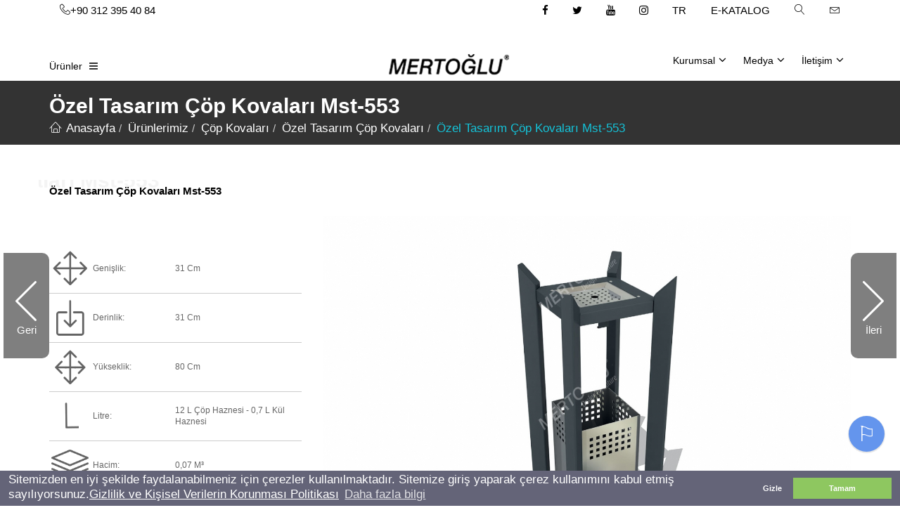

--- FILE ---
content_type: text/html
request_url: https://www.mertoglu.com.tr/ozel-tasarim-cop-kovalari-mst-553
body_size: 25906
content:

<!DOCTYPE html>
<html lang="tr">
<head>
<meta charset="utf-8">
<meta http-equiv="X-UA-Compatible" content="IE=edge">
<!--meta name="viewport" content="initial-scale=1.0, user-scalable=no"-->
<meta name="viewport" content="width=device-width, initial-scale=1.0"/>
 <title>pedallı çöp kovaları-pedallı paslanmaz çöp kutuları</title>
<meta name="Description" content="İç ve dış mekan özel tasarım çöp kovaları, paslanmaz, pedallı, çöp kovaları | Mertoğlu" />
<meta name="author" content="mertoğlu çevre tasarım">
<!--meta name="Keywords" content="<!--%=keys%" /-->
<link rel="alternate" hreflang="en" href="https://eng.mertoglu.com.tr/" />
<!--link rel="alternate" hreflang="tr" href="https://www.mertoglu.com.tr" /-->
<link rel="canonical" href="https://www.mertoglu.com.tr/ozel-tasarim-cop-kovalari-mst-553/">
<meta name="classification" content="İç ve dış mekan özel tasarım çöp kovaları, paslanmaz, pedallı, çöp kovaları">
<meta name="p:domain_verify" content="1b172fc5a62538eb250943105ebaa040"/>
<meta name="language" content="Turkish">
<meta name="dc.language" CONTENT="TR">
<meta name="dc.source" CONTENT="//www.mertoglu.com.tr/">
<meta name="dc.relation" CONTENT="//www.mertoglu.com.tr/">
<meta name="dc.title" CONTENT="pedallı çöp kovaları-pedallı paslanmaz çöp kutuları">
<meta name="dc.keywords" CONTENT="Özel Tasarım Çöp Kovası,Özel Tasarım Atık Ünitesi,Özel Tasarım Atık Üniteleri,Çöp Kovası,İç Mekan Çöp Kovası,İç Mekan Çöp Kovaları,Çöp Sepeti,Çöp Kutusu, mertoğlu kent mobilyaları, kent mobilyaları">
<meta name="dc.subject" CONTENT="pedallı çöp kovaları-pedallı paslanmaz çöp kutuları">
<meta name="dc.description" CONTENT="İç ve dış mekan özel tasarım çöp kovaları, paslanmaz, pedallı, çöp kovaları">
<meta name="google" content="nositelinkssearchbox" />
<meta name="google-site-verification" content="hmk-bD8mYipMUj9qCfhy6m_vHp7IGUMOqG8c43yiVxA" />
<!-- Social: Twitter --> 
<meta name="twitter:card" content="summary"/>
<meta name="twitter:site" content="@mertoglultd"/>
<meta name="twitter:creator" content="@mertoglultd"/>
<meta property="og:title" content="pedallı çöp kovaları-pedallı paslanmaz çöp kutuları" />
<meta property="og:description" content="İç ve dış mekan özel tasarım çöp kovaları, paslanmaz, pedallı, çöp kovaları" />

<meta property="og:image" content="//www.mertoglu.com.tr/userfiles/images/mertoglu-mobil-logo.png" />

<meta property="og:site_name" content="pedallı çöp kovaları-pedallı paslanmaz çöp kutuları" />
<meta property="og:url" content="//www.mertoglu.com.tr/ozel-tasarim-cop-kovalari-mst-553/" />
<meta property="article:author" content="https://www.facebook.com/MertogluLtdStii/">  
<meta property="article:publisher" content="https://www.facebook.com/MertogluLtdStii/">
<meta property="fb:admins" content="240877589325447">  
<meta property="fb:app_id" content="1409167022524552">  	
<!-- Social: Twitter --> 

<!-- Mobile Web-app fullscreen -->
<meta name="apple-mobile-web-app-capable" content="yes"> 
<meta name="mobile-web-app-capable" content="yes">
<link rel="icon" href="//www.mertoglu.com.tr/favicon.ico">
 <link rel="stylesheet" href="/timeline/dist/style.css">
<link rel="stylesheet" media="all" href="/UserFiles/PageStyleFiles/css/customs.css" />
<link rel='stylesheet' href='https://cdnjs.cloudflare.com/ajax/libs/twitter-bootstrap/3.3.7/css/bootstrap.min.css'>
 <link rel="stylesheet" href="/includes/iceriksunumlar/ozel.css">


 <link rel="stylesheet" href="/includes/iceriksunumlar/carousel.css">
  <link rel='stylesheet' href='https://kenwheeler.github.io/slick/slick/slick.css'>
<!-- Babylon.js CDN -->
<script src="https://cdnjs.cloudflare.com/ajax/libs/gsap/2.1.3/TweenMax.min.js"></script>
<script src="https://cdn.babylonjs.com/babylon.js"></script>
<script src="https://cdn.babylonjs.com/loaders/babylonjs.loaders.min.js"></script>
<script src="https://cdnjs.cloudflare.com/ajax/libs/prefixfree/1.0.7/prefixfree.min.js"></script>
<script src="/userfiles/PageStyleFiles/Anasayfa/js/lazzyload.js" async></script>
<style type="text/css">
.blog .blog-post .blog-post-text img {
width:79%;
}
ul#menu { 
clear: both; 
float: left; 
list-style: none; 
margin: 0px 10px 0 0px; 
/*border-bottom:1px solid #333333;*/
width:100%px;  
}

ul#menu li { 
display: inline; 
list-style: none;
}

ul#menu li a { 
margin-right:5px; 
color: black; 
display: block; 
float:left; 
font: 14px/100% Arial, Helvetica, sans-serif; 
line-height: 32px; 
text-decoration: none; 
vertical-align: middle; 
padding: 0 10px; 
/*background-image:url(nav-tab-bg.png); 
background-color:#333333; */
border:1px solid #333333; 
border-bottom:none;  
/*border-top:none;  
border-left:none;  */
}


</style>
<meta property="og:type" content="website" />
<!---3d timeline-->
    <link href="/includes/iceriksunumlar/css/zoomtimeline.css" rel="stylesheet">
    <link href='/includes/iceriksunumlar/css/scroller.css' rel='stylesheet' type='text/css'>
    <script>
        zoombox_settings = {
        }
    </script>
<!---3d timeline-->

<!--script src="/UserFiles/pageStyleFiles/js/watermark.js"></script-->
               <meta name="wot-verification" content="956300d45d3dbac81f03"/>
<meta name="robots" content="index, follow">
<link rel="alternate" href="//www.mertoglu.com.tr/ozel-tasarim-cop-kovalari-mst-553/">
<meta name="abstract" content="İç ve dış mekan özel tasarım çöp kovaları, paslanmaz, pedallı, çöp kovaları">
<meta name="distribution" content="Global" />
<meta name="rating" content="General" />
<meta name="Subject" Content="pedallı çöp kovaları-pedallı paslanmaz çöp kutuları"/>
<!-- Social: Twitter --> 
<meta name="twitter:card" content="summary"/>
<meta name="twitter:site" content="@mertoglultd"/>
<meta name="twitter:creator" content="@mertoglultd"/>
<meta property="og:title" content="pedallı çöp kovaları-pedallı paslanmaz çöp kutuları" />
<meta property="og:description" content="İç ve dış mekan özel tasarım çöp kovaları, paslanmaz, pedallı, çöp kovaları" />
<meta property="og:image" content="//www.mertoglu.com.tr/userfiles/images/mertoglu-mobil-logo.png" />
<meta property="og:site_name" content="pedallı çöp kovaları-pedallı paslanmaz çöp kutuları" />
<meta property="og:url" content="//www.mertoglu.com.tr/ozel-tasarim-cop-kovalari-mst-553/" />
<meta property="article:author" content="https://www.facebook.com/MertogluLtdStii/">  
<meta property="article:publisher" content="https://www.facebook.com/MertogluLtdStii/">
<meta property="fb:admins" content="240877589325447">  
<meta property="fb:app_id" content="1409167022524552">  

<!-- Social: Google+ / Schema.org  -->  
<meta itemprop="name" content="pedallı çöp kovaları-pedallı paslanmaz çöp kutuları">  
<meta itemprop="description" content="İç ve dış mekan özel tasarım çöp kovaları, paslanmaz, pedallı, çöp kovaları">  
<meta itemprop="image" content="//www.mertoglu.com.tr/userfiles/images/mertoglu-mobil-logo.png">
<!-- Social: Google+ / Schema.org  -->  
<link rel="shortcut icon" href="/UserFiles/images/favicon.png">
<link rel="search" type="application/opensearchdescription+xml" title="mertoglu.com.tr" href="//www.mertoglu.com.tr/mertoglu_search.xml"/>


<!-- Yandex.Metrika counter -->
<!--script type="text/javascript" >
    (function (d, w, c) {
        (w[c] = w[c] || []).push(function() {
            try {
                w.yaCounter45681603 = new Ya.Metrika({
                    id:45681603,
                    clickmap:true,
                    trackLinks:true,
                    accurateTrackBounce:true
                });
            } catch(e) { }
        });

        var n = d.getElementsByTagName("script")[0],
            s = d.createElement("script"),
            f = function () { n.parentNode.insertBefore(s, n); };
        s.type = "text/javascript";
        s.async = true;
        s.src = "//mc.yandex.ru/metrika/watch.js";

        if (w.opera == "[object Opera]") {
            d.addEventListener("DOMContentLoaded", f, false);
        } else { f(); }
    })(document, window, "yandex_metrika_callbacks");
</script-->
<!--noscript>
<img src="//mc.yandex.ru/watch/45681603" style="position:absolute; left:-9999px;" alt="çocuk parkı">
</noscript>
<!-- /Yandex.Metrika counter  -->
<style>
.accordions {
  background-color: white;
  color: #fff;
  cursor: pointer;
  padding: 18px;
  width: 100%;
  border: none;
  text-align: left;
  outline: none;
  font-size: 15px;
  transition: 0.4s;
}

.actives, .accordions:hover {
  background-color: #ffffff; 
}

.panela {
  padding: 0 18px;
  display: none;
  background-color:#ffffff;
  overflow: hidden;
  transition: max-height 0.2s ease-out;
}
</style>




<script type='application/ld+json'>
{
   "@context":"http://schema.org",
   "@type":"WebSites",
   "@id":"#website",
   "url":"//www.mertoglu.com.tr/ozel-tasarim-cop-kovalari-mst-553/",
   "name":"pedallı çöp kovaları-pedallı paslanmaz çöp kutuları-Mertoğlu",
   "alternateName":"İç ve dış mekan özel tasarım çöp kovaları, paslanmaz, pedallı, çöp kovaları",
   "potentialAction":{
   "@type":"SearchAction",
   "target":"//www.mertoglu.com.tr/tag/?a={a}",
   "query-input":"required name=a"
 }
}
</script>

<script type='application/ld+json'>
{
  "@context":"http://schema.org",
  "@type":"Organization",
  "url":"//www.mertoglu.com.tr/",
  "sameAs":[
  "https://www.facebook.com/MertogluLtdStii/",
  "https://www.instagram.com/mertogluco",
  "https://www.linkedin.com/company/mertoğlu-cevre-tasarim-ltd-şti",
  "https://plus.google.com/+MertoğluÇevreTasarımLtd",
  "https://www.youtube.com/channel/UCqOIJ0oJV6BYTRGD5FW92jg",
  "https://www.pinterest.com/mertoglucvrtsrm/",
  "https://twitter.com/mertoglultd"],
  "@id":"#organization",
  "name":"Mertoğlu Cevre Tasarim",
  "logo":"//www.mertoglu.com.tr/userfiles/images/logoWeb.jpg"
}
</script>
<script type="application/ld+json">
{
  "@context": "http://schema.org",
  "@type": "BreadcrumbList",
  "itemListElement": [{
    "@type": "ListItem",
    "position": 1,
    "item": {
      "@id": "//www.mertoglu.com.tr/ozel-tasarim-cop-kovalari-mst-553/",
      "name": "pedallı çöp kovaları-pedallı paslanmaz çöp kutuları-Mertoğlu",
      "image": "//www.mertoglu.com.tr/userfiles/images/logoWeb.jpg"
    }
  },{
    "@type": "ListItem",
    "position": 2,
    "item": {
      "@id": "//www.mertoglu.com.tr/ozel-tasarim-cop-kovalari-mst-553/",
      "name": "pedallı çöp kovaları-pedallı paslanmaz çöp kutuları-Mertoğlu",
      "image": "//www.mertoglu.com.tr/userfiles/images/logoWeb.jpg"
    }
  },{
    "@type": "ListItem",
    "position": 3,
    "item": {
      "@id": "//www.mertoglu.com.tr/ozel-tasarim-cop-kovalari-mst-553/",
      "name": "pedallı çöp kovaları-pedallı paslanmaz çöp kutuları-Mertoğlu",
      "image": "//www.mertoglu.com.tr/userfiles/images/logoWeb.jpg"
    
  }
  }]
}
</script>

<!--yeni slider başla-->
<script src="/userfiles/PageStyleFiles/assets/js/jssor.slider-28.0.0.min.js" type="text/javascript"></script>
    <script type="text/javascript">
        window.jssor_1_slider_init = function () {

            var jssor_1_SlideoTransitions = [
                [{ b: -1, d: 1, ls: 0.5 }, { b: 0, d: 1000, y: 5, e: { y: 6 } }],
                [{ b: -1, d: 1, ls: 0.5 }, { b: 200, d: 1000, y: 25, e: { y: 6 } }],
                [{ b: -1, d: 1, ls: 0.5 }, { b: 400, d: 1000, y: 45, e: { y: 6 } }],
                [{ b: -1, d: 1, ls: 0.5 }, { b: 600, d: 1000, y: 65, e: { y: 6 } }],
                [{ b: -1, d: 1, ls: 0.5 }, { b: 800, d: 1000, y: 85, e: { y: 6 } }],
                [{ b: -1, d: 1, ls: 0.5 }, { b: 500, d: 1000, y: 195, e: { y: 6 } }],
                [{ b: 0, d: 2000, y: 30, e: { y: 3 } }],
                [{ b: -1, d: 1, rY: -15, tZ: 100 }, { b: 0, d: 1500, y: 30, o: 1, e: { y: 3 } }],
                [{ b: -1, d: 1, rY: -15, tZ: -100 }, { b: 0, d: 1500, y: 100, o: 0.8, e: { y: 3 } }],
                [{ b: 500, d: 1500, o: 1 }],
                [{ b: 0, d: 1000, y: 380, e: { y: 6 } }],
                [{ b: 300, d: 1000, x: 80, e: { x: 6 } }],
                [{ b: 300, d: 1000, x: 330, e: { x: 6 } }],
                [{ b: -1, d: 1, r: -110, sX: 5, sY: 5 }, { b: 0, d: 2000, o: 1, r: -20, sX: 1, sY: 1, e: { o: 6, r: 6, sX: 6, sY: 6 } }],
                [{ b: 0, d: 600, x: 150, o: 0.5, e: { x: 6 } }],
                [{ b: 0, d: 600, x: 1140, o: 0.6, e: { x: 6 } }],
                [{ b: -1, d: 1, sX: 5, sY: 5 }, { b: 600, d: 600, o: 1, sX: 1, sY: 1, e: { sX: 3, sY: 3 } }]
            ];

            var jssor_1_options = {
                $AutoPlay: 1,
                $LazyLoading: 1,
                $CaptionSliderOptions: {
                    $Class: $JssorCaptionSlideo$,
                    $Transitions: jssor_1_SlideoTransitions
                },
                $ArrowNavigatorOptions: {
                    $Class: $JssorArrowNavigator$
                },
                $BulletNavigatorOptions: {
                    $Class: $JssorBulletNavigator$,
                    $SpacingX: 20,
                    $SpacingY: 20
                }
            };

            var jssor_1_slider = new $JssorSlider$("jssor_1", jssor_1_options);

            /*#region responsive code begin*/

            var MAX_WIDTH = 3000;

            function ScaleSlider() {
                var containerElement = jssor_1_slider.$Elmt.parentNode;
                var containerWidth = containerElement.clientWidth;

                if (containerWidth) {

                    var expectedWidth = Math.min(MAX_WIDTH || containerWidth, containerWidth);

                    jssor_1_slider.$ScaleWidth(expectedWidth);
                }
                else {
                    window.setTimeout(ScaleSlider, 30);
                }
            }

            ScaleSlider();

            $Jssor$.$AddEvent(window, "load", ScaleSlider);
            $Jssor$.$AddEvent(window, "resize", ScaleSlider);
            $Jssor$.$AddEvent(window, "orientationchange", ScaleSlider);
            /*#endregion responsive code end*/
        };
    </script>

    <style>
        /* jssor slider loading skin spin css */
        .jssorl-009-spin img {
            animation-name: jssorl-009-spin;
            animation-duration: 1.6s;
            animation-iteration-count: infinite;
            animation-timing-function: linear;
        }

        @keyframes jssorl-009-spin {
            from {
                transform: rotate(0deg);
            }

            to {
                transform: rotate(360deg);
            }
        }


        /*jssor slider bullet skin 132 css*/
        .jssorb132 {
            position: absolute;
        }

            .jssorb132 .i {
                position: absolute;
                cursor: pointer;
            }

                .jssorb132 .i .b {
                    fill: #fff;
                    fill-opacity: 0.8;
                    stroke: #000;
                    stroke-width: 1600;
                    stroke-miterlimit: 10;
                    stroke-opacity: 0.7;
                }

                .jssorb132 .i:hover .b {
                    fill: #000;
                    fill-opacity: .7;
                    stroke: #fff;
                    stroke-width: 2000;
                    stroke-opacity: 0.8;
                }

            .jssorb132 .iav .b {
                fill: #000;
                stroke: #fff;
                stroke-width: 2400;
                fill-opacity: 0.8;
                stroke-opacity: 1;
            }

            .jssorb132 .i.idn {
                opacity: 0.3;
            }

        .jssora051 {
            display: block;
            position: absolute;
            cursor: pointer;
        }

            .jssora051 .a {
                fill: none;
                stroke: #fff;
                stroke-width: 360;
                stroke-miterlimit: 10;
            }

            .jssora051:hover {
                opacity: .8;
            }

            .jssora051.jssora051dn {
                opacity: .5;
            }

            .jssora051.jssora051ds {
                opacity: .3;
                pointer-events: none;
            }
    </style>
<!--- yeni slider bitti-->
<!--CSS styles-->
<link  rel="stylesheet" media="all" href="/UserFiles/PageStyleFiles/css/bootstrap.css" />
<!--link rel="stylesheet" media="all" href="/UserFiles/PageStyleFiles/css/animate.css" /-->
<link rel="stylesheet" media="all" href="/UserFiles/PageStyleFiles/css/font-awesome.css" />
<!--link rel="stylesheet" media="all" href="/UserFiles/PageStyleFiles/css/furniture-icons.css" /-->
<!--link rel="stylesheet" media="all" href="/UserFiles/PageStyleFiles/css/linear-icons.css" /-->
<link rel="stylesheet" media="all" href="/UserFiles/PageStyleFiles/css/magnific-popup.css" />
<link rel="stylesheet" media="all" href="/UserFiles/PageStyleFiles/css/owl.carousel.css" />
<!--link rel="stylesheet" media="all" href="/UserFiles/PageStyleFiles/css/ion-range-slider.css" /-->
<!--link rel="stylesheet" media="all" href="/UserFiles/PageStyleFiles/css/theme.css" /-->
<link rel="stylesheet" media="all" href="/includes/koleksiyon.css" />
<!--link rel="stylesheet" media="all" href="/UserFiles/PageStyleFiles/css/style.css" /-->
<link rel="preload" href="/UserFiles/PageStyleFiles/css/tema.css" as="style" onload="this.rel='stylesheet'">
<!--Google fonts-->
<link rel="stylesheet" href="/ustmenumegayenistyles.css" />
<link href="//fonts.googleapis.com/css?family=Roboto:300,400,500&display=swap" rel="stylesheet">

<script src="/UserFiles/PageStyleFiles/js/jquery.min-321.js"></script>
<!--script src="/jquery.min-331.js"></script-->

<!--script src="https://cdnjs.cloudflare.com/ajax/libs/gsap/2.0.2/TweenMax.min.js"></script-->


<!-- HTML5 shim and Respond.js IE8 support of HTML5 elements and media queries -->
<!--[if lt IE 9]>
<script src="https://oss.maxcdn.com/html5shiv/3.7.2/html5shiv.min.js" async></script>
<script src="https://oss.maxcdn.com/respond/1.4.2/respond.min.js" async></script>
<![endif]-->
 <script type="text/javascript">
  function lookup(inputString) {
  if(inputString.length == 0) {
	// herhangi bir değer girilmemişse sonuç kutuyu gösterme
	$('#sorgular').hide();
   } else {
	 $.post("/aramaSorguDetay.asp", {queryString: ""+inputString+""}, function(data){
		//sorgu.asp sayfasından dönen sonuç sıfırdan büyükse sonuç kutusunu göster
		if(data.length >0) {
			$('#sorgular').show();
			$('#autoSorguList').html(data);
		 }
	  });
  }
}

function fill(thisValue) {
$('#inputString').val(thisValue);
setTimeout("$('#sorgular').hide();", 200);
}
</script>

<!-- Global site tag (gtag.js) - Google Analytics -->
<script async src="//www.googletagmanager.com/gtag/js?id=UA-104494848-1"></script>
<script>
  window.dataLayer = window.dataLayer || [];
  function gtag(){dataLayer.push(arguments);}
  gtag('js', new Date());

  gtag('config', 'UA-104494848-1', {cookie_flags: 'SameSite=None;Secure'});
</script>






<link rel="stylesheet" type="text/css" href="//www.mertoglu.com.tr/cokie/cookieconsent.min.css" />
<style>
/*styling open close button*/
 .buttoner {
	display:inline;
	position:absolute;
	/*right:50px;*/
                   left:270px;
	top:68px;
	z-index:999;
	font-size:30px;
}
nav .navigation .buttoner {
    position: absolute;
    z-index: 1;
    top: 0px;
    left: 0px;
}
nav .navigation .buttoner {
    display: block;
    padding-top: 12px;
    padding-bottom: 4px;
}

.buttoner a {
	text-decoration:none;
font-family: "Montserrat", sans-serif;
    font-size: 14px;
    font-weight: 500;
display: inline-block;
color:black;
}
.btn-open:after {
	color:#333;
	content:"\f0c9";
	font-family:"FontAwesome";
	transition-property:all .2s linear 0s;
	-moz-transition:all .2s linear 0s;
	-webkit-transition:all .2s linear 0s;
	-o-transition:all .2s linear 0s;
                  padding-left:10px;
}
.btn-open:hover:after {
	color:#34B484;
}
.btn-close:after {
	color:#333;
	content:"\f00d";
	font-family:"FontAwesome";
	transition-property:all .2s linear 0s;
	-moz-transition:all .2s linear 0s;
	-webkit-transition:all .2s linear 0s;
	-o-transition:all .2s linear 0s;
padding-left:10px;
}
.btn-close:hover:after {
	color: #34B484;
}
/*overlay*/
.overlayer {
	display:none;
	position:fixed;
	top:0;
	height:100%;
	width:100%;
	background:#fff;
	overflow:auto;
	z-index:99;
}
.wrap {
	color:#e9e9e9;
	text-align:center;
	max-width:90%;
	margin:0 auto;
}
.wrap ul.wrap-nav {
	border-bottom:1px solid #575757;
	text-transform:capitalize;
	padding:150px 0px 100px;
}
.wrap ul.wrap-nav li {
	font-size:20px;
	display:inline-block;
	vertical-align:top;
	width:10%;
	position:relative;
padding:5px;
}
.wrap ul.wrap-nav li a {
	color:#34B484;
	display:block;
	padding:8px 0;
	text-decoration:none;
	transition-property:all .2s linear 0s;
	-moz-transition:all .2s linear 0s;
	-webkit-transition:all .2s linear 0s;
	-o-transition:all .2s linear 0s;
}
.wrap ul.wrap-nav li a:hover {
	color:#f0f0f0;
}
.wrap ul.wrap-nav ul {
	padding:20px 0;
}
.wrap ul.wrap-nav ul li {
	display:block;
	font-size:13px;
	width:100%;
	color:#e9e9e9;
}
.wrap ul.wrap-nav ul li a {
	color:#f0f0f0;
}
.wrap ul.wrap-nav ul li a:hover {
	color:#34B484;
}
.fixed {
    position:fixed;
    top:600px;
    text-align: center;
background-color:#7bc300;
width:100%;
}
.pagination {
    display: inline-block;
    padding-left: 0;
    margin: 60px 60px;
    border-radius: 3px;
background-color:#ffffff;
}

@-webkit-keyframes blinker {
  from {opacity: 3.0;}
  to {opacity: 0.0;}
color: #444;
}
.blink{
	text-decoration: blink;
	-webkit-animation-name: blinker;
	-webkit-animation-duration: 0.6s;
	-webkit-animation-iteration-count:infinite;
	-webkit-animation-timing-function:ease-in-out;
	-webkit-animation-direction: alternate;

}
</style>

</head>

<body>
<div class="overlayer">
			<div class="menu-close">
				<!--div class="menu-close-img"><img src="close-icon.png" alt="" /></div-->
			</div>
			<div class="hr"></div>
<!-- menü başlar -->
			<div class="menumegam">
				<div class="menu-left">
					<div class="contactmegam">

						<div class="menulink">
							<div><span class="title">Çocuk Parkları</span><br /><br /></div>
							<div><span class="info"><a href="/cocuk-parki/">Çocuk Parkları</span></a><br /></div>
                                                                                                                                  <div><span class="info blink"><a style="color: #444;" href="/cocuk-parki/yeni-nesil-cocuk-parklari/">Yeni Nesil Çocuk Parkları</a></span></div>
							<div><span class="info"><a href="/engelsiz-oyun-parklari/">Engelsiz Oyun Parkları</span></a><br /></div>
							<div><span class="info"><a href="/soft-play-oyun-grubu2/">Softplay & İçmekan Parkları</span></a><br /></div>
                                                                                                                                   <div><span class="info"><a href="/oyun-elemanlari-ipli-tirmanmalar/">Oyun Elemanları</span></a><br /></div>
                                                                                                                                   <!--div><span class="info"><a href="/enerji-serisi-oyun-elemanlari/">Enerji Serisi Oyun Elemanları</span></a><br /></div-->
							<div><span class="info"><a href="/oyun-elemanlari-ipli-tirmanmalar/ipli-tirmanmalar/">Metal Konstrüksiyonlu İpli Tırmanmalar</span></a><br /></div>
                                                                                                                                   <div><span class="info"><a href="/ipli-tirmanma-ahsap/">Ahşap Konstrüksiyonlu İpli Tırmanmalar</span></a><br /></div>
                                                                                                                                   <div><span class="info"><a href="/dis-mekan-fitness-aletleri/">Dışmekan Fitnes Aletleri</span></a><br /></div>
							<div><span class="info"><a href="/cocuk-parki/macera-serisi-oyun-parki/">Macera Serisi Ürünleri</span></a><br /></div>
							<div><span class="info"><a href="/soft-play-oyun-grubu2/trambolinler/">Trambolinler</span></a><br /></div>
							<div><span class="info"><a href="/dis-mekan-fitness-aletleri/yeni-nesil-kondisyon-aletleri/">Yeni Nesil Dışmekan Kondisyon Aletleri</span></a><br /></div>
							<div><span class="info"><a href="/dis-mekan-fitness-aletleri/esneme-aletleri/">Workout Serisi Esneme Aletleri</span></a><br /><br /></div>
							<div><span class="info"></span><br /><br/><br/></div>

							<div><span class="title"><a href="/urunlerimiz/">Tüm ürünler</span></a><br /><br /></div>

						</div>
					</div>
				</div>
				<div class="menu-right">
					<div class="contactmegam">

						<div class="menulink">

                                                                                                                               <div><span class="title">Kent Mobilyaları</span><br /><br /></div>
                                                                                                                                  <div><span class="info"><a href="/urun-aileleri/">Ürün Aileleri</span></a><br /></div>
							<div><span class="info"><a href="/cop-kovalari/">Çöp Kovaları</span></a><br /></div>
							<div><span class="info"><a href="/geri-donusum-atik-uniteleri/">Geri Dönüşüm Üniteleri</span></a><br /></div>
							<div><span class="info"><a href="/atik-getirme-merkezleri/">Atık Getirme Merkezleri</a><br /></div>
							<div><span class="info"><a href="/kullukler/">Küllükler</span></a><br /></div>
                                                                                                                                  <div><span class="info"><a href="/banklar/">Banklar</span></a><br /></div>
                                                                                                                                  <div><span class="info"><a href="/kamelya-pergole-piknik-masasi/">Kamelyalar & Pergoleler & Piknik Masaları</span></a><br /></div>
                                                                                                                                  <div><span class="info"><a href="/saksilar/">Saksılar</span></a><br /></div>
							<div><span class="info"><a href="/beton-kent-mobilyalari/">Beton Kent Mobilyaları</span></a><br /></div>
							<div><span class="info"><a href="/kopruler/">Ahşap Köprüler</span></a><br /></div>
							<div><span class="info"><a href="/bisiklet-parklari/">Bisiklet Parkları</span></a><br /></div>
							<div><span class="info"><a href="/agac-alti-izgara/">Ağaç Altı Izgaralar</span></a><br /></div>
						                  <!--div><span class="info"><a href="#">Ahşap Kompozit Bahçe Mobilyaları</span></a><br /><br /></div-->
						                  <div><span class="info"><a href="/bariyerler/">Bariyerler</span></a><br /></div>
						                 <!-- <div><span class="info"><a href="/mektup-kutusu/">Mektup Kutuları</span></a><br /></div>
							<div><span class="info"><a href="/hayvan-barinaklari/">Hayvan Barınakları</span></a><br /></div>-->
							<div><span class="info"></span></a><br /></div>
                                                                                                                                   <div><span class="title">Diğer Ürünler</span><br /><br/></div>
							<div><span class="info"><a href="/sifir-atik-projesi/">Sıfır Atık Projesi Ürünleri</span></a><br /></div>
							<!--div><span class="info"><a href="/covid-19-urunleri/">Covid-19 Ürünleri</span></a><br /></div-->


						</div>
					</div>
				</div>
			</div>
<!--menü biter-->
		</div>
		<!--div class="menu-open">menu</div-->
<script src="//www.mertoglu.com.tr/cokie/cookieconsent.min.js" data-cfasync="false"></script>
       <script>
window.addEventListener("load", function(){
 window.cookieconsent.initialise({
   "palette": {
     "popup": {
       "background": "#646478", // Uyarının arkaplan rengi
       "text": "#ffffff" // Uyarının üzerindeki yazı rengi
     },
     "button": {
       "background": "#8ec760", // Tamam butonunun arkaplan rengi - "transparent" kullanırsanız border özelliğini açabilirsiniz.
       //"border": "#14a7d0", // Arkaplan rengini transparent yapıp çerçeve kullanabilmek için
      "text": "#ffffff" // Tamam butonunun yazı rengi
     }
   },
   "theme": "block", // Kullanabileceğiniz temalar; block, edgeless, classic. Sitenizin görüntüsüne uygun olanı seçebilirsiniz.
   "type": "opt-out", // Gizle uyarısını aktif etmek için
   // "position": "top", // Aktif ederseniz uyarı üst kısımda görünür
   //"static": true, //Aktif ederseniz uyarı üst kısımda sabit olarak görünür
   // "position": "bottom-left", // Aktif ederseniz uyarı solda görünür.
   //"position": "bottom-right", // Aktif ederseniz uyarı sağda görünür.
   "content": {
      "message": "Sitemizden en iyi şekilde faydalanabilmeniz için çerezler kullanılmaktadır. Sitemize giriş yaparak çerez kullanımını kabul etmiş sayılıyorsunuz.<a href=\"//www.mertoglu.com.tr/hakkimizda/kvkk-aydinlatma-metni/\" target=\"_blank\" style=\"color:white;text-decoration: underline;\">Gizlilik ve Kişisel Verilerin Korunması Politikası</a>",
      "dismiss": "Tamam",
      "link": "Daha fazla bilgi",
      "href": "//www.mertoglu.com.tr/hakkimizda/cerez-politikasi/"
    }
})});
</script>
<!-- Google Tag Manager (noscript) -->
<noscript><iframe src="//www.googletagmanager.com/ns.html?id=GTM-NQZ7BR7"
height="0" width="0" style="display:none;visibility:hidden"></iframe></noscript>
<!-- End Google Tag Manager (noscript) -->
    <!--div class="page-loader">açılışta video  embed kodu yeri unutma</div-->
    <div class="wrapper">
        <!--Use class "navbar-fixed" or "navbar-default" -->
        <!--If you use "navbar-fixed" it will be sticky menu on scroll (only for large screens)-->
        <!-- ======================== Navigation ======================== -->
        <nav class="navbar-fixed">
		
	<div class="container">

		<!-- ==========  Top navigation ========== -->
<div class="navigation navigation-top clearfix">	<ul>		<li style="float:left;">			<a href="" title="+90 312 395 40 84"><i class="icon icon-phone-handset"></i>+90 312 395 40 84</a></li>		<li>			<a href="https://www.facebook.com/MertogluLtdStii" rel="external nofollow noopener noreferrer" target="_blank"><i class="fa fa-facebook"></i></a></li>		<li>			<a href="https://twitter.com/mertoglultd" rel="external nofollow noopener noreferrer" target="_blank"><i class="fa fa-twitter"></i></a></li>		<li>			<a href="https://www.youtube.com/channel/UCqOIJ0oJV6BYTRGD5FW92jg" rel="external nofollow noopener noreferrer" target="_blank"><i class="fa fa-youtube"></i></a></li>		<li>			<a href="https://www.instagram.com/mertogluco/" rel="external nofollow noopener noreferrer" target="_blank"><i class="fa fa-instagram"></i></a></li>		<li class="nav-settings">			<a class="nav-settings-value" title="Türkçe">TR</a>			<ul class="nav-settings-list">				<li>					<a href="https://eng.mertoglu.com.tr" title="English">ENG</a></li>			</ul>		</li>		<li>			<a class="open-login" href="/e-katalog/" title="e-katalog">E-KATALOG</a></li>		<li>			<a class="open-search" href="javascript:void(0);" title="arama"><i class="icon icon-magnifier"></i></a></li>		<li>			<a class="open-cart" href="javascript:void(0);" title="mesaj yolla"><i class="icon icon-envelope"></i></a></li>	</ul></div><br />
		<!-- ==========  Main navigation ========== -->
		<div class="navigation navigation-main">
<div class="buttoner">
	<a class="btn-open" href="#">Ürünler</a>
</div>
		<!-- Setup your logo here-->
<a class="logo" href="/"><img alt="çöp kovası" height="40" src="/userfiles/images/mertoglu-logo-dark.png" width="174" /></a>
			<!-- Mobile toggle menu -->
			<a href="#" class="open-menu"><i class="icon icon-menu"></i></a>
			<!-- Convertible menu (mobile/desktop)-->
			<div class="floating-menu">
				<!-- Mobile toggle menu trigger-->
				<div class="close-menu-wrapper">
					<span class="close-menu"><i class="icon icon-cross"></i></span>
				</div>
				<ul>




	
		<li><a href="/kurumsal/" title="Kurumsal">Kurumsal<span class="open-dropdown"><i class="fa fa-angle-down"></i></span></a>
		
<div class="navbar-dropdown navbar-dropdown-single">

<div class="navbar-box">

<div class="box-2">

<div class="box clearfix">

<ul>
<li ><a class="siyah" href="/kurucumuz/" title="Kurucumuz">Kurucumuz</a></li>
<li ><a class="siyah" href="/hakkimizda/" title="Hakkımızda">Hakkımızda</a></li>
<li ><a class="siyah" href="https://www.mertoglu.com.tr/fabrika-ve-departmanlar/" title="Fabrikamız">Fabrikamız</a></li>
<li ><a class="siyah" href="/basinda-biz/" title="Basında Biz">Basında Biz</a></li>
<li ><a class="siyah" href="/odullerimiz/" title="Ödüllerimiz">Ödüllerimiz</a></li>
<li ><a class="siyah" href="/referanslarimiz/" title="Referanslarımız">Referanslarımız</a></li>
<li ><a class="siyah" href="/kalite-cevre-ve-isg-politikamiz/" title="Kalite Çevre ve ISG Politikamız">Kalite Çevre ve ISG Politikamız</a></li>
<li ><a class="siyah" href="/kvkk-aydinlatma-metni/" title="KVKK Aydınlatma Metni">KVKK Aydınlatma Metni</a></li>
<li ><a class="siyah" href="/cerez-politikasi/" title="Çerez Politikası">Çerez Politikası</a></li>
</ul>
</div>
</div>
</div>
</div>

		</li>
	
		<li><a href="/medya-ve-videolar/" title="Medya">Medya<span class="open-dropdown"><i class="fa fa-angle-down"></i></span></a>
		
<div class="navbar-dropdown navbar-dropdown-single">

<div class="navbar-box">

<div class="box-2">

<div class="box clearfix">

<ul>
<li class="dropdown-submenu"><a  style="color: #000000;" href="/tanitim-videolari/" title="Tanıtım Videoları">Tanıtım Videoları</a><ul class="navbar-dropdown-second">
<li><a href="/fabrika-tanitim/" title="Fabrika Tanıtım">Fabrika Tanıtım</a></li>
<li><a href="/emrenye-tesisi-tanitimi-impregnated-promotional/" title="Emprenye Tesisi">Emprenye Tesisi</a></li>
<li><a href="/ahsap-atolyesi-tanitimi-wood-workshop-presentation/" title="Ahşap Atölyesi">Ahşap Atölyesi</a></li>
<li><a href="/statik-boya-tesisi/" title="Statik Boya Tesisi">Statik Boya Tesisi</a></li>
<li><a href="/ahsap-yas-boya/" title="Ahşap Yaş Boya">Ahşap Yaş Boya</a></li>
<li><a href="/oyun-grubu-montaj/" title="Oyun Grubu Montaj">Oyun Grubu Montaj</a></li>
<li><a href="/demir-kaynak-ve-argon/" title="Demir, Kaynak ve Argon">Demir, Kaynak ve Argon</a></li>
<li><a href="/yikama-kazani/" title="Yıkama Kazanı">Yıkama Kazanı</a></li>
<li><a href="/softplay-doseme-atolyesi/" title="Softplay Döşeme Atölyesi">Softplay Döşeme Atölyesi</a></li>
</ul>
</li>
<li  ><a  style="color: #000000;" href="/proje-videolari/" title="Proje Videoları">Proje Videoları</a></li>
<li class="dropdown-submenu"><a  style="color: #000000;" href="/fuarlar/" title="Fuarlar">Fuarlar</a><ul class="navbar-dropdown-second">
<li><a href="/yurt-ici-fuarlarimiz/" title="Yurt İçi Fuarlarımız">Yurt İçi Fuarlarımız</a></li>
<li><a href="/yurt-disi-fuarlarimiz/" title="Yurt Dışı Fuarlarımız">Yurt Dışı Fuarlarımız</a></li>
</ul>
</li>
<li  ><a  style="color: #000000;" href="/blog/" title="Blog">Blog</a></li>
<li  ><a  style="color: #000000;" href="/atik-turleri/" title="Atık Türleri">Atık Türleri</a></li>
</ul>
</div>
</div>
</div>
</div>

		</li>
	
		<li><a href="/bize-ulasin/" title="İletişim">İletişim<span class="open-dropdown"><i class="fa fa-angle-down"></i></span></a>
		
<div class="navbar-dropdown navbar-dropdown-single">

<div class="navbar-box">

<div class="box-2">

<div class="box clearfix">

<ul>
<li  ><a  style="color: #000000;" href="/bize-ulasin/" title="Bize Ulaşın">Bize Ulaşın</a></li>
<li  ><a  style="color: #000000;" href="/sikayet-ve-musteri-memnuniyeti/" title="Şikayet ve Müşteri Memnuniyeti">Şikayet ve Müşteri Memnuniyeti</a></li>
<li  ><a  style="color: #000000;" href="/insan-kaynaklari/" title="İnsan Kaynakları">İnsan Kaynakları</a></li>
</ul>
</div>
</div>
</div>
</div>

		</li>
	
	<!-- Multi-content dropdown -->
</ul>


				
			</div> <!--/floating-menu-->
		</div> <!--/navigation-main-->

		<!-- ==========  Search wrapper ========== -->
		
<form  action="/arama/?a=" method="get">
	<div class="search-wrapper">
		<!-- Search form -->
		<input class="form-control" name="a" id="inputString" onkeyup="lookup(this.value);"placeholder="Arama..." />
		<button class="btn btn-main btn-search">Ara!</button>

		<!-- Search results - live search -->
		<div class="search-results"id="sorgular" style="max-height:550px;overflow:auto;">
			<div class="search-result-items" id="autoSorguList">

			</div> <!--/arama-result-items-->
			<!--/search-result-items-->
		</div> <!--/search-results-->
	</div>
</form>
	
	<!-- ==========  Login wrapper ========== -->
	<!-- ==========  Cart wrapper ========== -->
	<div class="cart-wrapper">
	<div class="checkout">
		<div class="clearfix">
			<!--cart item-->
				<div class="comment-add wcallform">
					<div class="comment-reply-message">
						<div class="h3 title">Mesajınız</div>
						<p>Bize Ulaşın</p>
					</div>

					<form action="#" method="post" id="quickForm">
						<div class="form-group">
							<input type="text" class="form-control" name="adsad" placeholder="Ad / Soyad">
						</div>
						<div class="form-group">
							<input type="email" class="form-control" name="email" placeholder="E-posta Adresiniz">
						</div>
						<div class="form-group">
							<input type="phone" class="form-control" name="tel" placeholder="Telefon">
						</div>
						<div class="form-group">
							<textarea rows="5" class="form-control" name="mesaj" placeholder="Mesajınız"></textarea>
						</div>
						<div class="clearfix text-center">
							<input type="hidden" name="formm" value="contact" />
							<input type="hidden" name="sesID" value="5A2D5A2C5A565A295A585A2C5A595A595A2D" />
							<button class="btn btn-main" type="button" id="buttoncall">Gönder</button>
						</div>
						<div id="notification2" style="clear:both;"></div>
					</form>

				</div>
			<hr />
		</div>
	</div> <!--/checkout-->
</div>

<script type="text/javascript">

<!--

$('#buttoncall').bind('click', function() {
$.ajax({
url: '/mesajKutusuPost.asp?formAdi=HizliMesaj',
type: 'post',
dataType: 'json',
data: $('.wcallform input[type=\'text\'],.wcallform input[type=\'phone\'],.wcallform input[type=\'email\'], .wcallform input[type=\'hidden\'], .wcallform input[type=\'radio\']:checked, .wcallform input[type=\'checkbox\']:checked, .wcallform select, .wcallform textarea'),
beforeSend: function() {
$('.success, .warning').remove();
$('#buttoncall').attr('disabled', true);
$('#notification2').after('<div class="attention"><img src="/UserFiles/PageStyleFiles/images/loadingsmall.gif" alt="" /> İşlem yapılıyor...!</div>');
},
complete: function() {
$('#buttoncall').attr('disabled', false);
$('.attention').remove();
},
success: function(data) {
if (data['error']) {
$('#notification2').after('<div class="warning">' + data['error'] + '</div>');
}

if (data['success']) {
$('#notification2').after('<div class="success">' + data['success'] + '</div>');
$('#quickForm').find("input[type=text], input[type=email], input[type=phone], textarea").val("");
}
}
});
});
//-->
</script>
<script type="text/javascript">
<!--
$('#sendNews').bind('click', function() {
$.ajax({
url: '/ebultenPost.asp',
type: 'post',
dataType: 'json',
data: $('.newssform input[type=\'text\'],.newssform input[type=\'phone\'],.newssform input[type=\'email\'], .newssform input[type=\'hidden\'], .newssform input[type=\'radio\']:checked, .newssform input[type=\'checkbox\']:checked, .newssform select, .newssform textarea'),
beforeSend: function() {
$('.success, .warning').remove();
$('#sendNews').attr('disabled', true);
$('#notification').after('<div class="attention"><img src="/UserFiles/PageStyleFiles/images/loadingsmall.gif" alt="" /> İşlem yapılıyor...!</div>');
},
complete: function() {
$('#sendNews').attr('disabled', false);
$('.attention').remove();
},
success: function(data) {
if (data['error']) {
$('#notification').after('<div class="warning">' + data['error'] + '</div>');
}

if (data['success']) {
$('#notification').after('<div class="success">' + data['success'] + '</div>');
$('#newsForm').find("input[type=text], input[type=email], input[type=phone], textarea").val("");
}
}
});
});
//-->
</script>
	</div> <!--/container-->
</nav>
		
		<section class="main-header " style="background-color:#333333">
                                     <!--section class="main-header <!--%=classSayfa%>" style="background-image:url(<!--%=thumbImg%>)"-->
            <header>
                <div class="container ">
                    <h1 class="h2 title">Özel Tasarım Çöp Kovaları Mst-553</h1>
                    <ol class="breadcrumb breadcrumb-inverted">
	<li><a itemid="/" href="/" ><span><i class="icon icon-home"> </i> Anasayfa </span></a></li><li><a itemid=/urunlerimiz/ href=/urunlerimiz/ title="Ürünlerimiz"><span itemprop="name">Ürünlerimiz</span></a></li><li><a itemid=/urunlerimiz/cop-kovalari/ href=/urunlerimiz/cop-kovalari/ title="Çöp Kovaları"><span itemprop="name">Çöp Kovaları</span></a></li><li><a itemid=/cop-kovalari/ozel-tasarim-cop-kovalari/ href=/cop-kovalari/ozel-tasarim-cop-kovalari/ title="Özel Tasarım Çöp Kovaları"><span itemprop="name">Özel Tasarım Çöp Kovaları</span></a></li><li><a item" title="Özel Tasarım Çöp Kovaları Mst-553" class="active"><span>Özel Tasarım Çöp Kovaları Mst-553</span></a></li>
</ol>

                </div>
            </header>
        </section>
		<style>
.tab-content img {
  width: 100%;
  height: auto;
}
.tab-content .iconlarSet img {
  width: 55px;
  height: auto;
}
.iconlarSet img {
  width: 55px;
  height: auto;
}
.blink {
 /* animation: blink 1s steps(1, end) infinite;*/
  animation: blink 3s infinite;
}

@keyframes blink {
  0% {
    opacity: 1;
  }
  50% {
    opacity: 0;
  }
  100% {
    opacity: 1;
  }
}

/**/
.product-3d-wrap {
    position: relative;
    width: 100%;
    height: 500px;
    background: transparent;
}

.product-3d-wrap model-viewer {
    width: 100%;
    height: 100%;
    background: transparent;
}

/* Logo / Watermark */
.product-3d-logo {
    position: absolute;
    right: 15px;
    bottom: 15px;
    opacity: 0.55;
    pointer-events: none; /* Tıklanamaz */
    z-index: 10;
}

.product-3d-logo img {
    width: 120px;
    max-width: 100%;
}
</style>
<section class="blog" style="padding:0px;">
 <!-- === blog navigation === -->
<div class="blog-navigation">

	<!-- === nav previous === -->
	

	<a class="nav-link prev navfixsol" href="/ozel-tasarim-cop-kovalari/ozel-tasarim-cop-kovalari-mst-552/"><br>Geri
		<figure>
			<div class="image">
				<img src="//www.mertoglu.com.tr/UserFiles/articlefiles/orta/ozel-tasarim-cop-kovalari-mst-552123936986412073653.webp" data-type="image" itemprop="image" alt="Özel Tasarım Çöp Kovaları Mst-552">
			</div>
			<figcaption>
				<div class="blog-title h6">Özel Tasarım Çöp Kovaları Mst-552</div>
			</figcaption>
		</figure>
	</a>
	

	<!-- === nav next === -->
	

	<a class="nav-link next navfixsag" href="/ozel-tasarim-cop-kovalari/ozel-tasarim-cop-kovalari-mst-554a/">İleri
		<figure>
			<div class="image">
				<img src="//www.mertoglu.com.tr/UserFiles/articlefiles/orta/ozel-tasarim-cop-kovalari-mst-554a124139783105008976.webp" data-type="image" itemprop="image" alt="Özel Tasarım Çöp Kovaları Mst-554a">
			</div>
			<figcaption>
				<div class="blog-title h6">Özel Tasarım Çöp Kovaları Mst-554a</div>
			</figcaption>
		</figure>
	</a>
	

</div>
<!-- /blog-navigation -->
            <!-- ========================  Product Post ======================== -->
</section>


<script type="application/ld+json">
    {
     "@context": "https://schema.org/",
     "@type": "WebPage",
     "name": "Özel Tasarım Çöp Kovaları Mst-553",
     "speakable":
     {
      "@type": "SpeakableSpecification",
      "xPath": [
        "/html/head/title",
        "/html/head/meta[@name='description']/@content"
        ]
      },
     "url": "https://www.mertoglu.com.tr/ozel-tasarim-cop-kovalari-mst-553/"
   }
    </script>
<section class="product">

	<div class="main">

		<div class="container">
			<div class="row product-flex">
			<div class="col-md-12 col-sm-12 product-flex-info">
			<h2 class="title h1" data-title="Özel Tasarım Çöp Kovaları Mst-553">Özel Tasarım Çöp Kovaları Mst-553</h2>
			</div>

				<div class="col-md-4 col-sm-12 product-flex-info">
					<div class="clearfix">
						<div class="clearfix">
							
								<h2 class="title h1 blink"  style="color:red;"data-title=""></h2>
						
							
							<div class="info-box info-box-addto added" style="border:0px solid #FFC107;border-radius:16px;    border-bottom-left-radius: 0px;">

                                                                                                                                  
							   <table class="about-right-content">
								<tbody>
								 
								<div class="info-box"><tr>
								<td style="padding: 3px;border-bottom:1px solid #ccc;" ><img src="/UserFiles/images/urunIconlar/
genislik.png" width="53" height="53" alt="Genişlik"></td>
								<td  width="120"style=" font-size: 12px;border-bottom:1px solid #ccc;">&nbsp;Genişlik:</td>
								<td style=" text-transform:capitalize;font-size: 12px;border-bottom:1px solid #ccc;height:70px;><a href="">31 cm</a></td>
								</tr> </div> 
								 
								<div class="info-box"><tr>
								<td style="padding: 3px;border-bottom:1px solid #ccc;" ><img src="/UserFiles/images/urunIconlar/
derinlik.png" width="53" height="53" alt="Derinlik"></td>
								<td  width="120"style=" font-size: 12px;border-bottom:1px solid #ccc;">&nbsp;Derinlik:</td>
								<td style=" text-transform:capitalize;font-size: 12px;border-bottom:1px solid #ccc;height:70px;><a href="">31 cm</a></td>
								</tr> </div> 
								 
								<div class="info-box"><tr>
								<td style="padding: 3px;border-bottom:1px solid #ccc;" ><img src="/UserFiles/images/urunIconlar/
yukseklik.png" width="53" height="53" alt="Yükseklik"></td>
								<td  width="120"style=" font-size: 12px;border-bottom:1px solid #ccc;">&nbsp;Yükseklik:</td>
								<td style=" text-transform:capitalize;font-size: 12px;border-bottom:1px solid #ccc;height:70px;><a href="">80 cm</a></td>
								</tr> </div> 
								 
								<div class="info-box"><tr>
								<td style="padding: 3px;border-bottom:1px solid #ccc;" ><img src="/UserFiles/images/urunIconlar/
litre.png" width="53" height="53" alt="Litre"></td>
								<td  width="120"style=" font-size: 12px;border-bottom:1px solid #ccc;">&nbsp;Litre:</td>
								<td style=" text-transform:capitalize;font-size: 12px;border-bottom:1px solid #ccc;height:70px;><a href="">12 L Çöp Haznesi - 0,7 L  Kül Haznesi</a></td>
								</tr> </div> 
								 
								<div class="info-box"><tr>
								<td style="padding: 3px;border-bottom:1px solid #ccc;" ><img src="/UserFiles/images/urunIconlar/
hacim.png" width="53" height="53" alt="Hacim"></td>
								<td  width="120"style=" font-size: 12px;border-bottom:1px solid #ccc;">&nbsp;Hacim:</td>
								<td style=" text-transform:capitalize;font-size: 12px;border-bottom:1px solid #ccc;height:70px;><a href="">0,07 m³</a></td>
								</tr> </div> 
								 
								<div class="info-box"><tr>
								<td style="padding: 3px;border-bottom:1px solid #ccc;" ><img src="/UserFiles/images/urunIconlar/
malzeme.png" width="53" height="53" alt="Malzeme"></td>
								<td  width="120"style=" font-size: 12px;border-bottom:1px solid #ccc;">&nbsp;Malzeme:</td>
								<td style=" text-transform:capitalize;font-size: 12px;border-bottom:1px solid #ccc;height:70px;><a href="">Paslanmaz Sac, Profil</a></td>
								</tr> </div> 
								 
								<div class="info-box"><tr>
								<td style="padding: 3px;border-bottom:1px solid #ccc;" ><img src="/UserFiles/images/urunIconlar/
ahsap.png" width="53" height="53" alt="Ahşap"></td>
								<td  width="120"style=" font-size: 12px;border-bottom:1px solid #ccc;">&nbsp;Ahşap:</td>
								<td style=" text-transform:capitalize;font-size: 12px;border-bottom:1px solid #ccc;height:70px;><a href="">Ahşap Boya Desenli Metal Giydirme</a></td>
								</tr> </div> 
								
								</tbody>
								</table>
							</div>
														   
						   <hr />
						</div> <!--/clearfix-->
					</div> <!--/product-info-wrapper-->
				</div> <!--/col-md-4-->
				<!-- === product item gallery === -->

				<div class="col-md-8 col-sm-12 product-flex-gallery">

					<!-- === product gallery === -->

					<div class="owl-product-gallery open-popup-gallery">
					
						<a href="//www.mertoglu.com.tr/UserFiles/articlefiles/ozel-tasarim-cop-kovalari-mst-553124011793296940404.webp"><img src="//www.mertoglu.com.tr/UserFiles/articlefiles/ozel-tasarim-cop-kovalari-mst-553124011793296940404.webp" alt="" height="500" /></a>
					
					</div>
				</div>

			</div>
		</div>
	</div>

	<!-- === product-info === -->

	<div class="info">
		<div class="container">
			<div class="row">
 
				<!-- === product-designer === -->
 

				<!-- === nav-tabs === -->

				<div class="col-md-14">
					<ul class="nav nav-tabs" role="tablist">
                                                                                                               <li role="presentation" class="active">
							<a href="#digerurunler" aria-controls="digerurunler" role="tab" data-toggle="tab">
								<i class="icon icon-layers"></i>
								
								<span>Diğer Ürünler</span>
								
							</a>
						</li>            
                                                                                                      
						<li role="presentation">
							<a href="#designer" aria-controls="designer" role="tab" data-toggle="tab">
								<i class="icon icon-user"></i>
								<span>Açıklama</span>
							</a>
						</li>
                                                                                           
						
                                                                                                     <li role="presentation">
							<a href="#des" aria-controls="des" role="tab" data-toggle="tab">
							<i class="icon icon-download"></i>
								<span>Dosyalar</span>
							</a>
						</li>
                                                                                                                

                                                                                                           
						<li role="presentation">
							<a href="#rating" aria-controls="rating" role="tab" data-toggle="tab">
								<i class="icon icon-thumbs-up"></i>
								<span>Sosyal Medya</span>
							</a>
						</li>
						
                                                                                                                         
					</ul>

					<!-- === tab-panes === -->

					<div class="tab-content">
                                                                                                                 <div role="tabpanel" class="tab-pane active" id="digerurunler">
							<div class="content">
								
								
								<!-- === designer collection title === -->
                                <style>
@media (max-width: 767px) {
    .figure-grid {
        height: 200px;
    }
}
@media (min-width: 1280px) {
.products article .image img {

    height: 300px;
}
}
</style>
<h3>Kategoriye Bağlı Diğer Ürünler</h3>
<div class="products">
	<div class="row">
		<!-- === product-item === -->
		
		<div class="col-md-4 col-xs-4">
			<article>
				<div class="figure-grid">
					<div class="image" style="height: auto; overflow: hidden">
						<a href="/ozel-tasarim-cop-kovalari/ozel-tasarim-cop-kovalari-mst-571a/"><img src="//www.mertoglu.com.tr/UserFiles/articlefiles/orta/ozel-tasarim-cop-kovalari-mst-571a126811732.jpg" title="Özel Tasarım Çöp Kovaları Mst-571a" alt="Özel Tasarım Çöp Kovaları Mst-571a" width="361" height="auto" /></a>

					</div>
					<div class="text">
						<h2 class="title h4"><a href="/ozel-tasarim-cop-kovalari/ozel-tasarim-cop-kovalari-mst-571a/">Özel Tasarım Çöp Kovaları Mst-571a</a></h2>
						<span class="description clearfix">İç ve dış mekan özel tasarım çöp kovaları, paslanmaz, pedallı çöp kovaları</span>
					</div>
				</div>
			</article>
		</div>
		
		<div class="col-md-4 col-xs-4">
			<article>
				<div class="figure-grid">
					<div class="image" style="height: auto; overflow: hidden">
						<a href="/ozel-tasarim-cop-kovalari/ozel-tasarim-cop-kovalari-mst-543/"><img src="//www.mertoglu.com.tr/UserFiles/articlefiles/orta/ozel-tasarim-cop-kovalari-mst-543123012784402454068.webp" title="Özel Tasarım Çöp Kovaları Mst-543" alt="Özel Tasarım Çöp Kovaları Mst-543" width="361" height="auto" /></a>

					</div>
					<div class="text">
						<h2 class="title h4"><a href="/ozel-tasarim-cop-kovalari/ozel-tasarim-cop-kovalari-mst-543/">Özel Tasarım Çöp Kovaları Mst-543</a></h2>
						<span class="description clearfix">İç ve dış mekan özel tasarım çöp kovaları, paslanmaz, pedallı, çöp kovaları</span>
					</div>
				</div>
			</article>
		</div>
		
		<div class="col-md-4 col-xs-4">
			<article>
				<div class="figure-grid">
					<div class="image" style="height: auto; overflow: hidden">
						<a href="/ozel-tasarim-cop-kovalari/ozel-tasarim-cop-kovalari-mst-516/"><img src="//www.mertoglu.com.tr/UserFiles/articlefiles/orta/ozel-tasarim-cop-kovalari-mst-51697543507758227241.webp" title="Özel Tasarım Çöp Kovaları Mst-516" alt="Özel Tasarım Çöp Kovaları Mst-516" width="361" height="auto" /></a>

					</div>
					<div class="text">
						<h2 class="title h4"><a href="/ozel-tasarim-cop-kovalari/ozel-tasarim-cop-kovalari-mst-516/">Özel Tasarım Çöp Kovaları Mst-516</a></h2>
						<span class="description clearfix">İç ve dış mekan özel tasarım çöp kovaları, paslanmaz, pedallı, çöp kovaları</span>
					</div>
				</div>
			</article>
		</div>
		
		<div class="col-md-4 col-xs-4">
			<article>
				<div class="figure-grid">
					<div class="image" style="height: auto; overflow: hidden">
						<a href="/ozel-tasarim-cop-kovalari/ozel-tasarim-cop-kovalari-mst-591a/"><img src="//www.mertoglu.com.tr/UserFiles/articlefiles/orta/ozel-tasarim-cop-kovalari-mst-591a203957172751331108.webp" title="Özel Tasarım Çöp Kovaları Mst-591a" alt="Özel Tasarım Çöp Kovaları Mst-591a" width="361" height="auto" /></a>

					</div>
					<div class="text">
						<h2 class="title h4"><a href="/ozel-tasarim-cop-kovalari/ozel-tasarim-cop-kovalari-mst-591a/">Özel Tasarım Çöp Kovaları Mst-591a</a></h2>
						<span class="description clearfix">Özel Tasarım Çöp Kovası,Özel Tasarım Atık Ünitesi,Özel Tasarım Atık Üniteleri,Çöp Kovası,İç Mekan Çöp Kovası,İç Mekan Çöp Kovaları,Çöp Sepeti,Çöp Kutusu</span>
					</div>
				</div>
			</article>
		</div>
		
		<div class="col-md-4 col-xs-4">
			<article>
				<div class="figure-grid">
					<div class="image" style="height: auto; overflow: hidden">
						<a href="/ozel-tasarim-cop-kovalari/ozel-tasarim-cop-kovalari-mst-567/"><img src="//www.mertoglu.com.tr/UserFiles/articlefiles/orta/ozel-tasarim-cop-kovalari-mst-567126238273110457561.webp" title="Özel Tasarım Çöp Kovaları Mst-567" alt="Özel Tasarım Çöp Kovaları Mst-567" width="361" height="auto" /></a>

					</div>
					<div class="text">
						<h2 class="title h4"><a href="/ozel-tasarim-cop-kovalari/ozel-tasarim-cop-kovalari-mst-567/">Özel Tasarım Çöp Kovaları Mst-567</a></h2>
						<span class="description clearfix">İç ve dış mekan özel tasarım çöp kovaları, paslanmaz, pedallı, çöp kovaları</span>
					</div>
				</div>
			</article>
		</div>
		
		<div class="col-md-4 col-xs-4">
			<article>
				<div class="figure-grid">
					<div class="image" style="height: auto; overflow: hidden">
						<a href="/ozel-tasarim-cop-kovalari/ozel-tasarim-cop-kovasi-mst-524c/"><img src="//www.mertoglu.com.tr/UserFiles/articlefiles/orta/ozel-tasarim-cop-kovasi-mst-524c10505463216760547.webp" title="Özel Tasarım Çöp Kovası Mst-524c" alt="Özel Tasarım Çöp Kovası Mst-524c" width="361" height="auto" /></a>

					</div>
					<div class="text">
						<h2 class="title h4"><a href="/ozel-tasarim-cop-kovalari/ozel-tasarim-cop-kovasi-mst-524c/">Özel Tasarım Çöp Kovası Mst-524c</a></h2>
						<span class="description clearfix">İç ve dış mekan özel tasarım çöp kovaları, paslanmaz, pedallı, çöp kovaları</span>
					</div>
				</div>
			</article>
		</div>
		

	</div> <!--/row-->
</div> <!--/products-->
							</div> <!--/content-->
						</div> <!--/tab-pane-->
                                                                                    <!-- ============ tab #1 ============ -->
						<div role="tabpanel" class="tab-pane" id="designer">
							<div class="content">
								<!DOCTYPE html>
<html lang="tr">


<head>


    <!-- CSS -->
    <!--link rel="stylesheet" href="/includes/iceriksunumlar/icerik/css/bootstrap.min.css"-->
    <link rel="stylesheet" href="/includes/iceriksunumlar/icerik/css/animate.min.css">
    <!--link rel="stylesheet" href="/includes/iceriksunumlar/icerik/css/default.css"-->
    <link rel="stylesheet" href="/includes/iceriksunumlar/icerik/css/typography.css">
    <link rel="stylesheet" href="/includes/iceriksunumlar/icerik/css/style.css">
    <link rel="stylesheet" href="/includes/iceriksunumlar/icerik/css/responsive.css">
    <!-- Favicon -->
    <!-- HTML5 Shim and Respond.js IE8 support of HTML5 elements and media queries -->
    <!-- WARNING: Respond.js doesn't work if you view the page via file:// -->
    <!--[if lt IE 9]>
        <script src="https://oss.maxcdn.com/libs/html5shiv/3.7.0/html5shiv.js"></script>
        <script src="https://oss.maxcdn.com/libs/respond.js/1.4.2/respond.min.js"></script>
        <![endif]-->
</head>

<body>

    <!-- App Features Area Starts -->
    <div id="features" class="app-feature-area">
        <div class="container">
            <!--div class="row">
                <div class="col-xs-12 col-sm-8 col-sm-offset-2">
                    <div class="section-title-1">
                        <h2 class="title wow fadeInUp"></h2>
                        <p class="caption wow fadeIn" data-wow-delay="0.3s"> </p>
                    </div>
                </div>
            </div-->
            <div class="row">
                <div class="feature-tab">
                    <div class="col-xs-12 col-md-3">
                        <ul class="tablist wow fadeInLeft">
                            <li data-value="tab-1" class="active"><i class="fa fa-sun-o"></i> Paslanmaz çelik</li>
                            <li data-value="tab-2"><i class="fa fa-sun-o"></i> Ahşabın sıcaklığı</li>
                            <!--li data-value="tab-3"><i class="fa fa-sun-o"></i>Rengarenk</li-->
                            <!--li data-value="tab-4"><i class="fa fa-spoon"></i> Food Order</li>
                            <li data-value="tab-5"><i class="fa fa-comments"></i> Quick Chat</li-->
                        </ul>
                    </div>
                    <div class="col-xs-12 col-md-9">
                        <div class="tablist-content-area wow fadeInRight">
                            <div id="tab-1" class="tablist-content active">
                                <div class="row">
                                    <div class="col-xs-12 col-sm-7">
                                        <div class="left">
                                            <h2 class="title">Paslanmaz çelik ile üstün koruma</h2>
                                            <p>Benzersiz  kalitede paslanmaz çeliğin, korozyon ve sıcaklık dayanımı gibi görsel özellikleri, göz kamaştıran imalat üstünlüğüyle en çok tercih edilen mekanik özelliğindeki kusursuz dayanıklılığı had safhada olan paslanmaz çelik yıllardır hayatımızın güvenli ve ışıltılı bir parçası olmuştur.</p>
                                            <p> Soğuk şekilllendirme ile 100% geri dönüşümlü doğanın yardımcısı, iç mekan ve dış mekanlarda paslanmaz  çeliğin mertoğlu güvencesiyle yeniden modernize edildi.</p>
                                        </div>
                                    </div>
                                    <div class="col-xs-12 col-sm-5">
                                        <div class="right">
                                            <img src="/includes/iceriksunumlar/icerik/img/paslanmaz-celik.png" alt="Image">
                                        </div>
                                    </div>
                                </div>
                            </div>
                                                       <div id="tab-2" class="tablist-content ">
                                <div class="row">
                                    <div class="col-xs-12 col-sm-7">
                                        <div class="left">
                                            <h2 class="title">Ahşabın doğal görüntüsündeki sıcaklık</h2>
                                            <p>Geçmişten bu yana doğal bir yapı malzemesi olarak kullanılan Ahşap doğallığı ,zerafeti, hijyenik özellikleri ve kolay işlenebilir olması özelliği ile günümüzde de modern yaşam alanlarında uyum içinde kullanılmakta </p>
                                            <p>Görsel açıdan bir çok alternatifi olduğu gibi hafif ve uygulanabilir olması ile çocuk parkı, çöp kovası ve saksılar için mükemmel bir yapı malzemesi  uzun ömürlü olması ve emprenye gibi tekniklerle  korozyon ve çürümeye karşı dayanaklılığı artırılmıştır.</p>
                                        </div>
                                    </div>
                                    <div class="col-xs-12 col-sm-5">
                                        <div class="right">
                                            <img src="/includes/iceriksunumlar/icerik/img/ahsap.png" alt="Image">
                                        </div>
                                    </div>
                                </div>
                            </div>
                            <!--div id="tab-3" class="tablist-content">
                                <div class="row">
                                    <div class="col-xs-12 col-sm-7">
                                        <div class="left">
                                            <h2 class="title">Paslanmaz çelik ile üstün koruma</h2>
                                            <p>Benzersiz  kalitede paslanmaz çeliğin, korozyon ve sıcaklık dayanımı gibi görsel özellikleri, göz kamaştıran imalat üstünlüğüyle en çok tercih edilen mekanik özelliğindeki kusursuz dayanıklılığı had safhada olan paslanmaz çelik yıllardır hayatımızın güvenli ve ışıltılı bir parçası olmuştur.</p>
                                            <p> Soğuk şekilllendirme ile 100% geri dönüşümlü doğanın yardımcısı, iç mekan ve dış mekanlarda paslanmaz  çeliğin mertoğlu güvencesiyle yeniden modernize edildi.</p>
                                        </div>
                                    </div>
                                    <div class="col-xs-12 col-sm-5">
                                        <div class="right">
                                            <img src="/includes/iceriksunumlar/icerik/img/palet.png" alt="Image">
                                        </div>
                                    </div>
                                </div>
                            </div-->
                            <!--div id="tab-4" class="tablist-content">
                                <div class="row">
                                    <div class="col-xs-12 col-sm-7">
                                        <div class="left">
                                            <h2 class="title">Paslanmaz çelik ile üstün koruma</h2>
                                            <p>Benzersiz  kalitede paslanmaz çeliğin, korozyon ve sıcaklık dayanımı gibi görsel özellikleri, göz kamaştıran imalat üstünlüğüyle en çok tercih edilen mekanik özelliğindeki kusursuz dayanıklılığı had safhada olan paslanmaz çelik yıllardır hayatımızın güvenli ve ışıltılı bir parçası olmuştur.</p>
                                            <p> Soğuk şekilllendirme ile 100% geri dönüşümlü doğanın yardımcısı, iç mekan ve dış mekanlarda paslanmaz  çeliğin mertoğlu güvencesiyle yeniden modernize edildi.</p>
                                        </div>
                                    </div>
                                    <div class="col-xs-12 col-sm-5">
                                        <div class="right">
                                            <img src="img/iphone-mockup-4.png" alt="Image">
                                        </div>
                                    </div>
                                </div>
                            </div>
                            <div id="tab-5" class="tablist-content">
                                <div class="row">
                                    <div class="col-xs-12 col-sm-7">
                                        <div class="left">
                                            <h2 class="title">Paslanmaz çelik ile üstün koruma</h2>
                                            <p>Benzersiz  kalitede paslanmaz çeliğin, korozyon ve sıcaklık dayanımı gibi görsel özellikleri, göz kamaştıran imalat üstünlüğüyle en çok tercih edilen mekanik özelliğindeki kusursuz dayanıklılığı had safhada olan paslanmaz çelik yıllardır hayatımızın güvenli ve ışıltılı bir parçası olmuştur.</p>
                                            <p> Soğuk şekilllendirme ile 100% geri dönüşümlü doğanın yardımcısı, iç mekan ve dış mekanlarda paslanmaz  çeliğin mertoğlu güvencesiyle yeniden modernize edildi.</p>
                                        </div>
                                    </div>
                                    <div class="col-xs-12 col-sm-5">
                                        <div class="right">
                                            <img src="img/iphone-mockup-5.png" alt="Image">
                                        </div>
                                    </div>
                                </div>
                            </div-->
                        </div>
                    </div>
                </div>
            </div>
        </div>
    </div>
    <!-- App Features Area Ends -->
    <!-- Why Choose Area Starts -->
    
    <script src="/includes/iceriksunumlar/icerik/js/jquery-2.1.1.min.js"></script>
    <script src="/includes/iceriksunumlar/icerik/js/bootstrap.min.js"></script>
    <script src="/includes/iceriksunumlar/icerik/js/jquery.counterup.min.js"></script>
    <script src="/includes/iceriksunumlar/icerik/js/jquery.waypoints.min.js"></script>
    <script src="/includes/iceriksunumlar/icerik/js/masonry.pkgd.min.js"></script>
    <script src="/includes/iceriksunumlar/icerik/js/isotope.pkgd.min.js"></script>
    <script src="/includes/iceriksunumlar/icerik/js/owl.carousel.min.js"></script>
    <script src="/includes/iceriksunumlar/icerik/js/wow.min.js"></script>
    <script src="/includes/iceriksunumlar/icerik/js/theme.js"></script>
</body>
</html>

							<!--include file="tercih.asp" -->
							</div> <!--/content-->
						</div> <!--/tab-pane-->
						<!-- ============ tab #2 ============ -->
						
                                                                                                                    <div role="tabpanel" class="tab-pane" id="des">
							<div class="content">
								<h3>Dosyalar</h3>
								<div class="row">
									<div class="col-md-12">
										<div class="content">
										
                                                                                                                                                                                         <br><h3>Tanıtıcı Föy</h3><br>
                                                                                                                                                                                           

	<ul class="arrowed2">
	
	<!--h4><i class="icon icon-download"></i> &nbsp;&nbsp;&nbsp;&nbsp; <a href="/UserFiles/ArticleFiles/ozel-tasarim-cop-kovalari-mst-55312406586103618864.pdf" target="_blank">ozel-tasarim-cop-kovalari-mst-55312406586103618864.pdf</a></h4--><div class="iconlarSet"><h4><a href="/UserFiles/ArticleFiles/ozel-tasarim-cop-kovalari-mst-55312406586103618864.pdf" target="_blank"><img src="/UserFiles/PageStyleFiles/images/pdficon2.png" width="55" height="76"></a>&nbsp;&nbsp;<i class="icon icon-download"></i> &nbsp;&nbsp;<a  class="btn btn-clean-dark"href="/UserFiles/ArticleFiles/ozel-tasarim-cop-kovalari-mst-55312406586103618864.pdf" target="_blank">Tanıtıcı Föy - Mst-553</a>  </h4></div>


	</ul>


										</div> <!--/comments-->
									</div>
								</div> <!--/row-->
							</div> <!--/content-->
						</div> <!--/tab-pane-->
                                                                                                                
						<!-- ============ tab #2 ============ -->
						
						
						<!-- ============ tab #3 ============ -->
<!-- ============ tab #5 ============ -->
						
						
						<!-- ============ tab #3 ============ -->

						<div role="tabpanel" class="tab-pane" id="rating">
							<div class="content">
								<h3>Sosyal Medya</h3>
								<div class="row">
									<div class="col-md-12">
										<div class="comments">
											<div class="rating clearfix">
												<div class="rate-box">
													<link href="/includes/iceriksunumlar/star/alt_star_rating.css" rel="stylesheet" type="text/css" media="all">
<script src="/includes/iceriksunumlar/star/xmlhttp.js" type="text/javascript"></script>
<script src="/includes/iceriksunumlar/star/rating.js" type="text/javascript"></script>


		<!--h4>Oy : <!--%=clicks%></h4--><!--h3>Oyveren : <!--%=urunolcu%></h3--><!--h4>Ortalama : <!--%=genislet%> </h4-->
    Ortalama: <span> 8&#46;83333333333333</span>, <br>Kullanılan
    <span"> 53</span> Oy <br>En iyi: <span>5</span><br>En Kötü: <span>1</span>
  </span>
<script type="application/ld+json">
{
  "@context" : "http://schema.org",
  "@type" : "Product",
  "name" : "Özel Tasarım Çöp Kovaları Mst-553",
  "image" : "//www.mertoglu.com.tr/UserFiles/articlefiles/ozel-tasarim-cop-kovalari-mst-553124011793296940404.webp",
  "offers" : {
    "@type" : "Offer",
    "url": "//www.mertoglu.com.tr/ozel-tasarim-cop-kovalari-mst-553/",
     "priceCurrency": "TRY",
    "price" : "0.0",
    "brand":"Mertoğlu",
    "priceValidUntil": "2030-12-31",
    "itemCondition": "https://schema.org/UsedCondition",
     "availability": "https://schema.org/InStock"
  },
"review": {
        "@type": "Review",
        "reviewRating": {
          "@type": "Rating",
          "ratingValue": "5",
          "bestRating": "5"
        },
        "author": {
          "@type": "Person",
          "name": "Mertoğlu Yurtiçi Satış"
        }
      },
  "description": "Özel Tasarım Çöp Kovaları Mst-553.",
      "sku": "04453",
      "mpn": "53",
      "brand": {
        "@type": "Brand",
        "name": "MERTOĞLU"
      },
  "aggregateRating" : {
    "@type" : "AggregateRating",
    "ratingValue" : "5",
    "bestRating" : "5",
    "ratingCount" : "1",
    "worstRating" : "1"
  }
}
</script>

	<!-- OYLAMA ALANI -->
			<div id="rating" 
				style='display:block'>
				<ul class='star-rating'>
					<li class='current-rating' style='width:0px;'></li>
					<li><a href="#" onclick="return xmlPost('/includes/iceriksunumlar/star/post.asp?dokuman=1240&clicks=1','xmlspan')" title='1 stars out of 5' class='one-star'>1</a></li>
					<li><a href="#" onclick="return xmlPost('/includes/iceriksunumlar/star/post.asp?dokuman=1240&clicks=2','xmlspan')" title='2 stars out of 5' class='two-stars'>2</a></li>
					<li><a href="#" onclick="return xmlPost('/includes/iceriksunumlar/star/post.asp?dokuman=1240&clicks=3','xmlspan')" title='3 stars out of 5' class='three-stars'>3</a></li>
					<li><a href="#" onclick="return xmlPost('/includes/iceriksunumlar/star/post.asp?dokuman=1240&clicks=4','xmlspan')" title='4 stars out of 5' class='four-stars'>4</a></li>
					<li><a href="#" onclick="return xmlPost('/includes/iceriksunumlar/star/post.asp?dokuman=1240&clicks=5','xmlspan')" title='5 stars out of 5' class='five-stars'>5</a></li>
				</ul>
			</div>
		<!-- OYLAMA BİTTİ -->
		<!-- OYLAMA SONUCU -->
		<div id="ratings"
			style='display:none'>
			<ul title='6 oy aldı | Ortalama 5 üzerinden 8&#46;83333333333333'  class='star-rating'>
				<li class='current-rating' style='width:220,833333333333px;'></li>
				<li><strong class='one-star'></strong></li>
				<li><strong class='two-stars'></strong></li>
				<li><strong class='three-stars'></strong></li>
				<li><strong class='four-stars'></strong></li>
				<li><strong class='five-stars'></strong></li>
			</ul>
		</div>
<span id="xmlspan"></span><br>
                                                                                                                                                                                                                                                   <!-- Go to www.addthis.com/dashboard to customize your tools -->
<script type="text/javascript" src="//s7.addthis.com/js/300/addthis_widget.js#pubid=ra-5f2d31c86db50474"></script>
                <!-- Go to www.addthis.com/dashboard to customize your tools -->
                <div class="addthis_inline_share_toolbox"></div>
            <div class="blog-info blog-info-bottom">
<span>
<hr><i class="fa fa-tag"></i> <a href="/tag/?a=Özel Tasarım Çöp Kovası" class="etiket">Özel Tasarım Çöp Kovası</a>, <a href="/tag/?a=Özel Tasarım Atık Ünitesi" class="etiket">Özel Tasarım Atık Ünitesi</a>, <a href="/tag/?a=Özel Tasarım Atık Üniteleri" class="etiket">Özel Tasarım Atık Üniteleri</a>, <a href="/tag/?a=Çöp Kovası" class="etiket">Çöp Kovası</a>, <a href="/tag/?a=İç Mekan Çöp Kovası" class="etiket">İç Mekan Çöp Kovası</a>, <a href="/tag/?a=İç Mekan Çöp Kovaları" class="etiket">İç Mekan Çöp Kovaları</a>, <a href="/tag/?a=Çöp Sepeti" class="etiket">Çöp Sepeti</a>, <a href="/tag/?a=Çöp Kutusu" class="etiket">Çöp Kutusu</a>, <a href="/tag/?a=mertoğlu kent mobilyaları" class="etiket">mertoğlu kent mobilyaları</a>, <a href="/tag/?a=kent mobilyaları" class="etiket">kent mobilyaları</a>,   
</span>

</div>
												<br>
													
												</div>
											</div>
										</div> <!--/comments-->
									</div>
								</div> <!--/row-->
							</div> <!--/content-->
						</div> <!--/tab-pane-->

				</div>
			</div> <!--/row-->
		</div> <!--/container-->
	</div> <!--/info-->
</section>

<!-- include file="iceriksunumlar/urunDTBVG.asp" -->

		<!-- ================== Footer  ================== -->
		<footer>
	<div class="container">


		<!--footer showroom-->
		<!--div class="footer-showroom">
			<!--div class="row">
				<!--div class="col-sm-8">
					<!--%=BannerShow(8)%>
				</div-->
				<!--div class="col-sm-4 text-center">
					<!--%=BannerShow(9)%>
				</div>
			</div>
		</div-->

		<div class="footer-showroom">
			<div class="row">


				        <div class="col-sm-4 col-md-3">
					<h4 class="title h4" style="white-space: nowrap;    border-bottom: 0px solid #ddd;"><a style="background-color: ;color: #efefef; " href="/cocuk-parki/" alt="Çocuk Parkı" title="Çocuk Parkı">Çocuk Parkı</a></h4>
				</div>
                                                                               <div class="col-sm-4 col-md-3">
				<h4 class="title h4" style="white-space: nowrap;    border-bottom: 0px solid #ddd;"><a style="background-color: ;color: #efefef;  " href="/cop-kovalari/" alt="çöp kovası">çöp kovası</a></h4>
				</div>
				        <div class="col-sm-4 col-md-3">
				<h4 class="title h4" style="white-space: nowrap;    border-bottom: 0px solid #ddd;"><a style="background-color: ;color: #efefef;  " href="/sifir-atik-projesi/" alt="sıfır atık kutusu" title="sıfır atık kutusu">sıfır atık kutusu</a></h4>
				</div>

<div class="col-sm-4 col-md-3">
				<h4 class="title h4" style="white-space: nowrap;    border-bottom: 0px solid #ddd;"><a style="background-color: ;color: #efefef;  " href="/kamelya-pergole-piknik-masasi/" alt="pergole" title="pergole">pergole</a></h4>
				</div>


			</div>
		</div>


		<!--footer links-->
		<div class="footer-links">
			<div class="row">
				<div class="col-sm-4 col-md-3">
					<!--%=BannerShow(21)%-->
<a class="logo" href="/"><img alt="çöp kovası" src="/userfiles/images/mertoglu-logo-dark2.png" width="154" height="40" style="    width: 154px;    height: 40px;" /></a><br />
<br />
<!--a href="//www.mertoglu.com.tr/cocuk-parki/" style="color:#f4f4f4;" target="_blank">çocuk parkı </a><br />
<a rel="noopener" href="//www.sifiratikkutulari.net/" style="color:#f4f4f4;" target="_blank">sıfır atık kutuları</a-->&nbsp; &nbsp; <br><br><br><br>
                                                                                              <span class="h5">Bizden haberdar olun</span>
					<p><i>E-bülten listemize kayıt olun, sizi haberdar edelim!</i>
					<div id="notification" style="clear:both;"></div></p>
					<div class="form-group form-newsletter newssform">
					<form action="#" method="post" id="newsForm">
						<input class="form-control" type="text" name="email" placeholder="E-posta Adresiniz" />
						<input type="hidden" name="formm" value="ebulten" />
						<input type="hidden" name="sesID" value="5A2D5A2C5A565A295A585A2C5A595A595A2D" />
						<input type="button" id="sendNews" class="btn btn-success " value="E-bülten kayıt" />
					</form>
					</div>
				</div>
				<div class="col-sm-4 col-md-3">
					<span style="margin-top: 6px;     font-size: 18px;     margin-bottom: 26.66667px; color: black; display: block; font-weight: 600;">Kurumsal</span>
					<ul>
						
							<li class="bosluk"><a href="/kurumsal/hakkimizda/" title="Hakkımızda">Hakkımızda</a></li>
						
							<li class="bosluk"><a href="/kurumsal/kurucumuz/" title="Kurucumuz">Kurucumuz</a></li>
						
							<li class="bosluk"><a href="/kurumsal/basinda-biz/" title="Basında Biz">Basında Biz</a></li>
						
							<li class="bosluk"><a href="/kurumsal/referanslarimiz/" Referanslar>Referanslar</a></li>
                                                        
                                                     <li class="bosluk"><a href="/kurumsal/odullerimiz/">Ödüller</a></li>
						
							<li class="bosluk"><a href="/kvkk-aydinlatma-metni/" title="KVKK Aydınlatma Metni">KVKK Aydınlatma Metni</a></li>
                                                                                                                                   <li class="bosluk"><a href="https://www.mertoglu.com.tr/kurumsal/cerez-politikasi/" title="Çerez Politikası">Çerez Politikası</a></li>
						
							<!--li class="bosluk"><a href="/insan-kaynaklari/" title="İnsan Kaynakları">İnsan Kaynakları</a></li-->
						
							<li class="bosluk"><a href="/e-katalog/" title="İndirilebilir Dökümanlar">İndirilebilir Dökümanlar</a></li>
						
							<!--li class="bosluk"><a href="/medya-videolar/" title="Medya">Medya</a></li-->

                                                    <li class="bosluk"><a href="/iletisim/">İletişim</a></li>
                                                        
                                                        <li class="bosluk"><a href="/sikayet-ve-musteri-memnuniyeti/" title="Şikayet ve Müşteri Memnuniyeti">Şikayet ve Müşteri Memnuniyeti</a></li>
						
					</ul>
	 </div>
        <div class="col-sm-4 col-md-3">
					<span style="margin-top: 6px;     font-size: 18px;     margin-bottom: 26.66667px; color: black; display: block; font-weight: 600;">Kent Mobilyaları</span>
					<ul>
						
							<li class="bosluk"><a href="/cop-kovalari/" title="Çöp Kovaları">Çöp Kovaları</a></li>
						
							<li class="bosluk"><a href="/geri-donusum-atik-uniteleri/" title="Geri Dönüşüm Atık Üniteleri">Geri Dönüşüm Atık Üniteleri</a></li>
						
							<li class="bosluk"><a href="/banklar/" title="Oturma Bankları">Oturma Bankları</a></li>
						
							<li class="bosluk"><a href="/kamelya-pergole-piknik-masasi/" title="Kamelya, Pergole & Piknik Masası">Kamelya, Pergole & Piknik Masası</a></li>
                                                        
                                                                                                                                   <li class="bosluk"><a href="/saksilar/"  title="Saksılar">Saksılar</a></li>
						
							<li class="bosluk"><a href="/bariyerler/" title="Bariyerler">Bariyerler</a></li>
						
							<li class="bosluk"><a href="/kullukler/" title="Küllükler">Küllükler</a></li>
<li class="bosluk"><a href="/dis-mekan-fitness-aletleri/" class="text-black hover-primary lh-2 font-weight-500">Dışmekan Fitnes Aletleri</a> </li>
<li class="bosluk"><a href="/dis-mekan-fitness-aletleri/yeni-nesil-kondisyon-aletleri/" class="text-black hover-primary lh-2 font-weight-500">Yeni Nesil Dışmekan Kondisyon Aletleri</a> </li>
<li class="bosluk"><a href="/dis-mekan-fitness-aletleri/esneme-aletleri/" class="text-black hover-primary lh-2 font-weight-500">Workout Serisi Esneme Aletleri </a> </li>

						                   <!--li class="bosluk"><a rel="nofollow" href="//www.sifiratikkutulari.net" target="_blank">sıfır atık kutuları</a></li-->
					</ul>
	 </div>
 <div class="col-sm-4 col-md-3">
					<span style="margin-top: 6px;     font-size: 18px;     margin-bottom: 26.66667px; color: black; display: block; font-weight: 600;">Çocuk Parkı</span>
					<ul>
						
							<li class="bosluk"><a href="/ahsap-oyun-parklari-/" title="Ahşap Oyun Parkları">Ahşap Oyun Parkları</a></li>

                                                       <li class="bosluk"><a href="/metal-oyun-parklari/" title="Metal Oyun Parkları">Metal Oyun Parkları</a></li>
						<!--
							<li class="bosluk"><a href="/duki-serisi-oyun-parklari/" title="Duki Serisi Oyun Parkları">Duki Serisi Oyun Parkları</a></li>
						
							<li class="bosluk"><a href="/kompozit-cocuk-parki/" title="Kompozit Çocuk Parkı">Kompozit Çocuk Parkı</a></li>
						
							<li class="bosluk"><a href="/kompakt-cocuk-parki/" title="Kompakt Çocuk Parkı">Kompakt Çocuk Parkı</a></li>
							<li class="bosluk"><a href="/enerji-serisi-oyun-elemanlari/"title="Enerji Serisi Oyun Elemanları">Enerji Serisi Oyun Elemanları</a></li>
                                                        -->
                                                       <li class="bosluk"><a href="/oyun-elemanlari-ipli-tirmanmalar/" title="Oyun Elemanları">Oyun Elemanları</a></li>
<li class="bosluk"><a href="/cocuk-parki/" class="text-black hover-primary lh-2 font-weight-500">Çocuk Parkları</a> </li>
<li class="bosluk"><a href="/engelsiz-oyun-parklari/" class="text-black hover-primary lh-2 font-weight-500">Engelsiz Oyun Parkları</a> </li>
<li class="bosluk"><a href="/soft-play-oyun-grubu2/" class="text-black hover-primary lh-2 font-weight-500">Softplay & İçmekan Parkları</a> </li>
<li class="bosluk"><a href="/oyun-elemanlari-ipli-tirmanmalar/" class="text-black hover-primary lh-2 font-weight-500">Oyun Elemanları</a> </li>
<li class="bosluk"><a href="/oyun-elemanlari-ipli-tirmanmalar/ipli-tirmanmalar/" class="text-black hover-primary lh-2 font-weight-500">Metal Konstrüksiyonlu İpli Tırmanmalar</a> </li>
<li class="bosluk"><a href="/ipli-tirmanma-ahsap/" class="text-black hover-primary lh-2 font-weight-500">Ahşap Konstrüksiyonlu İpli Tırmanmalar</a> </li>

<li class="bosluk"><a href="/cocuk-parki/macera-serisi-oyun-parki/" class="text-black hover-primary lh-2 font-weight-500">Macera Serisi Ürünleri</a> </li>
<li class="bosluk"><a href="/soft-play-oyun-grubu2/trambolinler/" class="text-black hover-primary lh-2 font-weight-500">Trambolinler</a> </li>

						

                                                                                                                                  
                                                                                                                                   <li class="bosluk"><a href="/pergole/" title="pergole">Pergole</a></li>
						
							<!--li class="bosluk"><a href="//www.mertoglu.com.tr/cocuk-parki/" target="_blank">çocuk parkı </a></li-->
						
					</ul>
				</div>
				<!--div class="col-sm-12 col-md-3">
					<h6>Bizden haberdar olun</h6>
					<p><i>E-bülten listemize kayıt olun, sizi haberdar edelim!</i>
					<div id="notification" style="clear:both;"></div></p>
					<div class="form-group form-newsletter newssform">
					<form action="#" method="post" id="newsForm">
						<input class="form-control" type="text" name="email" placeholder="E-posta Adresiniz" />
						<input type="hidden" name="formm" value="ebulten" />
						<input type="hidden" name="sesID" value="5A2D5A2C5A565A295A585A2C5A595A595A2D" />
						<input type="button" id="sendNews" class="btn btn-clean btn-sm" value="E-bülten kayıt" />
					</form>
					</div>
				</div-->
			</div>
		</div>

		<!--footer social-->

		<div class="footer-social">
			<div class="row">
				<div class="col-sm-8">
					<span style="color: black; font-family: Poppins, sans-serif; font-size: 14px; text-align: center;">Copyright © 2023&nbsp;</span>Mertoğlu Çevre Tasarım Ltd. Şti.&nbsp;All Reserved - CE ve EN1176 gibi güvenlik sertifikaları sahibir.<div>	&nbsp;</div><!-- Yandex.Metrika counter --><!--script type="text/javascript" >   (function(m,e,t,r,i,k,a){m[i]=m[i]||function(){(m[i].a=m[i].a||[]).push(arguments)};   m[i].l=1*new Date();k=e.createElement(t),a=e.getElementsByTagName(t)[0],k.async=1,k.src=r,a.parentNode.insertBefore(k,a)})   (window, document, "script", "//mc.yandex.ru/metrika/tag.js", "ym");   ym(53721916, "init", {        clickmap:true,        trackLinks:true,        accurateTrackBounce:true   });</script><noscript><div><img src="//mc.yandex.ru/watch/53721916" style="position:absolute; left:-9999px;" alt="metrika" /></div></noscript--><!-- /Yandex.Metrika counter -->
				</div>

				<div class="col-sm-3 links">
					<ul>	<li>		<a href="https://www.facebook.com/MertogluLtdStii" rel="external nofollow noopener noreferrer" target="_blank"><i class="fa fa-facebook"></i></a></li>	<li>		<a href="https://twitter.com/mertoglultd" rel="external nofollow noopener noreferrer" target="_blank"><i class="fa fa-twitter"></i></a></li>	<li>		<a href="https://www.youtube.com/channel/UCqOIJ0oJV6BYTRGD5FW92jg" rel="external nofollow noopener noreferrer" target="_blank"><i class="fa fa-youtube"></i></a></li>	<li>		<a href="https://www.instagram.com/mertogluco/" rel="external nofollow noopener noreferrer" target="_blank"><i class="fa fa-instagram"></i></a></li></ul>
				</div>
			</div>
		</div>
	</div>
</footer>


<script type="text/javascript">
<!--
$('#sendNews').bind('click', function() {
$.ajax({
url: '/ebultenPost.asp',
type: 'post',
dataType: 'json',
data: $('.newssform input[type=\'text\'],.newssform input[type=\'phone\'],.newssform input[type=\'email\'], .newssform input[type=\'hidden\'], .newssform input[type=\'radio\']:checked, .newssform input[type=\'checkbox\']:checked, .newssform select, .newssform textarea'),
beforeSend: function() {
$('.success, .warning').remove();
$('#sendNews').attr('disabled', true);
$('#notification').after('<div class="attention"><img src="/UserFiles/PageStyleFiles/images/loadingsmall.gif" alt="" /> İşlem yapılıyor...!</div>');
},
complete: function() {
$('#sendNews').attr('disabled', false);
$('.attention').remove();
},
success: function(data) {
if (data['error']) {
$('#notification').after('<div class="warning">' + data['error'] + '</div>');
}

if (data['success']) {
$('#notification').after('<div class="success">' + data['success'] + '</div>');
$('#newsForm').find("input[type=text], input[type=email], input[type=phone], textarea").val("");
}
}
});
});
//-->
</script>
<script>
var acc = document.getElementsByClassName("accordions");
var i;

for (i = 0; i < acc.length; i++) {
  acc[i].addEventListener("click", function() {
    this.classList.toggle("actives");
    var panela = this.nextElementSibling;
    if (panela.style.display === "block") {
      panela.style.display = "none";
    } else {
      panela.style.display = "block";
    }
  });
}
</script>


    </div>
<!--script>
var num = 200; //number of pixels before modifying styles

$(window).bind('scroll', function () {
    if ($(window).scrollTop() > num) {
        $('.pagination-wrapper').addClass('fixed');
    } else {
        $('.pagination-wrapper').removeClass('fixed');
    }
});
</script-->
	  <!--JS files-->

<script src="/UserFiles/pageStyleFiles/js/jquery.bootstrap.js"></script>
<script src="/UserFiles/pageStyleFiles/js/jquery.magnific-popup.js"></script>


<script src="/UserFiles/pageStyleFiles/js/jquery.owl.carousel.ic.slider.js"></script>
<script src="/userfiles/PageStyleFiles/Anasayfa/js/devami.js"></script>



<script src="/UserFiles/pageStyleFiles/js/output.min.js"></script>
  
<style>
.page__pretitle-link:hover {
  color: blue;
}

.read-more__link {
  font-family: "Roboto";
  font-weight: 400;
margin-left: 15px;
padding-bottom: 13px;
}

.read-more.is-inline,
.read-more.is-inline p,
.read-more.is-inline + span {
  display: inline;
}

.read-more.is-inline + span {
  margin-left: 0.25em;
}
</style>


<script type="text/javascript" src="/diller/src/bubbler.min.js"></script><script type="text/javascript" src="/overleyer.js"></script><script src="/includes/iceriksunumlar/ozel-detay.js"></script><script src='https://cdnjs.cloudflare.com/ajax/libs/slick-carousel/1.8.1/slick.min.js'></script><sscript src="/includes/iceriksunumlar/carousel.js"></script><script src="/lazy.js" rel="preload"></script>
<script>
		                 tl = new TimelineMax({ paused: true });

			tl.to(".menu-left", 1, {
				left: 0,
				ease: Expo.easeInOut,
			});

			tl.to(
				".menu-right",
				1,
				{
					right: 0,
					ease: Expo.easeInOut,
				},
				"-=1"
			);

			tl.staggerFrom(
				".menu-links > div",
				0.8,
				{
					y: 100,
					opacity: 0,
					ease: Expo.easeOut,
				},
				"0.1",
				"-=0.4"
			);

			tl.staggerFrom(
				".mail > div, .socials > div",
				0.8,
				{
					y: 100,
					opacity: 0,
					ease: Expo.easeOut,
				},
				"0.1",
				"-=1"
			);

			tl.from(
				".btn-close",
				1,
				{
					scale: 0,
					opacity: 1,
					ease: Expo.easeInOut,
				},
				"-=1"
			);

			tl.to(
				".hr",
				0.4,
				{
					scaleY: 1,
					transformOrigin: "0% 50%",
					ease: Power2.ease,
				},
				"-=2"
			);

			tl.reverse();
			$(document).on("click", ".btn-open", function () {
				tl.reversed(!tl.reversed());
			});
			$(document).on("click", "menu-close", function () {
				tl.reversed(!tl.reversed());
			});
		</script>


</body>
</html>

--- FILE ---
content_type: text/css
request_url: https://www.mertoglu.com.tr/timeline/dist/style.css
body_size: 1746
content:
body {
  margin: 0;
}

.body-wrap {
  background-color: #fff;
  width: 600px;
  min-height: 500px;
  margin: 0 auto;
  font-size: 12px;
}


.pres-timeline {
  font-family: roboto, helvetica, sans-serif;
  font-size: 12px;
  color: #4A4A4A;
  width: 100%;
  margin: 30px 0;
}
.pres-timeline > div > div {
  padding: 1em 0;
  box-sizing: border-box;
}
.pres-timeline .periods-container, .pres-timeline .cards-container {
  overflow: hidden;
  box-sizing: border-box;
  position: relative;
  min-height: 100px;
  -webkit-transition: height 0.5s ease-in-out;
  transition: height 0.5s ease-in-out;
  background-color: #FFF;
}

.periods-container:before {
  background-image: -webkit-gradient(linear, left top, right top, from(#FFF), to(rgba(248, 248, 248, 0)));
  background-image: linear-gradient(left, #FFF, rgba(248, 248, 248, 0));
  left: 0;
  content: "";
  position: absolute;
  z-index: 2;
  top: 0;
  height: 100%;
  width: 100px;
}
.periods-container:after {
  background-image: -webkit-gradient(linear, right top, left top, from(#FFF), to(rgba(248, 248, 248, 0)));
  background-image: linear-gradient(right, #FFF, rgba(248, 248, 248, 0));
  right: 0;
  content: "";
  position: absolute;
  z-index: 2;
  top: 0;
  height: 100%;
  width: 100px;
}
.periods-container .btn-back, .periods-container .btn-next {
  display: inline-block;
  width: 15%;
  height: 100%;
  position: absolute;
  cursor: pointer;
  z-index: 10;
  -webkit-transition: 0.3s ease-in-out;
  transition: 0.3s ease-in-out;
}
.periods-container .btn-back:hover, .periods-container .btn-next:hover {
  background-color: rgba(0, 0, 0, 0.05);
}
.periods-container .btn-back.hide, .periods-container .btn-next.hide {
  display: none;
}
.periods-container .btn-back {
  left: 0;
}
.periods-container .btn-next {
  right: 0;
}
.periods-container section {
  width: 70%;
  height: 0;
  position: absolute;
  margin-left: 15%;
  border-bottom: 5px solid #dfe3e6;
  padding: 1.5em;
  box-sizing: border-box;
  -webkit-transition: opacity 0.2s ease, height 0.3s ease, -webkit-transform 0.3s ease-in-out;
  transition: opacity 0.2s ease, height 0.3s ease, -webkit-transform 0.3s ease-in-out;
  transition: transform 0.3s ease-in-out, opacity 0.2s ease, height 0.3s ease;
  transition: transform 0.3s ease-in-out, opacity 0.2s ease, height 0.3s ease, -webkit-transform 0.3s ease-in-out;
  bottom: 0;
  opacity: 0;
  background-color: #fff;
}
.periods-container section.active {
  height: auto;
  opacity: 1;
  -webkit-transform: translateX(0);
          transform: translateX(0);
  z-index: 5;
}
.periods-container section.active .title, .periods-container section.active p {
  display: block;
}
.periods-container section.prev {
  height: auto;
  opacity: 0.4;
  -webkit-transform: translateX(-100%);
          transform: translateX(-100%);
  z-index: 0;
}
.periods-container section.prev .year {
  text-align: right;
}
.periods-container section.next {
  height: auto;
  opacity: 0.4;
  -webkit-transform: translateX(100%);
          transform: translateX(100%);
  z-index: 0;
}
.periods-container section .year {
  font-size: 20px;
  font-weight: 400;
}
.periods-container section .title {
  color: #4A4A4A;
  font-size: 20px;
  font-weight: 300;
  display: none;
}
.periods-container section p {
  display: none;
}

.timeline-container {
  position: relative;
  width: 100%;
  height: 50px;
  overflow: hidden;
}
.timeline-container:before {
  background-image: -webkit-gradient(linear, left top, right top, from(#FFF), to(rgba(248, 248, 248, 0)));
  background-image: linear-gradient(left, #FFF, rgba(248, 248, 248, 0));
  left: 0;
  content: "";
  position: absolute;
  z-index: 2;
  top: 0;
  height: 100%;
  width: 100px;
}
.timeline-container:after {
  background-image: -webkit-gradient(linear, right top, left top, from(#FFF), to(rgba(248, 248, 248, 0)));
  background-image: linear-gradient(right, #FFF, rgba(248, 248, 248, 0));
  right: 0;
  content: "";
  position: absolute;
  z-index: 2;
  top: 0;
  height: 100%;
  width: 100px;
}
.timeline-container .timeline {
  position: absolute;
  display: block;
  height: 50px;
  -webkit-transition: left 0.3s ease-in-out;
  transition: left 0.3s ease-in-out;
}
.timeline-container .timeline ol {
  display: block;
  width: 100%;
  height: 2px;
  background-color: #dfe3e6;
  list-style: none;
  padding-left: 210px;
  padding-right: 300px;
}
.timeline-container .timeline ol li {
  display: inline-block;
  padding: 5px;
  margin-top: -11px;
  margin-left: 80px;
  border-radius: 50%;
  border: 3px solid #7f9298;
  background-color: #FFF;
  position: relative;
  cursor: pointer;
  box-shadow: 0 2px 5px rgba(0, 0, 0, 0.2);
}
.timeline-container .timeline ol li.active {
  box-shadow: none;
}
.timeline-container .timeline ol li.active:before {
  content: "";
  display: block;
  height: 25px;
  width: 1px;
  position: absolute;
  top: -25px;
  -webkit-transition: opacity 0.3s ease-in-out;
  transition: opacity 0.3s ease-in-out;
}
.timeline-container .timeline ol li.active:after {
  content: "";
  display: block;
  height: 25px;
  width: 1px;
  position: absolute;
  bottom: -25px;
  -webkit-transition: opacity 0.3s ease-in-out;
  transition: opacity 0.3s ease-in-out;
}
.timeline-container .btn-back, .timeline-container .btn-next {
  display: inline-block;
  position: absolute;
  cursor: pointer;
  margin-top: -2px;
  z-index: 11;
  -webkit-transition: all 0.3s ease;
  transition: all 0.3s ease;
}
.timeline-container .btn-back.hide, .timeline-container .btn-next.hide {
  display: none;
}
.timeline-container .btn-back:hover, .timeline-container .btn-next:hover {
  border-color: #7f9298;
}
.timeline-container .btn-back {
  left: 1em;
}
.timeline-container .btn-next {
  right: 1em;
}

.cards-container:before {
  background-image: -webkit-gradient(linear, left top, right top, from(#FFF), to(rgba(248, 248, 248, 0)));
  background-image: linear-gradient(left, #FFF, rgba(248, 248, 248, 0));
  left: 0;
  content: "";
  position: absolute;
  z-index: 2;
  top: 0;
  height: 100%;
  width: 100px;
}
.cards-container:after {
  background-image: -webkit-gradient(linear, right top, left top, from(#FFF), to(rgba(248, 248, 248, 0)));
  background-image: linear-gradient(right, #FFF, rgba(248, 248, 248, 0));
  right: 0;
  content: "";
  position: absolute;
  z-index: 2;
  top: 0;
  height: 100%;
  width: 100px;
}
.cards-container section {
  width: 70%;
  position: absolute;
  margin-left: 15%;
  margin-bottom: 2em;
  border: 1px solid #f5f7f6;
  padding: 1.5em;
  box-sizing: border-box;
  -webkit-transition: -webkit-transform 0.3s ease-in-out;
  transition: -webkit-transform 0.3s ease-in-out;
  transition: transform 0.3s ease-in-out;
  transition: transform 0.3s ease-in-out, -webkit-transform 0.3s ease-in-out;
  top: 0;
  opacity: 0;
  border-radius: 8px;
  background-color: #fff;
  box-shadow: 0 10px 15px rgba(0, 0, 0, 0.15);
}
.cards-container section.active {
  height: auto;
  opacity: 1;
  -webkit-transform: translateX(0);
          transform: translateX(0);
  z-index: 5;
}
.cards-container section.prev {
  height: auto;
  opacity: 0.4;
  -webkit-transform: translateX(-105%);
          transform: translateX(-105%);
  z-index: 0;
}
.cards-container section.next {
  height: auto;
  opacity: 0.4;
  -webkit-transform: translateX(105%);
          transform: translateX(105%);
  z-index: 0;
}
.cards-container section .year {
  text-align: center;
  font-size: 16px;
  margin: 0;
}
.cards-container section .title {
  font-weight: 400;
}
.cards-container section img {
  width: 100%;
}

--- FILE ---
content_type: text/css
request_url: https://www.mertoglu.com.tr/includes/iceriksunumlar/ozel.css
body_size: 1061
content:
/* Slider */
.slick-slide {
  margin: 0px 20px;
}

.logo-carousel {
  overflow: inherit;
/*   border-top: 1px solid #353535; */
/*   border-bottom: 1px solid #353535; */
}

.slick-slide img {
  width: 100%;
}

.slick-track::before,
.slick-track::after {
  display: table;
  content: '';
}

.slick-track::after {
  clear: both;
}

.slick-track {
  padding: 1rem 0;
}

.slick-loading .slick-track {
  visibility: hidden;
}

.slick-slide.dragging img {
  pointer-events: none;
}

.slick-loading .slick-slide {
  visibility: hidden;
}

.slick-arrow {
  position: absolute;
  top: 50%;
  background: url(https://raw.githubusercontent.com/solodev/infinite-logo-carousel/master/images/arrow.svg?sanitize=true) center no-repeat;
  color: #ffffff;
/*   filter: invert(77%) sepia(32%) saturate(1%) hue-rotate(344deg) brightness(105%) contrast(103%); */
  border: none;
  width: 2rem;
  height: 1.5rem;
  text-indent: -10000px;
  margin-top: -16px;
  z-index: 99;
  padding: 20px;
  background-color: #E5B751;
  border-radius: 2px;
}

.slick-arrow.slick-next {
  right: -40px;
  transform: rotate(180deg);
  color:#fff;
}

.slick-arrow.slick-prev {
  left: -40px;
  color:#fff;
}

/* Media Queries */

@media (max-width: 768px) {
  .slick-arrow {
    width: 1rem;
    height: 1rem;
  }
}

body {
    background-color: #010101;
  }
  
.row {
  overflow: hidden;
}  

/* JsFiddle Example only/don't use */
.logo-carousel {
  margin-top: 32px;
}
.cimage{
    transition: transform .5s;
/*     height: 200px; */
    overflow: hidden;
  }
  .cimage:hover {
/*   transform: scale(1.1); */
}


.mobile_frame{
   /* width: 182px;*/
    height: 300px;
    padding: 0px;
    margin: 0 auto;
    /*border: 21px solid #222;
        border-right-color: rgb(34, 34, 34);
        border-right-style: solid;
        border-right-width: 21px;
        border-left-color: rgb(34, 34, 34);
        border-left-style: solid;
        border-left-width: 21px;
    border-radius: 23px;
    border-left: 5px solid #222;
    border-right: 5px solid #222;*/

}

--- FILE ---
content_type: text/css
request_url: https://www.mertoglu.com.tr/includes/iceriksunumlar/carousel.css
body_size: 741
content:
.slick-slider.blog-carousel.slider-brand {
  margin: auto;
}
.slick-slider.blog-carousel.slider-brand .slick-list {
  overflow: visible;
}
.slick-slider.blog-carousel.slider-brand .slick-list .slick-slide {
  width: calc(170px + 1rem);
  transition: all 0.5s ease;
}
.slick-slider.blog-carousel.slider-brand .slick-list .slick-slide img {
  width: 100%;
  border: 1px solid #eee;
}

.slick-slider.blog-carousel.slider-brand .slick-list .slick-slide .blog-post-box-inner {
  overflow: hidden;
  padding: 0 0.5rem;
}
.slick-slider.blog-carousel.slider-brand .slick-list .slick-slide .blog-post-box-title,
.slick-slider.blog-carousel.slider-brand .slick-list .slick-slide .blog-post-image.secondary {
  height: 45px;
  justify-content: center;
  margin: 3rem auto;
  max-width: 38rem;
}
.slick-slider.blog-carousel.slider-brand .slick-list .slick-slide .blog-post-excerpt-wrapper {
  text-align: center;
  padding: 0 1.5rem;
  width: calc(100% + 10rem);
  margin-left: -5rem;
}
.slick-slider.blog-carousel.slider-brand .slick-list .slick-slide:not(.slick-center) .blog-post-box-inner {
  margin-top: 7rem;
}
.slick-slider.blog-carousel.slider-brand .slick-list .slick-slide:not(.slick-center) .blog-post-excerpt-wrapper {
  display: none;
}
.slick-slider.blog-carousel.slider-brand .slick-list .slick-slide.slick-center {
  margin: 0;
  padding: 0;
  width: 33vw;
}
.slick-slider .slick-arrow {
  background: linear-gradient(45deg, black 25%, transparent 25%, transparent), linear-gradient(-45deg, black 25%, transparent 25%, transparent), linear-gradient(45deg, transparent 75%, black 75%), linear-gradient(-45deg, transparent 75%, black 75%);
  background-position: 20px 0;
  background-size: 40px 35px;
  top: calc(100% - 12rem);
  border: none;
  font-size: 0;
  padding: 0;
  margin: 0;
  position: absolute;
  z-index: 1;
  width: 40px;
  height: 18px;
}
.slick-slider .slick-arrow.slick-next {
  transform: rotate(-90deg);
  right: calc(25vw + 1rem);
}
.slick-slider .slick-arrow.slick-prev {
  transform: rotate(90deg);
  left: calc(25vw + 1rem);
}

--- FILE ---
content_type: text/css
request_url: https://www.mertoglu.com.tr/includes/iceriksunumlar/css/zoomtimeline.css
body_size: 10423
content:
.zoomtimeline {
  margin-bottom: 30px;
  -moz-box-sizing: border-box;
  -webkit-box-sizing: border-box;
  box-sizing: border-box; }
  .zoomtimeline * {
    -moz-box-sizing: border-box;
    -webkit-box-sizing: border-box;
    box-sizing: border-box; }
  .zoomtimeline .items {
    opacity: 0;
    visibility: hidden;
    transition-property: opacity, visibility;
    transition-duration: 0.3s;
    -moz-transition-property: opacity, visibility;
    -moz-transition-duration: 0.3s;
    -webkit-transition-property: opacity, visibility;
    -webkit-transition-duration: 0.3s;
    -o-transition-property: opacity, visibility;
    -o-transition-duration: 0.3s;
    -ms-transition-property: opacity, visibility;
    -ms-transition-duration: 0.3s;
    -ms-transition-timing-function: ease-in;
    -webkit-transition-timing-function: ease-in;
    -moz-transition-timing-function: ease-in;
    -o-transition-timing-function: ease-in;
    transition-timing-function: ease-in; }
  .zoomtimeline .ztm-item {
    display: block; }
  .zoomtimeline .clear {
    display: block;
    clear: both; }
  .zoomtimeline .the-heading {
    margin-bottom: 20px; }
  .zoomtimeline p {
    margin-bottom: 15px; }
  .zoomtimeline .scroller-con.skin_luna {
    margin-bottom: 0px; }
    .zoomtimeline .scroller-con.skin_luna .scrollbar {
      height: 20px;
      position: absolute;
      top: 0;
      bottom: auto;
      width: 100%;
      background-color: rgba(255, 255, 255, 0.1);
      overflow: hidden; }
  .zoomtimeline .scroller-con.dragging {
    cursor: -webkit-grabbing;
    cursor: -moz-grabbing;
    cursor: grabbing; }
    .zoomtimeline .scroller-con.dragging .scrollbar .scrollbarx {
      cursor: -webkit-grabbing;
      cursor: -moz-grabbing;
      cursor: grabbing; }
  .zoomtimeline .scroller-con.skin_luna .scrollbarx {
    margin-top: 2px;
    border-radius: 3px;
    top: 0;
    cursor: -webkit-grab;
    cursor: -moz-grab;
    cursor: grab; }
    .zoomtimeline .scroller-con.skin_luna .scrollbarx .the-year {
      position: absolute;
      top: 50%;
      left: 50%;
      transform: translate(-50%, -50%);
      color: #000;
      font-weight: bold;
      font-size: 10px; }
  .zoomtimeline .scroller-con.skin_luna .scrollbarx_bg {
    margin-top: 0px;
    top: 0;
    background-color: rgba(200, 200, 200, 0.4); }
  .zoomtimeline a {
    color: #cb1919; }
  .zoomtimeline .thumbs-gallery-con {
    padding: 5px 5px 0;
    margin-left: -2px;
    margin-right: -2px;
    position: relative;
    background-color: rgba(20, 20, 20, 0.5);
    display: inline-block; }
    .zoomtimeline .thumbs-gallery-con .thumb-smoothie {
      position: relative;
      width: 45px;
      height: 45px; }
  .zoomtimeline .thumbs-gallery-con:before {
    content: "";
    position: absolute;
    top: 0px;
    left: 2px;
    width: calc(100% - 4px);
    height: 100%; }
  .zoomtimeline .preloader-wave {
    position: absolute;
    top: 50%;
    left: 50%;
    transform: translate(-50%, -50%);
    opacity: 1;
    visibility: visible;
    transition-property: opacity, visibility;
    transition-duration: 0.3s;
    -moz-transition-property: opacity, visibility;
    -moz-transition-duration: 0.3s;
    -webkit-transition-property: opacity, visibility;
    -webkit-transition-duration: 0.3s;
    -o-transition-property: opacity, visibility;
    -o-transition-duration: 0.3s;
    -ms-transition-property: opacity, visibility;
    -ms-transition-duration: 0.3s;
    -ms-transition-timing-function: ease-in;
    -webkit-transition-timing-function: ease-in;
    -moz-transition-timing-function: ease-in;
    -o-transition-timing-function: ease-in;
    transition-timing-function: ease-in; }
  .zoomtimeline .preloader-wave span {
    display: block;
    bottom: 0px;
    width: 9px;
    height: 5px;
    background: #dddddd;
    position: absolute;
    animation: preloader_audio 1.5s  infinite ease-in-out; }
  .zoomtimeline .preloader-wave span:nth-child(2) {
    left: 11px;
    animation-delay: .2s; }
  .zoomtimeline .preloader-wave span:nth-child(3) {
    left: 22px;
    animation-delay: .4s; }
  .zoomtimeline .preloader-wave span:nth-child(4) {
    left: 33px;
    animation-delay: .6s; }
  .zoomtimeline .preloader-wave span:nth-child(5) {
    left: 44px;
    animation-delay: .8s; }
@keyframes preloader_audio {
  0% {
    height: 5px;
    transform: translateY(0px);
    background: #BF959D; }
  25% {
    height: 30px;
    transform: translateY(15px);
    background: #BF959D; }
  50% {
    height: 5px;
    transform: translateY(0px);
    background: #cccccc; }
  100% {
    height: 5px;
    transform: translateY(0px);
    background: #aaaaaa; } }
  .zoomtimeline .overflow-it {
    overflow: hidden;
    width: auto; }

.zoomtimeline.content-position-bottom .scroller-con.skin_luna .scrollbar {
  top: auto;
  bottom: 0; }

.zoomtimeline.ztm-ready .preloader-wave {
  opacity: 0;
  visibility: hidden; }
.zoomtimeline.ztm-ready .items {
  opacity: 1;
  visibility: visible; }

.zoomtimeline:after {
  content: "";
  clear: both;
  display: block; }

.zoomtimeline.mode-default {
  line-height: 1;
  position: relative; }
  .zoomtimeline.mode-default p {
    line-height: 1.6; }
  .zoomtimeline.mode-default .ztm-item {
    position: relative;
    margin-bottom: 30px; }
    .zoomtimeline.mode-default .ztm-item .hex-icon {
      position: absolute;
      top: 10px;
      left: 15px;
      width: 40px;
      height: 23.09px;
      background-color: #ddd;
      margin: 11.55px 0; }
    .zoomtimeline.mode-default .ztm-item .hex-icon:before,
    .zoomtimeline.mode-default .ztm-item .hex-icon:after {
      content: "";
      position: absolute;
      width: 0;
      border-left: 20px solid transparent;
      border-right: 20px solid transparent; }
    .zoomtimeline.mode-default .ztm-item .hex-icon:before {
      bottom: 100%;
      border-bottom: 11.55px solid #ddd; }
    .zoomtimeline.mode-default .ztm-item .hex-icon:after {
      top: 100%;
      width: 0;
      border-top: 11.55px solid #ddd; }
    .zoomtimeline.mode-default .ztm-item .hex-icon .the-icon {
      font-size: 16px;
      color: #777;
      position: absolute;
      top: 50%;
      left: 50%;
      transform: translate(-50%, -50%); }
    .zoomtimeline.mode-default .ztm-item .ztm-content {
      padding: 10px 0 20px;
      position: relative;
      left: 0px;
      padding-left: 100px; }
      .zoomtimeline.mode-default .ztm-item .ztm-content > *:first-child.the-heading {
        margin-top: 0; }
    .zoomtimeline.mode-default .ztm-item .hex-desc-con {
      width: 70px;
      position: absolute;
      top: 68px;
      height: 30px; }
      .zoomtimeline.mode-default .ztm-item .hex-desc-con .hex-desc {
        position: absolute;
        top: 0;
        left: 0;
        width: 100%;
        text-align: center;
        font-size: 9px;
        text-transform: uppercase;
        font-weight: 900;
        font-family: "Lato", "Open Sans", "Helvetica", serif;
        background-color: #ddd;
        color: #000;
        padding: 5px 3px;
        white-space: nowrap; }
  .zoomtimeline.mode-default .thumbs-gallery-con {
    background-color: rgba(0, 0, 0, 0.12); }

.zoomtimeline.mode-default:before {
  content: "";
  height: 100%;
  width: 1px;
  background-color: #ddd;
  opacity: 0.5;
  position: absolute;
  left: 34px; }

.zoomtimeline.mode-default.under-400 {
  padding-top: 15px; }
  .zoomtimeline.mode-default.under-400 .hex-icon {
    width: 7px;
    height: 7px;
    border-radius: 50%;
    top: 3px;
    left: 4px; }
    .zoomtimeline.mode-default.under-400 .hex-icon > .the-icon {
      display: none; }
  .zoomtimeline.mode-default.under-400 .hex-icon:before, .zoomtimeline.mode-default.under-400 .hex-icon:after {
    display: none; }
  .zoomtimeline.mode-default.under-400 .hex-desc-con {
    top: -13px;
    left: -5px; }
  .zoomtimeline.mode-default.under-400 .hex-desc-con:before {
    content: "";
    width: 0;
    height: 0;
    border-left: 4px solid transparent;
    border-right: 4px solid transparent;
    border-top: 4px solid #ddd;
    position: absolute;
    top: 19px;
    left: 9px; }
  .zoomtimeline.mode-default.under-400 .ztm-item .ztm-content {
    padding-left: 15px; }

.zoomtimeline.mode-default.under-400:before {
  left: 7px; }

.zoomtimeline.mode-oncenter {
  position: relative;
  padding-bottom: 15px; }
  .zoomtimeline.mode-oncenter .hex-desc-con {
    position: absolute;
    left: 50%;
    width: 70px;
    margin-left: -35px;
    text-align: center;
    padding: 3px;
    background-color: white;
    font-size: 9px;
    color: #555555;
    font-weight: bold;
    font-family: "Lato", serif;
    text-transform: uppercase;
    white-space: nowrap;
    overflow: hidden;
    text-overflow: ellipsis; }
    .zoomtimeline.mode-oncenter .hex-desc-con .hex-desc {
      white-space: nowrap;
      overflow: hidden;
      text-overflow: ellipsis; }
  .zoomtimeline.mode-oncenter .ztm-item {
    position: relative;
    margin-bottom: 15px; }
    .zoomtimeline.mode-oncenter .ztm-item .the-image-con {
      width: calc(50% - 60px);
      float: right;
      text-align: left;
      position: relative;
      top: 15px; }
      .zoomtimeline.mode-oncenter .ztm-item .the-image-con .the-image {
        display: inline-block;
        width: 70px;
        height: 70px;
        border-radius: 50%;
        border: 1px solid rgba(20, 20, 20, 0.3);
        box-shadow: 0 0 0 3px rgba(255, 255, 255, 0.5);
        background-size: cover;
        background-position: center center; }
    .zoomtimeline.mode-oncenter .ztm-item .ztm-content {
      width: calc(50% - 60px);
      text-align: right;
      float: left; }
      .zoomtimeline.mode-oncenter .ztm-item .ztm-content p:last-child {
        margin-bottom: 0; }
    .zoomtimeline.mode-oncenter .ztm-item .the-heading {
      margin-top: 26px;
      margin-bottom: 8px; }
  .zoomtimeline.mode-oncenter .ztm-item:before {
    content: "";
    position: absolute;
    top: 38px;
    left: 50%;
    width: 46px;
    height: 1px;
    margin-left: 1px;
    /* Permalink - use to edit and share this gradient: http://colorzilla.com/gradient-editor/#ffffff+0,ffffff+100&amp;0.5+1,0+100 */
    background: -moz-linear-gradient(left, rgba(255, 255, 255, 0.5) 0%, rgba(255, 255, 255, 0.5) 1%, rgba(255, 255, 255, 0) 100%);
    /* FF3.6-15 */
    background: -webkit-linear-gradient(left, rgba(255, 255, 255, 0.5) 0%, rgba(255, 255, 255, 0.5) 1%, rgba(255, 255, 255, 0) 100%);
    /* Chrome10-25,Safari5.1-6 */
    background: linear-gradient(to right, rgba(255, 255, 255, 0.5) 0%, rgba(255, 255, 255, 0.5) 1%, rgba(255, 255, 255, 0) 100%);
    /* W3C, IE10+, FF16+, Chrome26+, Opera12+, Safari7+ */
    filter: progid:DXImageTransform.Microsoft.gradient( startColorstr='#80ffffff', endColorstr='#00ffffff',GradientType=1 );
    /* IE6-9 */ }
  .zoomtimeline.mode-oncenter .ztm-item:after {
    content: "";
    position: absolute;
    top: 48px;
    left: 50%;
    width: 46px;
    height: 1px;
    margin-left: -46px;
    /* Permalink - use to edit and share this gradient: http://colorzilla.com/gradient-editor/#ffffff+0,ffffff+100&amp;0+0,0.5+99 */
    background: -moz-linear-gradient(left, rgba(255, 255, 255, 0) 0%, rgba(255, 255, 255, 0.5) 99%, rgba(255, 255, 255, 0.5) 100%);
    /* FF3.6-15 */
    background: -webkit-linear-gradient(left, rgba(255, 255, 255, 0) 0%, rgba(255, 255, 255, 0.5) 99%, rgba(255, 255, 255, 0.5) 100%);
    /* Chrome10-25,Safari5.1-6 */
    background: linear-gradient(to right, rgba(255, 255, 255, 0) 0%, rgba(255, 255, 255, 0.5) 99%, rgba(255, 255, 255, 0.5) 100%);
    /* W3C, IE10+, FF16+, Chrome26+, Opera12+, Safari7+ */
    filter: progid:DXImageTransform.Microsoft.gradient( startColorstr='#00ffffff', endColorstr='#80ffffff',GradientType=1 );
    /* IE6-9 */ }
  .zoomtimeline.mode-oncenter .ztm-item:nth-child(odd) .ztm-content {
    float: right;
    text-align: left; }
  .zoomtimeline.mode-oncenter .ztm-item:nth-child(odd) .the-image-con {
    float: left;
    text-align: right; }
  .zoomtimeline.mode-oncenter .ztm-item:nth-child(even):after {
    top: 38px; }
  .zoomtimeline.mode-oncenter .ztm-item:nth-child(even):before {
    top: 48px; }
  .zoomtimeline.mode-oncenter .ztm-item.no-image:nth-child(even):before {
    display: none; }
  .zoomtimeline.mode-oncenter .ztm-item.no-image:nth-child(odd):after {
    display: none; }

.zoomtimeline.mode-oncenter:before {
  content: "";
  height: 100%;
  width: 1px;
  background-color: #fff;
  opacity: 0.5;
  position: absolute;
  left: 50%; }

.zoomtimeline.mode-oncenter.skin-dark .hex-desc-con {
  background-color: #1e1e1e;
  color: #FFFFFF; }
.zoomtimeline.mode-oncenter.skin-dark .thumbs-gallery-con {
  background-color: rgba(20, 20, 20, 0.15); }
.zoomtimeline.mode-oncenter.skin-dark .ztm-item:before {
  /* Permalink - use to edit and share this gradient: http://colorzilla.com/gradient-editor/#383838+0,303030+100&amp;0.5+1,0+99,0+100 */
  background: -moz-linear-gradient(left, rgba(56, 56, 56, 0.5) 0%, rgba(56, 56, 56, 0.5) 1%, rgba(48, 48, 48, 0) 99%, rgba(48, 48, 48, 0) 100%);
  /* FF3.6-15 */
  background: -webkit-linear-gradient(left, rgba(56, 56, 56, 0.5) 0%, rgba(56, 56, 56, 0.5) 1%, rgba(48, 48, 48, 0) 99%, rgba(48, 48, 48, 0) 100%);
  /* Chrome10-25,Safari5.1-6 */
  background: linear-gradient(to right, rgba(20, 20, 20, 0.5) 0%, rgba(15, 15, 15, 0.5) 1%, rgba(48, 48, 48, 0) 99%, rgba(20, 20, 20, 0) 100%);
  /* W3C, IE10+, FF16+, Chrome26+, Opera12+, Safari7+ */
  filter: progid:DXImageTransform.Microsoft.gradient( startColorstr='#80383838', endColorstr='#00303030',GradientType=1 );
  /* IE6-9 */ }
.zoomtimeline.mode-oncenter.skin-dark .ztm-item:after {
  /* Permalink - use to edit and share this gradient: http://colorzilla.com/gradient-editor/#303030+0,383838+100&amp;0+0,0+1,0.5+99 */
  background: -moz-linear-gradient(left, rgba(48, 48, 48, 0) 0%, rgba(48, 48, 48, 0) 1%, rgba(56, 56, 56, 0.5) 99%, rgba(56, 56, 56, 0.5) 100%);
  /* FF3.6-15 */
  background: -webkit-linear-gradient(left, rgba(48, 48, 48, 0) 0%, rgba(48, 48, 48, 0) 1%, rgba(56, 56, 56, 0.5) 99%, rgba(56, 56, 56, 0.5) 100%);
  /* Chrome10-25,Safari5.1-6 */
  background: linear-gradient(to right, rgba(20, 20, 20, 0) 0%, rgba(15, 15, 15, 0) 1%, rgba(20, 20, 20, 0.5) 99%, rgba(20, 20, 20, 0.5) 100%);
  /* W3C, IE10+, FF16+, Chrome26+, Opera12+, Safari7+ */
  filter: progid:DXImageTransform.Microsoft.gradient( startColorstr='#00303030', endColorstr='#80383838',GradientType=1 );
  /* IE6-9 */ }
.zoomtimeline.mode-oncenter.skin-dark .the-image-con .the-image {
  border: 1px solid rgba(255, 255, 255, 0);
  box-shadow: 0 0 0 3px rgba(0, 0, 0, 0.5); }

.zoomtimeline.mode-oncenter.skin-dark:before {
  background-color: #222222; }

.zoomtimeline.mode-slider .ztm-item {
  display: none; }
.zoomtimeline.mode-slider .scroller-con {
  margin-bottom: 0; }
.zoomtimeline.mode-slider a {
  padding: 2px 4px;
  background-color: #f9f2f4;
  font-size: 11px; }
.zoomtimeline.mode-slider .feature-image {
  background-size: cover;
  width: 120px;
  height: 120px;
  margin-bottom: 15px;
  border: 3px solid #222; }
.zoomtimeline.mode-slider .inner > img {
  max-width: none; }
.zoomtimeline.mode-slider .the-item {
  display: inline-block;
  white-space: normal;
  vertical-align: bottom;
  padding: 0 15px;
  position: relative; }
  .zoomtimeline.mode-slider .the-item .hex-desc {
    font-size: 11px;
    font-weight: bold;
    font-family: "Lato",serif; }
  .zoomtimeline.mode-slider .the-item h3 {
    margin-top: 7px;
    margin-bottom: 15px;
    font-size: 23px;
    font-weight: 200;
    color: #A08E2A;
    font-family: "Raleway",serif; }
  .zoomtimeline.mode-slider .the-item p {
    font-style: italic; }
  .zoomtimeline.mode-slider .the-item .the-content:last-child p:last-child {
    margin-bottom: 0; }
.zoomtimeline.mode-slider .the-item:before {
  content: "";
  position: absolute;
  top: 0;
  left: 0;
  width: 1px;
  height: calc(100% + 19px);
  border-left: 1px dashed rgba(50, 50, 50, 0.1); }
.zoomtimeline.mode-slider .inner {
  padding-bottom: 20px; }
  .zoomtimeline.mode-slider .inner > .the-item:first-child:before {
    display: none; }
.zoomtimeline.mode-slider .scrollbar {
  position: relative;
  top: -20px; }
.zoomtimeline.mode-slider .sc-descriptions-content > .the-item:first-child:before {
  display: none; }
.zoomtimeline.mode-slider .sc-descriptions {
  white-space: nowrap;
  width: 100%;
  overflow: hidden; }
  .zoomtimeline.mode-slider .sc-descriptions .sc-descriptions-content {
    white-space: nowrap;
    display: inline-block;
    position: relative; }
  .zoomtimeline.mode-slider .sc-descriptions .the-item {
    display: inline-block;
    vertical-align: top;
    position: relative;
    padding-top: 20px;
    transition-property: color, background;
    transition-duration: 0.3s;
    -moz-transition-property: color, background;
    -moz-transition-duration: 0.3s;
    -webkit-transition-property: color, background;
    -webkit-transition-duration: 0.3s;
    -o-transition-property: color, background;
    -o-transition-duration: 0.3s;
    -ms-transition-property: color, background;
    -ms-transition-duration: 0.3s;
    -ms-transition-timing-function: ease-in;
    -webkit-transition-timing-function: ease-in;
    -moz-transition-timing-function: ease-in;
    -o-transition-timing-function: ease-in;
    transition-timing-function: ease-in; }
    .zoomtimeline.mode-slider .sc-descriptions .the-item > .the-content {
      position: relative; }
    .zoomtimeline.mode-slider .sc-descriptions .the-item > .the-bg {
      position: absolute;
      top: 0;
      left: 0;
      width: 100%;
      height: 100%;
      transition-property: color, background;
      transition-duration: 0.3s;
      -moz-transition-property: color, background;
      -moz-transition-duration: 0.3s;
      -webkit-transition-property: color, background;
      -webkit-transition-duration: 0.3s;
      -o-transition-property: color, background;
      -o-transition-duration: 0.3s;
      -ms-transition-property: color, background;
      -ms-transition-duration: 0.3s;
      -ms-transition-timing-function: ease-in;
      -webkit-transition-timing-function: ease-in;
      -moz-transition-timing-function: ease-in;
      -o-transition-timing-function: ease-in;
      transition-timing-function: ease-in; }
  .zoomtimeline.mode-slider .sc-descriptions .the-item:before {
    top: -30px; }

.zoomtimeline.mode-slider.skin-light .scroller-con.skin_cerc .scrollbarx_bg {
  background-color: rgba(255, 255, 255, 0.3); }
.zoomtimeline.mode-slider.skin-light .the-item:before {
  border-left-color: rgba(255, 255, 255, 0.3); }

.zoomtimeline.mode-slider-variation a {
  color: #cb1919;
  background-color: rgba(214, 189, 189, 0.3);
  padding: 1px 3px;
  display: inline-block; }
.zoomtimeline.mode-slider-variation .ztm-item {
  display: none; }
.zoomtimeline.mode-slider-variation > .scroller-con {
  background-color: #FFFFFF; }
.zoomtimeline.mode-slider-variation .inner > img {
  max-width: none; }
.zoomtimeline.mode-slider-variation .hexa-mark-con {
  position: absolute;
  top: 5px;
  width: auto;
  height: 9px;
  cursor: pointer; }
  .zoomtimeline.mode-slider-variation .hexa-mark-con .hexa-content {
    background-color: white;
    color: #222222;
    position: absolute;
    bottom: 25px;
    left: 50%;
    transform: translateX(-50%);
    white-space: nowrap;
    padding: 4px 12px;
    font-size: 10px;
    font-weight: 300;
    max-width: 140px;
    opacity: 0;
    visibility: hidden;
    transition-property: opacity, visibility;
    transition-duration: 0.3s;
    -moz-transition-property: opacity, visibility;
    -moz-transition-duration: 0.3s;
    -webkit-transition-property: opacity, visibility;
    -webkit-transition-duration: 0.3s;
    -o-transition-property: opacity, visibility;
    -o-transition-duration: 0.3s;
    -ms-transition-property: opacity, visibility;
    -ms-transition-duration: 0.3s;
    -ms-transition-timing-function: ease-in;
    -webkit-transition-timing-function: ease-in;
    -moz-transition-timing-function: ease-in;
    -o-transition-timing-function: ease-in;
    transition-timing-function: ease-in; }
    .zoomtimeline.mode-slider-variation .hexa-mark-con .hexa-content > span {
      width: 100%;
      overflow: hidden;
      text-overflow: ellipsis;
      display: inline-block; }
  .zoomtimeline.mode-slider-variation .hexa-mark-con .hexa-content:after {
    content: "";
    position: absolute;
    left: 50%;
    top: 100%;
    width: 0;
    height: 0;
    margin-left: -5px;
    border-left: 5px solid transparent;
    border-right: 5px solid transparent;
    border-top: 6px solid #ffffff; }
  .zoomtimeline.mode-slider-variation .hexa-mark-con .hexa-inshow {
    white-space: nowrap;
    font-weight: bold;
    font-size: 9px;
    position: relative;
    top: -0px;
    left: -0px;
    color: #444;
    pointer-events: none;
    opacity: .7;
    transition-property: opacity, visibility;
    transition-duration: 0.3s;
    -moz-transition-property: opacity, visibility;
    -moz-transition-duration: 0.3s;
    -webkit-transition-property: opacity, visibility;
    -webkit-transition-duration: 0.3s;
    -o-transition-property: opacity, visibility;
    -o-transition-duration: 0.3s;
    -ms-transition-property: opacity, visibility;
    -ms-transition-duration: 0.3s;
    -ms-transition-timing-function: ease-in;
    -webkit-transition-timing-function: ease-in;
    -moz-transition-timing-function: ease-in;
    -o-transition-timing-function: ease-in;
    transition-timing-function: ease-in; }
.zoomtimeline.mode-slider-variation .hexa-mark {
  width: 9px;
  height: 9px;
  background-color: #ffffff;
  transform: rotate(45deg);
  position: absolute;
  top: 0px;
  left: 0;
  box-shadow: 0 0 0 1px rgba(0, 0, 0, 0.1);
  cursor: pointer; }
.zoomtimeline.mode-slider-variation .hexa-mark-con:hover .hexa-content {
  opacity: 1;
  visibility: visible; }
.zoomtimeline.mode-slider-variation .hexa-mark-con:hover .hexa-inshow {
  opacity: 1; }
.zoomtimeline.mode-slider-variation .sc-descriptions {
  white-space: nowrap;
  width: 100%;
  background-color: #f8f8f8;
  overflow: hidden; }
  .zoomtimeline.mode-slider-variation .sc-descriptions .sc-descriptions-content {
    white-space: nowrap;
    display: inline-block;
    position: relative; }
  .zoomtimeline.mode-slider-variation .sc-descriptions .sc-description {
    display: inline-block;
    vertical-align: top;
    padding: 25px 20px 15px;
    position: relative;
    text-align: center;
    white-space: normal;
    color: #777;
    transition-property: color, background;
    transition-duration: 0.3s;
    -moz-transition-property: color, background;
    -moz-transition-duration: 0.3s;
    -webkit-transition-property: color, background;
    -webkit-transition-duration: 0.3s;
    -o-transition-property: color, background;
    -o-transition-duration: 0.3s;
    -ms-transition-property: color, background;
    -ms-transition-duration: 0.3s;
    -ms-transition-timing-function: ease-in;
    -webkit-transition-timing-function: ease-in;
    -moz-transition-timing-function: ease-in;
    -o-transition-timing-function: ease-in;
    transition-timing-function: ease-in; }
    .zoomtimeline.mode-slider-variation .sc-descriptions .sc-description p {
      font-style: italic; }
    .zoomtimeline.mode-slider-variation .sc-descriptions .sc-description > .the-content {
      position: relative; }
    .zoomtimeline.mode-slider-variation .sc-descriptions .sc-description > .the-bg {
      position: absolute;
      top: 0;
      left: 0;
      width: 100%;
      height: 100%;
      background-color: #f8f8f8;
      transition-property: color, background;
      transition-duration: 0.3s;
      -moz-transition-property: color, background;
      -moz-transition-duration: 0.3s;
      -webkit-transition-property: color, background;
      -webkit-transition-duration: 0.3s;
      -o-transition-property: color, background;
      -o-transition-duration: 0.3s;
      -ms-transition-property: color, background;
      -ms-transition-duration: 0.3s;
      -ms-transition-timing-function: ease-in;
      -webkit-transition-timing-function: ease-in;
      -moz-transition-timing-function: ease-in;
      -o-transition-timing-function: ease-in;
      transition-timing-function: ease-in; }
  .zoomtimeline.mode-slider-variation .sc-descriptions .sc-description.active {
    color: #222; }
    .zoomtimeline.mode-slider-variation .sc-descriptions .sc-description.active > .the-bg {
      background-color: #FFFFFF; }
  .zoomtimeline.mode-slider-variation .sc-descriptions .the-heading {
    margin-top: 0;
    margin-bottom: 15px; }
  .zoomtimeline.mode-slider-variation .sc-descriptions .sc-description .the-after {
    content: "";
    position: absolute;
    right: 100%;
    top: 0;
    height: 100%;
    width: 1px;
    /* Permalink - use to edit and share this gradient: http://colorzilla.com/gradient-editor/#000000+0,000000+47,b4b3b1+100&0+1,0.05+30,0.13+47,0.05+68,0+100 */
    background: -moz-linear-gradient(top, transparent 0%, transparent 1%, rgba(0, 0, 0, 0.05) 30%, rgba(0, 0, 0, 0.13) 47%, rgba(71, 71, 70, 0.05) 68%, rgba(180, 179, 177, 0) 100%);
    /* FF3.6-15 */
    background: -webkit-linear-gradient(top, transparent 0%, transparent 1%, rgba(0, 0, 0, 0.05) 30%, rgba(0, 0, 0, 0.13) 47%, rgba(71, 71, 70, 0.05) 68%, rgba(180, 179, 177, 0) 100%);
    /* Chrome10-25,Safari5.1-6 */
    background: linear-gradient(to bottom, transparent 0%, transparent 1%, rgba(0, 0, 0, 0.05) 30%, rgba(0, 0, 0, 0.13) 47%, rgba(71, 71, 70, 0.05) 68%, rgba(180, 179, 177, 0) 100%);
    /* W3C, IE10+, FF16+, Chrome26+, Opera12+, Safari7+ */
    filter: progid:DXImageTransform.Microsoft.gradient( startColorstr='#00000000', endColorstr='#00b4b3b1',GradientType=0 );
    /* IE6-9 */ }
.zoomtimeline.mode-slider-variation .preloader-wave {
  opacity: 1;
  visibility: visible; }
.zoomtimeline.mode-slider-variation .items, .zoomtimeline.mode-slider-variation .sc-descriptions, .zoomtimeline.mode-slider-variation .scroller-con {
  opacity: 0;
  visibility: hidden;
  transition-property: opacity, visibility;
  transition-duration: 0.3s;
  -moz-transition-property: opacity, visibility;
  -moz-transition-duration: 0.3s;
  -webkit-transition-property: opacity, visibility;
  -webkit-transition-duration: 0.3s;
  -o-transition-property: opacity, visibility;
  -o-transition-duration: 0.3s;
  -ms-transition-property: opacity, visibility;
  -ms-transition-duration: 0.3s;
  -ms-transition-timing-function: ease-in;
  -webkit-transition-timing-function: ease-in;
  -moz-transition-timing-function: ease-in;
  -o-transition-timing-function: ease-in;
  transition-timing-function: ease-in; }

.zoomtimeline.mode-slider-variation.ztm-ready .preloader-wave {
  opacity: 1;
  visibility: visible; }
.zoomtimeline.mode-slider-variation.ztm-ready .items, .zoomtimeline.mode-slider-variation.ztm-ready .sc-descriptions, .zoomtimeline.mode-slider-variation.ztm-ready .scroller-con {
  opacity: 0;
  visibility: hidden; }

.zoomtimeline.mode-slider-variation.ztm-ready.reinited-finished-loading-all-images .preloader-wave {
  opacity: 0;
  visibility: hidden; }
.zoomtimeline.mode-slider-variation.ztm-ready.reinited-finished-loading-all-images .sc-descriptions, .zoomtimeline.mode-slider-variation.ztm-ready.reinited-finished-loading-all-images .scroller-con {
  opacity: 1;
  visibility: visible; }

/* mode-YEARSLIST END */
/* mode-3dslider START */
.zoomtimeline.mode-3dslider {
  width: 100%;
  overflow: hidden;
  position: relative;
  font-family: "Dosis","Open Sans",Helvetica,serif; }
  .zoomtimeline.mode-3dslider .ztm-item {
    display: none; }
  .zoomtimeline.mode-3dslider .yearlist-con {
    position: absolute;
    width: 100%; }
    .zoomtimeline.mode-3dslider .yearlist-con .yearlist-container {
      margin: 0 auto;
      max-width: 1170px;
      overflow: hidden;
      position: relative;
      top: 260px;
      height: 400px;
      -webkit-mask-image: -webkit-gradient(linear, left top, right top, from(black), color-stop(0.9, black), to(transparent)); }
      .zoomtimeline.mode-3dslider .yearlist-con .yearlist-container .yearlist-container-inner {
        -webkit-mask-image: -webkit-gradient(linear, left top, right top, from(transparent), color-stop(0.1, black), to(black));
        height: 100%; }
    .zoomtimeline.mode-3dslider .yearlist-con .yearlist {
      white-space: nowrap;
      position: relative;
      left: 0;
      transition-property: left;
      transition-duration: 0.25s;
      -moz-transition-property: left;
      -moz-transition-duration: 0.25s;
      -webkit-transition-property: left;
      -webkit-transition-duration: 0.25s;
      -o-transition-property: left;
      -o-transition-duration: 0.25s;
      -ms-transition-property: left;
      -ms-transition-duration: 0.25s;
      -ms-transition-timing-function: ease-out;
      -webkit-transition-timing-function: ease-out;
      -moz-transition-timing-function: ease-out;
      -o-transition-timing-function: ease-out;
      transition-timing-function: ease-out; }
      .zoomtimeline.mode-3dslider .yearlist-con .yearlist .year {
        display: inline-block;
        vertical-align: top;
        text-align: center;
        width: 20%;
        font-size: 13px;
        position: relative;
        font-weight: bold;
        color: #EEEEEE;
        top: 0;
        transition-property: top, font-size;
        transition-duration: 0.25s;
        -moz-transition-property: top, font-size;
        -moz-transition-duration: 0.25s;
        -webkit-transition-property: top, font-size;
        -webkit-transition-duration: 0.25s;
        -o-transition-property: top, font-size;
        -o-transition-duration: 0.25s;
        -ms-transition-property: top, font-size;
        -ms-transition-duration: 0.25s;
        -ms-transition-timing-function: ease-in;
        -webkit-transition-timing-function: ease-in;
        -moz-transition-timing-function: ease-in;
        -o-transition-timing-function: ease-in;
        transition-timing-function: ease-in; }
        .zoomtimeline.mode-3dslider .yearlist-con .yearlist .year .the-year {
          display: block; }
      .zoomtimeline.mode-3dslider .yearlist-con .yearlist .year.curr-item {
        top: 218px;
        font-size: 21px; }
        .zoomtimeline.mode-3dslider .yearlist-con .yearlist .year.curr-item figure {
          opacity: 0;
          visibility: hidden; }
  .zoomtimeline.mode-3dslider .yearlist-con:after {
    position: absolute;
    top: 290px;
    width: 100%;
    height: 2px;
    content: "";
    background-color: #dca7a7; }
  .zoomtimeline.mode-3dslider .details-container {
    position: relative;
    perspective: 600px;
    opacity: 0;
    visibility: hidden;
    transition-property: height, opacity, visibility;
    transition-duration: 0.3s;
    -moz-transition-property: height, opacity, visibility;
    -moz-transition-duration: 0.3s;
    -webkit-transition-property: height, opacity, visibility;
    -webkit-transition-duration: 0.3s;
    -o-transition-property: height, opacity, visibility;
    -o-transition-duration: 0.3s;
    -ms-transition-property: height, opacity, visibility;
    -ms-transition-duration: 0.3s;
    -ms-transition-timing-function: ease-out;
    -webkit-transition-timing-function: ease-out;
    -moz-transition-timing-function: ease-out;
    -o-transition-timing-function: ease-out;
    transition-timing-function: ease-out; }
    .zoomtimeline.mode-3dslider .details-container > .detail {
      position: absolute;
      text-align: center;
      width: 300px;
      top: 0;
      visibility: visible;
      opacity: 1;
      left: 25%;
      margin-left: -30px;
      transition-property: all;
      transition-duration: 0.25s;
      -moz-transition-property: all;
      -moz-transition-duration: 0.25s;
      -webkit-transition-property: all;
      -webkit-transition-duration: 0.25s;
      -o-transition-property: all;
      -o-transition-duration: 0.25s;
      -ms-transition-property: all;
      -ms-transition-duration: 0.25s;
      -ms-transition-timing-function: ease-out;
      -webkit-transition-timing-function: ease-out;
      -moz-transition-timing-function: ease-out;
      -o-transition-timing-function: ease-out;
      transition-timing-function: ease-out;
      transform: translate3d(0, 0, 0);
      -webkit-transform: translate3d(0, 0, 0);
      perspective: 600px;
      -webkit-perspective: 600px; }
      .zoomtimeline.mode-3dslider .details-container > .detail .detail-image-con {
        position: relative;
        transform: rotateY(0deg) scale(1) translate3d(0, 0, 0);
        -webkit-transform: rotateY(0deg) scale(1) translate3d(0, 0, 0);
        transition-property: all;
        transition-duration: 0.25s;
        -moz-transition-property: all;
        -moz-transition-duration: 0.25s;
        -webkit-transition-property: all;
        -webkit-transition-duration: 0.25s;
        -o-transition-property: all;
        -o-transition-duration: 0.25s;
        -ms-transition-property: all;
        -ms-transition-duration: 0.25s;
        -ms-transition-timing-function: ease-out;
        -webkit-transition-timing-function: ease-out;
        -moz-transition-timing-function: ease-out;
        -o-transition-timing-function: ease-out;
        transition-timing-function: ease-out; }
      .zoomtimeline.mode-3dslider .details-container > .detail .detail-image {
        transition-property: opacity, visibility;
        transition-duration: 0.25s;
        -moz-transition-property: opacity, visibility;
        -moz-transition-duration: 0.25s;
        -webkit-transition-property: opacity, visibility;
        -webkit-transition-duration: 0.25s;
        -o-transition-property: opacity, visibility;
        -o-transition-duration: 0.25s;
        -ms-transition-property: opacity, visibility;
        -ms-transition-duration: 0.25s;
        -ms-transition-timing-function: ease-out;
        -webkit-transition-timing-function: ease-out;
        -moz-transition-timing-function: ease-out;
        -o-transition-timing-function: ease-out;
        transition-timing-function: ease-out; }
      .zoomtimeline.mode-3dslider .details-container > .detail .detail-image, .zoomtimeline.mode-3dslider .details-container > .detail .detail-image--border {
        position: relative;
        width: 100%;
        height: 400px;
        border-radius: 5px;
        background-size: cover;
        background-position: center center; }
      .zoomtimeline.mode-3dslider .details-container > .detail .detail-image--border {
        border: 2px solid rgba(220, 167, 167, 0.7);
        position: absolute;
        border-radius: 0;
        transition-property: background, border;
        transition-duration: 0.25s;
        -moz-transition-property: background, border;
        -moz-transition-duration: 0.25s;
        -webkit-transition-property: background, border;
        -webkit-transition-duration: 0.25s;
        -o-transition-property: background, border;
        -o-transition-duration: 0.25s;
        -ms-transition-property: background, border;
        -ms-transition-duration: 0.25s;
        -ms-transition-timing-function: ease-out;
        -webkit-transition-timing-function: ease-out;
        -moz-transition-timing-function: ease-out;
        -o-transition-timing-function: ease-out;
        transition-timing-function: ease-out; }
      .zoomtimeline.mode-3dslider .details-container > .detail .detail-excerpt {
        font-size: 14px;
        padding-top: 60px;
        opacity: 0;
        visibility: hidden;
        color: #000;
        margin-left: -10%;
        margin-right: -10%;
        transition-property: opacity, visibility;
        transition-duration: 0.25s;
        -moz-transition-property: opacity, visibility;
        -moz-transition-duration: 0.25s;
        -webkit-transition-property: opacity, visibility;
        -webkit-transition-duration: 0.25s;
        -o-transition-property: opacity, visibility;
        -o-transition-duration: 0.25s;
        -ms-transition-property: opacity, visibility;
        -ms-transition-duration: 0.25s;
        -ms-transition-timing-function: ease-out;
        -webkit-transition-timing-function: ease-out;
        -moz-transition-timing-function: ease-out;
        -o-transition-timing-function: ease-out;
        transition-timing-function: ease-out;
        font-family: Raleway, "Open Sans",serif; }
        .zoomtimeline.mode-3dslider .details-container > .detail .detail-excerpt p {
          line-height: 1.7; }
      .zoomtimeline.mode-3dslider .details-container > .detail > .the-heading {
        color: #000;
        transform: rotateY(0deg) scale(1) translate3d(0, 0, 0);
        -webkit-transform: rotateY(0deg) scale(1) translate3d(0, 0, 0);
        transition-property: all;
        transition-duration: 0.25s;
        -moz-transition-property: all;
        -moz-transition-duration: 0.25s;
        -webkit-transition-property: all;
        -webkit-transition-duration: 0.25s;
        -o-transition-property: all;
        -o-transition-duration: 0.25s;
        -ms-transition-property: all;
        -ms-transition-duration: 0.25s;
        -ms-transition-timing-function: ease-out;
        -webkit-transition-timing-function: ease-out;
        -moz-transition-timing-function: ease-out;
        -o-transition-timing-function: ease-out;
        transition-timing-function: ease-out; }
    .zoomtimeline.mode-3dslider .details-container .detail {
      cursor: pointer;
      transform: translate3d(calc(-150px - 3vw), 0, 0);
      -webkit-transform: translate3d(calc(-150px - 3vw), 0, 0); }
      .zoomtimeline.mode-3dslider .details-container .detail .detail-image-con {
        transform: rotateY(32deg) scale(0.75) translate3d(0, 0, 0);
        -webkit-transform: rotateY(32deg) scale(0.75) translate3d(0, 0, 0); }
      .zoomtimeline.mode-3dslider .details-container .detail .detail-image {
        opacity: 0; }
      .zoomtimeline.mode-3dslider .details-container .detail > .the-heading {
        transform: rotateY(10deg) scale(0.75) translate3d(0, 20px, 0);
        -webkit-transform: rotateY(10deg) scale(0.75) translate3d(0, 20px, 0);
        opacity: 0; }
      .zoomtimeline.mode-3dslider .details-container .detail .the-year {
        position: absolute;
        width: 100%;
        text-align: center;
        top: 258px;
        width: 100%;
        text-align: center;
        font-size: 14px;
        transition-property: top, opacity, visibility, font-size;
        transition-duration: 0.3s;
        -moz-transition-property: top, opacity, visibility, font-size;
        -moz-transition-duration: 0.3s;
        -webkit-transition-property: top, opacity, visibility, font-size;
        -webkit-transition-duration: 0.3s;
        -o-transition-property: top, opacity, visibility, font-size;
        -o-transition-duration: 0.3s;
        -ms-transition-property: top, opacity, visibility, font-size;
        -ms-transition-duration: 0.3s;
        -ms-transition-timing-function: ease-in;
        -webkit-transition-timing-function: ease-in;
        -moz-transition-timing-function: ease-in;
        -o-transition-timing-function: ease-in;
        transition-timing-function: ease-in;
        opacity: 0;
        visibility: hidden; }
        .zoomtimeline.mode-3dslider .details-container .detail .the-year figure {
          position: relative;
          top: 8px;
          opacity: 1;
          width: 10px;
          height: 10px;
          left: 50%;
          margin-left: -6px;
          box-shadow: 0 0 0 4px rgba(255, 255, 255, 0.25);
          background-color: #dca7a7;
          border-radius: 50%;
          transition-property: opacity, visibility;
          transition-duration: 0.25s;
          -moz-transition-property: opacity, visibility;
          -moz-transition-duration: 0.25s;
          -webkit-transition-property: opacity, visibility;
          -webkit-transition-duration: 0.25s;
          -o-transition-property: opacity, visibility;
          -o-transition-duration: 0.25s;
          -ms-transition-property: opacity, visibility;
          -ms-transition-duration: 0.25s;
          -ms-transition-timing-function: ease-in;
          -webkit-transition-timing-function: ease-in;
          -moz-transition-timing-function: ease-in;
          -o-transition-timing-function: ease-in;
          transition-timing-function: ease-in; }
          .zoomtimeline.mode-3dslider .details-container .detail .the-year figure polygon {
            fill: #dca7a7; }
          .zoomtimeline.mode-3dslider .details-container .detail .the-year figure polyline {
            stroke: rgba(255, 255, 255, 0.9); }
    .zoomtimeline.mode-3dslider .details-container > input {
      opacity: 0;
      visibility: visible; }
    .zoomtimeline.mode-3dslider .details-container > input:checked + .detail {
      position: absolute;
      z-index: 55;
      max-width: 100%;
      transform: translate3d(0, 0, 0);
      -webkit-transform: translate3d(0, 0, 0); }
      .zoomtimeline.mode-3dslider .details-container > input:checked + .detail .detail-image--border {
        opacity: 0; }
      .zoomtimeline.mode-3dslider .details-container > input:checked + .detail .detail-image {
        box-shadow: 0 0 8px 0 rgba(0, 0, 0, 0.5);
        -webkit-mask-image: none;
        opacity: 1; }
      .zoomtimeline.mode-3dslider .details-container > input:checked + .detail .detail-image-con {
        transform: rotateY(0deg) scale(1) translate3d(0, 0, 0);
        -webkit-transform: rotateY(0deg) scale(1) translate3d(0, 0, 0); }
      .zoomtimeline.mode-3dslider .details-container > input:checked + .detail > .the-heading {
        transform: rotateY(0deg) scale(1) translate3d(0, 0px, 0);
        -webkit-transform: rotateY(0deg) scale(1) translate3d(0, 0px, 0);
        opacity: 1; }
      .zoomtimeline.mode-3dslider .details-container > input:checked + .detail .detail-excerpt {
        visibility: visible;
        opacity: 1; }
      .zoomtimeline.mode-3dslider .details-container > input:checked + .detail .the-year {
        opacity: 1;
        visibility: visible;
        position: absolute;
        top: 510px;
        width: 100%;
        text-align: center;
        font-size: 25px; }
        .zoomtimeline.mode-3dslider .details-container > input:checked + .detail .the-year figure {
          opacity: 0;
          visibility: hidden; }
    .zoomtimeline.mode-3dslider .details-container > input:checked + .detail + * + .detail {
      position: absolute;
      cursor: pointer;
      transform: translate3d(calc(150px + 3vw), 0, 0);
      -webkit-transform: translate3d(calc(150px + 3vw), 0, 0);
      z-index: 30; }
      .zoomtimeline.mode-3dslider .details-container > input:checked + .detail + * + .detail .detail-image {
        opacity: 0.3;
        box-shadow: 0 0 8px 0 transparent;
        -webkit-mask-image: -webkit-gradient(linear, left top, right top, from(black), color-stop(0.4, black), to(transparent)); }
      .zoomtimeline.mode-3dslider .details-container > input:checked + .detail + * + .detail .detail-image-con {
        transform: rotateY(-32deg) scale(0.75) translate3d(0, 0, 0);
        -webkit-transform: rotateY(-32deg) scale(0.75) translate3d(0, 0, 0); }
      .zoomtimeline.mode-3dslider .details-container > input:checked + .detail + * + .detail > .the-heading {
        transform: rotateY(-10deg) scale(0.75) translate3d(0, 20px, 0);
        opacity: 0.5; }
      .zoomtimeline.mode-3dslider .details-container > input:checked + .detail + * + .detail .the-year {
        opacity: 1;
        visibility: visible; }
    .zoomtimeline.mode-3dslider .details-container > input:checked + .detail + * + .detail + * + .detail {
      cursor: pointer;
      transform: translate3d(calc(300px + 5vw), 0, 0);
      -webkit-transform: translate3d(calc(300px + 5vw), 0, 0); }
      .zoomtimeline.mode-3dslider .details-container > input:checked + .detail + * + .detail + * + .detail .detail-image--border {
        background-color: transparent;
        border-color: rgba(220, 167, 167, 0.5); }
      .zoomtimeline.mode-3dslider .details-container > input:checked + .detail + * + .detail + * + .detail .detail-image {
        opacity: 0;
        box-shadow: 0 0 8px 0 transparent; }
      .zoomtimeline.mode-3dslider .details-container > input:checked + .detail + * + .detail + * + .detail .detail-image-con {
        transform: rotateY(-32deg) scale(0.65) translate3d(0, 40px, 0);
        -webkit-transform: rotateY(-32deg) scale(0.65) translate3d(0, 40px, 0); }
      .zoomtimeline.mode-3dslider .details-container > input:checked + .detail + * + .detail + * + .detail .detail-excerpt {
        visibility: hidden;
        opacity: 0; }
      .zoomtimeline.mode-3dslider .details-container > input:checked + .detail + * + .detail + * + .detail > .the-heading {
        transform: rotateY(-15deg) scale(0.75) translate3d(0, 40px, 0);
        -webkit-transform: rotateY(-15deg) scale(0.75) translate3d(0, 40px, 0);
        opacity: 0.15; }
      .zoomtimeline.mode-3dslider .details-container > input:checked + .detail + * + .detail + * + .detail .the-year {
        opacity: 1;
        visibility: visible; }
    .zoomtimeline.mode-3dslider .details-container > input:checked + .detail + * + .detail + * + .detail ~ .detail {
      visibility: hidden;
      opacity: 0;
      transform: translate3d(calc(450px + 5vw), 0, 0);
      -webkit-transform: translate3d(calc(450px + 5vw), 0, 0); }
      .zoomtimeline.mode-3dslider .details-container > input:checked + .detail + * + .detail + * + .detail ~ .detail .detail-image {
        opacity: 0; }
      .zoomtimeline.mode-3dslider .details-container > input:checked + .detail + * + .detail + * + .detail ~ .detail .detail-image-con {
        transform: rotateY(-32deg) scale(0.65) translate3d(0, 0, 0);
        -webkit-transform: rotateY(-32deg) scale(0.65) translate3d(0, 0, 0); }
      .zoomtimeline.mode-3dslider .details-container > input:checked + .detail + * + .detail + * + .detail ~ .detail .the-year {
        opacity: 1;
        visibility: visible; }

.zoomtimeline.mode-3dslider.ztm-ready .details-container {
  opacity: 1;
  visibility: visible; }

.zoomtimeline.mode-3dslider.skin-dark .details-container > .detail > .the-heading {
  color: #555555; }
.zoomtimeline.mode-3dslider.skin-dark .yearlist-con .yearlist > .year {
  color: #555; }
.zoomtimeline.mode-3dslider.skin-dark .details-container > .detail .detail-excerpt p {
  color: #222222; }

.zoomtimeline.mode-3dslider.under-600 .details-container > .detail {
  max-width: none; }
  .zoomtimeline.mode-3dslider.under-600 .details-container > .detail .detail-excerpt {
    margin-left: 0;
    margin-right: 0;
    width: 100%; }

.zoomtimeline.circuit-the-timeline-off.first-item-active .diamond-arrow-left {
  opacity: 0;
  visibility: hidden; }

.zoomtimeline.circuit-the-timeline-off.last-item-active .diamond-arrow-right {
  opacity: 0;
  visibility: hidden; }

/* mode-3dslider END */
/* mode-BLACKWHITE START */
.zoomtimeline.mode-blackwhite .ztm-item {
  display: block;
  font-size: 0;
  background-color: #FFFFFF; }
  .zoomtimeline.mode-blackwhite .ztm-item .hex-icon, .zoomtimeline.mode-blackwhite .ztm-item .hex-desc-con {
    display: none; }
  .zoomtimeline.mode-blackwhite .ztm-item .image-con, .zoomtimeline.mode-blackwhite .ztm-item .ztm-content {
    display: inline-block;
    width: 50%;
    vertical-align: middle;
    font-size: 13px; }
  .zoomtimeline.mode-blackwhite .ztm-item .image-con > .fullwidth {
    display: block;
    margin-top: 0; }
  .zoomtimeline.mode-blackwhite .ztm-item .the-heading {
    font-size: 14px;
    font-weight: bold;
    font-family: "Lato",serif;
    margin-top: 0;
    text-transform: uppercase;
    position: relative;
    padding-bottom: 12px;
    margin-bottom: 15px; }
  .zoomtimeline.mode-blackwhite .ztm-item .the-heading:after {
    content: "";
    position: absolute;
    top: 100%;
    left: 50%;
    margin-left: -10px;
    width: 20px;
    height: 2px;
    background-color: #222222; }
  .zoomtimeline.mode-blackwhite .ztm-item .ztm-content {
    padding: 30px;
    color: #222222;
    text-align: center; }
    .zoomtimeline.mode-blackwhite .ztm-item .ztm-content p:last-child {
      margin-bottom: 0; }

@media (max-width: 600px) {
  .zoomtimeline.mode-blackwhite .ztm-item {
    margin-bottom: 30px; }
  .zoomtimeline.mode-blackwhite .ztm-content, .zoomtimeline.mode-blackwhite .image-con {
    width: 100%;
    margin-bottom: 10px; } }
.zoomtimeline.mode-blackwhite.under-400 .ztm-item {
  margin-bottom: 30px; }
.zoomtimeline.mode-blackwhite.under-400 .ztm-content, .zoomtimeline.mode-blackwhite.under-400 .image-con {
  width: 100%;
  margin-bottom: 10px; }

/* -- mode-blackwhite END */
/* -- mode-masonry START */
.zoomtimeline.mode-masonry {
  margin-left: -15px;
  margin-right: -15px;
  -webkit-column-count: 3;
  -moz-column-count: 3;
  column-count: 3;
  -moz-column-gap: 15px;
  -webkit-column-gap: 15px; }
  .zoomtimeline.mode-masonry .ztm-item {
    display: inline-block;
    margin-bottom: 15px; }
    .zoomtimeline.mode-masonry .ztm-item .hex-desc-con {
      font-family: "Raleway","Open Sans",sans-serif;
      font-size: 11px;
      font-style: italic;
      opacity: 0.5;
      text-align: center; }
    .zoomtimeline.mode-masonry .ztm-item .ztm-item--inner {
      background-color: #000;
      color: #222222; }
      .zoomtimeline.mode-masonry .ztm-item .ztm-item--inner .ztm-content {
        padding: 30px 30px 25px;
        text-align: center;
        font-family: "Raleway","Open Sans",sans-serif;
        font-size: 13px;
        font-weight: 400; }
        .zoomtimeline.mode-masonry .ztm-item .ztm-item--inner .ztm-content > .the-heading {
          margin-top: 0;
          font-family: "Raleway","Open Sans",sans-serif;
          font-weight: 200;
          font-size: 28px;
          position: relative;
          padding-bottom: 15px;
          margin-bottom: 15px; }
        .zoomtimeline.mode-masonry .ztm-item .ztm-item--inner .ztm-content .the-heading:after {
          content: "";
          position: absolute;
          top: 100%;
          left: 50%;
          margin-left: -10px;
          width: 20px;
          height: 1px;
          background-color: #222222; }
        .zoomtimeline.mode-masonry .ztm-item .ztm-item--inner .ztm-content *:last-child {
          margin-bottom: 0; }
      .zoomtimeline.mode-masonry .ztm-item .ztm-item--inner a.image-con {
        overflow: hidden;
        position: relative;
        display: block; }
        .zoomtimeline.mode-masonry .ztm-item .ztm-item--inner a.image-con img {
          margin-top: 0; }
        .zoomtimeline.mode-masonry .ztm-item .ztm-item--inner a.image-con .the-label {
          position: absolute;
          white-space: nowrap;
          top: 50%;
          left: 50%;
          transform: translate(-50%, -50%);
          display: block;
          background-color: #222;
          padding: 3px 5px;
          color: #000;
          font-size: 11px;
          font-weight: 700;
          opacity: 0;
          visibility: hidden;
          margin-top: 20px;
          transition-property: margin, opacity, visibility;
          transition-duration: 0.3s;
          -moz-transition-property: margin, opacity, visibility;
          -moz-transition-duration: 0.3s;
          -webkit-transition-property: margin, opacity, visibility;
          -webkit-transition-duration: 0.3s;
          -o-transition-property: margin, opacity, visibility;
          -o-transition-duration: 0.3s;
          -ms-transition-property: margin, opacity, visibility;
          -ms-transition-duration: 0.3s;
          -ms-transition-timing-function: ease-in;
          -webkit-transition-timing-function: ease-in;
          -moz-transition-timing-function: ease-in;
          -o-transition-timing-function: ease-in;
          transition-timing-function: ease-in; }
      .zoomtimeline.mode-masonry .ztm-item .ztm-item--inner a.image-con:before {
        content: "";
        position: absolute;
        top: -100%;
        left: 0;
        width: 100%;
        height: 100%;
        background-color: rgba(0, 0, 0, 0.5);
        opacity: 0;
        visibility: hidden;
        transition-property: top, opacity, visibility;
        transition-duration: 0.3s;
        -moz-transition-property: top, opacity, visibility;
        -moz-transition-duration: 0.3s;
        -webkit-transition-property: top, opacity, visibility;
        -webkit-transition-duration: 0.3s;
        -o-transition-property: top, opacity, visibility;
        -o-transition-duration: 0.3s;
        -ms-transition-property: top, opacity, visibility;
        -ms-transition-duration: 0.3s;
        -ms-transition-timing-function: ease-in;
        -webkit-transition-timing-function: ease-in;
        -moz-transition-timing-function: ease-in;
        -o-transition-timing-function: ease-in;
        transition-timing-function: ease-in; }
      .zoomtimeline.mode-masonry .ztm-item .ztm-item--inner a.image-con:hover .the-label {
        opacity: 1;
        visibility: visible;
        margin-top: 0px; }
      .zoomtimeline.mode-masonry .ztm-item .ztm-item--inner a.image-con:hover:before {
        opacity: 1;
        visibility: visible;
        top: 0; }
    .zoomtimeline.mode-masonry .ztm-item .thumbs-gallery-con {
      background-color: rgba(20, 20, 20, 0.15); }

@media (max-width: 600px) {
  .zoomtimeline.mode-masonry {
    -webkit-column-count: 1;
    -moz-column-count: 1;
    column-count: 1; } }
.zoomtimeline.mode-masonry.ztm-ready .preloader-wave {
  opacity: 1;
  visibility: visible; }
.zoomtimeline.mode-masonry.ztm-ready .items {
  opacity: 0;
  visibility: hidden; }

.zoomtimeline.mode-masonry.ztm-ready.reinited-finished-loading-all-images .preloader-wave {
  opacity: 0;
  visibility: hidden; }
.zoomtimeline.mode-masonry.ztm-ready.reinited-finished-loading-all-images .items {
  opacity: 1;
  visibility: visible; }

.zoomtimeline.mode-masonry.under-900 .ztm-item {
  width: 50%; }

.zoomtimeline.mode-masonry.under-600 .ztm-item {
  width: 100%; }

/* -- mode-masonry END */
.thumbs-gallery-con--global {
  padding: 5px 5px 0;
  margin-left: -2px;
  margin-right: -2px;
  position: relative;
  background-color: rgba(20, 20, 20, 0.5);
  display: inline-block; }
  .thumbs-gallery-con--global span.thumb-smoothie {
    display: inline-block; }
  .thumbs-gallery-con--global .thumb-smoothie {
    position: relative;
    width: 45px;
    height: 45px; }

.float-left {
  float: left; }

.overflow-it {
  overflow: hidden; }

.normal-weight {
  font-weight: 400; }

.full-bg, .full-bg--overlay {
  position: absolute;
  top: 0;
  left: 0;
  width: 100%;
  height: 100%;
  background-size: cover;
  background-position: center center; }

.full-bg.blurred {
  -webkit-filter: blur(10px);
  filter: blur(10px); }

.full-bg--overlay {
  background-color: rgba(50, 50, 50, 0.7); }

/*# sourceMappingURL=zoomtimeline.css.map */


--- FILE ---
content_type: text/css
request_url: https://www.mertoglu.com.tr/ustmenumegayenistyles.css
body_size: 1525
content:
/* {
	margin: 0;
	padding: 0;
	box-sizing: border-box;
	color: #000;
	    text-decoration: none;

}

html,*/
body {
	width: 100%;
	height: 100vh;
	/*font-family: "Bridge Head Con Medium";*/
	font-family: "Montserrat", sans-serif;
}

.menumegam {
	position: fixed;
	width: 100%;
	height: 100vh;
	display: flex;
}

.hr {
	position: fixed;
	left: 50%;
	width: 1px;
	height: 100vh;
	background-color: #000;
	z-index: 1;
	transform: scaleY(0);
}

.menu-left,
.menu-right {
	/*position: fixed;*/
	width: 50%;
	height: 100vh;
	background: #fff;
	color: #000;
	display: flex;
	justify-content: center;
	align-items: center;
	z-index: -1;
}

.menu-left {
	left: -40%;
}

.menu-right {
	right: -40%;
}

.menu-link a {
	text-decoration: none;
	color: #fff;
	font-size: 26px;
}

.menu-link:first-child a::before {
	display: block;
	position: relative;
	content: "";
	background-image: url("brush-stroke.png");
	background-size: 100%;
	background-repeat: no-repeat;
	top: 40px;
	left: 0;
	height: 40px;
	width: 240px;

	    padding-top: 50px;


}

.menu-link a span {
	/*font-family: "Bigilla";*/
    font-family: "Montserrat", sans-serif;
	font-size: 24px;
	color:white;
}
.menu-link a span:hover {
	    text-decoration: underline;
}
a:hover {
	    text-decoration: underline;
}
span a:hover {
	    text-decoration: underline;
}
.contactmegam {
	padding-top: 50px;
}

.contactmegam .title {
	font-size: 22px;
}

.contactmegam .info {
	/*font-family: Helvetica, sans-serif;*/
	font-family: "Montserrat", sans-serif;
	font-weight: lighter;
            font-size: 16px;

}
.contactmegam .linkim {
	/*font-family: Helvetica, sans-serif;*/
	font-family: "Montserrat", sans-serif;
	font-weight: lighter;
}

.mail {
	margin-bottom: 60px;
}

.menu-close {
	z-index: 2;
	position: fixed;
	top: 50%;
	left: 50%;
	transform: translate(-50%, -50%);
	cursor: pointer;
	opacity: 1;
}

.menu-close-img {
	width: 140px;
	height: 140px;
	border-radius: 100%;
	border: 10px solid #000;
}
.buttoner a {
	text-decoration:none;
font-family: "Montserrat", sans-serif;
    font-size: 14px;
    font-weight: 500;
display: inline-block;
color:black;
}
.btn-open:after {
	color:#333;
	content:"\f0c9";
	font-family:"FontAwesome";
	transition-property:all .2s linear 0s;
	-moz-transition:all .2s linear 0s;
	-webkit-transition:all .2s linear 0s;
	-o-transition:all .2s linear 0s;
                  padding-left:10px;
}
.btn-open:hover:after {
	color:#34B484;
}
.btn-close:after {
	color:#333;
	content:"\f00d";
	font-family:"FontAwesome";
	transition-property:all .2s linear 0s;
	-moz-transition:all .2s linear 0s;
	-webkit-transition:all .2s linear 0s;
	-o-transition:all .2s linear 0s;
padding-left:10px;
}
.btn-close:hover:after {
	color: #34B484;
}
.buttonerU a {
	text-decoration:none;
font-family: "Montserrat", sans-serif;
    font-size: 14px;
    font-weight: 500;
display: inline-block;
color:black;
}
.btn-openU:after {
	color:#333;
	font-family:"FontAwesome";
	transition-property:all .2s linear 0s;
	-moz-transition:all .2s linear 0s;
	-webkit-transition:all .2s linear 0s;
	-o-transition:all .2s linear 0s;
                  padding-left:10px;
}
.btn-openU:hover:after {
	color:#34B484;
}
.btn-close:after {
	color:#333;
	font-family:"FontAwesome";
	transition-property:all .2s linear 0s;
	-moz-transition:all .2s linear 0s;
	-webkit-transition:all .2s linear 0s;
	-o-transition:all .2s linear 0s;
padding-left:10px;
}
.btn-close:hover:after {
	color: #34B484;
}


.menu-open {
	position: fixed;
	z-index: 1;
	top: 0;
	right: 0;
	padding: 2rem;
	cursor: pointer;
	font-size: 20px;
	color: #000;
}

@media screen and (max-width:960px){
	/*Tablet  css kodlarımız*/
}

@media screen and (max-width:479px){
	/*Mobil css kodlarımız*/

	.menu-right {
		/*display: none;*/

                                       font size :5px;
                                       height:auto
	                    clear:both; /* Temizleme yaparak bir alt satıra düşürdük divi*/
	                     float:left; /*yine  sola yaslı şekilde  kalması gerek*/
	                    width:100%;

	}

	.menu-left {

                                      height:auto
                                      font size :5px;
	                     float:left; /*yine  sola yaslı şekilde  kalması gerek*/
	                    width:100%;


	}

}
@media (max-width: 768px) {
.menu-right {
		/*display: none;*/

                                       font size :5px;
	                    width:100%;

	}

	.menu-left {

                                      height:auto
                                      font size :5px;
	                   width:100%;

	}
.contactmegam .title {
	font-size: 11px;
                 font-weight: bold;
}

	.menu-close {
		position: fixed;
		top: 10%;
		left: 80%;
		transform: translate(-50%, -50%);
		margin: 40px;
	}

	.hr {
		display: none;
	}

	
}


--- FILE ---
content_type: text/css
request_url: https://www.mertoglu.com.tr/includes/iceriksunumlar/icerik/css/typography.css
body_size: 1325
content:


/* em and strong */

em {
    font: 15px/30px;
}
strong,
b {
    font: 15px/30px;
}
small {
    font-size: 11px;
    line-height: inherit;
}

/*	blockquotes */

blockquote {
    margin: 10px 0px;
    padding: 20px 20px 20px 40px;
    position: relative;
    border-left: 0px;
    background: #f9f9f9;
}
blockquote:before {
    content: "\201C";
    opacity: 0.5;
    font-size: 80px;
    line-height: 0px;
    margin: 0;
    font-family: arial, sans-serif;
    position: absolute;
    top: 40px;
    left: 12px;
}
blockquote p {
    font-family: 'Raleway', sans-serif;
    font-style: italic;
    padding: 0;
    font-size: 1.28rem;
    line-height: 36px;
}
blockquote cite {
    display: block;
    font-size: 12px;
    font-style: normal;
    line-height: 1.28rem;
}
blockquote cite:before {
    content: "\2014 \0020";
}
blockquote cite a,
blockquote cite a:visited {
    color: #8B9798;
    border: none
}

/* abbreviations */

abbr {
    color: #444;
    font-family: 'Poppins', sans-serif;
    font-weight: 700;
    font-variant: small-caps;
    text-transform: lowercase;
    letter-spacing: .6px;
}
abbr:hover {
    cursor: help;
}

/* links */




/* list */

ul,
ol {
    margin-bottom: 24px;
    margin-top: 12px;
}
ul {
    list-style: none outside;
}
ol {
    list-style: decimal;
}
ol,
ul.square,
ul.circle,
ul.disc {
    margin-left: 30px;
}
ul.square {
    list-style: square outside;
}
ul.circle {
    list-style: circle outside;
}
ul.disc {
    list-style: disc outside;
}
ul ul,
ul ol,
ol ol,
ol ul {
    margin: 6px 0 6px 30px;
}
ul ul li,
ul ol li,
ol ol li,
ol ul li {
    margin-bottom: 6px;
}
li {
    line-height: 18px;
    margin-bottom: 0px;
}
ul.large li {}
li p {}

/* definition list */

dl {
    margin: 12px 0;
}
dt {
    margin: 0;
    color: #11ABB0;
}
dd {
    margin: 0 0 0 20px;
}

/* 
--------------------------
- Custom Typography
--------------------------
*/

.section-title-1 {
    width: 100%;
    height: auto;
    text-align: center;
    margin-bottom: 90px;
}
.section-title-1 .title {
    font-family: 'Raleway', sans-serif;
    font-size: 2.33rem;
    font-weight: 300;
    margin-bottom: 30px;
    padding-bottom: 35px;
    display: block;
    position: relative;
    z-index: 0;
}
.section-title-1 .title:after {
    content: "";
    position: absolute;
    width: 35px;
    height: 8px;
    bottom: 0px;
    left: 0px;
    right: 0px;
    margin: 0 auto;
    z-index: -1;
    background: #03a9f4;
}
.section-title-2 {
    width: 100%;
    height: auto;
    margin-bottom: 70px;
}
.section-title-2 .title {
    font-family: 'Raleway', sans-serif;
    font-size: 2.33rem;
    font-weight: 300;
    margin-bottom: 50px;
    padding-left: 30px;
    display: block;
    position: relative;
    z-index: 0px;
}
.section-title-2 .title:after {
    content: "";
    position: absolute;
    top: 0px;
    left: 0px;
    width: 8px;
    height: 35px;
    background: #03a9f4;
    z-index: -1;
}
.section-title-2 .caption {
    display: block;
    padding-left: 30px;
}
.section-title-3 {
    width: 100%;
    height: auto;
}
.section-title-3 .title {
    font-family: 'Raleway', sans-serif;
    font-size: 42px;
    font-weight: 300;
    line-height: 48px;
    display: block;
    padding-left: 40px;
    position: relative;
    z-index: 0;
}
.section-title-3 .title:after {
    content: "";
    position: absolute;
    width: 10px;
    height: 100%;
    top: 0px;
    left: 0px;
    z-index: -1;
    background: #03a9f4;
}
.section-title-4 {
    width: 100%;
    height: auto;
    text-align: center;
    margin-bottom: 60px;
}
.section-title-4 .title {
    font-family: 'Raleway', sans-serif;
    font-size: 24px;
    font-weight: 700;
    text-transform: uppercase;
    margin-bottom: 20px;
}


--- FILE ---
content_type: text/css
request_url: https://www.mertoglu.com.tr/includes/iceriksunumlar/icerik/css/responsive.css
body_size: 2416
content:
/* Medium Layout: 1280px. */

@media only screen and (min-width: 992px) and (max-width: 1200px) {}

/* Tablet Layout: 768px. */

@media only screen and (min-width: 768px) and (max-width: 1024px) {
    /* 
    ----------------------------------
    - Header Area Style
    ----------------------------------
    */
    /* Display Mobile Menu in iPad */
    .navbar-header {
        float: none;
        padding: 30px 0px 20px 0px;
    }
    .navbar-toggle {
        display: block;
    }
    .navbar-collapse.collapse {
        display: none!important;
    }
    .navbar-collapse.collapse.in {
        display: block!important;
        border-top: 1px solid #fff;
        padding-top: 10px;
    }
    .collapsing {
        overflow: hidden!important;
    }
    .navbar-brand > img {
        max-width: 70%;
    }
    .navbar-toggle {
        margin-top: 20px;
        border: 0px;
    }
    .navbar .navbar-nav li {
        width: 100%;
    }
    .navbar-right {
        float: right !important;
        margin-right: 15px !important;
        width: 98%;
    }
    .navbar-toggle {
        display: block;
        border: 0px;
        background: none;
    }
    .navbar-collapse.collapse {
        display: none!important;
    }
    .navbar-default .navbar-collapse {
        margin-top: 17px;
    }
    .navbar-default .navbar-collapse.collapse.in {
        display: block!important;
        border-top: none;
        margin-top: 6px;
    }
    .collapsing {
        overflow: hidden!important;
    }
    /* Menu Style 1 & 2 */
    .menu-style-1 .navbar,
    .menu-style-2 .navbar {
        padding: 20px 0px;
    }
    .menu-style-1 .navbar .navbar-brand,
    .menu-style-2 .navbar .navbar-brand {
        padding: 0px;
        margin: 0px;
        width: 50%;
        height: auto;
    }
    .menu-style-1 .navbar .navbar-brand img,
    .menu-style-2 .navbar .navbar-brand img {
        width: 50% !important;
        margin: 15px 0px 0px 15px;
    }
    .menu-style-1 .navbar-default .navbar-nav > .active > a:after,
    .menu-style-2 .navbar-default .navbar-nav > .active > a:after {
        right: 40px;
    }
    .menu-style-1 .navbar .navbar-nav {
        background: #fff;
        margin-top: 10px;
    }
    .menu-style-2 .navbar .navbar-nav {
        background: #0379AE;
    }
    /* Menu Style 3 */
    .menu-style-3 .navbar-header {
        padding: 0px;
    }
    .menu-style-3 .navbar-nav.navbar-right li a {
        display: inline-block;
    }
    /* 
    ----------------------------------
    - Hero Area Style
    ----------------------------------
    */
    .speaker,
    .headphone,
    .pencil,
    .frame,
    .black-tab,
    .mouse {
        display: none;
    }
    .hero-area-content-inner {
        padding-left: 0px;
    }
    .hero-area-content .title {
        font-size: 2.8rem;
        line-height: 60px;
    }
    .hero-area-content .subtitle {
        font-size: 1.8rem;
        line-height: 48px;
    }
    .hero-area-content .after-subtitle {
        font-size: 1.6rem;
        line-height: 40px;
        margin-bottom: 2.5rem;
    }
    /* 
    ----------------------------------
    - Download Area Style
    ----------------------------------
    */
    .download-btn li {
        margin-right: 10px;
        margin-bottom: 10px;
    }
    /* 
    ----------------------------------
    - Pricing Area Style
    ----------------------------------
    */
    .pricing-table {
        margin-bottom: 30px;
    }
    /* 
    ----------------------------------
    - Contact Area Style
    ----------------------------------
    */
    .contact-area {
        background-image: none;
    }
    /* 
    ----------------------------------
    - Sidebar Style
    ----------------------------------
    */
    .blog-sidebar {
        margin-bottom: 30px;
    }
    .aboutme-widget .header {
        display: none;
    }

    /* 
    ----------------------------------
    - Blog Full Grid Page
    ----------------------------------
    */
    .feature-post-area {
        display: block;
        height: auto;
    }
    .blog-filter ul li {
        margin-right: 20px;
    }
    .blog-items .isotope,
    .blog-items .isotope .item .caption,
    .blog-items .isotope .item .img-box {
        display: block;
        height: auto;
    }
    .blog-items .isotope .item .caption {
        padding: 25px;
    }
}

/* Mobile Layout: 320px. */

@media only screen and (max-width: 767px) {
    /* 
    ----------------------------------
    - Default Style
    ----------------------------------
    */
    html {
        font-size: 16px;
        line-height: 27px;
    }
    .single-img-box {
        margin-bottom: 30px;
    }
    .circle-top-icon {
        margin-bottom: 30px;
    }
    /* 
    ----------------------------------
    - Header Style
    ----------------------------------
    */
    /* Default Style */
    .navbar-header {
        float: none;
        padding-top: 10px;
    }
    .navbar-default .navbar-collapse {
        margin-top: 17px;
    }
    .navbar-collapse.collapse.in {
        border-top: 0px;
        margin-top: 17px;
    }
    .navbar-right li {
        display: inline-block;
    }
    .navbar-right li:first-child a {
        margin-left: 10px;
    }
    /* Menu 1 & 2 Style */
    .menu-style-1 .navbar,
    .menu-style-2 .navbar {
        padding: 20px 0px;
    }
    .menu-style-1 .navbar .navbar-brand,
    .menu-style-2 .navbar .navbar-brand {
        padding: 0px;
        margin: 0px;
        width: 50%;
        height: auto;
    }
    .menu-style-1 .navbar .navbar-brand img,
    .menu-style-2 .navbar .navbar-brand img {
        width: 50% !important;
        margin: 15px 0px 0px 15px;
    }
    .menu-style-1 .navbar-default .navbar-nav > .active > a:after,
    .menu-style-2 .navbar-default .navbar-nav > .active > a:after {
        right: 40px;
    }
    .menu-style-1 .navbar .navbar-nav {
        background: #fff;
    }
    .menu-style-2 .navbar .navbar-nav {
        background: #0379AE;
    }
    /* Menu Style 3 */
    .menu-style-3 .top-info-area .top-info {
        text-align: center;
    }
    .menu-style-3 .navbar-header {
        text-align: center;
        margin: 0px;
    }
    .menu-style-3 .navbar-default .navbar-toggle {
        float: none;
        margin: 10px auto auto auto;
        border-radius: 0px;
    }
    .menu-style-3 .navbar-header {
        padding: 0px;
    }
    
    /* 
    ----------------------------------
    - Hero Area Style
    ----------------------------------
    */
    /* Home-1 */
    .hero-area {
        height: 100vh;
    }
    .speaker,
    .headphone,
    .pencil,
    .frame,
    .black-tab,
    .mouse {
        display: none;
    }
    .hero-area-content-inner {
        text-align: center;
    }
    .hero-area-content .title {
        font-size: 2.8rem;
        line-height: 60px;
    }
    .hero-area-content .subtitle {
        font-size: 1.8rem;
        line-height: 48px;
    }
    .hero-area-content .after-subtitle {
        font-size: 1.6rem;
        line-height: 40px;
        margin-bottom: 2.5rem;
    }
    /* Home-2 */
    .home-2 {
        min-height: auto;
        height: 100vh;
    }
    .home-2 .hero-area-caption .title,
    .home-2 .hero-area-caption .title span {
        line-height: 30px;
    }
    /* Home-3 */
    .home-3 {
        padding: 50px 0px;
    }
    /* 
    ----------------------------------
    - Fun Fact Area Style
    ----------------------------------
    */
    .fun-item {
        margin-bottom: 50px;
    }
    .last .fun-item {
        margin-bottom: 0px !important;
    }
    /* 
    ----------------------------------
    - Testimonial Area Style
    ----------------------------------
    */
    .testimonial-carousel .owl-nav .owl-prev,
    .testimonial-carousel .owl-nav .owl-next {
        display: none !important;
    }
    .testimonial-carousel .item .avatar {
        position: relative;
        width: 100%;
        text-align: center;
        margin-bottom: 30px;
    }
    .testimonial-carousel .item .content {
        padding-left: 0px;
        text-align: center;
    }
    /* 
    ----------------------------------
    - App Download Area Style
    ----------------------------------
    */
    .app-download-content {
        margin-bottom: 30px;
    }
    /* 
    ----------------------------------
    - App Screenshot Area Style
    ----------------------------------
    */
    .screenshot-carousel .owl-nav .owl-prev {
        margin-left: 5%;
    }
    .screenshot-carousel .owl-nav .owl-next {
        margin-right: 5%;
    }
    /* 
    ----------------------------------
    - Download Area Style
    ----------------------------------
    */
    .download-btn li {
        margin-right: 0px;
        width: 60%;
        margin-bottom: 15px;
    }
    .download-btn li a {
        width: 100%;
    }
    /* 
    ----------------------------------
    - Pricing Area Style
    ----------------------------------
    */
    .pricing-table {
        margin-bottom: 30px;
    }
    /* 
    ----------------------------------
    - Blog Area Style
    ----------------------------------
    */
    .blog-item {
        margin-bottom: 30px;
    }
    /* 
    ----------------------------------
    - Contact Area Style
    ----------------------------------
    */
    .icon-box-left {
        text-align: center;
        margin-bottom: 30px;
    }
    .contact-area {
        background-image: none;
    }
    /* 
    ----------------------------------
    - Footer Menu Area Style
    ----------------------------------
    */
    .footer-menu {
        padding: 30px;
    }
    .footer-menu li a {
        margin-right: 0px;
        text-align: center;
        padding: 10px;
    }

    /* 
    ----------------------------------
    - Blog Default Page
    ----------------------------------
    */
    .top-logo-area {
        text-align: center;
        margin-bottom: 15px;
    }
    .top-info-area .top-info {
        text-align: center;
    }
    .page-menu .navbar-header {
        text-align: center;
    }
    .page-menu .navbar-toggle {
        float: none;
        margin: 0 auto;
    }
    .page-header-area .banner {
        display: none;
    }
    .page-header-area .breadcrumb-area {
        padding: 20px;
    }
    /* 
    ----------------------------------
    - Blog Full Grid Page
    ----------------------------------
    */
    .feature-post-area {
        height: auto;
        display: block;
    }
    .feature-tiles,
    .feature-tiles-half {
        padding: 15px;
    }
    .blog-filter ul li {
        margin-right: 20px;
    }
    .blog-items .isotope,
    .blog-items .isotope .item .caption,
    .blog-items .isotope .item .img-box {
        display: block;
        height: auto;
    }
    .blog-items .isotope .item .caption {
        padding: 25px;
    }
}

/* Wide Mobile Layout: 480px. */

@media only screen and (min-width: 481px) and (max-width: 767px) {}

/* Wide Mobile Layout: 480px. */

@media only screen and (min-width: 240px) and (max-width: 375px) {
    /* 
    ----------------------------------
    - Default Style
    ----------------------------------
    */
    .btn,
    a.btn {
        padding: 5px 20px;
        margin: 10px;
    }
    /* 
    ----------------------------------
    - Hero Area Style
    ----------------------------------
    */
    .hero-area-content .title {
        font-size: 2rem;
        line-height: 40px;
        margin-bottom: 1rem;
    }
    .hero-area-content .subtitle,
    .hero-area-content .after-subtitle {
        font-size: 1.4rem;
        line-height: 38px;
    }
    /* 
    ----------------------------------
    - App Download Area Style
    ----------------------------------
    */
    .app-download-screen .download-brand li a {
        margin-right: 20px;
    }
    /* 
    ----------------------------------
    - Team Area Style
    ----------------------------------
    */
    .team-carousel .owl-nav {
        top: 15%;
    }
    /* 
    ----------------------------------
    - Download Area Style
    ----------------------------------
    */
    .download-btn li {
        width: 80%;
    }
}


--- FILE ---
content_type: text/css
request_url: https://www.mertoglu.com.tr/includes/iceriksunumlar/star/alt_star_rating.css
body_size: 611
content:
/*             styles for the star rater                */
.star-rating{
	list-style:none;
	margin: 0px;
	padding:0px;
	width: 125px;
	height: 25px;
	position: relative;
	background: url(alt_star.gif) top left repeat-x;		
}
.star-rating li{
	padding:0px;
	margin:0px;
	/*\*/
	float: left;
	/* */
}
.star-rating li a{
	display:block;
	width:25px;
	height: 25px;
	text-decoration: none;
	text-indent: -9000px;
	z-index: 20;
	position: absolute;
	padding: 0px;
}
.star-rating li a:hover{
	background: url(alt_star.gif) left bottom;
	z-index: 2;
	left: 0px;
	border:none;
}
.star-rating a.one-star{
	left: 0px;
}
.star-rating a.one-star:hover{
	width:25px;
}
.star-rating a.two-stars{
	left:25px;
}
.star-rating a.two-stars:hover{
	width: 50px;
}
.star-rating a.three-stars{
	left: 50px;
}
.star-rating a.three-stars:hover{
	width: 75px;
}
.star-rating a.four-stars{
	left: 75px;
}	
.star-rating a.four-stars:hover{
	width: 100px;
}
.star-rating a.five-stars{
	left: 100px;
}
.star-rating a.five-stars:hover{
	width: 125px;
}
.star-rating li.current-rating{
	background: url(alt_star.gif) left center;
	position: absolute;
	height: 25px;
	display: block;
	text-indent: -9000px;
	z-index: 1;
}	
/* remove halo effect in firefox   */
a:active, a:focus{
	outline: none;
}
.spanimg {
width: 60px; 
height:60px;
}

--- FILE ---
content_type: text/css
request_url: https://www.mertoglu.com.tr/includes/iceriksunumlar/ozel.css
body_size: 1061
content:
/* Slider */
.slick-slide {
  margin: 0px 20px;
}

.logo-carousel {
  overflow: inherit;
/*   border-top: 1px solid #353535; */
/*   border-bottom: 1px solid #353535; */
}

.slick-slide img {
  width: 100%;
}

.slick-track::before,
.slick-track::after {
  display: table;
  content: '';
}

.slick-track::after {
  clear: both;
}

.slick-track {
  padding: 1rem 0;
}

.slick-loading .slick-track {
  visibility: hidden;
}

.slick-slide.dragging img {
  pointer-events: none;
}

.slick-loading .slick-slide {
  visibility: hidden;
}

.slick-arrow {
  position: absolute;
  top: 50%;
  background: url(https://raw.githubusercontent.com/solodev/infinite-logo-carousel/master/images/arrow.svg?sanitize=true) center no-repeat;
  color: #ffffff;
/*   filter: invert(77%) sepia(32%) saturate(1%) hue-rotate(344deg) brightness(105%) contrast(103%); */
  border: none;
  width: 2rem;
  height: 1.5rem;
  text-indent: -10000px;
  margin-top: -16px;
  z-index: 99;
  padding: 20px;
  background-color: #E5B751;
  border-radius: 2px;
}

.slick-arrow.slick-next {
  right: -40px;
  transform: rotate(180deg);
  color:#fff;
}

.slick-arrow.slick-prev {
  left: -40px;
  color:#fff;
}

/* Media Queries */

@media (max-width: 768px) {
  .slick-arrow {
    width: 1rem;
    height: 1rem;
  }
}

body {
    background-color: #010101;
  }
  
.row {
  overflow: hidden;
}  

/* JsFiddle Example only/don't use */
.logo-carousel {
  margin-top: 32px;
}
.cimage{
    transition: transform .5s;
/*     height: 200px; */
    overflow: hidden;
  }
  .cimage:hover {
/*   transform: scale(1.1); */
}


.mobile_frame{
   /* width: 182px;*/
    height: 300px;
    padding: 0px;
    margin: 0 auto;
    /*border: 21px solid #222;
        border-right-color: rgb(34, 34, 34);
        border-right-style: solid;
        border-right-width: 21px;
        border-left-color: rgb(34, 34, 34);
        border-left-style: solid;
        border-left-width: 21px;
    border-radius: 23px;
    border-left: 5px solid #222;
    border-right: 5px solid #222;*/

}

--- FILE ---
content_type: text/css
request_url: https://www.mertoglu.com.tr/includes/koleksiyon.css
body_size: 4994
content:
@charset "UTF-8";
.mega-dropdown-menu.collections-menu .container div[class*=col-] h5,.mega-dropdown-menu.collections-menu .menu--img{display:none}.mega-dropdown-menu .container a[href="#"]{color:#606da6;cursor:default;margin-left:10px;padding:0;font-weight:700;text-transform:capitalize}.header-white .module-menu-container button{color:#000!important}.header-12 .navbar>.container:before{display:none}.dropdown-menu li .container{width:100%;max-width:100%;padding:0}.navbar-nav>li>a.dropdown-toggle:after{content:"+";display:inline-block;margin:0;padding:0;border:none;position:absolute;right:10px;top:0;font-size:16px;font-weight:400}.has-dropdown.show a.dropdown-toggle:after{content:"-"}.show>.dropdown-menu{display:block}.dropdown-submenu.show .dropdown-menu{display:block}.dropdown-submenu .dropdown-menu{padding-left:20px}}@media only screen and (min-width:992px) and (max-width:1200px){.navbar-nav>li{margin-right:16px}.module .module-icon,.module-consultation .btn{margin-right:0}}@media only screen and (min-width:992px){.navbar-collapse{padding-right:0;padding-left:0}.navbar-nav>li.has-dropdown>ul.dropdown-menu,.navbar-nav>li.has-dropdown>ul.mega-menu,li.dropdown-submenu>ul.mega-menu{background-color:#fff;-webkit-transition:all .4s ease;-moz-transition:all .4s ease;-ms-transition:all .4s ease;-o-transition:all .4s ease;transition:all .4s ease;-moz-transform:scaleY(0);-webkit-transform:scaleY(0);transform:scaleY(0);-webkit-transform-origin:0 0 0;-ms-transform-origin:0 0 0;-o-transform-origin:0 0 0;transform-origin:0 0 0;opacity:0;position:absolute;left:0;right:auto;-moz-box-shadow:0 0 38px 0 rgba(41,44,58,.09);-webkit-box-shadow:0 0 38px 0 rgba(41,44,58,.09);box-shadow:0 0 38px 0 rgba(41,44,58,.09);-moz-border-radius:0;-webkit-border-radius:0;border-radius:0;display:block}.navbar-nav>li.has-dropdown>ul.dropdown-menu{width:190px;min-width:190px;padding:10px 0;background-color:#fff;margin:0}.navbar-nav>li.has-dropdown>ul.mega-menu,li.dropdown-submenu>ul.mega-menu{width:385px!important}li.dropdown-submenu:hover>ul.mega-menu,li.has-dropdown:hover>ul.dropdown-menu,li.has-dropdown:hover>ul.mega-menu{-moz-transform:scaleY(1);-webkit-transform:scaleY(1);transform:scaleY(1);opacity:1;z-index:100;display:block}ul.dropdown-menu>li,ul.mega-menu>li{padding-right:0;height:40px;line-height:40px;position:relative;vertical-align:top}ul.mega-menu>li{border-right:1px solid #eaeaea}ul.mega-menu>li:last-child{border-right:none}ul.mega-menu>li{width:190px!important;height:auto;overflow:hidden;display:inline-block}ul.mega-menu>li>ul{width:190px;list-style:none;background-color:#1b1a1a;padding-left:0;position:relative!important;left:auto!important}ul.mega-menu li ul li{height:40px;line-height:40px;padding:0}ul.dropdown-menu li a,ul.mega-menu li ul li a{font-family:montserrat,sans-serif;line-height:40px;color:#a1a1a1;display:block;font-size:14px;font-weight:500;-webkit-transition:all .35s;-moz-transition:all .35s;-ms-transition:all .35s;-o-transition:all .35s;transition:all .35s;text-transform:capitalize;padding:0 25px;position:relative}li.has-dropdown>ul.dropdown-menu>li.dropdown-submenu>a:before,ul.dropdown-menu>li.has-dropdown>a:before{font-family:fontawesome;content:"ï„…";font-size:13px;position:absolute;right:15px}ul.mega-menu li ul li span{color:#606da6;padding:0;display:block;font-size:13px;line-height:39px;text-transform:uppercase;font-weight:700}ul.dropdown-menu li:last-child>a{border-bottom:none}ul.dropdown-menu li>a:active,ul.dropdown-menu li>a:focus,ul.dropdown-menu li>a:hover,ul.mega-menu li a:active,ul.mega-menu li a:focus,ul.mega-menu li a:hover{background-color:transparent;color:#606da6}ul.dropdown-menu.left{left:-185px!important;margin-left:0!important}ul.mega-menu.left{left:-410px!important}li.dropdown-submenu>ul.mega-menu,li.has-dropdown>ul.dropdown-menu>li.dropdown-submenu>ul.dropdown-menu{background-color:#fff;padding:20px 0;-webkit-transition:all .4s;-moz-transition:all .4s;-ms-transition:all .4s;-o-transition:all .4s;transition:all .4s;-moz-transform:scaleY(0);-webkit-transform:scaleY(0);transform:scaleY(0);-webkit-transform-origin:0 0 0;-ms-transform-origin:0 0 0;-o-transform-origin:0 0 0;transform-origin:0 0 0;opacity:0;display:block;position:absolute;left:100%;right:auto;top:0;-moz-border-radius:0;-webkit-border-radius:0;border-radius:0;margin:-1px 0 0;z-index:1001}li.has-dropdown>ul.dropdown-menu>li.dropdown-submenu:hover>ul.dropdown-menu{-moz-transform:scaleY(1);-webkit-transform:scaleY(1);transform:scaleY(1);opacity:1;z-index:1001;margin-top:-10px;margin-left:0;padding:10px 0;-moz-box-shadow:0 2px 3px rgba(40,40,40,.1);-webkit-box-shadow:0 2px 3px rgba(40,40,40,.1);box-shadow:0 2px 3px rgba(40,40,40,.1)}li.dropdown-submenu.pull-left>ul.dropdown-menu{left:auto;right:0;margin-right:0}li.dropdown-submenu>ul.dropdown-menu>li.has-dropdown>ul.dropdown-menu{background-color:#1b1a1a;float:none;position:absolute;border-radius:0;left:100%;right:auto;top:0;margin:-1px 0 0;z-index:1;border:1px solid #eaeaea;padding:13px 0}li.dropdown-submenu>ul.dropdown-menu>li.has-dropdown>ul.dropdown-menu.left{left:-185px!important}.mega-dropdown{position:static!important}.mega-dropdown-menu{padding:0!important;width:100%!important;background-color:transparent!important;border:none!important;margin-top:0}.mega-dropdown-menu .container{background-color:#fff;-moz-box-shadow:0 0 38px 0 rgba(41,44,58,.09);-webkit-box-shadow:0 0 38px 0 rgba(41,44,58,.09);box-shadow:0 0 38px 0 rgba(41,44,58,.09)}.mega-dropdown-menu .container .row{padding-right:15px;padding-left:15px}.mega-dropdown-menu .container div[class*=col-]{background-color:#fff;padding-top:5px;padding-bottom:5px}.mega-dropdown-menu li ul{padding:0;margin:0}.mega-dropdown-menu li ul li{list-style:none}.mega-dropdown-menu li ul li a{padding:0}.mega-dropdown-menu li ul li a:hover{padding:0 0 0 12px}.mega-dropdown-menu li ul li a i{margin-right:8px}.mega-dropdown-menu .container div[class*=col-]>a{border-bottom:none;padding-left:0;font-size:14px}.mega-dropdown-menu .container a[href="#"]{color:#606da6;cursor:default;font-weight:600}.navbar-nav>li.has-dropdown>ul.dropdown-menu.mega-dropdown-menu{-moz-box-shadow:none;-webkit-box-shadow:none;box-shadow:none}.navbar-nav>li.has-dropdown>ul.dropdown-menu.mega-dropdown-menu>li{height:auto}.mega-dropdown-menu.collections-menu{text-align:center}.mega-dropdown-menu.collections-menu .container div[class*=col-]{padding-top:50px;padding-bottom:0;z-index:1}.mega-dropdown-menu.collections-menu h5{font-size:20px;margin-bottom:20px;line-height:1;-webkit-transition:.4s ease;-moz-transition:.4s ease;-ms-transition:.4s ease;-o-transition:.4s ease;transition:.4s ease}.mega-dropdown-menu.collections-menu .container{padding:0}.mega-dropdown-menu.collections-menu .container div[class*=col-]:after{content:"";position:absolute;bottom:0;left:0;width:100%;height:0;background-color:#f2f1f1;z-index:-1;-webkit-transition:.4s ease;-moz-transition:.4s ease;-ms-transition:.4s ease;-o-transition:.4s ease;transition:.4s ease}.mega-dropdown-menu.collections-menu .container div[class*=col-]:hover:after{height:100%}.mega-dropdown-menu.collections-menu .container div[class*=col-] ul{opacity:0;-webkit-transition:.4s ease;-moz-transition:.4s ease;-ms-transition:.4s ease;-o-transition:.4s ease;transition:.4s ease}.mega-dropdown-menu.collections-menu .container div[class*=col-] ul li a{position:relative;display:inline-block}.mega-dropdown-menu.collections-menu .container div[class*=col-] ul li a:before{content:"";position:absolute;bottom:6px;left:0;width:0;height:1px;background-color:#606da6;-webkit-transition:.2s ease;-moz-transition:.2s ease;-ms-transition:.2s ease;-o-transition:.2s ease;transition:.2s ease}.mega-dropdown-menu.collections-menu .container div[class*=col-] ul li a:hover:before{width:100%}.mega-dropdown-menu.collections-menu .container div[class*=col-] .collection--menu-content{-moz-transform:translateY(100px);-webkit-transform:translateY(100px);transform:translateY(100px);-webkit-transition:.5s ease;-moz-transition:.5s ease;-ms-transition:.5s ease;-o-transition:.5s ease;transition:.5s ease}.mega-dropdown-menu.collections-menu .container div[class*=col-]:hover ul{opacity:1}.mega-dropdown-menu.collections-menu .container div[class*=col-]:hover 
.collection--menu-content{-moz-transform:translateY(0);-webkit-transform:translateY(0);transform:translateY(0)}.mega-dropdown-menu.collections-menu ul li a:hover{padding:0}.mega-dropdown-menu.collections-menu .menu--img{height:150px;width:150px;margin:auto;overflow:hidden;position:relative}.mega-dropdown-menu.collections-menu .menu--img img{position:absolute;bottom:0;left:0;vertical-align:bottom}}@media only screen and (min-width:1200px){.navbar>.container-fluid{padding-right:40px;padding-left:40px}}.module{display:inline-block;position:relative}.module span.title{display:none}.module .module-icon{margin-right:28px;cursor:pointer;line-height:100px;font-size:12px;text-transform:uppercase;color:#a1a1a1;font-family:montserrat,sans-serif}
.page-title .title--heading h1{font-size:40px}}.featured-collection .featured--item{display:-webkit-flex;display:-moz-flex;display:-ms-flex;display:-o-flex;display:flex;align-items:center;padding:70px 0}.featured-collection .featured--item-text{max-width:380px;position:relative;min-height:220px}.featured-collection .featured--item-text h4{font-size:48px;text-decoration:underline;-moz-transform:translateX(75px);-webkit-transform:translateX(75px);transform:translateX(75px);position:relative;z-index:2;text-transform:capitalize}.featured-collection .featured--item-text h4 a{color:#606da6}.featured-collection .featured--item-text h4 a:hover{color:#000}.featured-collection .featured--item-text .vertical--text{position:absolute;top:0;left:0;z-index:1;font-size:13px;font-weight:700;font-family:montserrat,sans-serif;color:#869ee3;letter-spacing:4px;-webkit-writing-mode:vertical-lr;-moz-writing-mode:vertical-lr;-ms-writing-mode:vertical-lr;-o-writing-mode:vertical-lr;writing-mode:vertical-lr;-moz-transform:rotate(180deg);-webkit-transform:rotate(180deg);transform:rotate(180deg)}.featured-collection .featured--item-img{width:100%;height:100%;max-width:530px;max-height:612px;-webkit-clip-path:polygon(50% 0%,100% 25%,100% 75%,50% 100%,0% 75%,0% 25%);-moz-clip-path:polygon(50% 0%,100% 25%,100% 75%,50% 100%,0% 75%,0% 25%);-ms-clip-path:polygon(50% 0%,100% 25%,100% 75%,50% 100%,0% 75%,0% 25%);-o-clip-path:polygon(50% 0%,100% 25%,100% 75%,50% 100%,0% 75%,0% 25%);clip-path:polygon(50% 0%,100% 25%,100% 75%,50% 100%,0% 75%,0% 25%);overflow:hidden}.featured-collection .featured--item-desc{max-width:280px;margin-left:50px}.featured-collection .owl-dots{counter-reset:slides-num;position:absolute;top:138px;right:225px;margin-top:0}.featured-collection .owl-dots:after{content:"/ " counter(slides-num);display:inline-block;font-size:16px;vertical-align:middle;font-family:montserrat,sans-serif;color:#898989}.featured-collection .owl-dots .owl-dot{display:inline-block;counter-increment:slides-num}.featured-collection .owl-dots .owl-dot span{height:auto;width:auto;background-color:transparent;border:none}.featured-collection .owl-dots .owl-dot.active:before{content:counter(slides-num);display:inline-block;vertical-align:middle;font-size:24px;color:#000;font-family:montserrat,sans-serif;font-weight:700;position:absolute;top:-6px;left:30px}.featured-collection .carousel-navs .owl-dots{width:auto}.featured-collection .carousel-navs .owl-nav [class*=owl-]{top:0;height:auto;width:auto;line-height:1;color:#d7d7d7;margin-top:-5px;margin-left:7px}.featured-collection .carousel-navs .owl-nav [class*=owl-]:hover{color:#606da6}.featured-collection .carousel-navs .owl-nav .owl-prev,.featured-collection .carousel-navs .owl-nav .owl-next{left:50%;right:auto}.featured-collection .carousel-navs .owl-nav .owl-next{top:100%;margin-top:-36px}.featured-collection .carousel-navs .owl-nav .owl-next:before{content:"ïƒ—";font-size:25px}.featured-collection .carousel-navs .owl-nav .owl-prev:before{content:"ïƒ˜";font-size:25px}.collection-item{position:relative;-webkit-transition:all .3s ease-out;-moz-transition:all .3s ease-out;-ms-transition:all .3s ease-out;-o-transition:all .3s ease-out;transition:all .3s ease-out}.collection-item .collection--title h3{font-size:30px;font-family:montserrat,sans-serif;line-height:35px;margin-bottom:11px;position:relative;padding-bottom:3px;display:inline-block}.collection-item .collection--title h3:after{content:"";position:absolute;bottom:0;left:0;right:0;margin:auto;width:0;height:2px;background-color:#606da6;-webkit-transition:all .3s ease;-moz-transition:all .3s ease;-ms-transition:all .3s ease;-o-transition:all .3s ease;transition:all .3s ease}.collection-item .collection--title h3 a{color:#000}.collection-item .collection--title h3 a:hover{color:#606da6}.collection-item .collection--title h3:hover:after{width:100%}.collection-item .collection--desc p{font-size:12px;line-height:18px;font-weight:700;letter-spacing:2px;text-transform:uppercase;margin-bottom:32px}.collection-item .vertical--text{position:absolute;left:95px;bottom:55px;z-index:1;font-size:13px;font-weight:700;font-family:montserrat,sans-serif;color:#606da6;letter-spacing:4px;-webkit-writing-mode:vertical-lr;-moz-writing-mode:vertical-lr;-ms-writing-mode:vertical-lr;-o-writing-mode:vertical-lr;writing-mode:vertical-lr;-moz-transform:rotate(180deg);-webkit-transform:rotate(180deg);transform:rotate(180deg)}.collection--img{position:relative}.collection--img img{max-width:100%;height:auto}.collection--img:hover .collection--action{-moz-transform:scale(1);-webkit-transform:scale(1);transform:scale(1)}.collection--hover{position:absolute;top:0;left:0;width:100%;height:100%}.collection--hover .collection--action{position:absolute;top:0;left:0;width:100%;height:100%;background-color:rgba(96,109,166,.8);-webkit-transition:all .35s;-moz-transition:all .35s;-ms-transition:all .35s;-o-transition:all .35s;transition:all .35s;text-align:center;-moz-transform:scale(0);-webkit-transform:scale(0);transform:scale(0)}.collection--hover .collection--action .btn{width:140px;font-size:11px;letter-spacing:.5px;height:40px;line-height:38px}.btn--underlined{font-size:12px;color:#000;width:auto;height:auto;line-height:1;padding-bottom:2px}.btn--underlined:hover{color:#606da6}.btn--underlined:before,.btn--underlined:after{content:"";position:absolute;bottom:0;left:0;width:100%;height:1px;background-color:#000;-webkit-transition:all .4s ease;-moz-transition:all .4s ease;-ms-transition:all .4s ease;-o-transition:all .4s ease;transition:all .4s ease}.btn--underlined:after{right:0;left:auto;width:0;background-color:#606da6}.btn--underlined:hover:after{width:100%}.collection-1 .collection-item-1 .collection--content{position:absolute;top:50%;right:-200px}.collection-1 .collection-item-2{margin:210px 100px 65px 0}.collection-1 .collection-item-2 .collection--img{margin-bottom:23px}.collection-1 .collection-item-2 .vertical--text{color:#a1a1a1;bottom:85px;left:auto;right:-57px}.collection-1 .collection-item-2 .collection--title h3{margin-bottom:12px}.collection-1 .collection-item-3{margin:0 100px 0 0}.collection-1 .collection-item-4{margin:0 0 40px 100px}.collection-1 .collection-item-4 .collection--content{position:absolute;top:50%;left:-100px}.collection-1 .collection-item-5{margin:0 80px 0 130px}.collection-1 .collection-item-5 .vertical--text{top:0;left:auto;bottom:auto;right:-70px}.collection-1 .collection-item-5 .collection--content{position:absolute;bottom:130px;left:-100px}.collection-1 .collection-item-6{margin:250px 0 0 200px}.collection-1 .collection-item-6 .collection--content{position:absolute;top:50%;left:-200px}.collection-2 .btn--underlined.btn--view{font-size:30px;text-transform:capitalize;color:#000}.collection-2 .collection--hover .collection--action{background-color:rgba(96,109,166,.8)}.collection-2 .btn--underlined{color:#000}.collection-2 .btn--underlined:after{background-color:#606da6}.collection-2 .btn--underlined:hover{color:#606da6}.collection-2 .btn--underlined.btn--view{color:#606da6}.collection-2 .collection-item .collection--title h3:after{background-color:#606da6}.collection-2 .collection-item .collection--title h3 a:hover{color:#606da6}.collection-2 .collection-item .collection--title:hover .btn--underlined{color:#606da6}.collection-2 .collection-item .collection--title:hover .btn--underlined:after{background-color:#606da6}.collection-2 .collection-item-1{margin:0 140px 138px 0}.collection-2 .collection-item-1 .collection--img{margin-bottom:23px}.collection-2 .collection-item-1 .vertical--text{top:85px;bottom:auto;left:auto;right:-70px;color:#606da6}.collection-2 .collection-item-2{margin:0 0 160px 100px;max-width:370px}.collection-2 .collection-item-2 .collection--content{position:absolute;top:50%;left:-100px}.collection-2 .collection-item-3{margin:215px 0 135px 100px}.collection-2 .collection-item-3 .collection--content{position:absolute;top:50%;left:-100px}.collection-2 .collection-item-4{margin-right:70px}.collection-2 .collection-item-4 .collection--img{margin-bottom:23px}.collection-2 .collection-item-4 .vertical--text{bottom:83px;left:auto;right:-70px;color:#a1a1a1}.collection-3 .collection-item{margin-bottom:145px;overflow:hidden}.collection-3 .collection-item .collection--action{background-color:transparent;height:auto;top:auto;bottom:-80px;-moz-transform:scale(1);-webkit-transform:scale(1);transform:scale(1)}.collection-3 .collection-item .collection--action a{margin-right:5px}.collection-3 .collection-item .collection--action a:last-of-type{margin-right:0}.collection-3 .collection-item .collection--action a:not(.btn){width:40px;height:40px;line-height:40px;border-radius:50%;text-align:center;font-size:16px;border:1px solid #efefef;display:inline-block;cursor:pointer}.collection-3 .collection-item .collection--action a:not(.btn):hover{background-color:#252525;border-color:#252525;color:#fff}.collection-3 .collection-item .collection--action .btn{width:170px;font-size:11px;letter-spacing:.5px;height:40px;line-height:38px}.collection-3 .collection-item .collection--action .btn i{margin-right:7px}.collection-3 .collection-item:hover .collection--action{bottom:0;background-color:#fff}.collection-3 .collection-item:hover .collection--content{opacity:0;-webkit-transition:all .4s ease;-moz-transition:all .4s ease;-ms-transition:all .4s ease;-o-transition:all .4s ease;transition:all .4s ease}.collection-3 .collection-item .collection--price{font-size:16px;font-weight:700;color:#555}.collection-3 .collection-item-2{margin-right:175px}.collection-3 .collection-item-2 .vertical--text{left:auto;right:-175px;bottom:auto;top:0}.collection-3 .collection-item-6{margin-right:175px}.collection-3 .collection-item-6 .vertical--text{left:auto;right:-175px;bottom:auto;top:0;color:#606da6}.collection-3 .collection-item-3{margin-left:175px}.collection-3 .collection-item-3 .vertical--text{left:-175px;bottom:auto;top:0;color:#606da6}.collection-3 .item--numb{font-size:72px;font-family:montserrat,sans-serif;line-height:1;color:#d7d7d7;font-weight:700;-webkit-writing-mode:vertical-lr;-moz-writing-mode:vertical-lr;-ms-writing-mode:vertical-lr;-o-writing-mode:vertical-lr;writing-mode:vertical-lr;-moz-transform:rotate(180deg);-webkit-transform:rotate(180deg);transform:rotate(180deg);position:absolute;top:0;left:0;z-index:2}.collection-4 .collection-item{margin-bottom:90px}.collection-4 .collection-item .vertical--text{left:85px;bottom:auto;top:65px}.collection-4 .collection--hover .collection--action{background-color:rgba(96,109,166,.8);height:82%}.collection-4 .collection--hover .collection--action .btn{color:#fff;font-size:13px;letter-spacing:2px;position:absolute;top:50%;left:50%;-moz-transform:translate(-50%,-50%);-webkit-transform:translate(-50%,-50%);transform:translate(-50%,-50%)}.collection-4 .collection--img{margin-bottom:42px}.collection-4 .collection-item-1 .vertical--text{color:#606da6}.collection-4 .item--numb{position:absolute;font-size:48px;top:-28px;left:70px;font-family:montserrat,sans-serif;line-height:1;color:#d7d7d7;font-weight:700;-webkit-writing-mode:vertical-lr;-moz-writing-mode:vertical-lr;-ms-writing-mode:vertical-lr;-o-writing-mode:vertical-lr;writing-mode:vertical-lr;-moz-transform:rotate(180deg);-webkit-transform:rotate(180deg);transform:rotate(180deg);z-index:2}@media only screen and (min-width:320px) and (max-width:767px){.collection-4 .collection-item{max-width:370px;margin:0 auto 80px;text-align:center}.collection-4 .collection-item .vertical--text{left:20px;top:85px}}.collection-5 .collection-item{margin-bottom:30px}.collection-5 .collection-item .collection--content{position:absolute;bottom:30px;left:30px;z-index:2}.collection-5 .collection-item .collection--content .collection--title h3{padding-bottom:0;margin-bottom:11px}.collection-5 .collection-item .collection--content .collection--title h3:after{display:none}.collection-5 .collection-item .collection--desc p{font-size:16px;line-height:16px;font-weight:400;letter-spacing:0;text-transform:capitalize;margin-bottom:0}.collection-5 .collection-item .collection--img{overflow:hidden}.collection-5 .collection-item .collection--img img{-webkit-transition:1s ease;-moz-transition:1s ease;-ms-transition:1s ease;-o-transition:1s ease;transition:1s ease}.collection-5 .collection-item:hover .collection--img img{-moz-transform:scale(1.1) rotate(1deg);-webkit-transform:scale(1.1) rotate(1deg);transform:scale(1.1) rotate(1deg)}.collection-5 .collection-item-1 img{height:530px;width:100%}.collection-5 .collection-item-3{padding:20px 0 20px 20px;border:1px dashed #ebebeb}.collection-5 .collection-item-3 .collection--content{position:static}.collection-5 .collection-item-3 .vertical--text{position:absolute;bottom:auto;left:260px;top:62px;color:#000}.collection-5 .collection-item-3 .collection--title h3{font-size:120px;line-height:120px;margin-bottom:0;letter-spacing:-6px;background:url(../../assets/images/collection/col5/clip-img.jpg);-webkit-background-clip:text;-moz-background-clip:text;-o-background-clip:text;background-clip:text;-webkit-text-fill-color:transparent;-moz-text-fill-color:transparent;-o-text-fill-color:transparent}.collection-5 .collection-item-3 .collection--title h4{font-size:100px;margin-bottom:4px;margin-top:-20px}.collection-5 .collection-item-3 .collection--desc p{background-color:#606da6;color:#fff;padding:6px 25px;display:inline-block;font-weight:700;letter-spacing:3px;margin-bottom:15px}.collection-5 .btn--shop{width:auto;height:auto;line-height:1;color:#606da6}.collection-5 .collection-item-4 .collection--desc p{background-color:#000;color:#fff;padding:4px 15px;display:inline-block;font-size:12px;font-weight:700;letter-spacing:3px;margin-bottom:15px}.collection-5 .collection-item-4 .collection--title h3{margin-bottom:47px}.collection-5 .collection-5 .collection-item-5 .collection--content{width:100%;bottom:50%;left:50%;-moz-transform:translate(-50%,50%);-webkit-transform:translate(-50%,50%);transform:translate(-50%,50%)}.collection-5 .collection-5 .collection-item-5 .collection--action{background-color:rgba(255,255,255,.9)}.collection-5 .collection-5 .collection-item-5:hover .collection--action{-moz-transform:scale(1);-webkit-transform:scale(1);transform:scale(1)}.collection-5 .collection-5 .collection-item-5 .collection--desc p{margin-bottom:47px}.collection-6 .row{margin:0}.collection-6 .row [class*=col-]{overflow:hidden}.collection-6 .owl-dots{margin-top:0;z-index:3;position:absolute;bottom:70px;right:70px}.collection-6 .owl-dots .owl-dot span{background-color:#363636}.collection-6 .owl-dots .owl-dot.active span{background-color:transparent}.collection-6 .collection-item{margin-bottom:0}.collection-6 .collection-item .collection--img{overflow:hidden}.collection-6 .collection-item .collection--img img{-webkit-transition:1s ease;-moz-transition:1s ease;-ms-transition:1s ease;-o-transition:1s ease;transition:1s ease}.collection-6 .collection-item:hover img{-moz-transform:scale(1.1) rotate(1deg);-webkit-transform:scale(1.1) rotate(1deg);transform:scale(1.1) rotate(1deg)}.collection-6 .collection-item:hover .collection--action{-moz-transform:scale(1);-webkit-transform:scale(1);transform:scale(1)}.collection-6 .collection-item .collection--content{position:absolute;bottom:50px;left:50px;z-index:2}.collection-6 .collection-item .collection--title h3{padding-bottom:0;margin-bottom:14px}.collection-6 .collection-item .collection--title h3:after{display:none}.collection-6 .collection-item .collection--desc p{color:#7d7d7d;font-size:16px;line-height:16px;font-weight:400;letter-spacing:0;text-transform:capitalize;margin-bottom:0}.collection-6 .collection-item .btn{width:auto;height:auto;line-height:1;color:#000;letter-spacing:3px}.collection-6 .collection-item .collection--hover{padding:15px}.collection-6 .collection--action{background-color:rgba(255,255,255,.6)}.collection-6 .collection-item-1 .collection--content{bottom:70px;left:100px}.collection-6 .collection-item-1 .collection--title h3{font-size:60px;line-height:60px;margin-bottom:19px}.collection-6 .collection-item-1 .collection--status{font-family:montserrat,sans-serif;font-size:14px;line-height:26px;font-weight:700;color:#000;padding-top:30px;position:absolute;top:100px;left:100px}.collection-6 .collection-item-1 .collection--status:before{content:"";width:34px;height:4px;background-color:#000;position:absolute;top:0;left:0}.collection-6 .collection-item-1 .collection--desc p{margin-bottom:35px}.collection-6 .collection-item-3 .btn{position:absolute;top:65px;right:60px}.collection-6 .collection-item-7{background-color:#606da6;text-align:center;padding:22px}.collection-6 .collection-item-7 .collection--content{position:static}.collection-6 .collection-item-7 .collection--title h3{color:#fff;font-size:120px;line-height:120px;margin-bottom:0}.collection-6 .collection-item-7 .collection--title h4{color:#fff;font-size:74px;margin-bottom:3px;margin-top:-20px}.collection-6 .collection-item-7 .collection--desc p{background-color:#000;color:#7d7d7d;padding:6px 25px;display:inline-block;font-weight:700;letter-spacing:3px;margin-bottom:8px}.collection-6 .collection-item-7 .vertical--text{position:absolute;bottom:auto;right:25px;top:62px;color:#fff}.collection-6 .collection-item-7 .btn{color:#fff}.collection-6 .collection-item-9 .collection--content{width:100%;bottom:50%;left:50%;-moz-transform:translate(-50%,50%);-webkit-transform:translate(-50%,50%);transform:translate(-50%,50%);text-align:center}.collection-6 .collection-item-9 p{font-size:12px;font-weight:700;line-height:1;color:#000;letter-spacing:3px;margin-bottom:12px}.collection-6 .collection-item-9 h3{font-size:48px;color:#fff;margin-bottom:5px;background-color:#f69679;padding:2px 8px;display:inline-block}.collection-6 .collection-item-9 h4{font-size:48px;margin-bottom:14px}.collection-6 .collection-item-9 .btn{padding-top:40px}.collection-6 .collection-item-9 .btn:before{content:"";position:absolute;top:0;left:50%;width:1px;height:24px;background-color:#000}.collection-7 .collection-item .collection--title h3{padding-bottom:0}.collection-7 .collection-item .collection--title h3:after{display:none}.collection-7 .collection-item .collection--title h3 a:hover{color:#606da6}.collection-7 .collection-item-1 .collection--title h3{font-size:48px;line-height:58px}.collection-7 .collection-item-1 .collection--title h3 a{color:#fff}.collection-7 .collection-item-1 .collection--content{position:absolute;top:50%;right:-190px;max-width:340px;z-index:2;-moz-transform:translateY(-50%);-webkit-transform:translateY(-50%);transform:translateY(-50%)}.collection-7 .collection-item-2{text-align:center}.collection-7 .collection-item-2 .collection--img{margin-bottom:27px}.collection-7 .collection-item-2 .collection--title h3{font-size:16px;line-height:1}.collection-7 .collection-item-2 .collection--title h3 a{color:#7d7d7d}.collection-7 .collection-item-2 .collection--price{color:#555;font-size:16px;font-weight:700}.collection-7 .collection-item-4 .collection--content{left:-190px;right:auto;text-align:right}.collection-7 .vertical--text{right:95px;left:auto;font-size:30px;font-weight:700}.collection-7 .owl-carousel .owl-item img{width:auto;margin:auto}.collection-7 .owl-carousel .owl-dots{margin-top:0;position:absolute;z-index:30;top:50%;right:50px;-moz-transform:rotate(90deg);-webkit-transform:rotate(90deg);transform:rotate(90deg)}.collection-7 .owl-carousel .owl-dots .owl-dot span{height:8px;width:8px;background-color:transparent;margin:0 4px;border:2px solid #343434}.collection-7 .owl-carousel .owl-dots .owl-dot.active span{background-color:transparent;border-color:#606da6}.collection-7 .carousel-2 .owl-dots{right:auto;left:50px}@media only screen and (min-width:320px) and (max-width:767px){.collection-item .collection--title h3{font-size:25px}.featured-collection .featured--item{display:block}.featured-collection .featured--item-desc{margin:30px 0 0;max-width:100%}.featured-collection .featured--item-text{max-width:none;min-height:auto;text-align:center}.featured-collection .featured--item-text h4{-moz-transform:translateX(0);-webkit-transform:translateX(0);transform:translateX(0);font-size:30px}.featured-collection .featured--item-text .vertical--text{position:static;-webkit-writing-mode:horizontal-tb;-moz-writing-mode:horizontal-tb;-ms-writing-mode:horizontal-tb;-o-writing-mode:horizontal-tb;writing-mode:horizontal-tb;-moz-transform:rotate(0);-webkit-transform:rotate(0);transform:rotate(0);margin-bottom:20px;display:block}.featured-collection .featured--item-img{margin:auto}.featured-collection .carousel-navs .owl-nav .owl-prev,.featured-collection .carousel-navs .owl-nav .owl-next{margin-left:-6px}.featured-collection .carousel-navs .owl-nav .owl-prev{margin-top:20px}.featured-collection .carousel-navs .owl-nav .owl-next{margin-top:-20px}.featured-collection .owl-dots{counter-reset:slides-num;position:absolute;top:auto;bottom:30px;right:50%;margin-top:0;margin-right:-18px}.featured--item-desc{text-align:center}.collection-1 .container-fluid{padding:0 15px!important}.collection-1 .collection-item,.collection-2 .collection-item{max-width:400px;margin:0 auto 40px;text-align:center}.collection-item .vertical--text,.collection-1 .collection-item-2 .vertical--text,.collection-1 .collection-item-5 .vertical--text,.collection-2 .collection-item-1 .vertical--text,.collection-2 .collection-item-4 .vertical--text{bottom:auto;right:auto;left:20px;top:50%;-moz-transform:translateY(-50%);-webkit-transform:translateY(-50%);transform:translateY(-50%);height:100%;text-align:center}.collection-1 .collection-item-1 .collection--content,.collection-1 .collection-item-4 .collection--content,.collection-1 .collection-item-5 .collection--content,.collection-1 .collection-item-6 .collection--content,.collection-2 .collection-item-2 .collection--content,.collection-2 .collection-item-3 .collection--content{position:static}.collection-3 .collection-item{max-width:370px;margin:0 auto 80px;text-align:center}.collection-5 .collection-item{max-width:410px;margin:0 auto 50px;text-align:center}.collection-5 .collection-item-3 .collection--title h3{font-size:100px}.collection-5 .collection-item-3 .collection--title h4{font-size:80px}.collection-5 .collection-item-3 .vertical--text{left:225px;top:90px}.collection-5 .collection-item-3 .collection--desc p{font-size:14px;padding:4px 15px}.collection-5 .collection-item-4 .collection--desc p{margin-bottom:10px}.collection-5 .collection-item-4 .collection--title h3{margin-bottom:10px}.collection-6 .collection--img img{width:100%}.collection-6 .collection-item{margin-bottom:0!important}.collection-7 .collection-item-1 .collection--content{width:100%;max-width:100%;text-align:center;right:0;left:0}}@media only screen and (min-width:768px) and (max-width:991px){.featured-collection .featured--item-img{max-width:400px}.featured-collection .featured--item-text h4{-moz-transform:translateX(35px);-webkit-transform:translateX(35px);transform:translateX(35px)}.featured-collection .featured--item-desc{min-width:200px}.featured-collection .owl-dots{counter-reset:slides-num;position:absolute;top:auto;bottom:30px;right:50%;margin-top:0;margin-right:-18px}.collection-1 .collection-item-5 .vertical--text{right:0}.collection-1 .collection-item-6 .collection--content{left:-100px}.collection-2 .collection-item-1,.collection-2 .collection-item-4{margin-right:50px}.collection-2 .collection-item-1 .vertical--text,.collection-2 .collection-item-4 .vertical--text{right:-50px;height:100%;text-align:center}.collection-3 .collection-item{margin:0 0 50px!important}.collection-3 .collection-item img{display:block;margin:auto}.collection-3 .collection-item .collection--content{text-align:center}.collection-3 .collection-item .collection--action .btn{width:140px}.collection-6 .collection--img img{width:100%}}@media only screen and (min-width:992px) and (max-width:1200px){.featured-collection .featured--item-img{max-width:400px}.collection-3 .collection-item{margin:0 0 50px!important}.collection-3 .collection-item .collection--content{text-align:center}.collection-3 .collection-item-7 .collection--title h3{font-size:64px}.collection-3 .collection-item-7 .collection--title h4{font-size:37px}}@media only screen and (min-width:320px) and (max-width:500px){.collection-5 .collection--content{bottom:20px}}


--- FILE ---
content_type: text/css
request_url: https://www.mertoglu.com.tr/UserFiles/PageStyleFiles/css/tema.css
body_size: 26540
content:
body {
    /*font-family: "Roboto", sans-serif;*/
    font-family: "Montserrat", sans-serif;
    font-size: 15px;
    line-height: 1.3;
    color: #666666;
    font-display: swap;
font-display:fallback;
}

@font-face {
/*font-family: "Roboto", sans-serif;*/
    font-family: "Montserrat", sans-serif;
    font-size: 15px;
    line-height: 1.3;
    color: #666666;
    font-display: swap;
}
@media (min-width: 992px) {
    body {
        font-size: 15px;
        line-height: 1.4;
    }
}

body .wrapper {
    position: relative;
    overflow: hidden;
    width: 100%;
}

b,
strong,
label,
.label {
    font-weight: 500;
}
span{
    font-size: 17px;
}
@media print {
    .container {
        width: 100% !important;
    }
}

/*  
    ----------------------------------
    2. Page loader
    ----------------------------------
*/
.blog .nav-link.navfixsol {
    position: fixed; 
    top: 50%;  
    text-align:center;  
    background-color: #000;
    border: 0px solid #000000;
    color:white;   
    height: 150px;
    width: 65px;
     border-bottom-right-radius: 10px;
    border-top-right-radius: 10px;
padding-top: 25px;
}
.blog .nav-link.navfixsag {
    position: fixed; 
    top: 50%;  
    text-align:center;  
    background-color: #000;
    border: 0px solid #000000;
    color:white;   
    height: 150px;
    width: 65px;
    border-bottom-left-radius: 10px;
    border-top-left-radius: 10px;
padding-top: 25px;
}

.page-loader {
    position: fixed;
    width: 100%;
    height: 100%;
    overflow: hidden;
    z-index: 999999;
    background-color: white;
}

.page-loader:before {
    font-family: 'LinearIcons';
    speak: none;
    font-style: normal;
    font-weight: normal;
    font-variant: normal;
    text-transform: none;
    line-height: 40px;
    -webkit-font-smoothing: antialiased;
    -moz-osx-font-smoothing: grayscale;
    content: "\e810";
    position: fixed;
    font-size: 40px;
    left: 50%;
    top: 50%;
    z-index: 999999;
    width: 40px;
    height: 40px;
    text-align: center;
    margin-left: -20px;
    margin-top: -20px;
    -webkit-animation: fa-spin 2s infinite linear;
    animation: fa-spin 2s infinite linear;
    color: #14c3d9;
    -moz-transition: all 0.3s;
    -o-transition: all 0.3s;
    -webkit-transition: all 0.3s;
    transition: all 0.3s;
}

.page-loader.loaded {
    width: 0;
    left: 0;
    -moz-transition: all 1s cubic-bezier(0.8, 0.2, 0.2, 0.9);
    -o-transition: all 1s cubic-bezier(0.8, 0.2, 0.2, 0.9);
    -webkit-transition: all 1s cubic-bezier(0.8, 0.2, 0.2, 0.9);
    transition: all 1s cubic-bezier(0.8, 0.2, 0.2, 0.9);
}

.page-loader.loaded:before {
    opacity: 0;
}

/*  
    ----------------------------------
    3. Headings
    ----------------------------------
*/
h1, h2, h3, h4, h5, h6,
.h1, .h2, .h3, .h4, .h5, .h6 {
    font-family: "Montserrat", sans-serif;
    text-transform:none;
    /* ERSOY */ 
    /*text-transform:capitalize;*/
    font-weight: 600;
}

h1:first-child, h2:first-child, h3:first-child, h4:first-child, h5:first-child, h6:first-child,
.h1:first-child, .h2:first-child, .h3:first-child, .h4:first-child, .h5:first-child, .h6:first-child {
    margin-top: 6px;
}

h1, .h1 {
    font-size: 15px;
    margin-top: 15px;
    margin-bottom: 15px;
}

@media (min-width: 768px) {
    h1, .h1 {
        font-size: 15px;
        margin-top: 26.66667px;
        margin-bottom: 26.66667px;
    }
}
@media (max-width: 768px) {
    span {
        font-size: 11px;

    }
}
@media (min-width: 667px) {
    .sretcher-wrapper {
 overflow: hidden;
    }
}
@media (min-width: 667px) {
    h1, .h2 {
        font-size: 15px;
        margin-top: 26.66667px;
        margin-bottom: 26.66667px;
    }
}

h2, .h2 {
    font-size: 15px;
    margin-top: 15px;
    margin-bottom: 15px;
}

@media (min-width: 992px) {
    h2, .h2 {
        font-size: 30px;
        margin-top: 26.66667px;
        margin-bottom: 26.66667px;
    }
}

h3, .h3 {
    font-size: 19px;
    margin-top: 15px;
    margin-bottom: 15px;
}

@media (min-width: 992px) {
    h3, .h3 {
        font-size: 26px;
        margin-top: 26.66667px;
        margin-bottom: 26.66667px;
    }
}

h4, .h4 {
    font-size: 17px;
    margin-top: 15px;
    margin-bottom: 15px;
}

@media (min-width: 992px) {
    h4, .h4 {
        font-size: 15px;
        margin-top: 26.66667px;
        margin-bottom: 26.66667px;
    }
}

h5, .h5 {
    font-size: 15px;
    margin-top: 15px;
    margin-bottom: 15px;
}

@media (min-width: 992px) {
    h5, .h5 {
        font-size: 18px;
        margin-top: 26.66667px;
        margin-bottom: 26.66667px;
    }
}

h6, .h6 {
    font-size: 13px;
    margin-top: 15px;
    margin-bottom: 15px;
}

@media (min-width: 992px) {
    h6, .h6 {
        font-size: 14px;
        margin-top: 26.66667px;
        margin-bottom: 26.66667px;
    }
}

/*  
    ----------------------------------
    4. Anchors
    ----------------------------------
*/
a {
    /*color: #3a3d45;
	color: #0da6b7;
	color: #4CAF50;*/
        color:#000000;
}

a:focus, a:active, a:hover {
    color: #666666;
    text-decoration: none;
}

.btn {
    -moz-transition: all 0.3s;
    -o-transition: all 0.3s;
    -webkit-transition: all 0.3s;
    transition: all 0.3s;
}

@media print {
    a[href]:after,
    abbr[title]:after,
    a[href^="#"]:after {
        content: none !important;
    }
}

/* iPad fix */
input, textarea, select {
    -webkit-appearance: none;
    /*disable shaddow nav ipad*/
    -moz-appearance: none;
    /*disable shaddow nav ipad*/
    border-radius: 0;
    /*disable border-radius ipad*/
}

/*  
    ----------------------------------
    5. Button styles
    ----------------------------------
*/
.btn {
    -moz-border-radius: 3px;
    -webkit-border-radius: 3px;
    border-radius: 3px;
}

.btn.btn-main {
    /*background-color: #14c3d9;*/
    background-color: #607d8b;

    text-shadow: 1px 1px 1px rgba(0, 0, 0, 0.5);
}

.btn.btn-main:hover {
    background-color: #3a3d45;
}

.btn.btn-main, .btn.btn-main:hover, .btn.btn-main:focus, .btn.btn-main:active {
    color: #fff;
}

.btn.btn-clean {
    background-color: transparent;
    border-color: white;
    color: white !important;
}

.btn.btn-clean:hover {
    background-color: white;
    border-color: white;
    color: black !important;
}

.btn.btn-clean-dark {
    background-color: transparent;
    border-color: rgba(58, 61, 69, 0.5);
    color: #3a3d45 !important;
}

.btn.btn-clean-dark:hover {
    background-color: #3a3d45;
    border-color: #3a3d45;
    color: white !important;
}

.btn.btn-add {
    background: transparent;
    position: absolute;
    overflow: hidden;
    color: white;
    bottom: 0;
    right: 0;
    border: 0;
    width: 100px;
    height: 100px;
    font-size: 19px;
    cursor: pointer;
    z-index: 9;
}

.btn.btn-add:hover {
    color: white;
}

.btn.btn-add:hover:before {
    background-color: #000000;
}

.btn.btn-add .icon {
    position: absolute;
    bottom: 17px;
    right: 17px;
}

.btn.btn-add:before {
    background-color: #00a9c3;;
    position: absolute;
    content: "";
    width: 200%;
    height: 200%;
    top: 0%;
    left: 50%;
    z-index: 0;
    -moz-transform: rotate(45deg);
    -ms-transform: rotate(45deg);
    -o-transform: rotate(45deg);
    -webkit-transform: rotate(45deg);
    transform: rotate(45deg);
    -moz-transition: all 0.5s;
    -o-transition: all 0.5s;
    -webkit-transition: all 0.5s;
    transition: all 0.5s;
}

.btn.btn-buy {
    background-color: #ffbb00;
    color: white;
    position: absolute;
    padding: 0;
    right: 10px;
    top: 0;
    width: 80px;
    height: 80px;
    /*font-size: 25px;*/
	font-size: 17px;
    line-height: 50px;
    text-align: center;
    overflow: hidden;
    -moz-border-radius: 100%;
    -webkit-border-radius: 100%;
    border-radius: 100%;
    z-index: 20;
}

.btn.btn-buy:after, .btn.btn-buy:before {
    display: block;
    position: absolute;
    top: 0;
    left: 0;
    width: 100%;
    height: 100%;
    line-height: 80px;
    -moz-transition: all 0.3s;
    -o-transition: all 0.3s;
    -webkit-transition: all 0.3s;
    transition: all 0.3s;
}

.btn.btn-buy:before {
    font-family: 'LinearIcons';
    content: "\e82e";
    -moz-transform: translate3d(0, 0, 0);
    -ms-transform: translate3d(0, 0, 0);
    -o-transform: translate3d(0, 0, 0);
    -webkit-transform: translate3d(0, 0, 0);
    transform: translate3d(0, 0, 0);
}

.btn.btn-buy:after {
    font-family: "Montserrat",sans-serif;
    text-transform: uppercase;
    font-weight: 600;
    content: attr(data-text);
    -moz-transform: translate3d(0, 100%, 0);
    -ms-transform: translate3d(0, 100%, 0);
    -o-transform: translate3d(0, 100%, 0);
    -webkit-transform: translate3d(0, 100%, 0);
    transform: translate3d(0, 100%, 0);
}

.btn.btn-buy:hover:before {
    font-family: 'LinearIcons';
    content: "\e82e";
    -moz-transform: translate3d(0, 100%, 0);
    -ms-transform: translate3d(0, 100%, 0);
    -o-transform: translate3d(0, 100%, 0);
    -webkit-transform: translate3d(0, 100%, 0);
    transform: translate3d(0, 100%, 0);
}

.btn.btn-buy:hover:after {
    -moz-transform: translate3d(0, 0, 0);
    -ms-transform: translate3d(0, 0, 0);
    -o-transform: translate3d(0, 0, 0);
    -webkit-transform: translate3d(0, 0, 0);
    transform: translate3d(0, 0, 0);
}

/*  
    ----------------------------------
    6. Breadcrumbs
    ----------------------------------
*/
.breadcrumb {
    white-space: nowrap;
    text-overflow: ellipsis;
    overflow: hidden;
}

.breadcrumb.breadcrumb-inverted {
    background: transparent;
    margin: 0;
    padding: 0;
}

.breadcrumb.breadcrumb-inverted > li {
    color: white;
}

.breadcrumb.breadcrumb-inverted > li > a {
    color: white;
}

.breadcrumb > li.active,
.breadcrumb > li.active a {
    color: #14c3d9;
}

.breadcrumb > li a.active {
    color: #14c3d9;
}

@media (max-width: 767px) {
    .breadcrumb {
        overflow: auto;
    }
}

/*  
    ----------------------------------
    7. Checkbox
    ----------------------------------
*/
.checkbox {
    margin: 0;
    padding: 5px 0;
}

.checkbox label {
    padding-left: 35px;
    line-height: 1.8;
}

.checkbox label a {
    color: #8b8b8b;
    text-decoration: underline;
}

.checkbox label a:hover {
    color: #14c3d9;
}

.checkbox input[type="checkbox"], .checkbox input[type="radio"] {
    display: none;
}

.checkbox input[type="checkbox"] + label:before,
.checkbox input[type="radio"] + label:before {
    font-family: 'LinearIcons';
    content: "";
    line-height: 22px;
    font-size: 16px;
    position: absolute;
    border: 1px solid #bbc4c7;
    display: inline-block;
    height: 25px;
    width: 25px;
    padding: 0;
    left: 0;
    -moz-border-radius: 100%;
    -webkit-border-radius: 100%;
    border-radius: 100%;
    -moz-transform: scale(0.8);
    -ms-transform: scale(0.8);
    -o-transform: scale(0.8);
    -webkit-transform: scale(0.8);
    transform: scale(0.8);
    -moz-transition: all 0.2s;
    -o-transition: all 0.2s;
    -webkit-transition: all 0.2s;
    transition: all 0.2s;
}

.checkbox input[type="checkbox"]:checked + label:before,
.checkbox input[type="radio"]:checked + label:before {
    background: #14c3d9;
    color: white;
    border-color: #14c3d9;
    text-align: center;
    -moz-transform: scale(0.8);
    -ms-transform: scale(0.8);
    -o-transform: scale(0.8);
    -webkit-transform: scale(0.8);
    transform: scale(0.8);
}

.checkbox input[type="checkbox"]:checked + label:before {
    content: "\e870";
}

.checkbox input[type="radio"]:checked + label:before {
    content: "\e814";
}

.checkbox input[type="checkbox"]:checked + label:after,
.checkbox input[type="radio"]:checked + label:after {
    font-weight: bold;
}

/*  
    ----------------------------------
    8. Sections
    ----------------------------------
*/
section {
    padding-top: 30px;
    padding-bottom: 30px;
overflow: hidden;
}

@media (min-width: 768px) {
    section {
        padding-top: 40px;
        padding-bottom: 40px;
    }
}

@media (min-width: 992px) {
    section {
        padding-top: 60px;
        padding-bottom: 60px;
    }
}

@media (min-width: 1200px) {
    section {
        padding-top: 80px;
        padding-bottom: 80px;
    }
}

/*  
    ----------------------------------
    9. Header
    ----------------------------------
*/
header {
    display: block;
    margin-bottom: 40px;
}

header .title {
    margin-top: 0;
    margin-bottom: 5px;
    color: #3a3d45;
    z-index: 1;
    position: relative;
}

header .title:last-child {
    margin-bottom: 0;
}

header .subtitle {
    text-transform: none;
}

header .text p:last-child {
    margin-bottom: 0;
}

@media (min-width: 768px) {
    header {
        margin-bottom: 40px;
    }
}

@media (min-width: 992px) {
    header {
        margin-bottom: 30px;
    }
}

@media (min-width: 1200px) {
    header {
        margin-bottom: 40px;
    }
}

/*  
    ----------------------------------
    10. Main Header
    ----------------------------------
*/
.main-header {
    padding-top: 128px;
    padding-bottom: 8px;
    background-color: #3a3d45;
    background-size: cover;
    background-position: center;

    
}

.main-header header, .main-header .title {
    color: white;
}

.main-header header {
    margin-bottom: 5px;
}

@media (min-width: 992px) {
    .main-header {
        /*padding-top: 200px;*/
    }
    .main-header.main-header-blog {
        /*padding-bottom: 100px;*/
    }
}

@media print {
    .main-header {
        padding: 40px 0 !important;
    }
}

/*  
    ----------------------------------
    11. Main navigation
    ----------------------------------
*/
nav {
    position: absolute;
    background-color: black;
    z-index: 9999;
    width: 100%;
    -moz-transition: all 0.5s;
    -o-transition: all 0.5s;
    -webkit-transition: all 0.5s;
    transition: all 0.5s;
}

@media print {
    nav {
        display: none !important;
    }
}

nav.navbar-fixed {
    position: fixed;
   /* background-color: transparent;*/
    background-color: #ffffff;
}
.katmenulink{
color:#000000; 
font-size:16px; 
line-height:21px; 
text-align:left; 
min-width:auto !important;
border-bottom: 1px solid #ffffff;
display: table;
}
.katmenulink a{
color:#000000; 
font-size:16px; 
line-height:21px; 
text-align:left; 
min-width:auto !important;
border-bottom: 1px solid #ffffff;
display: table;
}
nav.navbar-default {
    position: relative;
    background-color: black;
}

nav.navbar-sticked {
    /*background-color: #0da6b7;*/
    background-color: #ffffff;
}

nav.navbar-sticked .navigation-top > ul {
    height: 0;
    border-color: transparent;
}

nav .container,
nav .navigation {
    position: relative;
}

nav .navigation ul,
nav .navigation ul li {
    margin: 0;
    padding: 0;
}

nav .navigation ul li {
    list-style-type: none;
}

nav .navigation > ul {
    border-bottom: 0px solid rgba(255, 255, 255, 0.2);
}

nav .navigation > ul > li,
nav .navigation > ul > li > a {
    display: inline-block;
}

nav .navigation > ul > li > a {
    padding: 14px 20px;
}

nav .navigation > ul > li.active a, nav .navigation > ul > li.active a:hover {
    color: #7b7b7b;
}

nav .navigation .logo {
    display: block;
    padding-top: 12px;
    padding-bottom: 4px;
}

nav .navigation .logo img {
    max-width: 178px;
	padding-left: 0;
       /* padding-left: 10px;*/
}

nav .navigation .nav-settings ul li {
    cursor: pointer;
    padding: 5px 0;
}

nav .navigation .nav-settings ul li:hover {
    color: black;
}

nav .navigation .nav-settings:hover .nav-settings-list {
    visibility: visible;
    opacity: 1;
}

nav .navigation .nav-settings .nav-settings-list {
    border-bottom: 5px solid black;
    visibility: hidden;
    opacity: 0;
    position: absolute;
    background-color: #607d8b;
    color: white;
    top: 100%;
    z-index: 999;
    padding: 10px;
    text-align: left;
    min-width: 80px;
    -moz-transition: all 0.3s;
    -o-transition: all 0.3s;
    -webkit-transition: all 0.3s;
    transition: all 0.3s;
}

nav .navigation-top {
    position: relative;
    z-index: 99999;
}

nav .navigation-top > ul {
    text-align: right;
    height: 28px;
    overflow: hidden;
    -moz-transition: all 0.3s;
    -o-transition: all 0.3s;
    -webkit-transition: all 0.3s;
    transition: all 0.3s;
}

nav .navigation-top > ul > li > a {
    /*color: #ffbb00;*/
    color: #000000;
    padding: 5px 13px;
}

nav .navigation-top > ul > li > a:hover {
    color: #14c3d9;
}

@media (min-width: 991px) {
    nav .navigation-top > ul {
        height: 35px;
    }
    nav .navigation-top > ul > li > a {
        padding: 5px 15px;
    }
}

nav .navigation-main .open-cart,
nav .navigation-main .open-login,
nav .navigation-main .open-search,
nav .navigation-main .open-settings,
nav .navigation-main .open-menu,
nav .navigation-main .close-menu-wrapper {
    display: none;
}

nav .navigation-main .open-dropdown {
    margin-left: 5px;
}

nav .navigation-main .floating-menu > ul > li > a {
    position: relative;
    font-family: "Montserrat", sans-serif;
    font-size: 14px;
    font-weight: 500;
}

nav .navigation-main .navbar-dropdown .navbar-box .row > div {
    margin-bottom: 15px;
    margin-bottom: 0;
}

nav .navigation-main .navbar-dropdown .navbar-box ul {
    margin-bottom: 20px;
}

nav .navigation-main .navbar-dropdown .navbar-box ul > li {
    padding: 0;
    list-style-type: none;
    margin-bottom: 2px;
}

nav .navigation-main .navbar-dropdown .navbar-box ul > li.label {
    padding: 5px 0;
    font-size: 14px;
    display: inline-block;
    margin-bottom: 6px;
    font-weight: normal;
    color: #14c3d9;
    text-transform: uppercase;
    font-family: "Montserrat", sans-serif;
    font-weight: 600;
}

@media (min-width: 992px) {
    nav .navigation-main .navbar-dropdown .navbar-box ul > li.label {
        font-size: 18px;
        color: white;
        margin-bottom: 12px;
    }
}

nav .navigation-main .navbar-dropdown .navbar-box ul > li > a {
    color: black;
    display: block;
    padding-bottom: 5px;
    /*border-bottom: 1px solid #ffc933;*/
}

nav .navigation-main .navbar-dropdown .navbar-box ul > li > a span.label {
    padding: 2px 4px;
    vertical-align: super;
    font-size: 55%;
    display: inline-block;
}

@media (min-width: 992px) {
    nav .navigation-main .navbar-dropdown .navbar-box ul > li > a:hover {
        color: #14c3d9;
    /*border-bottom: 1px solid #14c3d9;
background-color:#9e9e9e;*/


    }
}

nav .navigation-main .navbar-dropdown .navbar-box ul > li:last-child > a {
    border-bottom: 0;
}
/*nav .navigation-main .navbar-dropdown .navbar-box ul > li:last-child > a:hover {
    border-bottom: 1px solid #14c3d9;
}*/


@media (min-width: 992px) {
    nav .navigation .floating-menu > ul > li,
    nav .navigation .floating-menu > ul > li > a {
        display: inline-block;
    }
    nav .navigation .logo {
        position: absolute;
        z-index: 1;
        top: 5px;
        left: 480px;
    }
    nav .navigation-top {
        display: block;
    }
    nav .navigation-main .floating-menu > ul {
        position: relative;
        text-align: right;
        border-bottom: 0px solid #CCC;
	/*background-color: #0da6b7;
	border: 15px;*/
        background-color: #ffffff;
	border: 0px solid #CCC;
	border-top-left-radius:5px;
	border-top-right-radius:5px;
	/*border-bottom-left-radius:5px;*/

    }
    nav .navigation-main .floating-menu > ul > li > a {
        color: black;
        padding: 20px 10px;
        /*text-shadow: 2px 1px 10px rgba(0,0,0,.2);*/
    }
    nav .navigation-main .floating-menu > ul > li > a.current:after, nav .navigation-main .floating-menu > ul > li > a:after {
        position: absolute;
        background-color: #607d8b;
        content: "";
        left: 0;
        right: 0;
        bottom: 0;
        height: 5px;
        width: 100%;
        display: block;
        -moz-transition: all 0.3s;
        -o-transition: all 0.3s;
        -webkit-transition: all 0.3s;
        transition: all 0.3s;
        -moz-transform: rotateY(-90deg);
        -ms-transform: rotateY(-90deg);
        -o-transform: rotateY(-90deg);
        -webkit-transform: rotateY(-90deg);
        transform: rotateY(-90deg);
    }
    nav .navigation-main .floating-menu > ul > li .navbar-dropdown {
        position: absolute;
        overflow: hidden;
        color: white;
        width: 100%;
        /*height:660;*/
        left: 0;
        right: 0;
        top: 99%;
        text-align: left;
        z-index: 9999;
        -moz-transform-origin: 0% 0%;
        -ms-transform-origin: 0% 0%;
        -o-transform-origin: 0% 0%;
        -webkit-transform-origin: 0% 0%;
        transform-origin: 0% 0%;
        -moz-transform: scale(1, 0);
        -ms-transform: scale(1, 0);
        -o-transform: scale(1, 0);
        -webkit-transform: scale(1, 0);
        transform: scale(1, 0);
        /*overflow-y:scroll;*/
    }
    nav .navigation-main .floating-menu > ul > li .navbar-dropdown .navbar-box {
        display: table;
        width: 100%;
    }
    nav .navigation-main .floating-menu > ul > li .navbar-dropdown .navbar-box .image img {
        width: 100%;
    }
    nav .navigation-main .floating-menu > ul > li .navbar-dropdown .navbar-box > div {
        display: table-cell;
        vertical-align: top;
        width: 50%;
    }
    nav .navigation-main .floating-menu > ul > li .navbar-dropdown .navbar-box .box-1 {
        background-color: rgba(0, 0, 0, 0.9);
        width: 40%;


    }
    nav .navigation-main .floating-menu > ul > li .navbar-dropdown .navbar-box .box-2 {
        width: 60%;
        /*background-color: #0da6b7;
          background-color: #1b1c1ccf;*/
          background-color: #ffffff;
          
    }
    nav .navigation-main .floating-menu > ul > li .navbar-dropdown .navbar-box .box {
        /*padding: 40px 50px;*/
       padding: 20px 30px;
   background-color #0da6b7;
    }
    nav .navigation-main .floating-menu > ul > li .navbar-dropdown .navbar-box ul {
        width: 100%;
    }
    nav .navigation-main .floating-menu > ul > li .navbar-dropdown .navbar-box ul:last-child {
        margin-bottom: 0;
    }
    nav .navigation-main .floating-menu > ul > li .navbar-dropdown.navbar-dropdown-single {
        width: auto;
        right: auto;
        left: auto;
        max-width: 400px;
    }
    nav .navigation-main .floating-menu > ul > li .navbar-dropdown.navbar-dropdown-single .navbar-box {
        min-height: inherit;
    }
    nav .navigation-main .floating-menu > ul > li .navbar-dropdown.navbar-dropdown-single .navbar-box .box {
        padding: 20px;
    }
    nav .navigation-main .floating-menu > ul > li .navbar-dropdown .btn {
        margin-top: 20px;
    }
    nav .navigation-main .floating-menu > ul > li.active a:hover {
        color: #14c3d9;
    }
    nav .navigation-main .floating-menu > ul > li a.current:after,
    nav .navigation-main .floating-menu > ul > li:hover a:after {
        -moz-transform: rotateY(0deg);
        -ms-transform: rotateY(0deg);
        -o-transform: rotateY(0deg);
        -webkit-transform: rotateY(0deg);
        transform: rotateY(0deg);
    }
    nav .navigation-main .floating-menu > ul > li:last-child > a {
        padding-right: 10;
    }
    nav .navigation-main .floating-menu > ul > li:last-child .navbar-dropdown.navbar-dropdown-single {
        right: 0;
    }
    nav .navigation-main .floating-menu > ul > li:hover .navbar-dropdown {
        -moz-transition: all 0.6s cubic-bezier(0, 0.95, 0.8, 0.99);
        -o-transition: all 0.6s cubic-bezier(0, 0.95, 0.8, 0.99);
        -webkit-transition: all 0.6s cubic-bezier(0, 0.95, 0.8, 0.99);
        transition: all 0.6s cubic-bezier(0, 0.95, 0.8, 0.99);
        -moz-transform: scale(1, 1);
        -ms-transform: scale(1, 1);
        -o-transform: scale(1, 1);
        -webkit-transform: scale(1, 1);
        transform: scale(1, 1);
        -moz-transition-delay: 0.2s;
        -o-transition-delay: 0.2s;
        -webkit-transition-delay: 0.2s;
        transition-delay: 0.2s;
    }

    nav .navigation-main .floating-menu .navbar-dropdown-second  {
        position: relative;
        overflow: hidden;
        color: white;
        width: 100%;
        height: 0;
        left: 0;
        right: 0;
        top: 99%;
        text-align: left;
        z-index: 9999;
        -moz-transform-origin: 0% 0%;
        -ms-transform-origin: 0% 0%;
        -o-transform-origin: 0% 0%;
        -webkit-transform-origin: 0% 0%;
        transform-origin: 0% 0%;
        -moz-transform: scale(1, 0);
        -ms-transform: scale(1, 0);
        -o-transform: scale(1, 0);
        -webkit-transform: scale(1, 0);
        transform: scale(1, 0);
    }
    nav .navigation-main .floating-menu .dropdown-submenu {
        position: relative;
        
    }
    nav .navigation-main .floating-menu .dropdown-submenu:hover .navbar-dropdown-second {
        height: 100%;
        -moz-transition: all 0.6s cubic-bezier(0, 0.95, 0.8, 0.99);
        -o-transition: all 0.6s cubic-bezier(0, 0.95, 0.8, 0.99);
        -webkit-transition: all 0.6s cubic-bezier(0, 0.95, 0.8, 0.99);
        transition: all 0.6s cubic-bezier(0, 0.95, 0.8, 0.99);
        -moz-transform: scale(1, 1);
        -ms-transform: scale(1, 1);
        -o-transform: scale(1, 1);
        -webkit-transform: scale(1, 1);
        transform: scale(1, 1);
        -moz-transition-delay: 0.2s;
        -o-transition-delay: 0.2s;
        -webkit-transition-delay: 0.2s;
        transition-delay: 0.2s;
        padding-left: 10px;
        padding-top: 10px;
        border-left: 1px solid #14c3d9;
    }
}

@media (max-width: 991px) {
    nav.navbar-fixed {
        position: absolute;
        background-color: white;
    }
    nav.navbar-single-page {
        position: fixed !important;
    }
    nav .container {
        padding: 0;
        margin: 0;
        width: 100%;
    }
    nav .navigation.navigation-top {
        background-color: white;
    }
    nav .navigation .logo {
        width: 190px;
        overflow: hidden;
        padding-left: 14px;
    }
nav .navigation .buttoner {
    width: 90%;
    overflow: hidden;
    padding-left: 238px;
    margin-top: -7px;
}
    nav .navigation-main .open-menu,nav .navigation-main .nav-settings,
    nav .navigation-main .close-menu-wrapper {
        display: block;

    }
    nav .navigation-main .open-menu {
        position: absolute;
        top: 0px;
        right: 0;
        width: 40px;
        height: 100%;
        color: #000000;
        text-align: center;
        border-left: 1px solid #000000;
    }
    nav .navigation-main .open-menu .icon {
        font-size: 15px;
        line-height: 58px;
    }
    nav .navigation-main .floating-menu {
        position: absolute;
        padding: 0 10px;
        z-index: 9999;
        width: 100%;
        top: 0;
        right: 0;
        left: auto;
        background-color: #ffffff;
        -moz-transform: translate3d(0, -100%, 0);
        -ms-transform: translate3d(0, -100%, 0);
        -o-transform: translate3d(0, -100%, 0);
        -webkit-transform: translate3d(0, -100%, 0);
        transform: translate3d(0, -100%, 0);
        -moz-transition: all 0.3s;
        -o-transition: all 0.3s;
        -webkit-transition: all 0.3s;
        transition: all 0.3s;
    }
    nav .navigation-main .floating-menu.expanded, 
    nav .navigation-main .floating-menu.expanded .close-menu {
        display: block;
        -moz-transform: translate3d(0, 0, 0);
        -ms-transform: translate3d(0, 0, 0);
        -o-transform: translate3d(0, 0, 0);
        -webkit-transform: translate3d(0, 0, 0);
        transform: translate3d(0, 0, 0);
    }
    nav .navigation-main .floating-menu.expanded > ul > li {
        -moz-transform: translate3d(0, 0, 0);
        -ms-transform: translate3d(0, 0, 0);
        -o-transform: translate3d(0, 0, 0);
        -webkit-transform: translate3d(0, 0, 0);
        transform: translate3d(0, 0, 0);
        -moz-transition: all 0.2s;
        -o-transition: all 0.2s;
        -webkit-transition: all 0.2s;
        transition: all 0.2s;
    }
    nav .navigation-main .floating-menu .navbar-dropdown {
        display: none;
        background-color: #ffffff;
        padding: 0 5px;
        /*border-bottom-left-radius: 15px;
        border-bottom-right-radius: 15px;*/
        margin-bottom: 5px;
    }
    nav .navigation-main .floating-menu > ul {
        overflow: hidden;
    }
    nav .navigation-main .floating-menu > ul > li {
        -moz-transform: translate3d(100%, 0, 0);
        -ms-transform: translate3d(100%, 0, 0);
        -o-transform: translate3d(100%, 0, 0);
        -webkit-transform: translate3d(100%, 0, 0);
        transform: translate3d(100%, 0, 0);
    }
    nav .navigation-main .floating-menu > ul > li:nth-child(1) {
        -moz-transition-delay: 0.1s;
        -o-transition-delay: 0.1s;
        -webkit-transition-delay: 0.1s;
        transition-delay: 0.1s;
    }
    nav .navigation-main .floating-menu > ul > li:nth-child(2) {
        -moz-transition-delay: 0.2s;
        -o-transition-delay: 0.2s;
        -webkit-transition-delay: 0.2s;
        transition-delay: 0.2s;
    }
    nav .navigation-main .floating-menu > ul > li:nth-child(3) {
        -moz-transition-delay: 0.3s;
        -o-transition-delay: 0.3s;
        -webkit-transition-delay: 0.3s;
        transition-delay: 0.3s;
    }
    nav .navigation-main .floating-menu > ul > li:nth-child(4) {
        -moz-transition-delay: 0.4s;
        -o-transition-delay: 0.4s;
        -webkit-transition-delay: 0.4s;
        transition-delay: 0.4s;
    }
    nav .navigation-main .floating-menu > ul > li:nth-child(5) {
        -moz-transition-delay: 0.5s;
        -o-transition-delay: 0.5s;
        -webkit-transition-delay: 0.5s;
        transition-delay: 0.5s;
    }
    nav .navigation-main .floating-menu > ul > li:nth-child(6) {
        -moz-transition-delay: 0.6s;
        -o-transition-delay: 0.6s;
        -webkit-transition-delay: 0.6s;
        transition-delay: 0.6s;
    }
    nav .navigation-main .floating-menu > ul > li:nth-child(7) {
        -moz-transition-delay: 0.7s;
        -o-transition-delay: 0.7s;
        -webkit-transition-delay: 0.7s;
        transition-delay: 0.7s;
    }
    nav .navigation-main .floating-menu > ul > li:nth-child(8) {
        -moz-transition-delay: 0.8s;
        -o-transition-delay: 0.8s;
        -webkit-transition-delay: 0.8s;
        transition-delay: 0.8s;
    }
    nav .navigation-main .floating-menu > ul > li:nth-child(9) {
        -moz-transition-delay: 0.9s;
        -o-transition-delay: 0.9s;
        -webkit-transition-delay: 0.9s;
        transition-delay: 0.9s;
    }
    nav .navigation-main .floating-menu > ul > li:nth-child(10) {
        -moz-transition-delay: 1s;
        -o-transition-delay: 1s;
        -webkit-transition-delay: 1s;
        transition-delay: 1s;
    }
    nav .navigation-main .floating-menu > ul > li:nth-child(11) {
        -moz-transition-delay: 1.1s;
        -o-transition-delay: 1.1s;
        -webkit-transition-delay: 1.1s;
        transition-delay: 1.1s;
    }
    nav .navigation-main .floating-menu > ul > li:nth-child(12) {
        -moz-transition-delay: 1.2s;
        -o-transition-delay: 1.2s;
        -webkit-transition-delay: 1.2s;
        transition-delay: 1.2s;
    }
    nav .navigation-main .floating-menu > ul > li:nth-child(13) {
        -moz-transition-delay: 1.3s;
        -o-transition-delay: 1.3s;
        -webkit-transition-delay: 1.3s;
        transition-delay: 1.3s;
    }
    nav .navigation-main .floating-menu > ul > li:nth-child(14) {
        -moz-transition-delay: 1.4s;
        -o-transition-delay: 1.4s;
        -webkit-transition-delay: 1.4s;
        transition-delay: 1.4s;
    }
    nav .navigation-main .floating-menu > ul > li:nth-child(15) {
        -moz-transition-delay: 1.5s;
        -o-transition-delay: 1.5s;
        -webkit-transition-delay: 1.5s;
        transition-delay: 1.5s;
    }
    nav .navigation-main .floating-menu > ul > li:nth-child(16) {
        -moz-transition-delay: 1.6s;
        -o-transition-delay: 1.6s;
        -webkit-transition-delay: 1.6s;
        transition-delay: 1.6s;
    }
    nav .navigation-main .floating-menu > ul > li:nth-child(17) {
        -moz-transition-delay: 1.7s;
        -o-transition-delay: 1.7s;
        -webkit-transition-delay: 1.7s;
        transition-delay: 1.7s;
    }
    nav .navigation-main .floating-menu > ul > li:nth-child(18) {
        -moz-transition-delay: 1.8s;
        -o-transition-delay: 1.8s;
        -webkit-transition-delay: 1.8s;
        transition-delay: 1.8s;
    }
    nav .navigation-main .floating-menu > ul > li:nth-child(19) {
        -moz-transition-delay: 1.9s;
        -o-transition-delay: 1.9s;
        -webkit-transition-delay: 1.9s;
        transition-delay: 1.9s;
    }
    nav .navigation-main .floating-menu > ul > li:nth-child(20) {
        -moz-transition-delay: 2s;
        -o-transition-delay: 2s;
        -webkit-transition-delay: 2s;
        transition-delay: 2s;
    }
    nav .navigation-main .floating-menu > ul > li > a {
        color: black;
        display: block;
        border-bottom: 1px solid #000000;
        padding: 15px 0;
        position: relative;
    }
    nav .navigation-main .floating-menu > ul > li .open-dropdown {
        position: absolute;
        display: block;
        width: 40px;
        height: 100%;
        right: 0;
        top: 0;
        font-size: 22px;
        line-height: 50px;
        text-align: center;
    }
    nav .navigation-main .floating-menu > ul > li .open-dropdown .fa:before {
        -moz-transform: rotate(-90deg);
        -ms-transform: rotate(-90deg);
        -o-transform: rotate(-90deg);
        -webkit-transform: rotate(-90deg);
        transform: rotate(-90deg);
        -moz-transition: all 0.3s;
        -o-transition: all 0.3s;
        -webkit-transition: all 0.3s;
        transition: all 0.3s;
        display: inline-block;
    }
    nav .navigation-main .floating-menu > ul > li.expanded .open-dropdown .fa:before {
        -moz-transform: rotate(0deg);
        -ms-transform: rotate(0deg);
        -o-transform: rotate(0deg);
        -webkit-transform: rotate(0deg);
        transform: rotate(0deg);
    }
    nav .navigation-main .close-menu-wrapper {
        height: 50px;
        border-bottom: 1px solid #252525;
    }
    nav .navigation-main .close-menu {
        cursor: pointer;
        display: block;
        height: 50px;
        width: 50px;
        float: right;
        background-size: auto 50px;
        background-position: 100% center;
        background-repeat: no-repeat;
        color: black;
        text-align: right;
        -moz-transform: translate3d(0, -100%, 0);
        -ms-transform: translate3d(0, -100%, 0);
        -o-transform: translate3d(0, -100%, 0);
        -webkit-transform: translate3d(0, -100%, 0);
        transform: translate3d(0, -100%, 0);
        -moz-transition: all 0.3s;
        -o-transition: all 0.3s;
        -webkit-transition: all 0.3s;
        transition: all 0.3s;
        -moz-transition-delay: 0.2s;
        -o-transition-delay: 0.2s;
        -webkit-transition-delay: 0.2s;
        transition-delay: 0.2s;
    }
    nav .navigation-main .close-menu .icon {
        font-size: 26px;
        line-height: 50px;
        padding-right: 8px;
    }
    nav .navigation-main .navbar-dropdown .box-1 {
        display: none;
    }
    nav .navigation-main .navbar-dropdown ul {
        margin: 20px 0;
        padding: 0;
    }
    nav .navigation-main .navbar-dropdown .navbar-box ul > li > a {
        border-color: #252525;
        font-size: 14px;
        padding-top: 8px;
        padding-bottom: 8px;
    }
    nav .navigation-main .navbar-dropdown .navbar-box ul > li > a.label {
        text-transform: uppercase;
        margin-bottom: 10px;
        display: inline-block;
    }

    nav .navigation-main .floating-menu .dropdown-submenu .navbar-dropdown-second {
        display: none;
        border-left: 1px solid #ffbb00;
        padding-left: 10px;
    }
    nav .navigation-main .dropdown-submenu.expanded .navbar-dropdown-second {
        display: block;
    }
}

nav .open-login,
nav .open-cart,
nav .open-settings,
nav .open-search {
    border-left: 1px solid rgba(255, 255, 255, 0.2);
}

nav .open-login.open .icon:before,
nav .open-cart.open .icon:before,
nav .open-settings.open .icon:before,
nav .open-search.open .icon:before {
    content: "\e870";
}

nav .open-cart {
    position: relative;
}

nav .open-cart span {
    background-color: #cc0000;
    color: white;
    position: absolute;
    width: 15px;
    height: 15px;
    line-height: 15px;
    right: 4px;
    top: 5%;
    text-align: center;
    font-size: 10px;
    -moz-border-radius: 100%;
    -webkit-border-radius: 100%;
    border-radius: 100%;
}

nav .categories {
    background-color: transparent;
    padding: 20px;
}

nav .categories a {
    display: block;
    color: white;
}

nav .categories figure .f-icon {
    font-size: 76px;
    line-height: 45px;
}

nav .categories figure figcaption {
    white-space: nowrap;
}

@media (min-width: 992px) {
    nav .categories {
        padding: 40px;
    }
    nav .categories a {
        color: white;
    }
    nav .categories figure {
        margin-bottom: 20px;
    }
}

@media (max-width: 991px) {
    nav .categories {
        padding: 0;
    }
    nav .categories .row > div {
        padding: 1px;
    }
    nav .categories figure {
        background-color: #111;
        padding: 40px 5px;
    }
}

nav .search-wrapper {
    position: absolute;
    background: white;
    top: 100%;
    right: 15px;
    left: 15px;
    z-index: 9999;
    padding: 0;
}

nav .search-wrapper .form-control {
    padding-top: 20px;
    padding-bottom: 20px;
    height: inherit;
}

nav .search-wrapper .btn-search {
    position: absolute;
    right: 10px;
    top: 8px;
}

nav .search-wrapper .search-results {
    padding: 15px;
    border: 1px solid #dddddd;
}

nav .search-wrapper .search-results .search-result-items {
    margin-bottom: 20px;
}

nav .search-wrapper .search-results .search-result-items:last-child {
    margin-bottom: 0;
}

nav .search-wrapper .search-results .search-result-items ul {
    margin: 0;
    padding: 0;
}

nav .search-wrapper .search-results .search-result-items ul li {
    list-style-type: none;
    border-bottom: 1px solid #dddddd;
}

nav .search-wrapper .search-results .search-result-items ul li:last-child {
    border-bottom: 0;
}

nav .search-wrapper .search-results .search-result-items ul li a {
    /*display: block;*/
    padding: 7.5px 0;
}

nav .search-wrapper .search-results .search-result-items ul li a span {
    display: inline-block;
}

nav .search-wrapper .search-results .search-result-items ul li a .id {
    color: #ffbb00;
    padding-right: 7.5px;
}

nav .search-wrapper .search-results .search-result-items ul li a .name {
    font-family: "Montserrat", sans-serif;
    font-weight: 500;
}

nav .search-wrapper .search-results .search-result-items ul li a .category {
    color: #b9bcc5;
    font-size: 85%;
}

@media (max-width: 767px) {
    nav .search-wrapper .search-results .search-result-items ul li a .category {
        display: block;
    }
}

nav .search-wrapper .search-results .search-result-items .title {
    margin-bottom: 15px;
}

@media (max-width: 991px) {
    nav .search-wrapper {
        left: 0;
        right: 0;
    }
    nav .search-wrapper .btn {
        top: 7px;
        right: 10px;
    }
}

nav .login-wrapper {
    width: 100%;
    background-color: #f8f8f8;
    border: 1px solid #ccc;
    border-top: 0;
    position: absolute;
    display: inline-block;
    text-align: left;
    padding: 20px;
    top: 100%;
    left: auto;
    right: 0;
    z-index: 999;
}

nav .login-wrapper .btn {
    margin-top: 20px;
}

nav .login-wrapper a {
    display: block;
    font-size: 12px;
    padding: 5px 0;
}

@media (min-width: 768px) {
    nav .login-wrapper {
        max-width: 300px;
    }
}

nav .cart-wrapper {
    position: absolute;
    width: 100%;
    top: 100%;
    right: 15px;
    padding: 7.5px;
    max-width: 500px;
    background: #eeeeee;
    border: 1px solid #14c3d9;
    overflow: hidden;
}

nav .cart-wrapper .checkout {
    padding: 0 15px;
    opacity: 0;
    -moz-transition-delay: 0.1s;
    -o-transition-delay: 0.1s;
    -webkit-transition-delay: 0.1s;
    transition-delay: 0.1s;
    -moz-transition: all 0.2s;
    -o-transition: all 0.2s;
    -webkit-transition: all 0.2s;
    transition: all 0.2s;
    -moz-transform: translate3d(100%, 0, 0);
    -ms-transform: translate3d(100%, 0, 0);
    -o-transform: translate3d(100%, 0, 0);
    -webkit-transform: translate3d(100%, 0, 0);
    transform: translate3d(100%, 0, 0);
}

nav .cart-wrapper .checkout hr {
    margin-top: 5px;
    margin-bottom: 5px;
}

nav .cart-wrapper .checkout .cart-block {
    padding: 10px;
    margin-bottom: 10px;
    width: 48%;
    float: left;
    margin: 1%;
    display: block;
}

nav .cart-wrapper .checkout .cart-block > div {
    display: block;
}

nav .cart-wrapper .checkout .cart-block > div.image {
    width: initial;
    float: left;
}

nav .cart-wrapper .checkout .cart-block > div.title {
    padding-left: 0;
    width: 100%;
}

nav .cart-wrapper .checkout .cart-block > div.quantity, nav .cart-wrapper .checkout .cart-block > div.price {
    width: 50%;
    float: left;
}

nav .cart-wrapper .checkout .cart-block > div.quantity {
    padding: 5px 0;
    text-align: left;
}

nav .cart-wrapper .checkout .cart-block > div.quantity .form-control {
    width: 60px;
    height: inherit;
}

nav .cart-wrapper .checkout .cart-block > div.price {
    padding-right: 10px;
}

nav .cart-wrapper .checkout .cart-block.cart-block-footer {
    padding: 5px 0;
    margin: 0;
    margin-bottom: 3px;
    width: 100%;
    background-color: transparent;
}

nav .cart-wrapper .checkout .cart-block.cart-block-footer > div {
    float: left;
    padding: 0;
}

nav .cart-wrapper .checkout .cart-block .icon-delete {
    padding: 2px;
}

nav .cart-wrapper .checkout .cart-block-buttons {
    margin: 20px 0;
}

nav .cart-wrapper.open .checkout {
    opacity: 1;
    -moz-transition-delay: 0.3s;
    -o-transition-delay: 0.3s;
    -webkit-transition-delay: 0.3s;
    transition-delay: 0.3s;
    -moz-transform: translate3d(0, 0, 0);
    -ms-transform: translate3d(0, 0, 0);
    -o-transform: translate3d(0, 0, 0);
    -webkit-transform: translate3d(0, 0, 0);
    transform: translate3d(0, 0, 0);
}

nav .search-wrapper,
nav .login-wrapper,
nav .cart-wrapper {
    -moz-transition-delay: 0.1s;
    -o-transition-delay: 0.1s;
    -webkit-transition-delay: 0.1s;
    transition-delay: 0.1s;
    -moz-transform: scale(1, 0);
    -ms-transform: scale(1, 0);
    -o-transform: scale(1, 0);
    -webkit-transform: scale(1, 0);
    transform: scale(1, 0);
    -moz-transform-origin: 50% 0;
    -ms-transform-origin: 50% 0;
    -o-transform-origin: 50% 0;
    -webkit-transform-origin: 50% 0;
    transform-origin: 50% 0;
    -moz-transition: all 0.3s;
    -o-transition: all 0.3s;
    -webkit-transition: all 0.3s;
    transition: all 0.3s;
}

nav .search-wrapper.open,
nav .login-wrapper.open,
nav .cart-wrapper.open {
    -moz-transform: scale(1, 1);
    -ms-transform: scale(1, 1);
    -o-transform: scale(1, 1);
    -webkit-transform: scale(1, 1);
    transform: scale(1, 1);
}

/*  
    ----------------------------------
    12. Categories
    ----------------------------------
*/
.categories {
    background: #f8f8f8;
}

.categories .test {
    color: white;
}

.categories figure {
    text-align: center;
}

.categories figure figcaption {
    font-size: 14px;
    text-transform: uppercase;
}

.categories figure .f-icon {
    -moz-transition: all 0.5s;
    -o-transition: all 0.5s;
    -webkit-transition: all 0.5s;
    transition: all 0.5s;
    font-size: 100px;
}

.categories figure:hover .f-icon {
    -moz-transform: scale(1.3);
    -ms-transform: scale(1.3);
    -o-transform: scale(1.3);
    -webkit-transform: scale(1.3);
    transform: scale(1.3);
}

/*  
    ----------------------------------
    13. Header content
    ----------------------------------
*/
.header-content {
    padding: 0;
    position: relative;
    overflow: hidden;
}
/*  
    ----------------------------------
orjinal ersoy
    ----------------------------------

.header-content .item {
    height: 48vh;
    position: relative;
    overflow: hidden;
    background-position: center;
    background-size: cover;
}
*/
/*  
    ----------------------------------
 ersoy anasayfa banner mobil dÃ¼zeltmesi
    ----------------------------------
*/
.header-content .item {
    height: 58vh;
    position: relative;
    overflow: hidden;
    background-position: center;
    background-size: cover;
    top: 40px;
}

.header-content .item .box {
    position: absolute;
    width: 100%;
    color: #fff;
    top: 50%;
    -moz-transform: translateY(-50%);
    -ms-transform: translateY(-50%);
    -o-transform: translateY(-50%);
    -webkit-transform: translateY(-50%);
    transform: translateY(-50%);
    z-index: 99;
}

.header-content .item .title {
    color: white;
    text-shadow: 0 2px 5px rgba(0, 0, 0, 0.5);
    text-transform: none;
}

.header-content .item .btn {
    margin-top: 40px;
}

@media (min-width: 768px) {
    .header-content .item {
        height: 58vh;
    }
    .header-content .item .title {
        font-size: 300%;
    }
}
/* ersoy banner yukseklik Ã¶lÃ§Ã¼*/
@media (min-width: 1200px) {
    .header-content .item {
        height: 936px;
/*         height: 700px;*/
    }
    .header-content .item .title {
        font-size: 300%;
    }
}

.header-content .owl-theme .owl-controls .owl-pagination {
    text-align: end;
    padding-right: 20px;
}

.header-content .owl-theme .owl-controls .owl-buttons div span {
    color: white;
}

.header-content .owl-theme .owl-controls .owl-page span {
    background: white;
}

/*  
    ----------------------------------
    14. Blocks
    ----------------------------------
*/
.blocks {
    padding: 400px 0;
    position: relative;
}

.blocks .image {
    background-position: center;
    background-size: cover;
    position: absolute;
    width: 50%;
    height: 100%;
    right: 0;
    top: 0;
}

.blocks .item {
    width: 50%;
}

.blocks.rtl .item {
    padding-right: 50px;
}

.blocks.ltr .item {
    margin-left: 50%;
    padding-left: 50px;
}

.blocks.ltr .image {
    right: 50%;
}

.blocks.blocks-fluid {
    background-color: #e8e8e8;
    position: relative;
}

.blocks.blocks-boxed {
    padding: 0;
}

.blocks.blocks-boxed .container {
    position: relative;
}

.blocks.blocks-boxed .text {
    padding: 45px 0;
}

@media (max-width: 768px) {
    .blocks > div {
        display: flex;
        flex-flow: column;
    }
    .blocks .item {
        order: 2;
        width: 100%;
    }
    .blocks .image {
        width: 100%;
        order: 1;
        position: relative;
        min-height: 300px;
        left: 0;
        right: 0;
    }
    .blocks.ltr .item,
    .blocks.rtl .item {
        margin-left: 0;
        margin-right: 0;
        padding: 0;
    }
    .blocks .text,
    .blocks.blocks-boxed .text {
        padding: 20px 0 0 0;
    }
}

/*  
    ----------------------------------
    15. Sort bar
    ----------------------------------
*/
.sort-bar {
    margin-bottom: 15px;
    font-size: 14px;
}

.sort-bar select {
    background-color: white;
    padding: 5px;
    border: 1px solid #dddddd;
    outline: none;
}

.sort-bar .grid-list {
    padding-right: 0 !important;
}

.sort-bar .grid-list a {
    background: white;
    color: #666666;
    padding: 5px 8px;
    display: inline-block;
    -moz-border-radius: 100%;
    -webkit-border-radius: 100%;
    border-radius: 100%;
    -moz-transition: all 0.3s;
    -o-transition: all 0.3s;
    -webkit-transition: all 0.3s;
    transition: all 0.3s;
}

.sort-bar .grid-list a:hover {
    background-color: #ffbb00;
    color: white;
    -moz-transform: scale(1.2);
    -ms-transform: scale(1.2);
    -o-transform: scale(1.2);
    -webkit-transform: scale(1.2);
    transform: scale(1.2);
}

.sort-bar strong {
    font-weight: 600;
    color: #616161;
}

.sort-bar a.toggle-filters-mobile {
    display: inline-block;
}

.sort-bar .sort-results > span {
    display: none;
    padding: 0 10px;
}

@media (min-width: 992px) {
    .sort-bar {
        padding: 0;
        margin-top: -45px;
        opacity: 0.2;
        -moz-transition: all 0.2s;
        -o-transition: all 0.2s;
        -webkit-transition: all 0.2s;
        transition: all 0.2s;
    }
    .sort-bar:hover {
        opacity: 1;
    }
    .sort-bar .sort-results > span {
        display: inline-block;
    }
    .sort-bar a.toggle-filters-mobile {
        display: none;
    }
}

@media (max-width: 767px) {
    .sort-bar {
        background-color: white;
        margin-top: -30px;
        margin-bottom: 1px;
        padding: 7.5px;
    }
}

/*  
    ----------------------------------
    16. Price filter
    ----------------------------------
*/
.price-filter {
    padding: 15px 0;
}

.price-filter.price-filter-top {
    padding: 0;
    margin-top: -20px;
    margin-bottom: 20px;
}

/* 
    ----------------------------------
    17. Pagination
    ----------------------------------
*/
.pagination-wrapper {
    position: relative;
    text-align: center;
}

@media (max-width: 767px) {
    .pagination-wrapper {
        margin: 0 15px;
        padding-top: 20px;
       font-size: 6px;
       padding: 3px 6px;
    }
}


.pagination-wrapper .pagination > li:first-child, .pagination-wrapper .pagination > li:last-child {
    position: absolute;
    -moz-transition: all 0.5s;
    -o-transition: all 0.5s;
    -webkit-transition: all 0.5s;
    transition: all 0.5s;
}

.pagination-wrapper .pagination > li:first-child:hover, .pagination-wrapper .pagination > li:last-child:hover {
    -moz-transform: scale(1.2);
    -ms-transform: scale(1.2);
    -o-transform: scale(1.2);
    -webkit-transform: scale(1.2);
    transform: scale(1.2);
}

.pagination-wrapper .pagination > li:first-child {
    left: 0;
}

.pagination-wrapper .pagination > li:last-child {
    right: 0;
}

.pagination-wrapper .pagination > li > a,
.pagination-wrapper .pagination > li > span {
    border: 0;
    border-radius: 50%;
    color: white;
    background-color: #474848;
    margin: 0 2px;
    display: inline-block;
    padding: 3px 6px;
}

.pagination-wrapper .pagination > li > a:hover,
.pagination-wrapper .pagination > li > span:hover {
    background-color: black;
}

.pagination-wrapper .pagination .active > a, .pagination-wrapper .pagination .active > a:hover, .pagination-wrapper .pagination .active > a:focus,
.pagination-wrapper .pagination .active > span,
.pagination-wrapper .pagination .active > span:hover,
.pagination-wrapper .pagination .active > span:focus {
    background-color: black;
}

/*  
    ----------------------------------
    18. Filters
    ----------------------------------
*/
.filters .filter-box {
    margin-bottom: -1px;
    border: 1px solid #e4e4e4;
}

.filters .filter-box .title {
    cursor: pointer;
    padding: 10px;
    background-color: white;
    position: relative;
}

.filters .filter-box .title span {
    font-size: 70%;
    color: #ffbb00;
}

.filters .filter-box .title:after {
    -moz-transition: all 0.3s;
    -o-transition: all 0.3s;
    -webkit-transition: all 0.3s;
    transition: all 0.3s;
    content: "\e874";
    font-family: 'LinearIcons';
    position: absolute;
    display: inline-block;
    line-height: 42px;
    height: 42px;
    width: 42px;
    right: 0;
    top: 0;
    text-align: center;
}

.filters .filter-box.active .title:after {
    -moz-transform: rotate(180deg);
    -ms-transform: rotate(180deg);
    -o-transform: rotate(180deg);
    -webkit-transform: rotate(180deg);
    transform: rotate(180deg);
}

@media (min-width: 992px) {
    .filters .filter-box {
        margin-bottom: 10px;
        border: 0;
        box-shadow: 0 1px 2px rgba(0, 0, 0, 0.1);
    }
}

.filters .filter-content {
    display: none;
    padding: 10px;
    background-color: white;
    border-top: 1px solid #dddddd;
}

.filters .filter-content .checkbox label {
    display: block;
    -webkit-touch-callout: none;
    /* iOS Safari */
    -webkit-user-select: none;
    /* Chrome/Safari/Opera */
    -moz-user-select: none;
    /* Firefox */
    -ms-user-select: none;
    /* IE/Edge */
    user-select: none;
    /* non-prefixed version, currently*/
}

.filters .filter-content i {
    font-style: normal;
    display: block;
    font-size: 70%;
    float: right;
    line-height: 28px;
    margin-right: 5px;
}

.filters.filters-top .filter-box {
    position: relative;
}

.filters.filters-top .filter-update {
    display: none;
}

@media (min-width: 992px) {
    .filters.filters-top {
        padding-top: 40px;
        background-color: #eeeeee;
    }
    .filters.filters-top .filter-content {
        position: absolute;
        top: 100%;
        width: 100%;
        z-index: 99;
        border: 1px solid #e4e4e4;
        margin: 0;
        max-height: 300px;
        overflow: auto;
    }
    .filters.filters-top .filter-update {
        border-top: 1px solid #dddddd;
        padding: 10px;
        text-align: center;
        cursor: pointer;
        position: absolute;
        right: 0;
        top: 0;
        background-color: #ffbb00;
        color: white;
        display: none;
    }
    .filters.filters-top .filter-box {
        margin-bottom: 0;
    }
    .filters.filters-top .filter-box.active .filter-update {
        display: block;
    }
}

@media (max-width: 991px) {
    .filters.filters-top .container {
        padding: 0;
        width: 100%;
    }
}

.filters .toggle-filters-close {
    width: 100%;
}

@media (max-width: 991px) {
    .filters {
        background-color: white;
        position: fixed;
        width: 50%;
        height: 100%;
        z-index: 9999;
        top: 0;
        left: auto;
        right: 0;
        overflow: auto;
        -moz-transform: translate3d(100%, 0, 0);
        -ms-transform: translate3d(100%, 0, 0);
        -o-transform: translate3d(100%, 0, 0);
        -webkit-transform: translate3d(100%, 0, 0);
        transform: translate3d(100%, 0, 0);
        -moz-transition: all 0.3s;
        -o-transition: all 0.3s;
        -webkit-transition: all 0.3s;
        transition: all 0.3s;
    }
    .filters .row {
        margin: 0;
    }
    .filters .row > div {
        padding: 0;
    }
    .filters.active {
        -moz-transform: translate3d(0, 0, 0);
        -ms-transform: translate3d(0, 0, 0);
        -o-transform: translate3d(0, 0, 0);
        -webkit-transform: translate3d(0, 0, 0);
        transform: translate3d(0, 0, 0);
        box-shadow: 0 10px 15px rgba(0, 0, 0, 0.5);
    }
    .filters .toggle-filters-close {
        -moz-border-radius: 0;
        -webkit-border-radius: 0;
        border-radius: 0;
    }
}

/*  
    ----------------------------------
    19. Products category
    ----------------------------------
*/
.products {
    /*background-color: #eeeeee;*/
    background-color: #ffffff;

}

.products .box-filters {
    text-align: center;
    padding: 40px 0 0;
}

.products .box-filters figure {
    width: 70px;
    height: 70px;
    display: inline-block;
    padding: 10px;
    background-color: white;
    color: #666666;
    -moz-border-radius: 100%;
    -webkit-border-radius: 100%;
    border-radius: 100%;
    cursor: pointer;
    margin: 0 5px;
    -moz-transition: all 0.3s;
    -o-transition: all 0.3s;
    -webkit-transition: all 0.3s;
    transition: all 0.3s;
    box-shadow: 0 1px 2px rgba(0, 0, 0, 0.1);
}

.products .box-filters figure.active {
    background-color: #3a3d45;
    color: #ffbb00;
}

.products .box-filters figure .f-icon {
    display: block;
    font-size: 38px;
    line-height: 27px;
}

@media (min-width: 992px) {
    .products .box-filters figure {
        width: 100px;
        height: 100px;
    }
    .products .box-filters figure .f-icon {
        font-size: 68px;
        line-height: 50px;
    }
}

.products .box-filters-results {
    padding: 0;
    position: relative;
}

.products article {
    box-shadow: 0 1px 2px rgba(0, 0, 0, 0.1);
    background-color: white;
    position: relative;
    transition: all 0.5s;
    margin-bottom: 1px;
    overflow: hidden;
   border-radius: 5px;
}

.products article .label {
    position: absolute;
    top: 10px;
    left: 10px;
    line-height: initial;
}

.products article sub, .products article sup {
    font-size: 100%;
}

.products article .text {
    width: 100%;
    padding: 10px;
}

.products article .text a:hover {
    color: #333;
}

.products article .text .title {
    /*display: block;*/
    margin: 0 0 5px 0;
    white-space: nowrap;
    text-overflow: ellipsis;
    overflow: hidden;
}

.products article .text .title small {
    color: #3a3d45;
    font-size: 45%;
}

.products article .text sub, .products article .text sup {
    bottom: auto;
    top: auto;
    display: inline-block;
    margin-right: 10px;
}

.products article .text sub {
    text-decoration: line-through;
    font-weight: 300;
}

.products article .image {
    overflow: hidden;
    height: auto;
}

.products article .image a:before {
    display: block;
	/*border: 2px solid #fff;
    bottom: 57px;
    content: "";
    left: 15px;
    position: absolute;
    right: 15px;
    top: 15px;
    z-index: 1;*/
}

.products article .image img {
    width: 100%;
    padding:24px;
    /*height: 274px;*/
}
@media (max-width: 1192px) {
    .products article .image img {
        height: auto;
    }
}
.products article .btn-add {
    -moz-transform: translate3d(100%, 0, 0);
    -ms-transform: translate3d(100%, 0, 0);
    -o-transform: translate3d(100%, 0, 0);
    -webkit-transform: translate3d(100%, 0, 0);
    transform: translate3d(100%, 0, 0);
    -moz-transition: all 0.5s;
    -o-transition: all 0.5s;
    -webkit-transition: all 0.5s;
    transition: all 0.5s;
}

.products article:hover .btn-add {
    -moz-transform: translate3d(0, 0, 0);
    -ms-transform: translate3d(0, 0, 0);
    -o-transform: translate3d(0, 0, 0);
    -webkit-transform: translate3d(0, 0, 0);
    transform: translate3d(0, 0, 0);
}

.products article .info {
    display: none;
    position: absolute;
    width: 35px;
    right: 15px;
    top: 15px;
    margin-right: 0;
    margin-top: 5px;
    z-index: 3;
}

.products article .info .add-favorite.added {
    -moz-transform: scale(1);
    -ms-transform: scale(1);
    -o-transform: scale(1);
    -webkit-transform: scale(1);
    transform: scale(1);
}

.products article .info .add-favorite.added a {
    background-color: #e71d36;
}

.products article .info .add-favorite.added a:hover:after {
    content: attr(data-title-added);
    background-color: inherit;
}

.products article .info a {
    position: relative;
    display: inline-block;
    padding: 0 5px;
    background-color: dimgray;
    color: white;
    text-align: center;
    border-radius: 30px;
    width: 30px;
    height: 30px;
    line-height: 30px;
    margin-bottom: 5px;
}

@media (min-width: 992px) {
    .products article .info a {
        margin-bottom: 10px;
    }
}

.products article .info a:hover {
    background-color: #000000;
    color: white;
}

.products article .info a:hover:after {
    position: absolute;
    content: attr(data-title);
    padding: 5px 6px;
    right: 110%;
    top: 3px;
    white-space: nowrap;
    z-index: 20;
    background-color: #000000;
    color: #fff;
    font-size: 10px;
    border-radius: 5px;
    line-height: normal;
}

.products article .info > span {
    display: block;
    -moz-transition: all 0.3s;
    -o-transition: all 0.3s;
    -webkit-transition: all 0.3s;
    transition: all 0.3s;
    -moz-transform: scale(0);
    -ms-transform: scale(0);
    -o-transform: scale(0);
    -webkit-transform: scale(0);
    transform: scale(0);
}

@media (min-width: 992px) {
    .products article .info {
        display: block;
    }
}

@media (max-width: 767px) {
    .figure-grid {
        height: auto;
    }
}

@media (max-width: 940px) {
    .figure-grid {
       height: auto;
    }
}

.products article:hover .info > span {
    -moz-transform: scale(1);
    -ms-transform: scale(1);
    -o-transform: scale(1);
    -webkit-transform: scale(1);
    transform: scale(1);
}

.products article .info > span:nth-child(1) {
    -moz-transition-delay: 0.1s;
    -o-transition-delay: 0.1s;
    -webkit-transition-delay: 0.1s;
    transition-delay: 0.1s;
}

.products article .info > span:nth-child(2) {
    -moz-transition-delay: 0.2s;
    -o-transition-delay: 0.2s;
    -webkit-transition-delay: 0.2s;
    transition-delay: 0.2s;
}

.products article .info > span:nth-child(3) {
    -moz-transition-delay: 0.3s;
    -o-transition-delay: 0.3s;
    -webkit-transition-delay: 0.3s;
    transition-delay: 0.3s;
}

.products article .figure-list {
    display: table;
    width: 100%;
}

.products article .figure-list .image,
.products article .figure-list .text {
    display: table-cell;
    vertical-align: middle;
    width: 50%;
}

.products article .figure-list .text {
    position: relative;
    padding: 0 20px;
}

.products article .figure-list .text .title {
    white-space: inherit;
}

.products article .figure-list .text .description {
    display: none;
    margin-top: 15px;
}

.products article .figure-grid .text .description {
    display: none;
}

.products article .figure-block .text .description {
    position: relative;
    display: none;
    height: 80px;
    overflow: hidden;
    z-index: 1;
    padding-top: 5px;
}

.products article .figure-block .text .description:after {
    background: -moz-linear-gradient(top, rgba(255, 255, 255, 0) 0%, white 100%);
    /* FF3.6-15 */
    background: -webkit-linear-gradient(top, rgba(255, 255, 255, 0) 0%, white 100%);
    /* Chrome10-25,Safari5.1-6 */
    background: linear-gradient(to bottom, rgba(255, 255, 255, 0) 0%, white 100%);
    /* W3C, IE10+, FF16+, Chrome26+, Opera12+, Safari7+ */
    filter: progid:DXImageTransform.Microsoft.gradient( startColorstr='#00ffffff', endColorstr='#ffffff',GradientType=0 );
    /* IE6-9 */
    position: absolute;
    bottom: 0;
    width: 100%;
    height: 75px;
    content: "";
    display: block;
    z-index: 2;
}

@media (min-width: 768px) {
    .products article .figure-block .text .description {
        display: block;
    }
}

@media (min-width: 768px) {
    .products.products-category {
        padding-top: 40px;
        padding-bottom: 40px;
    }
    .products article {
        margin-bottom: 30px;
    }
    .products article .label {
        top: auto;
        bottom: 10px;
        left: 10px;
    }
    .products article sub, .products article sup {
        font-size: 80%;
    }
    .products article:hover {
        box-shadow: 0px 5px 15px rgba(0, 0, 0, 0.2);
    }
    .products article .figure-grid .text {
        position: absolute;
        padding: 20px 20px 0;
        top: -13px;
    }
    .products article .figure-list .image {
        width: 30%;
    }
    .products article .figure-list .text {
        width: 70%;
    }
    .products article .figure-list .text .description {
        display: block;
    }
    .products article .figure-block .text {
        padding: 20px;
    }
}

@media (max-width: 767px) {
    .products .row {
        margin: 0;
    }
    .products .container,
    .products .row > div {
        padding-left: 1px;
        padding-right: 1px;
        padding-bottom: 1px;
    }
    .products .btn-add {
        display: none;
    }
}

/*  
    ----------------------------------
    20. Product page
    ----------------------------------
*/
.product {
    position: relative;
    padding: 0;
    overflow: hidden;
}

.product .main {
    padding: 20px 0;
}

.product .product-info-wrapper {
    position: relative;
    margin-bottom: 10px;
}

.product .title {
    color: black;
    font-weight: 600;
    position: relative;
    margin-top: 8px;
}

.product .title:before {
    content: attr(data-title);
    font-size: 200%;
    color: rgba(99, 99, 99, 0.07);
    position: absolute;
    width: inherit;
    white-space: nowrap;
    left: -30%;
    top: -150%;
    z-index: 1;
}

.product .title small {
    display: block;
    text-transform: none;
    color: black;
    font-size: 40%;
    margin: 5px 0;
}

.product .price {
    margin-bottom: 20px;
}

.product .price small {
    text-decoration: line-through;
    margin-left: 10px;
}

.product .info-box {
    margin-bottom: 2px;
    /*padding: 5px 0;*/
    display: table;
    width: 100%;
}

.product .info-box > span {
    display: table-cell;
    vertical-align: middle;
    text-align: left;
}

.product .info-box > span:first-child {
    width: 35%;
}

.product .info-box > span:last-child {
    width: 65%;
}

.product .info-box:last-child {
    margin-bottom: 0;
    padding-bottom: 0;
}

.product .info-box .checked {
    border-color: #ffbb00;
}

.product .info-box strong {
    display: block;
    font-weight: 600;
}

.product .info-box.info-cell {
    display: table;
    width: 100%;
}

.product .info-box.info-cell > span {
    display: table-cell;
    vertical-align: middle;
}

.product .info-box.info-box-addto {
    cursor: pointer;
	font-size: 15px;
}

.product .info-box.info-box-addto i {
    font-style: normal;
}

.product .info-box.info-box-addto .added {
    display: none;
    color: #ffbb00;
}

.product .info-box.info-box-addto .add {
    display: block;
}

.product .info-box.info-box-addto.added .added {
    display: block;
}

.product .info-box.info-box-addto.added .add {
    display: none;
}

.product .product-colors {
    display: block;
}

.product .info {
    background-color: #e2e2e2;
    padding: 20px 0;
    z-index: 1;
}

.product .info .content {
    padding: 30px 0;
}

.product .info .content hr {
    border-color: #c1c1c1;
}

.product .info .content .full-image {
    width: 100%;
}

.product .info .content h3 {
    position: relative;
    padding-bottom: 20px;
    margin-bottom: 20px;
}

.product .info .content h3:after {
    background: #fbb700;
    content: "";
    width: 50px;
    height: 1px;
    position: absolute;
    top: 100%;
    left: 0;
}

.product .info .products {
    background-color: transparent;
}

.product .owl-product-gallery.owl-theme .owl-controls .owl-buttons div span {
    background-color: rgba(0, 0, 0, 0.5);
}

@media (min-width: 992px) {
    .product .main {
        padding: 50px 0;
        margin-bottom: 50px;
    }
    .product .title {
        margin-top: 8px;
    }
    .product .product-info-wrapper {
        padding-top: 30px;
        margin-bottom: 50px;
    }
}

@media (max-width: 991px) {
    .product .product-flex {
        display: flex;
        flex-flow: column;
    }
    .product .product-flex .product-flex-gallery {
        order: 1;
    }
    .product .product-flex .product-flex-info {
        order: 2;
    }
}
/*ERSOY ÃœRÃœN NEXT*/
.product .nav-link {
    position: absolute;
    width: 65px;
    height: 85px;
    top: 220px;
    cursor: pointer;
    opacity: 0.5;
    z-index: 50;
}

.product .nav-link:hover {
    opacity: 1;
}

.product .nav-link:before {
    font-family: 'LinearIcons';
    font-style: normal;
    font-variant-ligatures: normal;
    font-variant-caps: normal;
    font-variant-numeric: normal;
    font-weight: normal;
    font-stretch: normal;
    text-transform: none;
    speak: none;
    -webkit-font-smoothing: antialiased;
    -moz-osx-font-smoothing: grayscale;
    font-size: 60px;
    content: "";
    display: inline-block;
    width: 65px;
    height: 65px;
}

.product .nav-link.next {
    right: 5px;
}

.product .nav-link.prev {
    left: 5px;
}

.product .nav-link.prev:before {
    content: "\e875";
}

.product .nav-link.next:before {
    content: "\e876";
}

.product .nav-link figure {
    border-radius: 10px;
    overflow: hidden;
    background-color: white;
    display: none;
    opacity: 0;
    position: absolute;
    width: 180px;
    left: auto;
    right: auto;
    top: 50%;
    -moz-transform: translateY(-50%);
    -ms-transform: translateY(-50%);
    -o-transform: translateY(-50%);
    -webkit-transform: translateY(-50%);
    transform: translateY(-50%);
    -moz-transition: all 0.5s;
    -o-transition: all 0.5s;
    -webkit-transition: all 0.5s;
    transition: all 0.5s;
}

.product .nav-link figure figcaption {
    text-align: center;
    padding: 10px;
}

.product .nav-link figure figcaption .product-title {
    margin: 0;
}

.product .nav-link figure .image {
    position: relative;
    overflow: hidden;
}

.product .nav-link figure .image img {
    width: 100%;
}

.product .nav-link.next figure {
    right: 100%;
}

.product .nav-link.prev figure {
    left: 100%;
}

.product .nav-link.next:hover figure,
.product .nav-link.prev:hover figure {
    opacity: 1;
}

@media (min-width: 992px) {
    .product .nav-link figure {
        display: block;
    }
}

@media (max-width: 767px) {
    .product .nav-link {
        display: none;
    }
}

/*ERSOY ÃœRÃœN NEXT SON*/
/*  
    ----------------------------------
    21. Product color buttons
    ----------------------------------
*/
.color-btn {
    display: block;
    float: left;
    position: relative;
    width: 25px;
    height: 25px;
    background-color: #f8f8f8;
    border: 2px solid transparent;
    margin-right: 10px;
    text-align: center;
    font-size: 10px;
    line-height: 21px;
    color: black;
}

.color-btn:hover {
    cursor: pointer;
}

.color-btn.checked {
    border-color: black;
}

.color-btn.color-btn-red {
    background-color: #d20f0f;
}

.color-btn.color-btn-blue {
    background-color: #2863bd;
}

.color-btn.color-btn-green {
    background-color: #3c763d;
}

.color-btn.color-btn-gray {
    background-color: #adadad;
}

.color-btn.color-btn-biege {
    background-color: #ece3b4;
}

/*  
    ----------------------------------
    22. BLog
    ----------------------------------
*/
.blog {
    position: relative;
    /*background-color: #eeeeee;*/
    background-color: #ffffff;
    background-position: center;
    background-size: cover;
    background-attachment: fixed;
}

.blog .title {
    color: #3a3d45;
}

.blog .pre-header {
    margin-bottom: 15px;
    padding-bottom: 7.5px;
    display: table;
    width: 100%;
}

.blog .pre-header .sort-bar {
    background-color: transparent;
    padding: 0;
}

.blog .pre-header > div {
    display: table-cell;
    vertical-align: middle;
    width: 50%;
}

.blog .pre-header > div > * {
    margin: 0;
}

@media (min-width: 992px) {
    .blog .pre-header {
        margin-bottom: 20px;
        padding-bottom: 7.5px;
    }
}

.blog .blog-title,
.blog .blog-subtitle {
    text-transform: none;
    color: #3a3d45;
}

.blog strong {
    font-weight: 600;
}

.blog .wrapper-more {
    margin: 20px 10px 0;
}

@media (min-width: 992px) {
    .blog .wrapper-more {
        margin: 30px 20px 0;
    }
}

.blog aside .box {
    box-shadow: 0 1px 2px rgba(0, 0, 0, 0.1);
    background-color: white;
    padding: 20px;
    position: relative;
    margin-bottom: 15px;
}

.blog aside .box .title {
    padding-top: 7.5px;
    margin-bottom: 15px;
}

.blog aside .box ul {
    margin: 0;
    padding: 0;
}

.blog aside .box ul li {
    list-style-type: circle;
    margin-left: 20px;
    -moz-transition: all 0.3s;
    -o-transition: all 0.3s;
    -webkit-transition: all 0.3s;
    transition: all 0.3s;
}

.blog aside .box ul li:hover {
    -moz-transform: translateX(10px);
    -ms-transform: translateX(10px);
    -o-transform: translateX(10px);
    -webkit-transform: translateX(10px);
    transform: translateX(10px);
}

.blog aside .box ul li a {
    display: block;
    padding: 5px 0;
    border-bottom: 1px solid #eaeaea;
}

.blog aside .box ul li.active a {
    color: #ffbb00;
}

.blog aside .box ul li:last-child a {
    border-bottom: 0;
}

.blog aside .box.box-search {
    padding: 0;
    position: relative;
    background-color: white;
}

.blog aside .box.box-search .form-control {
    border: 0;
}

.blog aside .box.box-search .btn {
    position: absolute;
    right: 10px;
    top: 8px;
}

.blog aside .box.box-posts ul li {
    list-style-type: none;
    margin-left: 0;
}

.blog aside .box.box-posts ul li a {
    position: relative;
    display: table;
    width: 100%;
}

.blog aside .box.box-posts ul li a > span {
    display: table-cell;
    vertical-align: middle;
}

.blog aside .box.box-posts ul li a .date {
    width: 40px;
    text-align: center;
    line-height: 1;
}

.blog aside .box.box-posts ul li a .date span {
    display: block;
}

.blog aside .box.box-posts ul li a .date span:nth-child(1) {
    font-size: 75%;
}

.blog aside .box.box-posts ul li a .date span:nth-child(2) {
    font-weight: bold;
    font-size: 20px;
}

.blog aside .box.box-posts ul li a .text {
    padding-left: 5px;
}

.blog aside .box.box-tags ul li {
    margin: 0 2px 2px 0;
    display: block;
    float: left;
}

.blog aside .box.box-tags ul li a {
    padding: 5px;
    border: 0;
    background-color: #ffbb00;
    color: white;
    font-size: 13px;
    -moz-border-radius: 5px;
    -webkit-border-radius: 5px;
    border-radius: 5px;
}

.blog aside .box.box-tags ul li a:hover {
    background-color: #cc9600;
}

@media (min-width: 768px) {
    .blog aside {
        display: block;
    }
    .blog aside .box {
        margin-bottom: 30px;
    }
}

.blog .nav-link {
    position: fixed;
    width: 65px;
    height: 85px;
    top: 50%px;
    cursor: pointer;
    opacity: 0.5;
    z-index: 50;
}

.blog .nav-link:hover {
    opacity: 1;
}

.blog .nav-link:before {
    font-family: 'LinearIcons';
    font-style: normal;
    font-variant-ligatures: normal;
    font-variant-caps: normal;
    font-variant-numeric: normal;
    font-weight: normal;
    font-stretch: normal;
    text-transform: none;
    speak: none;
    -webkit-font-smoothing: antialiased;
    -moz-osx-font-smoothing: grayscale;
    font-size: 60px;
    content: "";
    display: inline-block;
    width: 65px;
    height: 65px;
}

.blog .nav-link.next {
    right: 5px;
}

.blog .nav-link.prev {
    left: 5px;
}

.blog .nav-link.prev:before {
    content: "\e875";
}

.blog .nav-link.next:before {
    content: "\e876";
}

.blog .nav-link figure {
    border-radius: 10px;
    overflow: hidden;
    background-color: white;
    display: none;
    opacity: 0;
    position: absolute;
    width: 180px;
    left: auto;
    right: auto;
    top: 50%;
    -moz-transform: translateY(-50%);
    -ms-transform: translateY(-50%);
    -o-transform: translateY(-50%);
    -webkit-transform: translateY(-50%);
    transform: translateY(-50%);
    -moz-transition: all 0.5s;
    -o-transition: all 0.5s;
    -webkit-transition: all 0.5s;
    transition: all 0.5s;
}

.blog .nav-link figure figcaption {
    text-align: center;
    padding: 10px;
}

.blog .nav-link figure figcaption .blog-title {
    margin: 0;
}

.blog .nav-link figure .image {
    position: relative;
    overflow: hidden;
}

.blog .nav-link figure .image img {
    width: 100%;
}

.blog .nav-link.next figure {
    right: 100%;
}

.blog .nav-link.prev figure {
    left: 100%;
}

.blog .nav-link.next:hover figure,
.blog .nav-link.prev:hover figure {
    opacity: 1;
}

@media (min-width: 992px) {
    .blog .nav-link figure {
        display: block;
    }
}

@media (max-width: 767px) {
    .blog .nav-link {
        display: none;
    }
}

.blog article {
    margin-bottom: 15px;
    /*box-shadow: 0 0 0 1px rgba(0, 0, 0, 0.1);*/
}

.blog article, .blog article a {
    color: black;
}

/*.blog article a {
  display: Block;
}*/

.blog article a:hover {
    color: black;
}

.blog article .image {
    background-position: center;
    background-size: cover;
    overflow: hidden;
    height: auto;
}

.blog article .image img {
    display: block;
    width: 100%;
}

.blog article .entry {
    background-color: white;
    padding: 10px 15px;
    position: relative;
}

.blog article .entry.entry-table {
    display: table;
    width: 100%;
    height: 80px;
}

.blog article .entry.entry-table > div {
    display: table-cell;
    vertical-align: middle;
}

.blog article .entry.entry-table .title {
    padding-left: 10px;
}

.blog article .entry .date-wrapper {
    width: 55px;
}

.blog article .entry .date-wrapper .date {
    width: 50px;
    height: 60px;
    z-index: 99;
    z-index: 99;
    padding: 7px 0;
    text-align: center;
    border-right: 1px solid #ccc;
}

.blog article .entry .date-wrapper .date span {
    display: block;
    font-size: 11px;
    line-height: 12px;
}

.blog article .entry .title > * {
    margin: 0;
    text-transform: none;
}

.blog article .description {
    padding: 15px 0;
    color: white;
    -moz-transition: all 0.3s;
    -o-transition: all 0.3s;
    -webkit-transition: all 0.3s;
    transition: all 0.3s;
}

.blog article .show-more {
    background-color: white;
    position: absolute;
    padding: 0 15px 15px;
    left: 0;
    top: 100%;
    width: 100%;
    -moz-transform: scale(1, 0);
    -ms-transform: scale(1, 0);
    -o-transform: scale(1, 0);
    -webkit-transform: scale(1, 0);
    transform: scale(1, 0);
    -moz-transform-origin: 50% 0;
    -ms-transform-origin: 50% 0;
    -o-transform-origin: 50% 0;
    -webkit-transform-origin: 50% 0;
    transform-origin: 50% 0;
}

.blog article .show-more .btn {
    -moz-transform: scale(0);
    -ms-transform: scale(0);
    -o-transform: scale(0);
    -webkit-transform: scale(0);
    transform: scale(0);
}

.blog article .show-more, .blog article .show-more .btn {
    -moz-transition: all 0.2s;
    -o-transition: all 0.2s;
    -webkit-transition: all 0.2s;
    transition: all 0.2s;
}

.blog article.article-table {
    background-color: white;
}

.blog article.article-table > a {
    display: table;
    width: 100%;
}

.blog article.article-table > a > div {
    display: table-cell;
    vertical-align: middle;
}

.blog article.article-table > a .image {
    width: 50%;
}

.blog article.article-table > a .image img {
    display: none;
}

.blog article.article-table > a .text {
    padding: 15px;
    position: relative;
}

.blog article.article-table > a .text > * {
    position: relative;
    z-index: 99;
}

.blog article.article-table > a .text .text-intro {
    display: none;
}

.blog article.article-table > a .text:before {
    content: "";
    position: absolute;
    width: 100%;
    height: 100%;
    left: 0;
    top: 0;
    background-color: white;
    -moz-transition: all 0.5s;
    -o-transition: all 0.5s;
    -webkit-transition: all 0.5s;
    transition: all 0.5s;
    -moz-transform: scale(1);
    -ms-transform: scale(1);
    -o-transform: scale(1);
    -webkit-transform: scale(1);
    transform: scale(1);
}

.blog article.article-table:hover {
    -moz-transform: none;
    -ms-transform: none;
    -o-transform: none;
    -webkit-transform: none;
    transform: none;
}

@media (min-width: 768px) {
    .blog article {
        -moz-transform: translate3d(0, 0, 0);
        -ms-transform: translate3d(0, 0, 0);
        -o-transform: translate3d(0, 0, 0);
        -webkit-transform: translate3d(0, 0, 0);
        transform: translate3d(0, 0, 0);
        -moz-transition: all 0.2s;
        -o-transition: all 0.2s;
        -webkit-transition: all 0.2s;
        transition: all 0.2s;
        margin-bottom: 30px;
    }
    .blog article .description {
        padding: 25px 0;
        -moz-transform: translate3d(0, 20px, 0);
        -ms-transform: translate3d(0, 20px, 0);
        -o-transform: translate3d(0, 20px, 0);
        -webkit-transform: translate3d(0, 20px, 0);
        transform: translate3d(0, 20px, 0);
        opacity: 0;
    }
    .blog article:hover {
        position: relative;
        color: initial;
        -moz-transform: translate3d(0, -20px, 0);
        -ms-transform: translate3d(0, -20px, 0);
        -o-transform: translate3d(0, -20px, 0);
        -webkit-transform: translate3d(0, -20px, 0);
        transform: translate3d(0, -20px, 0);
    }
    .blog article:hover .text-wrapper {
        padding-bottom: 40px;
    }
    .blog article:hover .show-more {
        -moz-transform: scale(1, 1);
        -ms-transform: scale(1, 1);
        -o-transform: scale(1, 1);
        -webkit-transform: scale(1, 1);
        transform: scale(1, 1);
    }
    .blog article:hover .show-more .btn {
        -moz-transition-delay: 0.2s;
        -o-transition-delay: 0.2s;
        -webkit-transition-delay: 0.2s;
        transition-delay: 0.2s;
        -moz-transform: scale(1);
        -ms-transform: scale(1);
        -o-transform: scale(1);
        -webkit-transform: scale(1);
        transform: scale(1);
    }
    .blog article:hover .description {
        -moz-transform: translate3d(0, 0, 0);
        -ms-transform: translate3d(0, 0, 0);
        -o-transform: translate3d(0, 0, 0);
        -webkit-transform: translate3d(0, 0, 0);
        transform: translate3d(0, 0, 0);
        opacity: 1;
    }
    .blog article .image {
        height: 220px;
    }
    .blog article .image img {
        display: none;
    }
    .blog article.article-table:hover .text:before {
        -moz-transform: scale(1.03);
        -ms-transform: scale(1.03);
        -o-transform: scale(1.03);
        -webkit-transform: scale(1.03);
        transform: scale(1.03);
        box-shadow: 0 0 40px rgba(0, 0, 0, 0.3);
    }
    .blog article.article-table > a .text {
        padding: 40px;
    }
    .blog article.article-table > a .text .text-intro {
        display: block;
    }
    .blog article header {
        margin-bottom: 50px;
    }
}

.blog.blog-block article {
    position: relative;
}

.blog.blog-block article, .blog.blog-block article a, .blog.blog-block article .title {
    color: white;
}

.blog.blog-block article .entry-block {
    background-color: transparent;
    position: absolute;
    width: 100%;
    top: 0;
    overflow: hidden;
    padding: 25px;
}

.blog.blog-block article .date {
    font-size: 80%;
    margin-bottom: 5px;
}

.blog.blog-block article .image {
    height: auto;
}

.blog.blog-block article .image img {
    display: block;
}

.blog.blog-block article .image:before {
    background: -moz-linear-gradient(top, black 0%, rgba(255, 255, 255, 0) 100%);
    /* FF3.6-15 */
    background: -webkit-linear-gradient(top, black 0%, rgba(255, 255, 255, 0) 100%);
    /* Chrome10-25,Safari5.1-6 */
    background: linear-gradient(to bottom, black 0%, rgba(255, 255, 255, 0) 100%);
    /* W3C, IE10+, FF16+, Chrome26+, Opera12+, Safari7+ */
    filter: progid:DXImageTransform.Microsoft.gradient( startColorstr='#000000', endColorstr='#00ffffff',GradientType=0 );
    /* IE6-9 */
    position: absolute;
    opacity: 0.5;
    content: "";
    top: 0;
    bottom: 0;
    left: 0;
    width: 100%;
    height: 100%;
}

.blog.blog-block article .show-more {
    padding: 0;
    background-color: transparent;
    bottom: -45px;
    top: inherit;
    width: 90%;
    left: 50%;
    -moz-transform: scale(1, 1) translate(-50%, -50%);
    -ms-transform: scale(1, 1) translate(-50%, -50%);
    -o-transform: scale(1, 1) translate(-50%, -50%);
    -webkit-transform: scale(1, 1) translate(-50%, -50%);
    transform: scale(1, 1) translate(-50%, -50%);
}

.blog .blog-info.blog-info-top {
    border-bottom: 1px solid #dddddd;
    border-top: 1px solid #dddddd;
    padding: 5px 0;
    margin-bottom: 20px;
    text-align: left;
}

@media (min-width: 992px) {
    .blog .blog-info.blog-info-top {
        padding: 10px 0;
    }
}

.blog .blog-info.blog-info-bottom {
    padding: 20px 0;
}

.blog .blog-info ul {
    margin: 0;
    padding: 0;
}

.blog .blog-info ul li {
    padding: 0;
    list-style-type: none;
}

.blog .blog-info .entry {
    padding: 5px 10px 5px 25px;
    list-style-type: none;
    display: inline-block;
    font-size: 90%;
}

.blog .blog-info .entry .fa {
    margin-left: -25px;
    width: 20px;
    text-align: center;
    margin-right: 5px;
}

.blog .blog-info .entry.divider {
    border-bottom: 1px solid #dddddd;
    margin-bottom: 10px;
}

.blog .blog-post .blog-image-main img {
    width: 100%;
}

@media (min-width: 992px) {
    .blog .blog-post .blog-image-main {
        margin-top: -130px;
    }
    .blog .blog-post .blog-image-main img {
        box-shadow: 0 -5px 15px rgba(0, 0, 0, 0.2);
      margin-top: 75px;
    }
}

@media (min-width: 1200px) {
    .blog .blog-post .blog-image-main {
        margin-top: -60px;
    }
}

.blog .blog-post .blog-post-content {
    background-color: white;
    padding: 20px;
}

.blog-post-content img {
	max-width: 100%;
	max-height: 100%;
}

@media (min-width: 992px) {
    .blog .blog-post .blog-post-content {
        padding: 30px;
    }
}

.blog .blog-post .blog-image {
    margin: 20px 0;
    display: block;
}

.blog .blog-post .blog-image .caption {
    display: block;
    text-align: center;
    font-size: 75%;
    font-style: italic;
    padding: 5px 0;
}

@media (min-width: 992px) {
    .blog .blog-post .blog-image {
        margin: 30px 0;
    }
}

.blog .blog-post .blog-post-text img {
    /*border: 5px solid white;*/
    width: 100%;
}

.blog .blog-post .blog-post-text h2, .blog .blog-post .blog-post-text h3, .blog .blog-post .blog-post-text h4, .blog .blog-post .blog-post-text h5 {
    margin-top: 35px;
    text-transform: none;
}

/*  
    ----------------------------------
    23. Designer
    ----------------------------------
*/
.designer {
    position: relative;
    margin-bottom: 20px;
    border: 1px solid #dddddd;
}

.designer .box {
    display: table;
    width: 100%;
}

.designer .image {
    background: #ffffff;
    padding: 10px;
    border-bottom: 1px solid #dddddd;
}

.designer .image img {
    width: 80%;
    margin: 0 auto;
    display: block;
    border-radius: 100%;
}

.designer .name {
    background-color: #f5f5f5;
    text-align: left;
    padding-left: 15px;
    padding: 20px !important;
}

.designer .name .title {
    margin: 0;
}

.designer .name .title small {
    font-size: initial;
    color: #666;
}

@media (min-width: 992px) {
    .designer {
        margin-top: -73px;
    }
    .designer .image {
        padding: 30px 40px;
    }
}

/*  
    ----------------------------------
    24. Tabs navigation
    ----------------------------------
*/
.nav-tabs {
    border: 0;
}

.nav-tabs > li > a {
    border-radius: 1px;
    background: #f1f1f1;
    border: 0;
    margin-right: 1px;
    /*padding: 14px 20px;*/
    border-top: 1px solid transparent;
    border-top-left-radius: 3px;
    border-top-right-radius: 3px;
}

.nav-tabs > li > a:hover, .nav-tabs > li > a:focus {
    color: black;
}

.nav-tabs > li.active > a {
    background: #e2e2e2;
    color: #000;
    /*box-shadow: 0 -5px 0px #14c3d9;*/
box-shadow: 0 -5px 0px #607D8B;

}

.nav-tabs > li.active > a:hover, .nav-tabs > li.active > a:focus {
    background: #e2e2e2;
    color: #000;
    box-shadow: 0 -5px 0px #14c3d9;
}

@media (min-width: 992px) {
    .nav-tabs {
        /*margin-top: -73px;*/
        margin-top: 5px;
    }
}

/*  
    ----------------------------------
    25. Comments
    ----------------------------------
*/
.comments {
    display: block;
    background-color: white;
}

.comments h2 {
    font-size: 18px;
}

.comments .fa.active {
    color: #14c3d9;
}

.comments h2 .rating {
    display: inline-block;
}

.comments .rate-box {
    display: block;
    width: 100%;
    background-color: white;
    padding: 20px 30px;
    border: 1px solid #eee;
}

.comments .rate-box strong {
    margin: 0 0 10px 0;
    font-size: 14px;
}

.comments .rate-box .rating {
    padding: 5px 0;
}

@media (min-width: 992px) {
    .comments .rate-box {
        /*width: 33.333333333%;*/
        float: left;
    }
}

@media (max-width: 1199px) {
    .comments {
        margin-bottom: 20px;
    }
}

.comments content {
    max-width: 700px;
    display: block;
    margin-left: auto;
    margin-right: auto;
}

.comments .comment-header {
    padding: 20px 0;
    border-top: 1px solid #dddddd;
    border-bottom: 1px solid #dddddd;
    text-align: center;
}

.comments .comment-header a {
    display: inline-block;
    padding: 0 10px;
}

.comments .comment-block {
    margin-top: 40px;
    margin-bottom: 40px;
    border-bottom: 1px solid #dddddd;
    padding-left: 15px;
    padding-right: 30px;
}

.comments .comment-block:last-child,
.comments .comment-block > .comment-block {
    border-bottom: none;
}

.comments .comment-block > .comment-block {
    background-color: #eeeeee;
    border-top: 1px solid rgba(221, 221, 221, 0.5);
    padding-bottom: 20px;
    padding-top: 20px;
}

@media (min-width: 768px) {
    .comments .comment-block {
        padding-left: 40px;
        padding-right: 40px;
    }
    .comments .comment-block > .comment-block {
        margin-left: 50px;
    }
}

.comments .comment-user {
    display: table;
    width: 100%;
}

.comments .comment-user div {
    display: table-cell;
    vertical-align: middle;
    text-align: left;
}

.comments .comment-user div img {
    border-radius: 100%;
    width: 40px;
}

.comments .comment-user div h5 {
    margin: 0;
}

.comments .comment-user div h5 small {
    display: block;
    padding: 4px 0;
}

.comments .comment-user div:first-child {
    width: 50px;
}

.comments .comment-desc {
    margin-left: 50px;
    margin-top: 10px;
}

.comments .comment-add {
    margin-top: 40px;
    padding: 0 20px 20px;
}

.comments .comment-add .comment-reply-message {
    margin-bottom: 15px;
}

.comments .comment-add .comment-reply-message .title {
    margin-bottom: 10px;
}

.comments .comment-add .btn-circle {
    background-color: black;
    color: white;
}

/*  
    ----------------------------------
    26. Wrapper more
    ----------------------------------
*/
.wrapper-more {
    margin-top: 20px;
    text-align: center;
}

@media (min-width: 992px) {
    .wrapper-more .wrapper-more {
        margin-top: 0;
    }
}

/*  
    ----------------------------------
    27. Stretcher
    ----------------------------------
*/
.stretcher-wrapper {
    margin: 0;
    padding: 0;
    background-color: #607d8b;
  /* background-color: #00BCD4;*/

}

.stretcher-wrapper header {
    background-color: white;
    position: relative;
    margin-bottom: 0;
    padding: 30px 0;
}
@media (max-width: 768px) {
    .stretcher-wrapper .stretcher,.stretcher-wrapper header {
        display:none;

    }
  
}

.stretcher-wrapper header:before {
    content: '';
    position: absolute;
    border-width: 20px 20px 0px 20px;
    border-style: solid solid solid solid;
    border-color: white transparent white;
    bottom: -15px;
    left: 50%;
    z-index: 2;
    -moz-transform: translateX(-50%);
    -ms-transform: translateX(-50%);
    -o-transform: translateX(-50%);
    -webkit-transform: translateX(-50%);
    transform: translateX(-50%);
}

.stretcher-wrapper .stretcher {
    position: relative;
    width: 100%;
    height: auto;
    overflow: hidden;
    font-size: 0;
    margin: 0;
    padding: 0;
}

.stretcher-wrapper .stretcher .stretcher-item {
    position: relative;
    background-size: cover;
    background-position: center;
    display: block;
    width: 100%;
    height: 30vh;
    overflow: hidden;
    -moz-transition: width 0.5s;
    -o-transition: width 0.5s;
    -webkit-transition: width 0.5s;
    transition: width 0.5s;
}

.stretcher-wrapper .stretcher .stretcher-item > a {
    position: absolute;
    width: 100%;
    height: 100%;
    -moz-transform: translate3d(0, 100%, 0);
    -ms-transform: translate3d(0, 100%, 0);
    -o-transform: translate3d(0, 100%, 0);
    -webkit-transform: translate3d(0, 100%, 0);
    transform: translate3d(0, 100%, 0);
    z-index: 99;
}

.stretcher-wrapper .stretcher .stretcher-item:hover > a {
    -moz-transform: translate3d(0, 0, 0);
    -ms-transform: translate3d(0, 0, 0);
    -o-transform: translate3d(0, 0, 0);
    -webkit-transform: translate3d(0, 0, 0);
    transform: translate3d(0, 0, 0);
}

.stretcher-wrapper .stretcher .stretcher-item.more {
    background-color: #fff;
    position: relative;
    height: 100px;
}

.stretcher-wrapper .stretcher .stretcher-item.more a {
    position: absolute;
    width: 100%;
    height: 100%;
}

.stretcher-wrapper .stretcher .stretcher-item.more .more-icon {
    font-size: 70px;
    color: white;
    position: absolute;
    left: 50%;
    top: 50%;
    -moz-transform: translate(-50%, -50%);
    -ms-transform: translate(-50%, -50%);
    -o-transform: translate(-50%, -50%);
    -webkit-transform: translate(-50%, -50%);
    transform: translate(-50%, -50%);
}

.stretcher-wrapper .stretcher .stretcher-item.more .more-icon,
.stretcher-wrapper .stretcher .stretcher-item.more .more-icon span {
    -moz-transition: all 0.5s;
    -o-transition: all 0.5s;
    -webkit-transition: all 0.5s;
    transition: all 0.5s;
}

.stretcher-wrapper .stretcher .stretcher-item.more .more-icon span {
    display: inline-block;
}

.stretcher-wrapper .stretcher .stretcher-item.more .more-icon span:before, .stretcher-wrapper .stretcher .stretcher-item.more .more-icon span:after {
    position: absolute;
    left: 50%;
    top: 50%;
    -moz-transform: translate(-50%, -50%);
    -ms-transform: translate(-50%, -50%);
    -o-transform: translate(-50%, -50%);
    -webkit-transform: translate(-50%, -50%);
    transform: translate(-50%, -50%);
    -moz-transition: all 0.5s;
    -o-transition: all 0.5s;
    -webkit-transition: all 0.5s;
    transition: all 0.5s;
    white-space: nowrap;
}

.stretcher-wrapper .stretcher .stretcher-item.more .more-icon span:before {
    content: attr(data-title-show);
    opacity: 0;
    font-size: 16px;
}

.stretcher-wrapper .stretcher .stretcher-item.more .more-icon span:after {
    content: attr(data-title-hide);
    opacity: 1;
}

.stretcher-wrapper .stretcher .stretcher-item.more:hover .more-icon span:before {
    opacity: 1;
}

.stretcher-wrapper .stretcher .stretcher-item.more:hover .more-icon span:after {
    opacity: 0;
}

@media (min-width: 992px) {
    .stretcher-wrapper .stretcher .stretcher-item.more, .stretcher-wrapper .stretcher .stretcher-item.more.inactive {
        width: 8%;

    }
    .stretcher-wrapper .stretcher .stretcher-item.more.active {
        width: 28%;
    }
    .stretcher-wrapper .stretcher .stretcher-item.more.more {
        height: 100%;
    }
}

.stretcher-wrapper .stretcher .stretcher-item.inactive, .stretcher-wrapper .stretcher .stretcher-item.active {
    width: 100%;
}


@media (min-width: 992px) {
    .stretcher-wrapper .stretcher .stretcher-item {
        width: 23%;
        height: 100%;
        display: inline-block;
    }
    .stretcher-wrapper .stretcher .stretcher-item.inactive {
        width: 18%;
    }
    .stretcher-wrapper .stretcher .stretcher-item.active {
        width: 38%;
    }
}

.stretcher-wrapper .stretcher .stretcher-item .stretcher-logo {
    /*background-color: rgba($color-base, 0.0);*/
    opacity: 1;
    position: absolute;
    width: 100%;
    height: 100%;
    -moz-transition: opacity 0.2s;
    -o-transition: opacity 0.2s;
    -webkit-transition: opacity 0.2s;
    transition: opacity 0.2s;
    font-size: initial;
    color: white;
}

.stretcher-wrapper .stretcher .stretcher-item .stretcher-logo img,
.stretcher-wrapper .stretcher .stretcher-item .stretcher-logo .text {
    position: absolute;
    left: 50%;
    top: 50%;
    -moz-transform: translate(-50%, -50%);
    -ms-transform: translate(-50%, -50%);
    -o-transform: translate(-50%, -50%);
    -webkit-transform: translate(-50%, -50%);
    transform: translate(-50%, -50%);
}

.stretcher-wrapper .stretcher .stretcher-item .stretcher-logo .text {
    text-align: center;
}

.stretcher-wrapper .stretcher .stretcher-item .stretcher-logo .text .f-icon {
    font-size: 100px;
}

.stretcher-wrapper .stretcher .stretcher-item .stretcher-logo .text .text-intro {
    display: block;
}

.stretcher-wrapper .stretcher .stretcher-item:hover .stretcher-logo {
    opacity: 0;
}

.stretcher-wrapper .stretcher .stretcher-item figure {
    /*background-color: rgba(204, 150, 0, 0.5);*/
   /* background-color:#00BCD4;*/
    background-color: #607d8b;
    color: white;
    position: absolute;
    z-index: 9;
    font-size: initial;
    padding: 20px 10px;
    width: 100%;
    left: 0;
    bottom: 0;
    -moz-transform: translate3d(0, 100%, 0);
    -ms-transform: translate3d(0, 100%, 0);
    -o-transform: translate3d(0, 100%, 0);
    /*-webkit-transform: translate3d(0, 100%, 0);
    transform: translate3d(0, 100%, 0);*/
    -moz-transition: all 0.5s;
    -o-transition: all 0.5s;
    -webkit-transition: all 0.5s;
    transition: all 0.5s;
}

.stretcher-wrapper .stretcher .stretcher-item figure h4 {
    margin-bottom: 0;
}

@media (min-width: 992px) {
    .stretcher-wrapper .stretcher .stretcher-item figure {
        padding: 20px 30px;
        border-right: dashed
    }
}

.stretcher-wrapper .stretcher .stretcher-item:hover figure {
    -moz-transform: translate3d(0, 0, 0);
    -ms-transform: translate3d(0, 0, 0);
    -o-transform: translate3d(0, 0, 0);
    -webkit-transform: translate3d(0, 0, 0);
    transform: translate3d(0, 0, 0);
}

@media (min-width: 992px) {
    .stretcher-wrapper .stretcher {
        height: 500px;
        white-space: nowrap;
    
    }
    .stretcher-wrapper.stretcher-wrapper-frontpage .stretcher {
        height: 100vh;
    }
    .stretcher-wrapper.stretcher-wrapper-frontpage .stretcher .stretcher-item figure {
        bottom: 20%;
        -moz-transform: translate3d(-100%, 0, 0);
        -ms-transform: translate3d(-100%, 0, 0);
        -o-transform: translate3d(-100%, 0, 0);
        -webkit-transform: translate3d(-100%, 0, 0);
        transform: translate3d(-100%, 0, 0);
        overflow: hidden;
        padding: 50px 30px;
    }
    .stretcher-wrapper.stretcher-wrapper-frontpage .stretcher .stretcher-item:hover figure {
        -moz-transform: translate3d(0, 0, 0);
        -ms-transform: translate3d(0, 0, 0);
        -o-transform: translate3d(0, 0, 0);
        -webkit-transform: translate3d(0, 0, 0);
        transform: translate3d(0, 0, 0);
    }
}

/*  
    ----------------------------------
    28. Scroll to top
    ----------------------------------
*/
.scroll-top {
    visibility: hidden;
    padding: 18px 20px;
    background-color: #14c3d9;
    color: white;
    position: fixed;
    bottom: 15px;
    right: 20px;
    z-index: 999;
    border-radius: 100%;
    cursor: pointer;
    -moz-transition: all 0.3s;
    -o-transition: all 0.3s;
    -webkit-transition: all 0.3s;
    transition: all 0.3s;
    opacity: 0;
}

.scroll-top.visible {
    visibility: visible;
    opacity: 1;
}

.scroll-top.active {
    bottom: 15px;
}

.scroll-top:hover {
    background-color: #333;
}

@media (min-width: 768px) {
    .scroll-top.active {
        bottom: 545px;
    }
}

@media (min-width: 992px) {
    .scroll-top.active {
        bottom: 590px;
    }
}

@media (min-width: 1200px) {
    .scroll-top.active {
        bottom: 620px;
    }
}

/*  
    ----------------------------------
    29. Banner
    ----------------------------------
*/
.banner {
    position: relative;
    background-attachment: fixed;
    background-position: center;
    background-size: cover;
    padding-top: 160px;
    padding-bottom: 160px;
    color: white;
    background-color: #3a3d45;
}

.banner .btn {
    margin-top: 40px;
}

.banner.banner-smaller {
    padding-top: 40px;
    padding-bottom: 40px;
}

@media (min-width: 768px) {
    .banner.banner-smaller {
        padding-top: 80px;
        padding-bottom: 80px;
    }
}

@media (min-width: 1200px) {
    .banner.banner-smaller {
        padding-top: 160px;
        padding-bottom: 160px;
    }
}

/*  
    ----------------------------------
    30. Main popup
    ----------------------------------
*/
.popup-main {
    background: #e6e6e6;
    text-align: left;
    width: 100%;
    margin: 0px auto;
    position: relative;
    box-shadow: 0 0 20px #000;
    /*popup-product-styles*/
}

.popup-main.popup-main-article img {
    width: 100%;
}

.popup-main .popup-title {
    padding: 20px;
    text-align: left;
    font-size: 24px;
}

.popup-main .popup-title > * {
    margin: 0;
}

.popup-main .popup-content {
    background-color: white;
    padding: 15px;
}

.popup-main .popup-buttons a {
    border-left: 1px solid #fff;
    padding: 32px 30px;
    display: inline-block;
    margin-left: -3px;
}

.popup-main .popup-buttons a:hover {
    background-color: black;
    border-color: black;
    color: white;
}

.popup-main .mfp-close {
    height: 72px;
    border-left: 1px solid white;
}

.popup-main .popup-table {
    display: table;
    width: 100%;
    width: 100%;
}

.popup-main .popup-table .popup-cell {
    display: table-cell;
    vertical-align: middle;
    vertical-align: middle;
}

.popup-main .popup-table .popup-cell:nth-child(1) {
    padding-left: 18px;
}

.popup-main .popup-table .popup-cell:nth-child(2) {
    text-align: right;
}

@media (max-width: 767px) {
    .popup-main .popup-table .popup-cell .icon {
        font-size: 20px;
    }
}

.popup-main .product .product-info-wrapper {
    margin: 0;
    padding: 0;
    box-shadow: none;
    border: 0;
}

.popup-main .product .title small {
    display: block;
    margin: 0;
}

.popup-main .product .price {
    text-align: left;
    margin: 0;
}

.popup-main .product .price.price-single {
    padding: 15px 0;
}

@media (min-width: 992px) {
    .popup-main .product .price.price-single {
        padding: 20px 0;
    }
}

.popup-main .product .price small {
    display: block;
    margin: 0;
}

.popup-main .product .product-colors {
    margin-top: 10px;
}

.popup-main .product .owl-product-gallery {
    margin-bottom: 1px;
}

@media (min-width: 768px) {
    .popup-main {
        width: 640px;
    }
    .popup-main.popup-main-article {
        width: 760px;
    }
    .popup-main .popup-content {
        padding: 40px;
    }
    .popup-main .mfp-close {
        height: 90px;
        border-left: 1px solid white;
    }
    .popup-main .product .owl-product-gallery {
        margin-bottom: 1px;
    }
}

/*  
    ----------------------------------
    31. Instagram
    ----------------------------------
*/
.instagram {
    padding-top: 30px;
    padding-bottom: 0;
}

.instagram .gallery .item {
    width: 16.66667%;
    float: left;
    overflow: hidden;
}

.instagram .gallery .item img {
    width: 100%;
    -moz-transform: scale(1.2);
    -ms-transform: scale(1.2);
    -o-transform: scale(1.2);
    -webkit-transform: scale(1.2);
    transform: scale(1.2);
    -moz-transition: all 0.2s;
    -o-transition: all 0.2s;
    -webkit-transition: all 0.2s;
    transition: all 0.2s;
}

.instagram .gallery .item:hover img {
    -moz-transform: scale(1.08);
    -ms-transform: scale(1.08);
    -o-transform: scale(1.08);
    -webkit-transform: scale(1.08);
    transform: scale(1.08);
}

@media (min-width: 768px) {
    .instagram {
        padding-top: 20px;
    }
}

@media (min-width: 992px) {
    .instagram {
        padding-top: 30px;
    }
}

@media (min-width: 1200px) {
    .instagram {
        padding-top: 40px;
    }
}

/*  
    ----------------------------------
    32. Checkout
    ----------------------------------
*/
.checkout {
    background-color: #eeeeee;
    padding-top: 60px;
    padding-bottom: 60px;
}

.checkout hr {
    border-color: #dddddd;
}

.checkout .cart-wrapper {
    margin: 15px 0;
}

@media print {
    .checkout .cart-wrapper {
        border-top: 1px solid #dddddd;
        border-bottom: 1px solid #dddddd;
    }
    .checkout .cart-wrapper + .cart-wrapper {
        border-top: 0;
    }
}

.checkout .white-block {
    background-color: white;
    padding: 20px 15px;
    margin-bottom: 15px;
}

.checkout .note-block {
    background-color: white;
}

.checkout .title {
    margin: 0;
}

.checkout .cart-block {
    position: relative;
    margin-bottom: 15px;
}

.checkout .cart-block:last-child {
    margin-bottom: 0;
}

.checkout .cart-block.cart-block-header {
    display: none;
    background-color: #fbfbfb;
    border-top-right-radius: 10px;
    border-top-left-radius: 10px;
}

.checkout .cart-block.cart-block-item {
    background-color: white;
}

.checkout .cart-block.cart-block-footer {
    color: black;
    margin-top: 1px;
    background-color: white;
    padding: 15px 10px;
}

.checkout .cart-block.cart-block-footer.cart-block-footer-price {
    padding: 30px 30px;
    background-color: white;
}

.checkout .cart-block.cart-block-footer > div {
    padding: 0;
}

.checkout .cart-block.cart-block-footer > div:nth-child(1), .checkout .cart-block.cart-block-footer > div:nth-child(2) {
    width: 50%;
}

.checkout .cart-block.cart-block-footer > div:nth-child(2) {
    text-align: right;
}

.checkout .cart-block.cart-block-footer .form-coupon {
    display: inline-block;
    width: inherit;
    margin-left: 10px;
    text-align: left;
}

.checkout .cart-block > div {
    padding: 0 30px;
}

.checkout .cart-block > div img {
    width: 100%;
    vertical-align: middle;
}

.checkout .cart-block > div.image {
    padding: 0;
}

.checkout .cart-block > div.quantity, .checkout .cart-block > div.price {
    width: 50%;
    float: left;
}

.checkout .cart-block > div.quantity .form-quantity {
    display: inline-block;
    width: 80px;
}

.checkout .cart-block .title > * {
    margin: 0;
}

.checkout .cart-block .price > span {
    display: block;
    text-align: right;
}

.checkout .cart-block .price .final {
    margin: 0;
}

.checkout .cart-block .price .discount {
    text-decoration: line-through;
}

.checkout .cart-block .icon-delete {
    position: absolute;
    cursor: pointer;
    padding: 5px;
    right: 0;
    top: 0;
    -moz-transition: all 0.3s;
    -o-transition: all 0.3s;
    -webkit-transition: all 0.3s;
    transition: all 0.3s;
}

.checkout .cart-block .icon-delete:hover {
    -moz-transform: rotate(90deg);
    -ms-transform: rotate(90deg);
    -o-transform: rotate(90deg);
    -webkit-transform: rotate(90deg);
    transform: rotate(90deg);
}

@media (min-width: 768px) {
    .checkout .white-block {
        padding: 30px;
    }
    .checkout .cart-block {
        display: table;
        width: 100%;
        margin-bottom: 1px;
    }
    .checkout .cart-block.cart-block-header {
        display: table;
        padding: 15px;
    }
    .checkout .cart-block.cart-block-header > div {
        padding: 0;
    }
    .checkout .cart-block.cart-block-footer {
        padding: 15px 30px;
    }
    .checkout .cart-block.cart-block-footer .form-coupon {
        position: absolute;
        top: 0;
    }
    .checkout .cart-block > div {
        display: table-cell;
        vertical-align: middle;
    }
    .checkout .cart-block > div img {
        width: 100%;
        vertical-align: middle;
    }
    .checkout .cart-block > div:nth-child(1) {
        width: 15%;
    }
    .checkout .cart-block > div:nth-child(2) {
        width: 45%;
    }
    .checkout .cart-block > div:nth-child(3) {
        width: 10%;
    }
    .checkout .cart-block > div:nth-child(4) {
        width: 30%;
    }
    .checkout .cart-block > div.quantity, .checkout .cart-block > div.price {
        float: none;
    }
    .checkout .cart-block > div.quantity {
        text-align: center;
    }
    .checkout .cart-block .title {
        padding: 0 0 0 30px;
    }
    .checkout .cart-block .title > * {
        margin: 0;
    }
    .checkout .cart-block .price {
        padding-right: 30px;
    }
    .checkout .cart-block .price > span {
        display: block;
        text-align: right;
    }
    .checkout .cart-block .price .final {
        margin: 0;
    }
    .checkout .cart-block .price .discount {
        text-decoration: line-through;
    }
    .checkout .cart-block .form-control {
        text-align: center;
    }
}

@media (max-width: 767px) {
    .checkout .cart-block {
        padding-bottom: 15px;
    }
    .checkout .cart-block > div {
        padding: 0 10px;
    }
    .checkout .cart-block .title {
        margin-bottom: 15px;
    }
    .checkout .cart-block .form-control {
        height: 30px;
    }
    .checkout .cart-block.cart-block-footer {
        color: black;
    }
    .checkout .cart-block.cart-block-footer > div {
        float: left;
    }
    .checkout .cart-block.cart-block-footer .form-coupon {
        margin-top: 10px;
        margin-left: 0;
    }
}

/*  
    ----------------------------------
    33. Checkout steps
    ----------------------------------
*/
.step-wrapper {
    background-color: white;
    padding: 30px 0 20px 0;
}

@media (min-width: 768px) {
    .step-wrapper {
        padding: 60px 0 40px 0;
    }
}

@media print {
    .step-wrapper {
        display: none !important;
    }
}

.step-wrapper header {
    padding: 0;
}

.step-wrapper header .title {
    padding-top: 15px;
    color: white;
}

@media (min-width: 768px) {
    .step-wrapper header .title {
        padding-top: 40px;
    }
}

.step-wrapper .stepper {
    color: white;
}

.step-wrapper .stepper > ul {
    display: table;
    width: 100%;
    margin: 0;
    padding: 0;
}

.step-wrapper .stepper > ul > li {
    display: table-cell;
    vertical-align: middle;
    position: relative;
    text-align: center;
    padding: 0;
}

.step-wrapper .stepper > ul > li:first-child:before {
    display: none;
}

.step-wrapper .stepper > ul > li:before {
    background-color: #ffc933;
    position: absolute;
    display: block;
    content: "";
    width: 100%;
    height: 1px;
    top: 50%;
    right: 50%;
    z-index: 0;
}

.step-wrapper .stepper > ul > li span {
    background-color: white;
    font-size: 50px;
    width: 50px;
    height: 50px;
    display: inline-block;
    position: relative;
    z-index: 9;
    color: #ffc933;
    font-family: 'LinearIcons';
}

.step-wrapper .stepper > ul > li span:before {
    content: "\e880";
}

.step-wrapper .stepper > ul > li span:after {
    content: attr(data-text);
    position: absolute;
    display: inline-block;
    bottom: 100%;
    text-transform: uppercase;
    text-align: center;
    width: initial;
    left: 50%;
    font-size: 10px;
    white-space: nowrap;
    -moz-transform: translateX(-50%);
    -ms-transform: translateX(-50%);
    -o-transform: translateX(-50%);
    -webkit-transform: translateX(-50%);
    transform: translateX(-50%);
    font-family: "Roboto", sans-serif;
}

@media (min-width: 992px) {
    .step-wrapper .stepper > ul > li span {
        width: 50px;
        height: 60px;
        font-size: 50px;
        line-height: 60px;
    }
    .step-wrapper .stepper > ul > li span:after {
        font-size: 16px;
        line-height: initial;
    }
}

.step-wrapper .stepper > ul > li.active:before {
    background-color: black;
}

.step-wrapper .stepper > ul > li.active span {
    color: black;
}

.step-wrapper .stepper > ul > li.active span:before {
    content: "\e87f";
}

/*  
    ----------------------------------
    34. Login wrapper
    ----------------------------------
*/
.login-wrapper.login-wrapper-page {
    background-color: #eeeeee;
}

.login-wrapper .white-block {
    background-color: white;
    padding: 20px 15px;
    margin-bottom: 15px;
}

@media (min-width: 768px) {
    .login-wrapper .white-block {
        padding: 30px;
    }
}

.login-wrapper .login-block.login-block-signin {
    display: none;
}

.login-wrapper .login-block.login-block-signup {
    display: block;
}

/*  
    ----------------------------------
    35. Contact
    ----------------------------------
*/
.contact {
    background-color: #eeeeee;
    padding: 0 0 80px 0;
}

.contact.contact-single {
    background-color: #3a3d45;
}

.contact.contact-single.banner {
    padding-bottom: 0;
}

.contact #map {
    width: 100%;
    height: 400px;
    background-color: grey;
}

.contact .contact-block {
    margin-top: -190px;
}

.contact .contact-block .banner {
    padding: 80px 40px;
}

.contact .contact-block .contact-info {
    background-color: white;
    padding-bottom: 40px;
}

.contact .contact-block .contact-info figure {
    padding: 15px;
}

.contact .contact-block .contact-info figure figcaption > strong {
    display: block;
    padding: 7.5px 0;
}

.contact .contact-block .contact-info figure figcaption > span {
    font-size: 90%;
}

.contact .contact-block .contact-info figure .icon {
    font-size: 50px;
    color: #ffbb00;
}

.contact .contact-block .contact-form {
    display: none;
    margin-top: 50px;
}

.contact .contact-block .contact-form .form-control {
    border-color: transparent;
}

/*  
    ----------------------------------
    36. Map Info window
    ----------------------------------
*/
.map-info-window .fa {
    width: 20px;
    text-align: center;
    margin-right: 3px;
    display: inline-block;
}

/*  
    ----------------------------------
    37. Shortcodes
    ----------------------------------
*/
.shortcodes {
    background-color: #f8f8f8;
}

.shortcodes .buttons .btn {
    display: block;
    width: 100%;
}

.shortcodes .buttons .button-box {
    background-size: cover;
    background-position: center;
    min-height: 200px;
}

.shortcodes .list-group-item {
    padding: 0;
}

.shortcodes .list-group-item a {
    padding: 10px 15px;
    display: block;
    color: #666;
}

.shortcodes .list-group-item a.active, .shortcodes .list-group-item a:hover {
    background-color: #ddd;
}

.shortcodes article {
    border: 1px solid #ddd;
    background-color: white;
    padding: 15px;
    display: block;
    margin-bottom: 60px;
}

.shortcodes article h1:first-child + hr {
    border-color: #ffbb00;
}

.shortcodes article .icons figure {
    text-align: center;
    display: block;
    margin-bottom: 20px;
}

.shortcodes article .icons figure .icon {
    font-size: 78px;
}

.shortcodes article .icons figure figcaption {
    font-size: small;
    display: block;
    white-space: nowrap;
}

.shortcodes .well {
    background-color: #666;
    margin: 15px 0;
    background-position: center;
    background-size: cover;
}

.shortcodes .affix {
    top: 80px;
    width: 212px;
}

@media (min-width: 1200px) {
    .shortcodes .affix {
        width: 262px;
    }
}

.shortcodes .icons-wrapper figure {
    text-align: center;
    font-size: 100px;
}

.shortcodes .icons-wrapper figure figcaption {
    font-size: 16px;
}

.shortcodes .show-all {
    float: right;
}

.shortcodes .bs-glyphicons {
    margin: 0 -10px 20px;
    overflow: hidden;
    max-height: 230px;
}

.shortcodes .bs-glyphicons li {
    float: left;
    width: 25%;
    height: 115px;
    padding: 10px;
    font-size: 10px;
    line-height: 1.4;
    text-align: center;
    background-color: #f9f9f9;
    border: 1px solid #fff;
}

.shortcodes .bs-glyphicons .glyphicon {
    margin-top: 5px;
    margin-bottom: 10px;
    font-size: 24px;
}

.shortcodes .bs-glyphicons .glyphicon-class {
    display: block;
    text-align: center;
    word-wrap: break-word;
    /* Help out IE10+ with class names */
}

.shortcodes .bs-glyphicons li:hover {
    color: #fff;
    background-color: #ffbb00;
}

.shortcodes #glyphs.expanded .bs-glyphicons {
    max-height: 100%;
}

.shortcodes .bs-glyphicons-list {
    padding-left: 0;
    list-style: none;
}

@media (min-width: 768px) {
    .shortcodes .bs-glyphicons {
        margin-right: 0;
        margin-left: 0;
    }
    .shortcodes .bs-glyphicons li {
        width: 12.5%;
        font-size: 12px;
    }
}

/*  
    ----------------------------------
    38. Tabsy wrapper
    ----------------------------------
*/
.tabsy-wrapper.tabsy-wrapper-clean {
    padding: 0;
}

.tabsy-wrapper.tabsy-wrapper-frontpage {
    margin-top: -40px;
    padding: 0;
}

.tabsy-wrapper.tabsy-wrapper-frontpage .container {
    padding-left: 0;
    padding-right: 0;
}

.tabsy-wrapper.tabsy-wrapper-frontpage .tabsy {
    box-shadow: 0 -10px 50px rgba(0, 0, 0, 0.5);
}

@media (min-width: 992px) {
    .tabsy-wrapper.tabsy-wrapper-frontpage {
        margin-top: -100px;
    }
}

@media (min-width: 1480px) {
    .tabsy-wrapper.tabsy-wrapper-frontpage .container {
        width: 80%;
    }
}

@media (max-width: 767px) {
    .tabsy-wrapper.tabsy-wrapper-frontpage {
        margin-top: -62px;
    }
}

.tabsy-wrapper .tabsy {
    background-size: cover;
    background-position: center;
    position: relative;
}

.tabsy-wrapper .tabsy .tabsy-images, .tabsy-wrapper .tabsy .tabsy-images > div {
    position: absolute;
    width: 100%;
    height: 100%;
    top: 0;
    left: 0;
}

.tabsy-wrapper .tabsy .tabsy-images > div {
    background-size: cover;
    background-position: center;
    opacity: 0;
    -moz-transition: all 0.5s;
    -o-transition: all 0.5s;
    -webkit-transition: all 0.5s;
    transition: all 0.5s;
}

.tabsy-wrapper .tabsy .tabsy-images > div.current {
    opacity: 1;
}

.tabsy-wrapper .tabsy .tabsy-images img {
    display: none;
}

.tabsy-wrapper .tabsy .tabsy-links .row {
    margin: 0;
}

.tabsy-wrapper .tabsy .tabsy-links figure {
    cursor: pointer;
    padding: 0;
    position: relative;
    min-height: 150px;
    overflow: hidden;
    background-color: rgba(0, 0, 0, 0.1);
    border-bottom: 1px solid rgba(255, 255, 255, 0.4);
}

.tabsy-wrapper .tabsy .tabsy-links figure + figure {
    border-left: 1px solid rgba(255, 255, 255, 0.2);
}

.tabsy-wrapper .tabsy .tabsy-links figure:after {
    font: normal normal normal 24px/30px LinearIcons;
    content: "\e876";
    -webkit-font-smoothing: antialiased;
    display: block;
    position: absolute;
    text-align: right;
    width: 100%;
    right: 0;
    bottom: 0;
    padding: 10px;
    -moz-transition: all 0.3s;
    -o-transition: all 0.3s;
    -webkit-transition: all 0.3s;
    transition: all 0.3s;
    -moz-transform: translate3d(0, 100%, 0);
    -ms-transform: translate3d(0, 100%, 0);
    -o-transform: translate3d(0, 100%, 0);
    -webkit-transform: translate3d(0, 100%, 0);
    transform: translate3d(0, 100%, 0);
}

.tabsy-wrapper .tabsy .tabsy-links figure a.link {
    background-color: transparent;
    font-size: 0;
    position: absolute;
    width: 100%;
    height: 100%;
    z-index: 88;
    -moz-transform: translate3d(0, 100%, 0);
    -ms-transform: translate3d(0, 100%, 0);
    -o-transform: translate3d(0, 100%, 0);
    -webkit-transform: translate3d(0, 100%, 0);
    transform: translate3d(0, 100%, 0);
}

.tabsy-wrapper .tabsy .tabsy-links figure figcaption {
    margin: 20px;
    overflow: hidden;
}

.tabsy-wrapper .tabsy .tabsy-links figure figcaption .date {
    font-size: 75%;
    display: block;
    color: #ffbb00;
}

.tabsy-wrapper .tabsy .tabsy-links figure figcaption .title {
    display: block;
    margin-top: 5px;
    text-transform: none;
    color: white;
}

.tabsy-wrapper .tabsy .tabsy-links figure figcaption .desc {
    display: none;
    color: white;
    -moz-transition: all 0.3s;
    -o-transition: all 0.3s;
    -webkit-transition: all 0.3s;
    transition: all 0.3s;
    -moz-transform: translate3d(0, 100%, 0);
    -ms-transform: translate3d(0, 100%, 0);
    -o-transform: translate3d(0, 100%, 0);
    -webkit-transform: translate3d(0, 100%, 0);
    transform: translate3d(0, 100%, 0);
}

@media (min-width: 768px) {
    .tabsy-wrapper .tabsy .tabsy-links figure figcaption .desc {
        display: block;
    }
}

.tabsy-wrapper .tabsy .tabsy-links figure.current {
    background-color: rgba(0, 0, 0, 0.5);
}

.tabsy-wrapper .tabsy .tabsy-links figure.current a.link {
    -moz-transform: translate3d(0, 0, 0);
    -ms-transform: translate3d(0, 0, 0);
    -o-transform: translate3d(0, 0, 0);
    -webkit-transform: translate3d(0, 0, 0);
    transform: translate3d(0, 0, 0);
}

.tabsy-wrapper .tabsy .tabsy-links figure.current figcaption .desc {
    -moz-transform: translate3d(0, 0, 0);
    -ms-transform: translate3d(0, 0, 0);
    -o-transform: translate3d(0, 0, 0);
    -webkit-transform: translate3d(0, 0, 0);
    transform: translate3d(0, 0, 0);
}

.tabsy-wrapper .tabsy .tabsy-links figure.current:after {
    -moz-transform: translate3d(0, 0, 0);
    -ms-transform: translate3d(0, 0, 0);
    -o-transform: translate3d(0, 0, 0);
    -webkit-transform: translate3d(0, 0, 0);
    transform: translate3d(0, 0, 0);
    -moz-transition-delay: 0.3s;
    -o-transition-delay: 0.3s;
    -webkit-transition-delay: 0.3s;
    transition-delay: 0.3s;
}

@media (min-width: 768px) {
    .tabsy-wrapper .tabsy .tabsy-links figure {
        min-height: 350px;
    }
}

@media (min-width: 768px) {
    .tabsy-wrapper .wrapper-more {
        margin-top: 20px;
    }
}

@media (min-width: 992px) {
    .tabsy-wrapper .wrapper-more {
        margin-top: 35px;
    }
}

/*  
    ----------------------------------
    39. History
    ----------------------------------
*/
.history {
    background-color: #eeeeee;
}

.history .title {
    text-transform: none;
}

.history .history-title .title {
    margin-bottom: 0;
}

.history .history-image {
    background-position: center;
    background-size: cover;
    min-height: 300px;
}

.history .row-block {
    border-bottom: 1px solid rgba(0, 0, 0, 0.2);
    padding: 15px 0;
}

.history .row-block:last-child {
    border-bottom: 0;
}

@media (min-width: 992px) {
    .history {
        padding: 80px 0;
    }
    .history .row-block {
        display: table;
        width: 100%;
        margin-bottom: 80px;
        border-bottom: 0;
    }
    .history .row-block > * {
        display: table-cell;
        vertical-align: middle;
        float: none;
        padding: 80px;
    }
    .history .history-title {
        position: absolute;
        text-align: center;
        color: white;
        width: 100px;
        height: 100px;
        padding-top: 20px;
        z-index: 1;
        margin: 0 auto;
        top: 50%;
        right: -50px;
        margin-top: -50px;
    }
    .history .history-title:before {
        z-index: -1;
        content: "";
        display: block;
        background-color: #ffbb00;
        left: 50%;
        top: 50%;
        position: absolute;
        width: 100%;
        height: 100%;
        -moz-border-radius: 100%;
        -webkit-border-radius: 100%;
        border-radius: 100%;
        -moz-transform: translate(-50%, -50%) scale(1.3);
        -ms-transform: translate(-50%, -50%) scale(1.3);
        -o-transform: translate(-50%, -50%) scale(1.3);
        -webkit-transform: translate(-50%, -50%) scale(1.3);
        transform: translate(-50%, -50%) scale(1.3);
    }
    .history .history-desc {
        background-color: white;
        padding-left: 120px;
    }
}

@media (max-width: 991px) {
    .history .row-block {
        border: 0;
    }
    .history .history-title {
        background-color: #ffbb00;
        color: white;
        display: inline-block;
        padding: 15px;
        margin-left: -20px;
        width: 40%;
        border-bottom-right-radius: 35px;
    }
    .history .history-title p {
        margin-bottom: 0;
    }
    .history .history-image {
        margin-bottom: 20px;
    }
}

/*  
    ----------------------------------
    40. Intro
    ----------------------------------
*/
.intro {
    background-color: #eeeeee;
    padding: 30px 0;
}

.intro.intro-white {
    background-color: white;
}

@media (min-width: 768px) {
    .intro {
        padding: 160px 0;
        text-align: center;
    }
}

/*  
    ----------------------------------
    41. Text blocks
    ----------------------------------
*/
.text-blocks {
    padding: 40px 0;
}

.text-blocks .text-block {
    padding: 60px 0;
    display: table;
    width: 100%;
    text-align: left;
}

.text-blocks .text-block > div {
    display: table-cell;
    vertical-align: middle;
}

.text-blocks .text-block .icon {
    font-size: 50px;
    padding: 0 60px;
}

@media (min-width: 992px) {
    .text-blocks {
        padding: 80px 0;
    }
}

/*  
    ----------------------------------
    42. Quotes
    ----------------------------------
*/
.quotes {
    padding: 60px 0;
    background-color: #ffbb00;
    position: relative;
    background-size: cover;
    background-position: center;
}

@media (min-width: 992px) {
    .quotes {
        padding: 80px 0;
    }
}

.quotes header {
    position: relative;
    z-index: 2;
}

.quotes header .title {
    color: white;
    text-align: center;
}

.quotes:after {
    content: "";
    display: block;
    position: absolute;
    width: 100%;
    height: 100%;
    background-color: rgba(0, 0, 0, 0.7);
    top: 0;
    left: 0;
    z-index: 0;
}

.quotes .row {
    position: relative;
    z-index: 10;
}

.quotes .row, .quotes .row > div {
    margin: 0;
    padding: 0;
}

.quotes .quote {
    color: white;
    text-align: center;
}

.quotes .quote .image {
    -moz-border-radius: 100%;
    -webkit-border-radius: 100%;
    border-radius: 100%;
    -moz-transition: all 0.2s;
    -o-transition: all 0.2s;
    -webkit-transition: all 0.2s;
    transition: all 0.2s;
    width: 100px;
    height: 100px;
    margin-left: auto;
    margin-right: auto;
    overflow: hidden;
    top: 0;
    margin-bottom: 40px;
}

.quotes .quote .image img {
    width: 100%;
    -moz-border-radius: 100%;
    -webkit-border-radius: 100%;
    border-radius: 100%;
}

.quotes .quote .text h4, .quotes .quote .text .h4 {
    text-transform: none;
    margin-bottom: 10px;
}

.quotes .quote:hover .image {
    -moz-transform: scale(1.2);
    -ms-transform: scale(1.2);
    -o-transform: scale(1.2);
    -webkit-transform: scale(1.2);
    transform: scale(1.2);
}

.quotes .quote .more .rating {
    text-align: center;
    padding-top: 15px;
    padding-bottom: 15px;
    font-size: 20px;
}

.quotes .quote .more .rating .icon {
    width: 16px;
    display: inline-block;
}

@media (max-width: 767px) {
    .quotes .quote {
        margin-bottom: 80px;
    }
}

.quotes.quotes-slider .quote {
    padding-top: 30px;
}

.quotes.quotes-slider .quote .image img {
    width: 100px;
}

@media (max-width: 767px) {
    .quotes.quotes-slider .quote {
        margin-bottom: 0;
    }
}

.quotes.quotes-slider .owl-theme {
    margin-bottom: 20px;
}

.quotes.quotes-slider .owl-theme .owl-controls .owl-buttons > div {
    color: white;
}

.quotes.quotes-slider .owl-theme .owl-controls .owl-buttons > div span {
    background-color: transparent;
}

.quotes.quotes-slider .owl-theme .owl-controls .owl-pagination {
    position: relative;
    margin-top: 40px;
}

.quotes.quotes-slider .owl-theme .owl-controls .owl-page span {
    background-color: rgba(255, 255, 255, 0.5);
}

.quotes.quotes-slider .owl-theme .owl-controls .owl-page.active span {
    background-color: white;
    -moz-transform: scale(1.5);
    -ms-transform: scale(1.5);
    -o-transform: scale(1.5);
    -webkit-transform: scale(1.5);
    transform: scale(1.5);
}

/*  
    ----------------------------------
    43. Team
    ----------------------------------
*/
.team {
    padding: 40px 0;
}

.team article {
    background-color: white;
    margin-bottom: 30px;
    -moz-transform: translate3d(0, 0, 0);
    -ms-transform: translate3d(0, 0, 0);
    -o-transform: translate3d(0, 0, 0);
    -webkit-transform: translate3d(0, 0, 0);
    transform: translate3d(0, 0, 0);
    -moz-transition: all 0.3s;
    -o-transition: all 0.3s;
    -webkit-transition: all 0.3s;
    transition: all 0.3s;
}

.team article.inactive {
    opacity: 0.2;
}

.team article.active {
    opacity: 1;
}

.team article .title {
    text-transform: none;
    margin: 0;
}

.team article .image img {
    width: 100%;
    display: block;
}

.team article a {
    color: white;
}

.team article .details {
    background-color: #ffbb00;
    color: white;
    text-align: center;
    position: absolute;
    width: 100%;
    overflow: hidden;
    height: 0;
    -moz-transition: all 0.5s cubic-bezier(0.68, -0.55, 0.265, 1.55);
    -o-transition: all 0.5s cubic-bezier(0.68, -0.55, 0.265, 1.55);
    -webkit-transition: all 0.5s cubic-bezier(0.68, -0.55, 0.265, 1.55);
    transition: all 0.5s cubic-bezier(0.68, -0.55, 0.265, 1.55);
}

.team article .details .inner {
    padding: 15px 0;
}

.team article .details-text {
    top: auto;
    bottom: 100%;
}

.team article .details-social {
    top: 100%;
    bottom: auto;
}

.team article .details-social .fa {
    width: 30px;
    height: 30px;
    padding: 5px;
    text-align: center;
}

.team article:hover {
    position: relative;
    z-index: 999;
}

.team article:hover .details-text {
    height: 70px;
}

.team article:hover .details-social {
    height: 60px;
}

/*  
    ----------------------------------
    44. Owl-icons
    ----------------------------------
*/
.owl-icons-wrapper {
    padding: 0;
    position: relative;
    background: #fff;
}

.owl-icons-wrapper .owl-icons {
    position: relative;
    padding: 5px 0;
}

.owl-icons-wrapper .owl-icons a:hover,
.owl-icons-wrapper .owl-icons figure:hover {
    color: black;
}

.owl-icons-wrapper .owl-icons figure {
    text-align: center;
    padding: 10px 0 20px 0;
}

.owl-icons-wrapper .owl-icons figure:hover .f-icon {
    -moz-transform: scale(1.3);
    -ms-transform: scale(1.3);
    -o-transform: scale(1.3);
    -webkit-transform: scale(1.3);
    transform: scale(1.3);
}

.owl-icons-wrapper .owl-icons figure .f-icon {
    font-size: 70px;
    -moz-transition: all 0.5s;
    -o-transition: all 0.5s;
    -webkit-transition: all 0.5s;
    transition: all 0.5s;
}

.owl-icons-wrapper .owl-icons figcaption {
    font-family: "Montserrat", sans-serif;
    text-transform: uppercase;
    font-size: 12px;
    white-space: nowrap;
    text-overflow: ellipsis;
    overflow: hidden;
    width: 100%;
}

.owl-icons-wrapper .owl-icons.owl-theme .owl-controls .owl-buttons div span {
    color: #3a3d45;
}

.owl-icons-wrapper .owl-icons.owl-theme .owl-controls .owl-buttons .owl-next {
    right: -50px;
}

.owl-icons-wrapper .owl-icons.owl-theme .owl-controls .owl-buttons .owl-prev {
    left: -50px;
}

.owl-icons-wrapper .owl-icons-boxed {
    padding: 50px 0;
}

.owl-icons-wrapper .owl-icons-boxed figure {
    background-color: #fafafa;
    border-radius: 4px;
    color: black;
    margin: 0 5px;
}

.owl-icons-wrapper .owl-icons-boxed figure:hover {
    color: #ffbb00;
}

.owl-icons-wrapper.owl-icons-frontpage {
    margin-top: -125px;
    background: transparent;
}

.owl-icons-wrapper.owl-icons-frontpage a, .owl-icons-wrapper.owl-icons-frontpage a:focus, .owl-icons-wrapper.owl-icons-frontpage a:active, .owl-icons-wrapper.owl-icons-frontpage a:hover {
    color: white;
}

.owl-icons-wrapper.owl-icons-frontpage figure:hover,
.owl-icons-wrapper.owl-icons-frontpage .owl-icons.owl-theme .owl-controls .owl-buttons div span {
    color: white;
}

@media (min-width: 992px) {
    .owl-icons-wrapper.owl-icons-frontpage {
        margin-top: -160px;
        background: transparent;
    }
    .owl-icons-wrapper .owl-icons figcaption {
        font-size: 14px;
    }
    .owl-icons-wrapper .owl-icons figure .f-icon {
        font-size: 70px;
    }
}

/*  
    ----------------------------------
    45. Footer
    ----------------------------------
*/
footer {
    background-position: center top;
    background-size: cover;
    background-repeat: no-repeat;
    position: relative;
    color: #666666;
    /*background-color: black;*/
background-image: linear-gradient(to bottom, #efefef 0%, #fff 100%);
}

@media (max-width: 767px) {
    footer {
        text-align: left;
    }
}

footer h1, footer h2, footer h3, footer h4, footer h5, footer h6,
footer .h1, footer .h2, footer .h3, footer .h4, footer .h5, footer .h6 {
    /*color: #cc9600;*/
    color: black;
}

footer .form-control {
    background-color: transparent;
    border: 0;
    padding: 0;
    border-bottom: 1px solid #14c3d9;
}

footer ul {
    margin: 0;
    padding: 0;
}

footer ul li {
    list-style-type: none;
}

footer a {
    color: #666666;
}

footer a:hover {
    color: #14c3d9;
}

footer .footer-showroom {
    padding-top: 30px;
    padding-bottom: 30px;
    margin-bottom: 15px;
    border-bottom: 1px solid #222;
}

footer .footer-showroom.footer-showroom-single {
    margin-bottom: 0;
}

footer .footer-showroom .call-us {
    margin-top: 20px;
}

@media (min-width: 768px) {
    footer .footer-showroom {
        padding-top: 20px;
        padding-bottom: 20px;
        margin-bottom: 20px;
    }
}

@media (min-width: 992px) {
    footer .footer-showroom {
        padding-top: 30px;
        padding-bottom: 30px;
        margin-bottom: 30px;
    }
}

@media (min-width: 1200px) {
    footer .footer-showroom {
        padding-top: 30px;
        padding-bottom: 30px;
        margin-bottom: 18px;
    }
}

footer .footer-links .form-newsletter {
    position: relative;
}

footer .footer-links .form-newsletter .btn {
    position: absolute;
    right: 0;
    top: 50%;
    -moz-transform: translateY(-50%);
    -ms-transform: translateY(-50%);
    -o-transform: translateY(-50%);
    -webkit-transform: translateY(-50%);
    transform: translateY(-50%);
}

@media print {
    footer .footer-links {
        display: none !important;
    }
}

footer .footer-social {
    padding: 10px 0;
    text-align: center;
}

footer .footer-social li {
    display: inline-block;
}

footer .footer-social li a {
    padding: 0 5px;
}

@media (min-width: 992px) {
    footer .footer-social {
        padding: 30px 0;
        text-align: left;
    }
    footer .footer-social .links {
        text-align: right;
    }
}

@media (max-width: 991px) {
    footer .row > div {
        margin-bottom: 30px;
    }
    footer .row > div:last-child {
        margin-bottom: 0;
    }
}

/*  
    ----------------------------------
    46. Info icons
    ----------------------------------
*/
.info-icons {
    padding: 60px 0;
   /* background-color: #eeeeee;*/
    background-color: #ffffff;
}

.info-icons.info-icons-frontpage {
    margin-top: -100px;
    padding: 0;
}
.info-icons.info-icons-frontpage1 {
    margin-top: 1px;
    padding: 0;
}


.info-icons.info-icons-inverted {
    background-color: #14c3d9;
    color: white;
    box-shadow: 0 1px 2px rgba(0, 0, 0, 0.1);
}

/*.info-icons figure {
    border: 1px solid #dddddd;
    background-color: white;
}*/
.info-icons figure {
    border: 1px solid #dddddd;
    background-color: white;
    border-bottom-left-radius: 25px;
    border-bottom-right-radius: 25px;
    border-top-left-radius: 25px;
    border-top-right-radius: 25px;
 }
.info-icons figure figcaption {
    text-align: center;
}

.info-icons figure figcaption .icon {
    font-size: 40px;
	color: #607D8B;
}

.info-icons figure figcaption > span {
    display: block;
}

.info-icons figure figcaption > span,
.info-icons figure figcaption > span > * {
    white-space: nowrap;
    text-overflow: ellipsis;
    overflow: hidden;
    padding: 0 5px;
	
}

.info-icons figure figcaption > span:nth-child(1) {
    padding-top: 5px;
    padding-bottom: 3px;
    /*padding-top: 40px;
    padding-bottom: 15px;*/
}

.info-icons figure figcaption > span:nth-child(2) {
    padding-bottom: 15px;
}

.info-icons figure figcaption > span > strong {
    display: block;
}

@media (max-width: 991px) {
    .info-icons figure {
        margin-bottom: 20px;
    }
}

/*  
    ----------------------------------
    47. Cards
    ----------------------------------
*/
.cards {
    position: relative;
}

.cards figure {
    position: relative;
    overflow: hidden;
    margin-bottom: 30px;
}

.cards figure figcaption {
    position: relative;
    background-position: center;
    background-size: cover;
    min-height: 360px;
    -moz-transition: all 5s;
    -o-transition: all 5s;
    -webkit-transition: all 5s;
    transition: all 5s;
}

.cards figure figcaption img {
    display: none;
}

.cards figure figcaption:before {
    content: "";
    position: absolute;
    width: 100%;
    height: 100%;
    background-color: #ffbb00;
    opacity: 0;
    -moz-transition: all 0.3s;
    -o-transition: all 0.3s;
    -webkit-transition: all 0.3s;
    transition: all 0.3s;
}

.cards figure:hover figcaption {
    -moz-transform: scale(1.5);
    -ms-transform: scale(1.5);
    -o-transform: scale(1.5);
    -webkit-transform: scale(1.5);
    transform: scale(1.5);
}

.cards figure:hover figcaption:before {
    opacity: 0.8;
}

.cards figure .btn {
    position: absolute;
    top: 80%;
    left: 50%;
    -moz-transform: translate(-50%, -50%);
    -ms-transform: translate(-50%, -50%);
    -o-transform: translate(-50%, -50%);
    -webkit-transform: translate(-50%, -50%);
    transform: translate(-50%, -50%);
}

.cards figure:hover .btn {
    -moz-transform: translate(-50%, -50%);
    -ms-transform: translate(-50%, -50%);
    -o-transform: translate(-50%, -50%);
    -webkit-transform: translate(-50%, -50%);
    transform: translate(-50%, -50%);
    top: 50%;
}

/*  
    ----------------------------------
    48. Not found
    ----------------------------------
*/
.not-found {
    background-color: #3a3d45;
    padding: 160px 0;
    text-align: center;
}

.not-found .title {
    position: relative;
    color: #ffbb00;
    font-size: 80px;
    margin-bottom: 15px;
    line-height: 0.8;
    z-index: 2;
}

.not-found .title:before {
    content: attr(data-title);
    position: absolute;
    left: 50%;
    top: 50%;
    -moz-transform: translate(-50%, -50%);
    -ms-transform: translate(-50%, -50%);
    -o-transform: translate(-50%, -50%);
    -webkit-transform: translate(-50%, -50%);
    transform: translate(-50%, -50%);
    -moz-transform: translate(-50%, -50%) scale(2);
    -ms-transform: translate(-50%, -50%) scale(2);
    -o-transform: translate(-50%, -50%) scale(2);
    -webkit-transform: translate(-50%, -50%) scale(2);
    transform: translate(-50%, -50%) scale(2);
    color: #666666;
    opacity: 0.1;
    font-size: 40px;
    z-index: -1;
}

@media (min-width: 992px) {
    .not-found {
        padding: 320px 0;
    }
    .not-found .title {
        font-size: 250px;
    }
    .not-found .title:before {
        font-size: 100px;
    }
}

.not-found .subtitle {
    color: #ffbb00;
}

.not-found a {
    color: #666666;
    text-decoration: underline;
}

.not-found a:hover {
    color: #ffbb00;
}

.not-found p {
    margin-bottom: 0;
}

/*  
    ----------------------------------
    49. Single page
    ----------------------------------
*/
.single-page {
    -moz-animation: moveToBottom .7s ease-in-out both;
    -o-animation: moveToBottom .7s ease-in-out both;
    -webkit-animation: moveToBottom .7s ease-in-out both;
    animation: moveToBottom .7s ease-in-out both;
    color: red;
}

/* Version 2.2.0. 
 * Theme credit ElaThemes.com */
 
 .success, .warning, .attention, .information {
	padding: 10px 10px 10px 33px;
	margin:0 0px 15px;
	color: #555555;
	position:relative;
}
#notification a{ color:#e20025;}

.success { background: #EAF7D9; border: 1px solid #BBDF8D; -webkit-border-radius: 5px 5px 5px 5px; -moz-border-radius: 5px 5px 5px 5px; -khtml-border-radius: 5px 5px 5px 5px; border-radius: 5px 5px 5px 5px; }
.warning {
	background: #FFD1D1 url(/UserFiles/PageStyleFiles/images/warning.png) 10px center no-repeat;
	border: 1px solid #F8ACAC;
	-webkit-border-radius: 5px 5px 5px 5px;
	-moz-border-radius: 5px 5px 5px 5px;
	-khtml-border-radius: 5px 5px 5px 5px;
	border-radius: 5px 5px 5px 5px;
}
.attention {
	background: #FFF5CC url(/UserFiles/PageStyleFiles/images/attention.png) 10px center no-repeat;
	border: 1px solid #F2DD8C;
	-webkit-border-radius: 5px 5px 5px 5px;
	-moz-border-radius: 5px 5px 5px 5px;
	-khtml-border-radius: 5px 5px 5px 5px;
	border-radius: 5px 5px 5px 5px;
}
.success .close, .warning .close, .attention .close, .information .close {
	float: right;
	padding-top:6px;
	padding-right: 4px;
	cursor: pointer;
	position:absolute;
	right:10px;
}
.required {
	color: #DF0505;
	font-weight: bold;
}
.error {
	display: block;
	color: #DF0505;
}

.redd {
font-size:10px;
color:#FF0000;}


/*!
 * animate.css -http://daneden.me/animate
 * Version - 3.5.1
 * Licensed under the MIT license - http://opensource.org/licenses/MIT
 *
 * Copyright (c) 2016 Daniel Eden
 */

.animated {
  -webkit-animation-duration: 1s;
  animation-duration: 1s;
  -webkit-animation-fill-mode: both;
  animation-fill-mode: both;
}

.animated.infinite {
  -webkit-animation-iteration-count: infinite;
  animation-iteration-count: infinite;
}

.animated.hinge {
  -webkit-animation-duration: 2s;
  animation-duration: 2s;
}

.animated.flipOutX,
.animated.flipOutY,
.animated.bounceIn,
.animated.bounceOut {
  -webkit-animation-duration: .75s;
  animation-duration: .75s;
}

@-webkit-keyframes bounce {
  from, 20%, 53%, 80%, to {
    -webkit-animation-timing-function: cubic-bezier(0.215, 0.610, 0.355, 1.000);
    animation-timing-function: cubic-bezier(0.215, 0.610, 0.355, 1.000);
    -webkit-transform: translate3d(0,0,0);
    transform: translate3d(0,0,0);
  }

  40%, 43% {
    -webkit-animation-timing-function: cubic-bezier(0.755, 0.050, 0.855, 0.060);
    animation-timing-function: cubic-bezier(0.755, 0.050, 0.855, 0.060);
    -webkit-transform: translate3d(0, -30px, 0);
    transform: translate3d(0, -30px, 0);
  }

  70% {
    -webkit-animation-timing-function: cubic-bezier(0.755, 0.050, 0.855, 0.060);
    animation-timing-function: cubic-bezier(0.755, 0.050, 0.855, 0.060);
    -webkit-transform: translate3d(0, -15px, 0);
    transform: translate3d(0, -15px, 0);
  }

  90% {
    -webkit-transform: translate3d(0,-4px,0);
    transform: translate3d(0,-4px,0);
  }
}

@keyframes bounce {
  from, 20%, 53%, 80%, to {
    -webkit-animation-timing-function: cubic-bezier(0.215, 0.610, 0.355, 1.000);
    animation-timing-function: cubic-bezier(0.215, 0.610, 0.355, 1.000);
    -webkit-transform: translate3d(0,0,0);
    transform: translate3d(0,0,0);
  }

  40%, 43% {
    -webkit-animation-timing-function: cubic-bezier(0.755, 0.050, 0.855, 0.060);
    animation-timing-function: cubic-bezier(0.755, 0.050, 0.855, 0.060);
    -webkit-transform: translate3d(0, -30px, 0);
    transform: translate3d(0, -30px, 0);
  }

  70% {
    -webkit-animation-timing-function: cubic-bezier(0.755, 0.050, 0.855, 0.060);
    animation-timing-function: cubic-bezier(0.755, 0.050, 0.855, 0.060);
    -webkit-transform: translate3d(0, -15px, 0);
    transform: translate3d(0, -15px, 0);
  }

  90% {
    -webkit-transform: translate3d(0,-4px,0);
    transform: translate3d(0,-4px,0);
  }
}

.bounce {
  -webkit-animation-name: bounce;
  animation-name: bounce;
  -webkit-transform-origin: center bottom;
  transform-origin: center bottom;
}

@-webkit-keyframes flash {
  from, 50%, to {
    opacity: 1;
  }

  25%, 75% {
    opacity: 0;
  }
}

@keyframes flash {
  from, 50%, to {
    opacity: 1;
  }

  25%, 75% {
    opacity: 0;
  }
}

.flash {
  -webkit-animation-name: flash;
  animation-name: flash;
}

/* originally authored by Nick Pettit - https://github.com/nickpettit/glide */

@-webkit-keyframes pulse {
  from {
    -webkit-transform: scale3d(1, 1, 1);
    transform: scale3d(1, 1, 1);
  }

  50% {
    -webkit-transform: scale3d(1.05, 1.05, 1.05);
    transform: scale3d(1.05, 1.05, 1.05);
  }

  to {
    -webkit-transform: scale3d(1, 1, 1);
    transform: scale3d(1, 1, 1);
  }
}

@keyframes pulse {
  from {
    -webkit-transform: scale3d(1, 1, 1);
    transform: scale3d(1, 1, 1);
  }

  50% {
    -webkit-transform: scale3d(1.05, 1.05, 1.05);
    transform: scale3d(1.05, 1.05, 1.05);
  }

  to {
    -webkit-transform: scale3d(1, 1, 1);
    transform: scale3d(1, 1, 1);
  }
}

.pulse {
  -webkit-animation-name: pulse;
  animation-name: pulse;
}

@-webkit-keyframes rubberBand {
  from {
    -webkit-transform: scale3d(1, 1, 1);
    transform: scale3d(1, 1, 1);
  }

  30% {
    -webkit-transform: scale3d(1.25, 0.75, 1);
    transform: scale3d(1.25, 0.75, 1);
  }

  40% {
    -webkit-transform: scale3d(0.75, 1.25, 1);
    transform: scale3d(0.75, 1.25, 1);
  }

  50% {
    -webkit-transform: scale3d(1.15, 0.85, 1);
    transform: scale3d(1.15, 0.85, 1);
  }

  65% {
    -webkit-transform: scale3d(.95, 1.05, 1);
    transform: scale3d(.95, 1.05, 1);
  }

  75% {
    -webkit-transform: scale3d(1.05, .95, 1);
    transform: scale3d(1.05, .95, 1);
  }

  to {
    -webkit-transform: scale3d(1, 1, 1);
    transform: scale3d(1, 1, 1);
  }
}

@keyframes rubberBand {
  from {
    -webkit-transform: scale3d(1, 1, 1);
    transform: scale3d(1, 1, 1);
  }

  30% {
    -webkit-transform: scale3d(1.25, 0.75, 1);
    transform: scale3d(1.25, 0.75, 1);
  }

  40% {
    -webkit-transform: scale3d(0.75, 1.25, 1);
    transform: scale3d(0.75, 1.25, 1);
  }

  50% {
    -webkit-transform: scale3d(1.15, 0.85, 1);
    transform: scale3d(1.15, 0.85, 1);
  }

  65% {
    -webkit-transform: scale3d(.95, 1.05, 1);
    transform: scale3d(.95, 1.05, 1);
  }

  75% {
    -webkit-transform: scale3d(1.05, .95, 1);
    transform: scale3d(1.05, .95, 1);
  }

  to {
    -webkit-transform: scale3d(1, 1, 1);
    transform: scale3d(1, 1, 1);
  }
}

.rubberBand {
  -webkit-animation-name: rubberBand;
  animation-name: rubberBand;
}

@-webkit-keyframes shake {
  from, to {
    -webkit-transform: translate3d(0, 0, 0);
    transform: translate3d(0, 0, 0);
  }

  10%, 30%, 50%, 70%, 90% {
    -webkit-transform: translate3d(-10px, 0, 0);
    transform: translate3d(-10px, 0, 0);
  }

  20%, 40%, 60%, 80% {
    -webkit-transform: translate3d(10px, 0, 0);
    transform: translate3d(10px, 0, 0);
  }
}

@keyframes shake {
  from, to {
    -webkit-transform: translate3d(0, 0, 0);
    transform: translate3d(0, 0, 0);
  }

  10%, 30%, 50%, 70%, 90% {
    -webkit-transform: translate3d(-10px, 0, 0);
    transform: translate3d(-10px, 0, 0);
  }

  20%, 40%, 60%, 80% {
    -webkit-transform: translate3d(10px, 0, 0);
    transform: translate3d(10px, 0, 0);
  }
}

.shake {
  -webkit-animation-name: shake;
  animation-name: shake;
}

@-webkit-keyframes headShake {
  0% {
    -webkit-transform: translateX(0);
    transform: translateX(0);
  }

  6.5% {
    -webkit-transform: translateX(-6px) rotateY(-9deg);
    transform: translateX(-6px) rotateY(-9deg);
  }

  18.5% {
    -webkit-transform: translateX(5px) rotateY(7deg);
    transform: translateX(5px) rotateY(7deg);
  }

  31.5% {
    -webkit-transform: translateX(-3px) rotateY(-5deg);
    transform: translateX(-3px) rotateY(-5deg);
  }

  43.5% {
    -webkit-transform: translateX(2px) rotateY(3deg);
    transform: translateX(2px) rotateY(3deg);
  }

  50% {
    -webkit-transform: translateX(0);
    transform: translateX(0);
  }
}

@keyframes headShake {
  0% {
    -webkit-transform: translateX(0);
    transform: translateX(0);
  }

  6.5% {
    -webkit-transform: translateX(-6px) rotateY(-9deg);
    transform: translateX(-6px) rotateY(-9deg);
  }

  18.5% {
    -webkit-transform: translateX(5px) rotateY(7deg);
    transform: translateX(5px) rotateY(7deg);
  }

  31.5% {
    -webkit-transform: translateX(-3px) rotateY(-5deg);
    transform: translateX(-3px) rotateY(-5deg);
  }

  43.5% {
    -webkit-transform: translateX(2px) rotateY(3deg);
    transform: translateX(2px) rotateY(3deg);
  }

  50% {
    -webkit-transform: translateX(0);
    transform: translateX(0);
  }
}

.headShake {
  -webkit-animation-timing-function: ease-in-out;
  animation-timing-function: ease-in-out;
  -webkit-animation-name: headShake;
  animation-name: headShake;
}

@-webkit-keyframes swing {
  20% {
    -webkit-transform: rotate3d(0, 0, 1, 15deg);
    transform: rotate3d(0, 0, 1, 15deg);
  }

  40% {
    -webkit-transform: rotate3d(0, 0, 1, -10deg);
    transform: rotate3d(0, 0, 1, -10deg);
  }

  60% {
    -webkit-transform: rotate3d(0, 0, 1, 5deg);
    transform: rotate3d(0, 0, 1, 5deg);
  }

  80% {
    -webkit-transform: rotate3d(0, 0, 1, -5deg);
    transform: rotate3d(0, 0, 1, -5deg);
  }

  to {
    -webkit-transform: rotate3d(0, 0, 1, 0deg);
    transform: rotate3d(0, 0, 1, 0deg);
  }
}

@keyframes swing {
  20% {
    -webkit-transform: rotate3d(0, 0, 1, 15deg);
    transform: rotate3d(0, 0, 1, 15deg);
  }

  40% {
    -webkit-transform: rotate3d(0, 0, 1, -10deg);
    transform: rotate3d(0, 0, 1, -10deg);
  }

  60% {
    -webkit-transform: rotate3d(0, 0, 1, 5deg);
    transform: rotate3d(0, 0, 1, 5deg);
  }

  80% {
    -webkit-transform: rotate3d(0, 0, 1, -5deg);
    transform: rotate3d(0, 0, 1, -5deg);
  }

  to {
    -webkit-transform: rotate3d(0, 0, 1, 0deg);
    transform: rotate3d(0, 0, 1, 0deg);
  }
}

.swing {
  -webkit-transform-origin: top center;
  transform-origin: top center;
  -webkit-animation-name: swing;
  animation-name: swing;
}

@-webkit-keyframes tada {
  from {
    -webkit-transform: scale3d(1, 1, 1);
    transform: scale3d(1, 1, 1);
  }

  10%, 20% {
    -webkit-transform: scale3d(.9, .9, .9) rotate3d(0, 0, 1, -3deg);
    transform: scale3d(.9, .9, .9) rotate3d(0, 0, 1, -3deg);
  }

  30%, 50%, 70%, 90% {
    -webkit-transform: scale3d(1.1, 1.1, 1.1) rotate3d(0, 0, 1, 3deg);
    transform: scale3d(1.1, 1.1, 1.1) rotate3d(0, 0, 1, 3deg);
  }

  40%, 60%, 80% {
    -webkit-transform: scale3d(1.1, 1.1, 1.1) rotate3d(0, 0, 1, -3deg);
    transform: scale3d(1.1, 1.1, 1.1) rotate3d(0, 0, 1, -3deg);
  }

  to {
    -webkit-transform: scale3d(1, 1, 1);
    transform: scale3d(1, 1, 1);
  }
}

@keyframes tada {
  from {
    -webkit-transform: scale3d(1, 1, 1);
    transform: scale3d(1, 1, 1);
  }

  10%, 20% {
    -webkit-transform: scale3d(.9, .9, .9) rotate3d(0, 0, 1, -3deg);
    transform: scale3d(.9, .9, .9) rotate3d(0, 0, 1, -3deg);
  }

  30%, 50%, 70%, 90% {
    -webkit-transform: scale3d(1.1, 1.1, 1.1) rotate3d(0, 0, 1, 3deg);
    transform: scale3d(1.1, 1.1, 1.1) rotate3d(0, 0, 1, 3deg);
  }

  40%, 60%, 80% {
    -webkit-transform: scale3d(1.1, 1.1, 1.1) rotate3d(0, 0, 1, -3deg);
    transform: scale3d(1.1, 1.1, 1.1) rotate3d(0, 0, 1, -3deg);
  }

  to {
    -webkit-transform: scale3d(1, 1, 1);
    transform: scale3d(1, 1, 1);
  }
}

.tada {
  -webkit-animation-name: tada;
  animation-name: tada;
}

/* originally authored by Nick Pettit - https://github.com/nickpettit/glide */

@-webkit-keyframes wobble {
  from {
    -webkit-transform: none;
    transform: none;
  }

  15% {
    -webkit-transform: translate3d(-25%, 0, 0) rotate3d(0, 0, 1, -5deg);
    transform: translate3d(-25%, 0, 0) rotate3d(0, 0, 1, -5deg);
  }

  30% {
    -webkit-transform: translate3d(20%, 0, 0) rotate3d(0, 0, 1, 3deg);
    transform: translate3d(20%, 0, 0) rotate3d(0, 0, 1, 3deg);
  }

  45% {
    -webkit-transform: translate3d(-15%, 0, 0) rotate3d(0, 0, 1, -3deg);
    transform: translate3d(-15%, 0, 0) rotate3d(0, 0, 1, -3deg);
  }

  60% {
    -webkit-transform: translate3d(10%, 0, 0) rotate3d(0, 0, 1, 2deg);
    transform: translate3d(10%, 0, 0) rotate3d(0, 0, 1, 2deg);
  }

  75% {
    -webkit-transform: translate3d(-5%, 0, 0) rotate3d(0, 0, 1, -1deg);
    transform: translate3d(-5%, 0, 0) rotate3d(0, 0, 1, -1deg);
  }

  to {
    -webkit-transform: none;
    transform: none;
  }
}

@keyframes wobble {
  from {
    -webkit-transform: none;
    transform: none;
  }

  15% {
    -webkit-transform: translate3d(-25%, 0, 0) rotate3d(0, 0, 1, -5deg);
    transform: translate3d(-25%, 0, 0) rotate3d(0, 0, 1, -5deg);
  }

  30% {
    -webkit-transform: translate3d(20%, 0, 0) rotate3d(0, 0, 1, 3deg);
    transform: translate3d(20%, 0, 0) rotate3d(0, 0, 1, 3deg);
  }

  45% {
    -webkit-transform: translate3d(-15%, 0, 0) rotate3d(0, 0, 1, -3deg);
    transform: translate3d(-15%, 0, 0) rotate3d(0, 0, 1, -3deg);
  }

  60% {
    -webkit-transform: translate3d(10%, 0, 0) rotate3d(0, 0, 1, 2deg);
    transform: translate3d(10%, 0, 0) rotate3d(0, 0, 1, 2deg);
  }

  75% {
    -webkit-transform: translate3d(-5%, 0, 0) rotate3d(0, 0, 1, -1deg);
    transform: translate3d(-5%, 0, 0) rotate3d(0, 0, 1, -1deg);
  }

  to {
    -webkit-transform: none;
    transform: none;
  }
}

.wobble {
  -webkit-animation-name: wobble;
  animation-name: wobble;
}

@-webkit-keyframes jello {
  from, 11.1%, to {
    -webkit-transform: none;
    transform: none;
  }

  22.2% {
    -webkit-transform: skewX(-12.5deg) skewY(-12.5deg);
    transform: skewX(-12.5deg) skewY(-12.5deg);
  }

  33.3% {
    -webkit-transform: skewX(6.25deg) skewY(6.25deg);
    transform: skewX(6.25deg) skewY(6.25deg);
  }

  44.4% {
    -webkit-transform: skewX(-3.125deg) skewY(-3.125deg);
    transform: skewX(-3.125deg) skewY(-3.125deg);
  }

  55.5% {
    -webkit-transform: skewX(1.5625deg) skewY(1.5625deg);
    transform: skewX(1.5625deg) skewY(1.5625deg);
  }

  66.6% {
    -webkit-transform: skewX(-0.78125deg) skewY(-0.78125deg);
    transform: skewX(-0.78125deg) skewY(-0.78125deg);
  }

  77.7% {
    -webkit-transform: skewX(0.390625deg) skewY(0.390625deg);
    transform: skewX(0.390625deg) skewY(0.390625deg);
  }

  88.8% {
    -webkit-transform: skewX(-0.1953125deg) skewY(-0.1953125deg);
    transform: skewX(-0.1953125deg) skewY(-0.1953125deg);
  }
}

@keyframes jello {
  from, 11.1%, to {
    -webkit-transform: none;
    transform: none;
  }

  22.2% {
    -webkit-transform: skewX(-12.5deg) skewY(-12.5deg);
    transform: skewX(-12.5deg) skewY(-12.5deg);
  }

  33.3% {
    -webkit-transform: skewX(6.25deg) skewY(6.25deg);
    transform: skewX(6.25deg) skewY(6.25deg);
  }

  44.4% {
    -webkit-transform: skewX(-3.125deg) skewY(-3.125deg);
    transform: skewX(-3.125deg) skewY(-3.125deg);
  }

  55.5% {
    -webkit-transform: skewX(1.5625deg) skewY(1.5625deg);
    transform: skewX(1.5625deg) skewY(1.5625deg);
  }

  66.6% {
    -webkit-transform: skewX(-0.78125deg) skewY(-0.78125deg);
    transform: skewX(-0.78125deg) skewY(-0.78125deg);
  }

  77.7% {
    -webkit-transform: skewX(0.390625deg) skewY(0.390625deg);
    transform: skewX(0.390625deg) skewY(0.390625deg);
  }

  88.8% {
    -webkit-transform: skewX(-0.1953125deg) skewY(-0.1953125deg);
    transform: skewX(-0.1953125deg) skewY(-0.1953125deg);
  }
}

.jello {
  -webkit-animation-name: jello;
  animation-name: jello;
  -webkit-transform-origin: center;
  transform-origin: center;
}

@-webkit-keyframes bounceIn {
  from, 20%, 40%, 60%, 80%, to {
    -webkit-animation-timing-function: cubic-bezier(0.215, 0.610, 0.355, 1.000);
    animation-timing-function: cubic-bezier(0.215, 0.610, 0.355, 1.000);
  }

  0% {
    opacity: 0;
    -webkit-transform: scale3d(.3, .3, .3);
    transform: scale3d(.3, .3, .3);
  }

  20% {
    -webkit-transform: scale3d(1.1, 1.1, 1.1);
    transform: scale3d(1.1, 1.1, 1.1);
  }

  40% {
    -webkit-transform: scale3d(.9, .9, .9);
    transform: scale3d(.9, .9, .9);
  }

  60% {
    opacity: 1;
    -webkit-transform: scale3d(1.03, 1.03, 1.03);
    transform: scale3d(1.03, 1.03, 1.03);
  }

  80% {
    -webkit-transform: scale3d(.97, .97, .97);
    transform: scale3d(.97, .97, .97);
  }

  to {
    opacity: 1;
    -webkit-transform: scale3d(1, 1, 1);
    transform: scale3d(1, 1, 1);
  }
}

@keyframes bounceIn {
  from, 20%, 40%, 60%, 80%, to {
    -webkit-animation-timing-function: cubic-bezier(0.215, 0.610, 0.355, 1.000);
    animation-timing-function: cubic-bezier(0.215, 0.610, 0.355, 1.000);
  }

  0% {
    opacity: 0;
    -webkit-transform: scale3d(.3, .3, .3);
    transform: scale3d(.3, .3, .3);
  }

  20% {
    -webkit-transform: scale3d(1.1, 1.1, 1.1);
    transform: scale3d(1.1, 1.1, 1.1);
  }

  40% {
    -webkit-transform: scale3d(.9, .9, .9);
    transform: scale3d(.9, .9, .9);
  }

  60% {
    opacity: 1;
    -webkit-transform: scale3d(1.03, 1.03, 1.03);
    transform: scale3d(1.03, 1.03, 1.03);
  }

  80% {
    -webkit-transform: scale3d(.97, .97, .97);
    transform: scale3d(.97, .97, .97);
  }

  to {
    opacity: 1;
    -webkit-transform: scale3d(1, 1, 1);
    transform: scale3d(1, 1, 1);
  }
}

.bounceIn {
  -webkit-animation-name: bounceIn;
  animation-name: bounceIn;
}

@-webkit-keyframes bounceInDown {
  from, 60%, 75%, 90%, to {
    -webkit-animation-timing-function: cubic-bezier(0.215, 0.610, 0.355, 1.000);
    animation-timing-function: cubic-bezier(0.215, 0.610, 0.355, 1.000);
  }

  0% {
    opacity: 0;
    -webkit-transform: translate3d(0, -3000px, 0);
    transform: translate3d(0, -3000px, 0);
  }

  60% {
    opacity: 1;
    -webkit-transform: translate3d(0, 25px, 0);
    transform: translate3d(0, 25px, 0);
  }

  75% {
    -webkit-transform: translate3d(0, -10px, 0);
    transform: translate3d(0, -10px, 0);
  }

  90% {
    -webkit-transform: translate3d(0, 5px, 0);
    transform: translate3d(0, 5px, 0);
  }

  to {
    -webkit-transform: none;
    transform: none;
  }
}

@keyframes bounceInDown {
  from, 60%, 75%, 90%, to {
    -webkit-animation-timing-function: cubic-bezier(0.215, 0.610, 0.355, 1.000);
    animation-timing-function: cubic-bezier(0.215, 0.610, 0.355, 1.000);
  }

  0% {
    opacity: 0;
    -webkit-transform: translate3d(0, -3000px, 0);
    transform: translate3d(0, -3000px, 0);
  }

  60% {
    opacity: 1;
    -webkit-transform: translate3d(0, 25px, 0);
    transform: translate3d(0, 25px, 0);
  }

  75% {
    -webkit-transform: translate3d(0, -10px, 0);
    transform: translate3d(0, -10px, 0);
  }

  90% {
    -webkit-transform: translate3d(0, 5px, 0);
    transform: translate3d(0, 5px, 0);
  }

  to {
    -webkit-transform: none;
    transform: none;
  }
}

.bounceInDown {
  -webkit-animation-name: bounceInDown;
  animation-name: bounceInDown;
}

@-webkit-keyframes bounceInLeft {
  from, 60%, 75%, 90%, to {
    -webkit-animation-timing-function: cubic-bezier(0.215, 0.610, 0.355, 1.000);
    animation-timing-function: cubic-bezier(0.215, 0.610, 0.355, 1.000);
  }

  0% {
    opacity: 0;
    -webkit-transform: translate3d(-3000px, 0, 0);
    transform: translate3d(-3000px, 0, 0);
  }

  60% {
    opacity: 1;
    -webkit-transform: translate3d(25px, 0, 0);
    transform: translate3d(25px, 0, 0);
  }

  75% {
    -webkit-transform: translate3d(-10px, 0, 0);
    transform: translate3d(-10px, 0, 0);
  }

  90% {
    -webkit-transform: translate3d(5px, 0, 0);
    transform: translate3d(5px, 0, 0);
  }

  to {
    -webkit-transform: none;
    transform: none;
  }
}

@keyframes bounceInLeft {
  from, 60%, 75%, 90%, to {
    -webkit-animation-timing-function: cubic-bezier(0.215, 0.610, 0.355, 1.000);
    animation-timing-function: cubic-bezier(0.215, 0.610, 0.355, 1.000);
  }

  0% {
    opacity: 0;
    -webkit-transform: translate3d(-3000px, 0, 0);
    transform: translate3d(-3000px, 0, 0);
  }

  60% {
    opacity: 1;
    -webkit-transform: translate3d(25px, 0, 0);
    transform: translate3d(25px, 0, 0);
  }

  75% {
    -webkit-transform: translate3d(-10px, 0, 0);
    transform: translate3d(-10px, 0, 0);
  }

  90% {
    -webkit-transform: translate3d(5px, 0, 0);
    transform: translate3d(5px, 0, 0);
  }

  to {
    -webkit-transform: none;
    transform: none;
  }
}

.bounceInLeft {
  -webkit-animation-name: bounceInLeft;
  animation-name: bounceInLeft;
}

@-webkit-keyframes bounceInRight {
  from, 60%, 75%, 90%, to {
    -webkit-animation-timing-function: cubic-bezier(0.215, 0.610, 0.355, 1.000);
    animation-timing-function: cubic-bezier(0.215, 0.610, 0.355, 1.000);
  }

  from {
    opacity: 0;
    -webkit-transform: translate3d(3000px, 0, 0);
    transform: translate3d(3000px, 0, 0);
  }

  60% {
    opacity: 1;
    -webkit-transform: translate3d(-25px, 0, 0);
    transform: translate3d(-25px, 0, 0);
  }

  75% {
    -webkit-transform: translate3d(10px, 0, 0);
    transform: translate3d(10px, 0, 0);
  }

  90% {
    -webkit-transform: translate3d(-5px, 0, 0);
    transform: translate3d(-5px, 0, 0);
  }

  to {
    -webkit-transform: none;
    transform: none;
  }
}

@keyframes bounceInRight {
  from, 60%, 75%, 90%, to {
    -webkit-animation-timing-function: cubic-bezier(0.215, 0.610, 0.355, 1.000);
    animation-timing-function: cubic-bezier(0.215, 0.610, 0.355, 1.000);
  }

  from {
    opacity: 0;
    -webkit-transform: translate3d(3000px, 0, 0);
    transform: translate3d(3000px, 0, 0);
  }

  60% {
    opacity: 1;
    -webkit-transform: translate3d(-25px, 0, 0);
    transform: translate3d(-25px, 0, 0);
  }

  75% {
    -webkit-transform: translate3d(10px, 0, 0);
    transform: translate3d(10px, 0, 0);
  }

  90% {
    -webkit-transform: translate3d(-5px, 0, 0);
    transform: translate3d(-5px, 0, 0);
  }

  to {
    -webkit-transform: none;
    transform: none;
  }
}

.bounceInRight {
  -webkit-animation-name: bounceInRight;
  animation-name: bounceInRight;
}

@-webkit-keyframes bounceInUp {
  from, 60%, 75%, 90%, to {
    -webkit-animation-timing-function: cubic-bezier(0.215, 0.610, 0.355, 1.000);
    animation-timing-function: cubic-bezier(0.215, 0.610, 0.355, 1.000);
  }

  from {
    opacity: 0;
    -webkit-transform: translate3d(0, 3000px, 0);
    transform: translate3d(0, 3000px, 0);
  }

  60% {
    opacity: 1;
    -webkit-transform: translate3d(0, -20px, 0);
    transform: translate3d(0, -20px, 0);
  }

  75% {
    -webkit-transform: translate3d(0, 10px, 0);
    transform: translate3d(0, 10px, 0);
  }

  90% {
    -webkit-transform: translate3d(0, -5px, 0);
    transform: translate3d(0, -5px, 0);
  }

  to {
    -webkit-transform: translate3d(0, 0, 0);
    transform: translate3d(0, 0, 0);
  }
}

@keyframes bounceInUp {
  from, 60%, 75%, 90%, to {
    -webkit-animation-timing-function: cubic-bezier(0.215, 0.610, 0.355, 1.000);
    animation-timing-function: cubic-bezier(0.215, 0.610, 0.355, 1.000);
  }

  from {
    opacity: 0;
    -webkit-transform: translate3d(0, 3000px, 0);
    transform: translate3d(0, 3000px, 0);
  }

  60% {
    opacity: 1;
    -webkit-transform: translate3d(0, -20px, 0);
    transform: translate3d(0, -20px, 0);
  }

  75% {
    -webkit-transform: translate3d(0, 10px, 0);
    transform: translate3d(0, 10px, 0);
  }

  90% {
    -webkit-transform: translate3d(0, -5px, 0);
    transform: translate3d(0, -5px, 0);
  }

  to {
    -webkit-transform: translate3d(0, 0, 0);
    transform: translate3d(0, 0, 0);
  }
}

.bounceInUp {
  -webkit-animation-name: bounceInUp;
  animation-name: bounceInUp;
}

@-webkit-keyframes bounceOut {
  20% {
    -webkit-transform: scale3d(.9, .9, .9);
    transform: scale3d(.9, .9, .9);
  }

  50%, 55% {
    opacity: 1;
    -webkit-transform: scale3d(1.1, 1.1, 1.1);
    transform: scale3d(1.1, 1.1, 1.1);
  }

  to {
    opacity: 0;
    -webkit-transform: scale3d(.3, .3, .3);
    transform: scale3d(.3, .3, .3);
  }
}

@keyframes bounceOut {
  20% {
    -webkit-transform: scale3d(.9, .9, .9);
    transform: scale3d(.9, .9, .9);
  }

  50%, 55% {
    opacity: 1;
    -webkit-transform: scale3d(1.1, 1.1, 1.1);
    transform: scale3d(1.1, 1.1, 1.1);
  }

  to {
    opacity: 0;
    -webkit-transform: scale3d(.3, .3, .3);
    transform: scale3d(.3, .3, .3);
  }
}

.bounceOut {
  -webkit-animation-name: bounceOut;
  animation-name: bounceOut;
}

@-webkit-keyframes bounceOutDown {
  20% {
    -webkit-transform: translate3d(0, 10px, 0);
    transform: translate3d(0, 10px, 0);
  }

  40%, 45% {
    opacity: 1;
    -webkit-transform: translate3d(0, -20px, 0);
    transform: translate3d(0, -20px, 0);
  }

  to {
    opacity: 0;
    -webkit-transform: translate3d(0, 2000px, 0);
    transform: translate3d(0, 2000px, 0);
  }
}

@keyframes bounceOutDown {
  20% {
    -webkit-transform: translate3d(0, 10px, 0);
    transform: translate3d(0, 10px, 0);
  }

  40%, 45% {
    opacity: 1;
    -webkit-transform: translate3d(0, -20px, 0);
    transform: translate3d(0, -20px, 0);
  }

  to {
    opacity: 0;
    -webkit-transform: translate3d(0, 2000px, 0);
    transform: translate3d(0, 2000px, 0);
  }
}

.bounceOutDown {
  -webkit-animation-name: bounceOutDown;
  animation-name: bounceOutDown;
}

@-webkit-keyframes bounceOutLeft {
  20% {
    opacity: 1;
    -webkit-transform: translate3d(20px, 0, 0);
    transform: translate3d(20px, 0, 0);
  }

  to {
    opacity: 0;
    -webkit-transform: translate3d(-2000px, 0, 0);
    transform: translate3d(-2000px, 0, 0);
  }
}

@keyframes bounceOutLeft {
  20% {
    opacity: 1;
    -webkit-transform: translate3d(20px, 0, 0);
    transform: translate3d(20px, 0, 0);
  }

  to {
    opacity: 0;
    -webkit-transform: translate3d(-2000px, 0, 0);
    transform: translate3d(-2000px, 0, 0);
  }
}

.bounceOutLeft {
  -webkit-animation-name: bounceOutLeft;
  animation-name: bounceOutLeft;
}

@-webkit-keyframes bounceOutRight {
  20% {
    opacity: 1;
    -webkit-transform: translate3d(-20px, 0, 0);
    transform: translate3d(-20px, 0, 0);
  }

  to {
    opacity: 0;
    -webkit-transform: translate3d(2000px, 0, 0);
    transform: translate3d(2000px, 0, 0);
  }
}

@keyframes bounceOutRight {
  20% {
    opacity: 1;
    -webkit-transform: translate3d(-20px, 0, 0);
    transform: translate3d(-20px, 0, 0);
  }

  to {
    opacity: 0;
    -webkit-transform: translate3d(2000px, 0, 0);
    transform: translate3d(2000px, 0, 0);
  }
}

.bounceOutRight {
  -webkit-animation-name: bounceOutRight;
  animation-name: bounceOutRight;
}

@-webkit-keyframes bounceOutUp {
  20% {
    -webkit-transform: translate3d(0, -10px, 0);
    transform: translate3d(0, -10px, 0);
  }

  40%, 45% {
    opacity: 1;
    -webkit-transform: translate3d(0, 20px, 0);
    transform: translate3d(0, 20px, 0);
  }

  to {
    opacity: 0;
    -webkit-transform: translate3d(0, -2000px, 0);
    transform: translate3d(0, -2000px, 0);
  }
}

@keyframes bounceOutUp {
  20% {
    -webkit-transform: translate3d(0, -10px, 0);
    transform: translate3d(0, -10px, 0);
  }

  40%, 45% {
    opacity: 1;
    -webkit-transform: translate3d(0, 20px, 0);
    transform: translate3d(0, 20px, 0);
  }

  to {
    opacity: 0;
    -webkit-transform: translate3d(0, -2000px, 0);
    transform: translate3d(0, -2000px, 0);
  }
}

.bounceOutUp {
  -webkit-animation-name: bounceOutUp;
  animation-name: bounceOutUp;
}

@-webkit-keyframes fadeIn {
  from {
    opacity: 0;
  }

  to {
    opacity: 1;
  }
}

@keyframes fadeIn {
  from {
    opacity: 0;
  }

  to {
    opacity: 1;
  }
}

.fadeIn {
  -webkit-animation-name: fadeIn;
  animation-name: fadeIn;
}

@-webkit-keyframes fadeInDown {
  from {
    opacity: 0;
    -webkit-transform: translate3d(0, -100%, 0);
    transform: translate3d(0, -100%, 0);
  }

  to {
    opacity: 1;
    -webkit-transform: none;
    transform: none;
  }
}

@keyframes fadeInDown {
  from {
    opacity: 0;
    -webkit-transform: translate3d(0, -100%, 0);
    transform: translate3d(0, -100%, 0);
  }

  to {
    opacity: 1;
    -webkit-transform: none;
    transform: none;
  }
}

.fadeInDown {
  -webkit-animation-name: fadeInDown;
  animation-name: fadeInDown;
}

@-webkit-keyframes fadeInDownBig {
  from {
    opacity: 0;
    -webkit-transform: translate3d(0, -2000px, 0);
    transform: translate3d(0, -2000px, 0);
  }

  to {
    opacity: 1;
    -webkit-transform: none;
    transform: none;
  }
}

@keyframes fadeInDownBig {
  from {
    opacity: 0;
    -webkit-transform: translate3d(0, -2000px, 0);
    transform: translate3d(0, -2000px, 0);
  }

  to {
    opacity: 1;
    -webkit-transform: none;
    transform: none;
  }
}

.fadeInDownBig {
  -webkit-animation-name: fadeInDownBig;
  animation-name: fadeInDownBig;
}

@-webkit-keyframes fadeInLeft {
  from {
    opacity: 0;
    -webkit-transform: translate3d(-100%, 0, 0);
    transform: translate3d(-100%, 0, 0);
  }

  to {
    opacity: 1;
    -webkit-transform: none;
    transform: none;
  }
}

@keyframes fadeInLeft {
  from {
    opacity: 0;
    -webkit-transform: translate3d(-100%, 0, 0);
    transform: translate3d(-100%, 0, 0);
  }

  to {
    opacity: 1;
    -webkit-transform: none;
    transform: none;
  }
}

.fadeInLeft {
  -webkit-animation-name: fadeInLeft;
  animation-name: fadeInLeft;
}

@-webkit-keyframes fadeInLeftBig {
  from {
    opacity: 0;
    -webkit-transform: translate3d(-2000px, 0, 0);
    transform: translate3d(-2000px, 0, 0);
  }

  to {
    opacity: 1;
    -webkit-transform: none;
    transform: none;
  }
}

@keyframes fadeInLeftBig {
  from {
    opacity: 0;
    -webkit-transform: translate3d(-2000px, 0, 0);
    transform: translate3d(-2000px, 0, 0);
  }

  to {
    opacity: 1;
    -webkit-transform: none;
    transform: none;
  }
}

.fadeInLeftBig {
  -webkit-animation-name: fadeInLeftBig;
  animation-name: fadeInLeftBig;
}

@-webkit-keyframes fadeInRight {
  from {
    opacity: 0;
    -webkit-transform: translate3d(100%, 0, 0);
    transform: translate3d(100%, 0, 0);
  }

  to {
    opacity: 1;
    -webkit-transform: none;
    transform: none;
  }
}

@keyframes fadeInRight {
  from {
    opacity: 0;
    -webkit-transform: translate3d(100%, 0, 0);
    transform: translate3d(100%, 0, 0);
  }

  to {
    opacity: 1;
    -webkit-transform: none;
    transform: none;
  }
}

.fadeInRight {
  -webkit-animation-name: fadeInRight;
  animation-name: fadeInRight;
}

@-webkit-keyframes fadeInRightBig {
  from {
    opacity: 0;
    -webkit-transform: translate3d(2000px, 0, 0);
    transform: translate3d(2000px, 0, 0);
  }

  to {
    opacity: 1;
    -webkit-transform: none;
    transform: none;
  }
}

@keyframes fadeInRightBig {
  from {
    opacity: 0;
    -webkit-transform: translate3d(2000px, 0, 0);
    transform: translate3d(2000px, 0, 0);
  }

  to {
    opacity: 1;
    -webkit-transform: none;
    transform: none;
  }
}

.fadeInRightBig {
  -webkit-animation-name: fadeInRightBig;
  animation-name: fadeInRightBig;
}

@-webkit-keyframes fadeInUp {
  from {
    opacity: 0;
    -webkit-transform: translate3d(0, 100%, 0);
    transform: translate3d(0, 100%, 0);
  }

  to {
    opacity: 1;
    -webkit-transform: none;
    transform: none;
  }
}

@keyframes fadeInUp {
  from {
    opacity: 0;
    -webkit-transform: translate3d(0, 100%, 0);
    transform: translate3d(0, 100%, 0);
  }

  to {
    opacity: 1;
    -webkit-transform: none;
    transform: none;
  }
}

.fadeInUp {
  -webkit-animation-name: fadeInUp;
  animation-name: fadeInUp;
}

@-webkit-keyframes fadeInUpBig {
  from {
    opacity: 0;
    -webkit-transform: translate3d(0, 2000px, 0);
    transform: translate3d(0, 2000px, 0);
  }

  to {
    opacity: 1;
    -webkit-transform: none;
    transform: none;
  }
}

@keyframes fadeInUpBig {
  from {
    opacity: 0;
    -webkit-transform: translate3d(0, 2000px, 0);
    transform: translate3d(0, 2000px, 0);
  }

  to {
    opacity: 1;
    -webkit-transform: none;
    transform: none;
  }
}

.fadeInUpBig {
  -webkit-animation-name: fadeInUpBig;
  animation-name: fadeInUpBig;
}

@-webkit-keyframes fadeOut {
  from {
    opacity: 1;
  }

  to {
    opacity: 0;
  }
}

@keyframes fadeOut {
  from {
    opacity: 1;
  }

  to {
    opacity: 0;
  }
}

.fadeOut {
  -webkit-animation-name: fadeOut;
  animation-name: fadeOut;
}

@-webkit-keyframes fadeOutDown {
  from {
    opacity: 1;
  }

  to {
    opacity: 0;
    -webkit-transform: translate3d(0, 100%, 0);
    transform: translate3d(0, 100%, 0);
  }
}

@keyframes fadeOutDown {
  from {
    opacity: 1;
  }

  to {
    opacity: 0;
    -webkit-transform: translate3d(0, 100%, 0);
    transform: translate3d(0, 100%, 0);
  }
}

.fadeOutDown {
  -webkit-animation-name: fadeOutDown;
  animation-name: fadeOutDown;
}

@-webkit-keyframes fadeOutDownBig {
  from {
    opacity: 1;
  }

  to {
    opacity: 0;
    -webkit-transform: translate3d(0, 2000px, 0);
    transform: translate3d(0, 2000px, 0);
  }
}

@keyframes fadeOutDownBig {
  from {
    opacity: 1;
  }

  to {
    opacity: 0;
    -webkit-transform: translate3d(0, 2000px, 0);
    transform: translate3d(0, 2000px, 0);
  }
}

.fadeOutDownBig {
  -webkit-animation-name: fadeOutDownBig;
  animation-name: fadeOutDownBig;
}

@-webkit-keyframes fadeOutLeft {
  from {
    opacity: 1;
  }

  to {
    opacity: 0;
    -webkit-transform: translate3d(-100%, 0, 0);
    transform: translate3d(-100%, 0, 0);
  }
}

@keyframes fadeOutLeft {
  from {
    opacity: 1;
  }

  to {
    opacity: 0;
    -webkit-transform: translate3d(-100%, 0, 0);
    transform: translate3d(-100%, 0, 0);
  }
}

.fadeOutLeft {
  -webkit-animation-name: fadeOutLeft;
  animation-name: fadeOutLeft;
}

@-webkit-keyframes fadeOutLeftBig {
  from {
    opacity: 1;
  }

  to {
    opacity: 0;
    -webkit-transform: translate3d(-2000px, 0, 0);
    transform: translate3d(-2000px, 0, 0);
  }
}

@keyframes fadeOutLeftBig {
  from {
    opacity: 1;
  }

  to {
    opacity: 0;
    -webkit-transform: translate3d(-2000px, 0, 0);
    transform: translate3d(-2000px, 0, 0);
  }
}

.fadeOutLeftBig {
  -webkit-animation-name: fadeOutLeftBig;
  animation-name: fadeOutLeftBig;
}

@-webkit-keyframes fadeOutRight {
  from {
    opacity: 1;
  }

  to {
    opacity: 0;
    -webkit-transform: translate3d(100%, 0, 0);
    transform: translate3d(100%, 0, 0);
  }
}

@keyframes fadeOutRight {
  from {
    opacity: 1;
  }

  to {
    opacity: 0;
    -webkit-transform: translate3d(100%, 0, 0);
    transform: translate3d(100%, 0, 0);
  }
}

.fadeOutRight {
  -webkit-animation-name: fadeOutRight;
  animation-name: fadeOutRight;
}

@-webkit-keyframes fadeOutRightBig {
  from {
    opacity: 1;
  }

  to {
    opacity: 0;
    -webkit-transform: translate3d(2000px, 0, 0);
    transform: translate3d(2000px, 0, 0);
  }
}

@keyframes fadeOutRightBig {
  from {
    opacity: 1;
  }

  to {
    opacity: 0;
    -webkit-transform: translate3d(2000px, 0, 0);
    transform: translate3d(2000px, 0, 0);
  }
}

.fadeOutRightBig {
  -webkit-animation-name: fadeOutRightBig;
  animation-name: fadeOutRightBig;
}

@-webkit-keyframes fadeOutUp {
  from {
    opacity: 1;
  }

  to {
    opacity: 0;
    -webkit-transform: translate3d(0, -100%, 0);
    transform: translate3d(0, -100%, 0);
  }
}

@keyframes fadeOutUp {
  from {
    opacity: 1;
  }

  to {
    opacity: 0;
    -webkit-transform: translate3d(0, -100%, 0);
    transform: translate3d(0, -100%, 0);
  }
}

.fadeOutUp {
  -webkit-animation-name: fadeOutUp;
  animation-name: fadeOutUp;
}

@-webkit-keyframes fadeOutUpBig {
  from {
    opacity: 1;
  }

  to {
    opacity: 0;
    -webkit-transform: translate3d(0, -2000px, 0);
    transform: translate3d(0, -2000px, 0);
  }
}

@keyframes fadeOutUpBig {
  from {
    opacity: 1;
  }

  to {
    opacity: 0;
    -webkit-transform: translate3d(0, -2000px, 0);
    transform: translate3d(0, -2000px, 0);
  }
}

.fadeOutUpBig {
  -webkit-animation-name: fadeOutUpBig;
  animation-name: fadeOutUpBig;
}

@-webkit-keyframes flip {
  from {
    -webkit-transform: perspective(400px) rotate3d(0, 1, 0, -360deg);
    transform: perspective(400px) rotate3d(0, 1, 0, -360deg);
    -webkit-animation-timing-function: ease-out;
    animation-timing-function: ease-out;
  }

  40% {
    -webkit-transform: perspective(400px) translate3d(0, 0, 150px) rotate3d(0, 1, 0, -190deg);
    transform: perspective(400px) translate3d(0, 0, 150px) rotate3d(0, 1, 0, -190deg);
    -webkit-animation-timing-function: ease-out;
    animation-timing-function: ease-out;
  }

  50% {
    -webkit-transform: perspective(400px) translate3d(0, 0, 150px) rotate3d(0, 1, 0, -170deg);
    transform: perspective(400px) translate3d(0, 0, 150px) rotate3d(0, 1, 0, -170deg);
    -webkit-animation-timing-function: ease-in;
    animation-timing-function: ease-in;
  }

  80% {
    -webkit-transform: perspective(400px) scale3d(.95, .95, .95);
    transform: perspective(400px) scale3d(.95, .95, .95);
    -webkit-animation-timing-function: ease-in;
    animation-timing-function: ease-in;
  }

  to {
    -webkit-transform: perspective(400px);
    transform: perspective(400px);
    -webkit-animation-timing-function: ease-in;
    animation-timing-function: ease-in;
  }
}

@keyframes flip {
  from {
    -webkit-transform: perspective(400px) rotate3d(0, 1, 0, -360deg);
    transform: perspective(400px) rotate3d(0, 1, 0, -360deg);
    -webkit-animation-timing-function: ease-out;
    animation-timing-function: ease-out;
  }

  40% {
    -webkit-transform: perspective(400px) translate3d(0, 0, 150px) rotate3d(0, 1, 0, -190deg);
    transform: perspective(400px) translate3d(0, 0, 150px) rotate3d(0, 1, 0, -190deg);
    -webkit-animation-timing-function: ease-out;
    animation-timing-function: ease-out;
  }

  50% {
    -webkit-transform: perspective(400px) translate3d(0, 0, 150px) rotate3d(0, 1, 0, -170deg);
    transform: perspective(400px) translate3d(0, 0, 150px) rotate3d(0, 1, 0, -170deg);
    -webkit-animation-timing-function: ease-in;
    animation-timing-function: ease-in;
  }

  80% {
    -webkit-transform: perspective(400px) scale3d(.95, .95, .95);
    transform: perspective(400px) scale3d(.95, .95, .95);
    -webkit-animation-timing-function: ease-in;
    animation-timing-function: ease-in;
  }

  to {
    -webkit-transform: perspective(400px);
    transform: perspective(400px);
    -webkit-animation-timing-function: ease-in;
    animation-timing-function: ease-in;
  }
}

.animated.flip {
  -webkit-backface-visibility: visible;
  backface-visibility: visible;
  -webkit-animation-name: flip;
  animation-name: flip;
}

@-webkit-keyframes flipInX {
  from {
    -webkit-transform: perspective(400px) rotate3d(1, 0, 0, 90deg);
    transform: perspective(400px) rotate3d(1, 0, 0, 90deg);
    -webkit-animation-timing-function: ease-in;
    animation-timing-function: ease-in;
    opacity: 0;
  }

  40% {
    -webkit-transform: perspective(400px) rotate3d(1, 0, 0, -20deg);
    transform: perspective(400px) rotate3d(1, 0, 0, -20deg);
    -webkit-animation-timing-function: ease-in;
    animation-timing-function: ease-in;
  }

  60% {
    -webkit-transform: perspective(400px) rotate3d(1, 0, 0, 10deg);
    transform: perspective(400px) rotate3d(1, 0, 0, 10deg);
    opacity: 1;
  }

  80% {
    -webkit-transform: perspective(400px) rotate3d(1, 0, 0, -5deg);
    transform: perspective(400px) rotate3d(1, 0, 0, -5deg);
  }

  to {
    -webkit-transform: perspective(400px);
    transform: perspective(400px);
  }
}

@keyframes flipInX {
  from {
    -webkit-transform: perspective(400px) rotate3d(1, 0, 0, 90deg);
    transform: perspective(400px) rotate3d(1, 0, 0, 90deg);
    -webkit-animation-timing-function: ease-in;
    animation-timing-function: ease-in;
    opacity: 0;
  }

  40% {
    -webkit-transform: perspective(400px) rotate3d(1, 0, 0, -20deg);
    transform: perspective(400px) rotate3d(1, 0, 0, -20deg);
    -webkit-animation-timing-function: ease-in;
    animation-timing-function: ease-in;
  }

  60% {
    -webkit-transform: perspective(400px) rotate3d(1, 0, 0, 10deg);
    transform: perspective(400px) rotate3d(1, 0, 0, 10deg);
    opacity: 1;
  }

  80% {
    -webkit-transform: perspective(400px) rotate3d(1, 0, 0, -5deg);
    transform: perspective(400px) rotate3d(1, 0, 0, -5deg);
  }

  to {
    -webkit-transform: perspective(400px);
    transform: perspective(400px);
  }
}

.flipInX {
  -webkit-backface-visibility: visible !important;
  backface-visibility: visible !important;
  -webkit-animation-name: flipInX;
  animation-name: flipInX;
}

@-webkit-keyframes flipInY {
  from {
    -webkit-transform: perspective(400px) rotate3d(0, 1, 0, 90deg);
    transform: perspective(400px) rotate3d(0, 1, 0, 90deg);
    -webkit-animation-timing-function: ease-in;
    animation-timing-function: ease-in;
    opacity: 0;
  }

  40% {
    -webkit-transform: perspective(400px) rotate3d(0, 1, 0, -20deg);
    transform: perspective(400px) rotate3d(0, 1, 0, -20deg);
    -webkit-animation-timing-function: ease-in;
    animation-timing-function: ease-in;
  }

  60% {
    -webkit-transform: perspective(400px) rotate3d(0, 1, 0, 10deg);
    transform: perspective(400px) rotate3d(0, 1, 0, 10deg);
    opacity: 1;
  }

  80% {
    -webkit-transform: perspective(400px) rotate3d(0, 1, 0, -5deg);
    transform: perspective(400px) rotate3d(0, 1, 0, -5deg);
  }

  to {
    -webkit-transform: perspective(400px);
    transform: perspective(400px);
  }
}

@keyframes flipInY {
  from {
    -webkit-transform: perspective(400px) rotate3d(0, 1, 0, 90deg);
    transform: perspective(400px) rotate3d(0, 1, 0, 90deg);
    -webkit-animation-timing-function: ease-in;
    animation-timing-function: ease-in;
    opacity: 0;
  }

  40% {
    -webkit-transform: perspective(400px) rotate3d(0, 1, 0, -20deg);
    transform: perspective(400px) rotate3d(0, 1, 0, -20deg);
    -webkit-animation-timing-function: ease-in;
    animation-timing-function: ease-in;
  }

  60% {
    -webkit-transform: perspective(400px) rotate3d(0, 1, 0, 10deg);
    transform: perspective(400px) rotate3d(0, 1, 0, 10deg);
    opacity: 1;
  }

  80% {
    -webkit-transform: perspective(400px) rotate3d(0, 1, 0, -5deg);
    transform: perspective(400px) rotate3d(0, 1, 0, -5deg);
  }

  to {
    -webkit-transform: perspective(400px);
    transform: perspective(400px);
  }
}

.flipInY {
  -webkit-backface-visibility: visible !important;
  backface-visibility: visible !important;
  -webkit-animation-name: flipInY;
  animation-name: flipInY;
}

@-webkit-keyframes flipOutX {
  from {
    -webkit-transform: perspective(400px);
    transform: perspective(400px);
  }

  30% {
    -webkit-transform: perspective(400px) rotate3d(1, 0, 0, -20deg);
    transform: perspective(400px) rotate3d(1, 0, 0, -20deg);
    opacity: 1;
  }

  to {
    -webkit-transform: perspective(400px) rotate3d(1, 0, 0, 90deg);
    transform: perspective(400px) rotate3d(1, 0, 0, 90deg);
    opacity: 0;
  }
}

@keyframes flipOutX {
  from {
    -webkit-transform: perspective(400px);
    transform: perspective(400px);
  }

  30% {
    -webkit-transform: perspective(400px) rotate3d(1, 0, 0, -20deg);
    transform: perspective(400px) rotate3d(1, 0, 0, -20deg);
    opacity: 1;
  }

  to {
    -webkit-transform: perspective(400px) rotate3d(1, 0, 0, 90deg);
    transform: perspective(400px) rotate3d(1, 0, 0, 90deg);
    opacity: 0;
  }
}

.flipOutX {
  -webkit-animation-name: flipOutX;
  animation-name: flipOutX;
  -webkit-backface-visibility: visible !important;
  backface-visibility: visible !important;
}

@-webkit-keyframes flipOutY {
  from {
    -webkit-transform: perspective(400px);
    transform: perspective(400px);
  }

  30% {
    -webkit-transform: perspective(400px) rotate3d(0, 1, 0, -15deg);
    transform: perspective(400px) rotate3d(0, 1, 0, -15deg);
    opacity: 1;
  }

  to {
    -webkit-transform: perspective(400px) rotate3d(0, 1, 0, 90deg);
    transform: perspective(400px) rotate3d(0, 1, 0, 90deg);
    opacity: 0;
  }
}

@keyframes flipOutY {
  from {
    -webkit-transform: perspective(400px);
    transform: perspective(400px);
  }

  30% {
    -webkit-transform: perspective(400px) rotate3d(0, 1, 0, -15deg);
    transform: perspective(400px) rotate3d(0, 1, 0, -15deg);
    opacity: 1;
  }

  to {
    -webkit-transform: perspective(400px) rotate3d(0, 1, 0, 90deg);
    transform: perspective(400px) rotate3d(0, 1, 0, 90deg);
    opacity: 0;
  }
}

.flipOutY {
  -webkit-backface-visibility: visible !important;
  backface-visibility: visible !important;
  -webkit-animation-name: flipOutY;
  animation-name: flipOutY;
}

@-webkit-keyframes lightSpeedIn {
  from {
    -webkit-transform: translate3d(100%, 0, 0) skewX(-30deg);
    transform: translate3d(100%, 0, 0) skewX(-30deg);
    opacity: 0;
  }

  60% {
    -webkit-transform: skewX(20deg);
    transform: skewX(20deg);
    opacity: 1;
  }

  80% {
    -webkit-transform: skewX(-5deg);
    transform: skewX(-5deg);
    opacity: 1;
  }

  to {
    -webkit-transform: none;
    transform: none;
    opacity: 1;
  }
}

@keyframes lightSpeedIn {
  from {
    -webkit-transform: translate3d(100%, 0, 0) skewX(-30deg);
    transform: translate3d(100%, 0, 0) skewX(-30deg);
    opacity: 0;
  }

  60% {
    -webkit-transform: skewX(20deg);
    transform: skewX(20deg);
    opacity: 1;
  }

  80% {
    -webkit-transform: skewX(-5deg);
    transform: skewX(-5deg);
    opacity: 1;
  }

  to {
    -webkit-transform: none;
    transform: none;
    opacity: 1;
  }
}

.lightSpeedIn {
  -webkit-animation-name: lightSpeedIn;
  animation-name: lightSpeedIn;
  -webkit-animation-timing-function: ease-out;
  animation-timing-function: ease-out;
}

@-webkit-keyframes lightSpeedOut {
  from {
    opacity: 1;
  }

  to {
    -webkit-transform: translate3d(100%, 0, 0) skewX(30deg);
    transform: translate3d(100%, 0, 0) skewX(30deg);
    opacity: 0;
  }
}

@keyframes lightSpeedOut {
  from {
    opacity: 1;
  }

  to {
    -webkit-transform: translate3d(100%, 0, 0) skewX(30deg);
    transform: translate3d(100%, 0, 0) skewX(30deg);
    opacity: 0;
  }
}

.lightSpeedOut {
  -webkit-animation-name: lightSpeedOut;
  animation-name: lightSpeedOut;
  -webkit-animation-timing-function: ease-in;
  animation-timing-function: ease-in;
}

@-webkit-keyframes rotateIn {
  from {
    -webkit-transform-origin: center;
    transform-origin: center;
    -webkit-transform: rotate3d(0, 0, 1, -200deg);
    transform: rotate3d(0, 0, 1, -200deg);
    opacity: 0;
  }

  to {
    -webkit-transform-origin: center;
    transform-origin: center;
    -webkit-transform: none;
    transform: none;
    opacity: 1;
  }
}

@keyframes rotateIn {
  from {
    -webkit-transform-origin: center;
    transform-origin: center;
    -webkit-transform: rotate3d(0, 0, 1, -200deg);
    transform: rotate3d(0, 0, 1, -200deg);
    opacity: 0;
  }

  to {
    -webkit-transform-origin: center;
    transform-origin: center;
    -webkit-transform: none;
    transform: none;
    opacity: 1;
  }
}

.rotateIn {
  -webkit-animation-name: rotateIn;
  animation-name: rotateIn;
}

@-webkit-keyframes rotateInDownLeft {
  from {
    -webkit-transform-origin: left bottom;
    transform-origin: left bottom;
    -webkit-transform: rotate3d(0, 0, 1, -45deg);
    transform: rotate3d(0, 0, 1, -45deg);
    opacity: 0;
  }

  to {
    -webkit-transform-origin: left bottom;
    transform-origin: left bottom;
    -webkit-transform: none;
    transform: none;
    opacity: 1;
  }
}

@keyframes rotateInDownLeft {
  from {
    -webkit-transform-origin: left bottom;
    transform-origin: left bottom;
    -webkit-transform: rotate3d(0, 0, 1, -45deg);
    transform: rotate3d(0, 0, 1, -45deg);
    opacity: 0;
  }

  to {
    -webkit-transform-origin: left bottom;
    transform-origin: left bottom;
    -webkit-transform: none;
    transform: none;
    opacity: 1;
  }
}

.rotateInDownLeft {
  -webkit-animation-name: rotateInDownLeft;
  animation-name: rotateInDownLeft;
}

@-webkit-keyframes rotateInDownRight {
  from {
    -webkit-transform-origin: right bottom;
    transform-origin: right bottom;
    -webkit-transform: rotate3d(0, 0, 1, 45deg);
    transform: rotate3d(0, 0, 1, 45deg);
    opacity: 0;
  }

  to {
    -webkit-transform-origin: right bottom;
    transform-origin: right bottom;
    -webkit-transform: none;
    transform: none;
    opacity: 1;
  }
}

@keyframes rotateInDownRight {
  from {
    -webkit-transform-origin: right bottom;
    transform-origin: right bottom;
    -webkit-transform: rotate3d(0, 0, 1, 45deg);
    transform: rotate3d(0, 0, 1, 45deg);
    opacity: 0;
  }

  to {
    -webkit-transform-origin: right bottom;
    transform-origin: right bottom;
    -webkit-transform: none;
    transform: none;
    opacity: 1;
  }
}

.rotateInDownRight {
  -webkit-animation-name: rotateInDownRight;
  animation-name: rotateInDownRight;
}

@-webkit-keyframes rotateInUpLeft {
  from {
    -webkit-transform-origin: left bottom;
    transform-origin: left bottom;
    -webkit-transform: rotate3d(0, 0, 1, 45deg);
    transform: rotate3d(0, 0, 1, 45deg);
    opacity: 0;
  }

  to {
    -webkit-transform-origin: left bottom;
    transform-origin: left bottom;
    -webkit-transform: none;
    transform: none;
    opacity: 1;
  }
}

@keyframes rotateInUpLeft {
  from {
    -webkit-transform-origin: left bottom;
    transform-origin: left bottom;
    -webkit-transform: rotate3d(0, 0, 1, 45deg);
    transform: rotate3d(0, 0, 1, 45deg);
    opacity: 0;
  }

  to {
    -webkit-transform-origin: left bottom;
    transform-origin: left bottom;
    -webkit-transform: none;
    transform: none;
    opacity: 1;
  }
}

.rotateInUpLeft {
  -webkit-animation-name: rotateInUpLeft;
  animation-name: rotateInUpLeft;
}

@-webkit-keyframes rotateInUpRight {
  from {
    -webkit-transform-origin: right bottom;
    transform-origin: right bottom;
    -webkit-transform: rotate3d(0, 0, 1, -90deg);
    transform: rotate3d(0, 0, 1, -90deg);
    opacity: 0;
  }

  to {
    -webkit-transform-origin: right bottom;
    transform-origin: right bottom;
    -webkit-transform: none;
    transform: none;
    opacity: 1;
  }
}

@keyframes rotateInUpRight {
  from {
    -webkit-transform-origin: right bottom;
    transform-origin: right bottom;
    -webkit-transform: rotate3d(0, 0, 1, -90deg);
    transform: rotate3d(0, 0, 1, -90deg);
    opacity: 0;
  }

  to {
    -webkit-transform-origin: right bottom;
    transform-origin: right bottom;
    -webkit-transform: none;
    transform: none;
    opacity: 1;
  }
}

.rotateInUpRight {
  -webkit-animation-name: rotateInUpRight;
  animation-name: rotateInUpRight;
}

@-webkit-keyframes rotateOut {
  from {
    -webkit-transform-origin: center;
    transform-origin: center;
    opacity: 1;
  }

  to {
    -webkit-transform-origin: center;
    transform-origin: center;
    -webkit-transform: rotate3d(0, 0, 1, 200deg);
    transform: rotate3d(0, 0, 1, 200deg);
    opacity: 0;
  }
}

@keyframes rotateOut {
  from {
    -webkit-transform-origin: center;
    transform-origin: center;
    opacity: 1;
  }

  to {
    -webkit-transform-origin: center;
    transform-origin: center;
    -webkit-transform: rotate3d(0, 0, 1, 200deg);
    transform: rotate3d(0, 0, 1, 200deg);
    opacity: 0;
  }
}

.rotateOut {
  -webkit-animation-name: rotateOut;
  animation-name: rotateOut;
}

@-webkit-keyframes rotateOutDownLeft {
  from {
    -webkit-transform-origin: left bottom;
    transform-origin: left bottom;
    opacity: 1;
  }

  to {
    -webkit-transform-origin: left bottom;
    transform-origin: left bottom;
    -webkit-transform: rotate3d(0, 0, 1, 45deg);
    transform: rotate3d(0, 0, 1, 45deg);
    opacity: 0;
  }
}

@keyframes rotateOutDownLeft {
  from {
    -webkit-transform-origin: left bottom;
    transform-origin: left bottom;
    opacity: 1;
  }

  to {
    -webkit-transform-origin: left bottom;
    transform-origin: left bottom;
    -webkit-transform: rotate3d(0, 0, 1, 45deg);
    transform: rotate3d(0, 0, 1, 45deg);
    opacity: 0;
  }
}

.rotateOutDownLeft {
  -webkit-animation-name: rotateOutDownLeft;
  animation-name: rotateOutDownLeft;
}

@-webkit-keyframes rotateOutDownRight {
  from {
    -webkit-transform-origin: right bottom;
    transform-origin: right bottom;
    opacity: 1;
  }

  to {
    -webkit-transform-origin: right bottom;
    transform-origin: right bottom;
    -webkit-transform: rotate3d(0, 0, 1, -45deg);
    transform: rotate3d(0, 0, 1, -45deg);
    opacity: 0;
  }
}

@keyframes rotateOutDownRight {
  from {
    -webkit-transform-origin: right bottom;
    transform-origin: right bottom;
    opacity: 1;
  }

  to {
    -webkit-transform-origin: right bottom;
    transform-origin: right bottom;
    -webkit-transform: rotate3d(0, 0, 1, -45deg);
    transform: rotate3d(0, 0, 1, -45deg);
    opacity: 0;
  }
}

.rotateOutDownRight {
  -webkit-animation-name: rotateOutDownRight;
  animation-name: rotateOutDownRight;
}

@-webkit-keyframes rotateOutUpLeft {
  from {
    -webkit-transform-origin: left bottom;
    transform-origin: left bottom;
    opacity: 1;
  }

  to {
    -webkit-transform-origin: left bottom;
    transform-origin: left bottom;
    -webkit-transform: rotate3d(0, 0, 1, -45deg);
    transform: rotate3d(0, 0, 1, -45deg);
    opacity: 0;
  }
}

@keyframes rotateOutUpLeft {
  from {
    -webkit-transform-origin: left bottom;
    transform-origin: left bottom;
    opacity: 1;
  }

  to {
    -webkit-transform-origin: left bottom;
    transform-origin: left bottom;
    -webkit-transform: rotate3d(0, 0, 1, -45deg);
    transform: rotate3d(0, 0, 1, -45deg);
    opacity: 0;
  }
}

.rotateOutUpLeft {
  -webkit-animation-name: rotateOutUpLeft;
  animation-name: rotateOutUpLeft;
}

@-webkit-keyframes rotateOutUpRight {
  from {
    -webkit-transform-origin: right bottom;
    transform-origin: right bottom;
    opacity: 1;
  }

  to {
    -webkit-transform-origin: right bottom;
    transform-origin: right bottom;
    -webkit-transform: rotate3d(0, 0, 1, 90deg);
    transform: rotate3d(0, 0, 1, 90deg);
    opacity: 0;
  }
}

@keyframes rotateOutUpRight {
  from {
    -webkit-transform-origin: right bottom;
    transform-origin: right bottom;
    opacity: 1;
  }

  to {
    -webkit-transform-origin: right bottom;
    transform-origin: right bottom;
    -webkit-transform: rotate3d(0, 0, 1, 90deg);
    transform: rotate3d(0, 0, 1, 90deg);
    opacity: 0;
  }
}

.rotateOutUpRight {
  -webkit-animation-name: rotateOutUpRight;
  animation-name: rotateOutUpRight;
}

@-webkit-keyframes hinge {
  0% {
    -webkit-transform-origin: top left;
    transform-origin: top left;
    -webkit-animation-timing-function: ease-in-out;
    animation-timing-function: ease-in-out;
  }

  20%, 60% {
    -webkit-transform: rotate3d(0, 0, 1, 80deg);
    transform: rotate3d(0, 0, 1, 80deg);
    -webkit-transform-origin: top left;
    transform-origin: top left;
    -webkit-animation-timing-function: ease-in-out;
    animation-timing-function: ease-in-out;
  }

  40%, 80% {
    -webkit-transform: rotate3d(0, 0, 1, 60deg);
    transform: rotate3d(0, 0, 1, 60deg);
    -webkit-transform-origin: top left;
    transform-origin: top left;
    -webkit-animation-timing-function: ease-in-out;
    animation-timing-function: ease-in-out;
    opacity: 1;
  }

  to {
    -webkit-transform: translate3d(0, 700px, 0);
    transform: translate3d(0, 700px, 0);
    opacity: 0;
  }
}

@keyframes hinge {
  0% {
    -webkit-transform-origin: top left;
    transform-origin: top left;
    -webkit-animation-timing-function: ease-in-out;
    animation-timing-function: ease-in-out;
  }

  20%, 60% {
    -webkit-transform: rotate3d(0, 0, 1, 80deg);
    transform: rotate3d(0, 0, 1, 80deg);
    -webkit-transform-origin: top left;
    transform-origin: top left;
    -webkit-animation-timing-function: ease-in-out;
    animation-timing-function: ease-in-out;
  }

  40%, 80% {
    -webkit-transform: rotate3d(0, 0, 1, 60deg);
    transform: rotate3d(0, 0, 1, 60deg);
    -webkit-transform-origin: top left;
    transform-origin: top left;
    -webkit-animation-timing-function: ease-in-out;
    animation-timing-function: ease-in-out;
    opacity: 1;
  }

  to {
    -webkit-transform: translate3d(0, 700px, 0);
    transform: translate3d(0, 700px, 0);
    opacity: 0;
  }
}

.hinge {
  -webkit-animation-name: hinge;
  animation-name: hinge;
}

/* originally authored by Nick Pettit - https://github.com/nickpettit/glide */

@-webkit-keyframes rollIn {
  from {
    opacity: 0;
    -webkit-transform: translate3d(-100%, 0, 0) rotate3d(0, 0, 1, -120deg);
    transform: translate3d(-100%, 0, 0) rotate3d(0, 0, 1, -120deg);
  }

  to {
    opacity: 1;
    -webkit-transform: none;
    transform: none;
  }
}

@keyframes rollIn {
  from {
    opacity: 0;
    -webkit-transform: translate3d(-100%, 0, 0) rotate3d(0, 0, 1, -120deg);
    transform: translate3d(-100%, 0, 0) rotate3d(0, 0, 1, -120deg);
  }

  to {
    opacity: 1;
    -webkit-transform: none;
    transform: none;
  }
}

.rollIn {
  -webkit-animation-name: rollIn;
  animation-name: rollIn;
}

/* originally authored by Nick Pettit - https://github.com/nickpettit/glide */

@-webkit-keyframes rollOut {
  from {
    opacity: 1;
  }

  to {
    opacity: 0;
    -webkit-transform: translate3d(100%, 0, 0) rotate3d(0, 0, 1, 120deg);
    transform: translate3d(100%, 0, 0) rotate3d(0, 0, 1, 120deg);
  }
}

@keyframes rollOut {
  from {
    opacity: 1;
  }

  to {
    opacity: 0;
    -webkit-transform: translate3d(100%, 0, 0) rotate3d(0, 0, 1, 120deg);
    transform: translate3d(100%, 0, 0) rotate3d(0, 0, 1, 120deg);
  }
}

.rollOut {
  -webkit-animation-name: rollOut;
  animation-name: rollOut;
}

@-webkit-keyframes zoomIn {
  from {
    opacity: 0;
    -webkit-transform: scale3d(.3, .3, .3);
    transform: scale3d(.3, .3, .3);
  }

  50% {
    opacity: 1;
  }
}

@keyframes zoomIn {
  from {
    opacity: 0;
    -webkit-transform: scale3d(.3, .3, .3);
    transform: scale3d(.3, .3, .3);
  }

  50% {
    opacity: 1;
  }
}

.zoomIn {
  -webkit-animation-name: zoomIn;
  animation-name: zoomIn;
}

@-webkit-keyframes zoomInDown {
  from {
    opacity: 0;
    -webkit-transform: scale3d(.1, .1, .1) translate3d(0, -1000px, 0);
    transform: scale3d(.1, .1, .1) translate3d(0, -1000px, 0);
    -webkit-animation-timing-function: cubic-bezier(0.550, 0.055, 0.675, 0.190);
    animation-timing-function: cubic-bezier(0.550, 0.055, 0.675, 0.190);
  }

  60% {
    opacity: 1;
    -webkit-transform: scale3d(.475, .475, .475) translate3d(0, 60px, 0);
    transform: scale3d(.475, .475, .475) translate3d(0, 60px, 0);
    -webkit-animation-timing-function: cubic-bezier(0.175, 0.885, 0.320, 1);
    animation-timing-function: cubic-bezier(0.175, 0.885, 0.320, 1);
  }
}

@keyframes zoomInDown {
  from {
    opacity: 0;
    -webkit-transform: scale3d(.1, .1, .1) translate3d(0, -1000px, 0);
    transform: scale3d(.1, .1, .1) translate3d(0, -1000px, 0);
    -webkit-animation-timing-function: cubic-bezier(0.550, 0.055, 0.675, 0.190);
    animation-timing-function: cubic-bezier(0.550, 0.055, 0.675, 0.190);
  }

  60% {
    opacity: 1;
    -webkit-transform: scale3d(.475, .475, .475) translate3d(0, 60px, 0);
    transform: scale3d(.475, .475, .475) translate3d(0, 60px, 0);
    -webkit-animation-timing-function: cubic-bezier(0.175, 0.885, 0.320, 1);
    animation-timing-function: cubic-bezier(0.175, 0.885, 0.320, 1);
  }
}

.zoomInDown {
  -webkit-animation-name: zoomInDown;
  animation-name: zoomInDown;
}

@-webkit-keyframes zoomInLeft {
  from {
    opacity: 0;
    -webkit-transform: scale3d(.1, .1, .1) translate3d(-1000px, 0, 0);
    transform: scale3d(.1, .1, .1) translate3d(-1000px, 0, 0);
    -webkit-animation-timing-function: cubic-bezier(0.550, 0.055, 0.675, 0.190);
    animation-timing-function: cubic-bezier(0.550, 0.055, 0.675, 0.190);
  }

  60% {
    opacity: 1;
    -webkit-transform: scale3d(.475, .475, .475) translate3d(10px, 0, 0);
    transform: scale3d(.475, .475, .475) translate3d(10px, 0, 0);
    -webkit-animation-timing-function: cubic-bezier(0.175, 0.885, 0.320, 1);
    animation-timing-function: cubic-bezier(0.175, 0.885, 0.320, 1);
  }
}

@keyframes zoomInLeft {
  from {
    opacity: 0;
    -webkit-transform: scale3d(.1, .1, .1) translate3d(-1000px, 0, 0);
    transform: scale3d(.1, .1, .1) translate3d(-1000px, 0, 0);
    -webkit-animation-timing-function: cubic-bezier(0.550, 0.055, 0.675, 0.190);
    animation-timing-function: cubic-bezier(0.550, 0.055, 0.675, 0.190);
  }

  60% {
    opacity: 1;
    -webkit-transform: scale3d(.475, .475, .475) translate3d(10px, 0, 0);
    transform: scale3d(.475, .475, .475) translate3d(10px, 0, 0);
    -webkit-animation-timing-function: cubic-bezier(0.175, 0.885, 0.320, 1);
    animation-timing-function: cubic-bezier(0.175, 0.885, 0.320, 1);
  }
}

.zoomInLeft {
  -webkit-animation-name: zoomInLeft;
  animation-name: zoomInLeft;
}

@-webkit-keyframes zoomInRight {
  from {
    opacity: 0;
    -webkit-transform: scale3d(.1, .1, .1) translate3d(1000px, 0, 0);
    transform: scale3d(.1, .1, .1) translate3d(1000px, 0, 0);
    -webkit-animation-timing-function: cubic-bezier(0.550, 0.055, 0.675, 0.190);
    animation-timing-function: cubic-bezier(0.550, 0.055, 0.675, 0.190);
  }

  60% {
    opacity: 1;
    -webkit-transform: scale3d(.475, .475, .475) translate3d(-10px, 0, 0);
    transform: scale3d(.475, .475, .475) translate3d(-10px, 0, 0);
    -webkit-animation-timing-function: cubic-bezier(0.175, 0.885, 0.320, 1);
    animation-timing-function: cubic-bezier(0.175, 0.885, 0.320, 1);
  }
}

@keyframes zoomInRight {
  from {
    opacity: 0;
    -webkit-transform: scale3d(.1, .1, .1) translate3d(1000px, 0, 0);
    transform: scale3d(.1, .1, .1) translate3d(1000px, 0, 0);
    -webkit-animation-timing-function: cubic-bezier(0.550, 0.055, 0.675, 0.190);
    animation-timing-function: cubic-bezier(0.550, 0.055, 0.675, 0.190);
  }

  60% {
    opacity: 1;
    -webkit-transform: scale3d(.475, .475, .475) translate3d(-10px, 0, 0);
    transform: scale3d(.475, .475, .475) translate3d(-10px, 0, 0);
    -webkit-animation-timing-function: cubic-bezier(0.175, 0.885, 0.320, 1);
    animation-timing-function: cubic-bezier(0.175, 0.885, 0.320, 1);
  }
}

.zoomInRight {
  -webkit-animation-name: zoomInRight;
  animation-name: zoomInRight;
}

@-webkit-keyframes zoomInUp {
  from {
    opacity: 0;
    -webkit-transform: scale3d(.1, .1, .1) translate3d(0, 1000px, 0);
    transform: scale3d(.1, .1, .1) translate3d(0, 1000px, 0);
    -webkit-animation-timing-function: cubic-bezier(0.550, 0.055, 0.675, 0.190);
    animation-timing-function: cubic-bezier(0.550, 0.055, 0.675, 0.190);
  }

  60% {
    opacity: 1;
    -webkit-transform: scale3d(.475, .475, .475) translate3d(0, -60px, 0);
    transform: scale3d(.475, .475, .475) translate3d(0, -60px, 0);
    -webkit-animation-timing-function: cubic-bezier(0.175, 0.885, 0.320, 1);
    animation-timing-function: cubic-bezier(0.175, 0.885, 0.320, 1);
  }
}

@keyframes zoomInUp {
  from {
    opacity: 0;
    -webkit-transform: scale3d(.1, .1, .1) translate3d(0, 1000px, 0);
    transform: scale3d(.1, .1, .1) translate3d(0, 1000px, 0);
    -webkit-animation-timing-function: cubic-bezier(0.550, 0.055, 0.675, 0.190);
    animation-timing-function: cubic-bezier(0.550, 0.055, 0.675, 0.190);
  }

  60% {
    opacity: 1;
    -webkit-transform: scale3d(.475, .475, .475) translate3d(0, -60px, 0);
    transform: scale3d(.475, .475, .475) translate3d(0, -60px, 0);
    -webkit-animation-timing-function: cubic-bezier(0.175, 0.885, 0.320, 1);
    animation-timing-function: cubic-bezier(0.175, 0.885, 0.320, 1);
  }
}

.zoomInUp {
  -webkit-animation-name: zoomInUp;
  animation-name: zoomInUp;
}

@-webkit-keyframes zoomOut {
  from {
    opacity: 1;
  }

  50% {
    opacity: 0;
    -webkit-transform: scale3d(.3, .3, .3);
    transform: scale3d(.3, .3, .3);
  }

  to {
    opacity: 0;
  }
}

@keyframes zoomOut {
  from {
    opacity: 1;
  }

  50% {
    opacity: 0;
    -webkit-transform: scale3d(.3, .3, .3);
    transform: scale3d(.3, .3, .3);
  }

  to {
    opacity: 0;
  }
}

.zoomOut {
  -webkit-animation-name: zoomOut;
  animation-name: zoomOut;
}

@-webkit-keyframes zoomOutDown {
  40% {
    opacity: 1;
    -webkit-transform: scale3d(.475, .475, .475) translate3d(0, -60px, 0);
    transform: scale3d(.475, .475, .475) translate3d(0, -60px, 0);
    -webkit-animation-timing-function: cubic-bezier(0.550, 0.055, 0.675, 0.190);
    animation-timing-function: cubic-bezier(0.550, 0.055, 0.675, 0.190);
  }

  to {
    opacity: 0;
    -webkit-transform: scale3d(.1, .1, .1) translate3d(0, 2000px, 0);
    transform: scale3d(.1, .1, .1) translate3d(0, 2000px, 0);
    -webkit-transform-origin: center bottom;
    transform-origin: center bottom;
    -webkit-animation-timing-function: cubic-bezier(0.175, 0.885, 0.320, 1);
    animation-timing-function: cubic-bezier(0.175, 0.885, 0.320, 1);
  }
}

@keyframes zoomOutDown {
  40% {
    opacity: 1;
    -webkit-transform: scale3d(.475, .475, .475) translate3d(0, -60px, 0);
    transform: scale3d(.475, .475, .475) translate3d(0, -60px, 0);
    -webkit-animation-timing-function: cubic-bezier(0.550, 0.055, 0.675, 0.190);
    animation-timing-function: cubic-bezier(0.550, 0.055, 0.675, 0.190);
  }

  to {
    opacity: 0;
    -webkit-transform: scale3d(.1, .1, .1) translate3d(0, 2000px, 0);
    transform: scale3d(.1, .1, .1) translate3d(0, 2000px, 0);
    -webkit-transform-origin: center bottom;
    transform-origin: center bottom;
    -webkit-animation-timing-function: cubic-bezier(0.175, 0.885, 0.320, 1);
    animation-timing-function: cubic-bezier(0.175, 0.885, 0.320, 1);
  }
}

.zoomOutDown {
  -webkit-animation-name: zoomOutDown;
  animation-name: zoomOutDown;
}

@-webkit-keyframes zoomOutLeft {
  40% {
    opacity: 1;
    -webkit-transform: scale3d(.475, .475, .475) translate3d(42px, 0, 0);
    transform: scale3d(.475, .475, .475) translate3d(42px, 0, 0);
  }

  to {
    opacity: 0;
    -webkit-transform: scale(.1) translate3d(-2000px, 0, 0);
    transform: scale(.1) translate3d(-2000px, 0, 0);
    -webkit-transform-origin: left center;
    transform-origin: left center;
  }
}

@keyframes zoomOutLeft {
  40% {
    opacity: 1;
    -webkit-transform: scale3d(.475, .475, .475) translate3d(42px, 0, 0);
    transform: scale3d(.475, .475, .475) translate3d(42px, 0, 0);
  }

  to {
    opacity: 0;
    -webkit-transform: scale(.1) translate3d(-2000px, 0, 0);
    transform: scale(.1) translate3d(-2000px, 0, 0);
    -webkit-transform-origin: left center;
    transform-origin: left center;
  }
}

.zoomOutLeft {
  -webkit-animation-name: zoomOutLeft;
  animation-name: zoomOutLeft;
}

@-webkit-keyframes zoomOutRight {
  40% {
    opacity: 1;
    -webkit-transform: scale3d(.475, .475, .475) translate3d(-42px, 0, 0);
    transform: scale3d(.475, .475, .475) translate3d(-42px, 0, 0);
  }

  to {
    opacity: 0;
    -webkit-transform: scale(.1) translate3d(2000px, 0, 0);
    transform: scale(.1) translate3d(2000px, 0, 0);
    -webkit-transform-origin: right center;
    transform-origin: right center;
  }
}

@keyframes zoomOutRight {
  40% {
    opacity: 1;
    -webkit-transform: scale3d(.475, .475, .475) translate3d(-42px, 0, 0);
    transform: scale3d(.475, .475, .475) translate3d(-42px, 0, 0);
  }

  to {
    opacity: 0;
    -webkit-transform: scale(.1) translate3d(2000px, 0, 0);
    transform: scale(.1) translate3d(2000px, 0, 0);
    -webkit-transform-origin: right center;
    transform-origin: right center;
  }
}

.zoomOutRight {
  -webkit-animation-name: zoomOutRight;
  animation-name: zoomOutRight;
}

@-webkit-keyframes zoomOutUp {
  40% {
    opacity: 1;
    -webkit-transform: scale3d(.475, .475, .475) translate3d(0, 60px, 0);
    transform: scale3d(.475, .475, .475) translate3d(0, 60px, 0);
    -webkit-animation-timing-function: cubic-bezier(0.550, 0.055, 0.675, 0.190);
    animation-timing-function: cubic-bezier(0.550, 0.055, 0.675, 0.190);
  }

  to {
    opacity: 0;
    -webkit-transform: scale3d(.1, .1, .1) translate3d(0, -2000px, 0);
    transform: scale3d(.1, .1, .1) translate3d(0, -2000px, 0);
    -webkit-transform-origin: center bottom;
    transform-origin: center bottom;
    -webkit-animation-timing-function: cubic-bezier(0.175, 0.885, 0.320, 1);
    animation-timing-function: cubic-bezier(0.175, 0.885, 0.320, 1);
  }
}

@keyframes zoomOutUp {
  40% {
    opacity: 1;
    -webkit-transform: scale3d(.475, .475, .475) translate3d(0, 60px, 0);
    transform: scale3d(.475, .475, .475) translate3d(0, 60px, 0);
    -webkit-animation-timing-function: cubic-bezier(0.550, 0.055, 0.675, 0.190);
    animation-timing-function: cubic-bezier(0.550, 0.055, 0.675, 0.190);
  }

  to {
    opacity: 0;
    -webkit-transform: scale3d(.1, .1, .1) translate3d(0, -2000px, 0);
    transform: scale3d(.1, .1, .1) translate3d(0, -2000px, 0);
    -webkit-transform-origin: center bottom;
    transform-origin: center bottom;
    -webkit-animation-timing-function: cubic-bezier(0.175, 0.885, 0.320, 1);
    animation-timing-function: cubic-bezier(0.175, 0.885, 0.320, 1);
  }
}

.zoomOutUp {
  -webkit-animation-name: zoomOutUp;
  animation-name: zoomOutUp;
}

@-webkit-keyframes slideInDown {
  from {
    -webkit-transform: translate3d(0, -100%, 0);
    transform: translate3d(0, -100%, 0);
    visibility: visible;
  }

  to {
    -webkit-transform: translate3d(0, 0, 0);
    transform: translate3d(0, 0, 0);
  }
}

@keyframes slideInDown {
  from {
    -webkit-transform: translate3d(0, -100%, 0);
    transform: translate3d(0, -100%, 0);
    visibility: visible;
  }

  to {
    -webkit-transform: translate3d(0, 0, 0);
    transform: translate3d(0, 0, 0);
  }
}

.slideInDown {
  -webkit-animation-name: slideInDown;
  animation-name: slideInDown;
}

@-webkit-keyframes slideInLeft {
  from {
    -webkit-transform: translate3d(-100%, 0, 0);
    transform: translate3d(-100%, 0, 0);
    visibility: visible;
  }

  to {
    -webkit-transform: translate3d(0, 0, 0);
    transform: translate3d(0, 0, 0);
  }
}

@keyframes slideInLeft {
  from {
    -webkit-transform: translate3d(-100%, 0, 0);
    transform: translate3d(-100%, 0, 0);
    visibility: visible;
  }

  to {
    -webkit-transform: translate3d(0, 0, 0);
    transform: translate3d(0, 0, 0);
  }
}

.slideInLeft {
  -webkit-animation-name: slideInLeft;
  animation-name: slideInLeft;
}

@-webkit-keyframes slideInRight {
  from {
    -webkit-transform: translate3d(100%, 0, 0);
    transform: translate3d(100%, 0, 0);
    visibility: visible;
  }

  to {
    -webkit-transform: translate3d(0, 0, 0);
    transform: translate3d(0, 0, 0);
  }
}

@keyframes slideInRight {
  from {
    -webkit-transform: translate3d(100%, 0, 0);
    transform: translate3d(100%, 0, 0);
    visibility: visible;
  }

  to {
    -webkit-transform: translate3d(0, 0, 0);
    transform: translate3d(0, 0, 0);
  }
}

.slideInRight {
  -webkit-animation-name: slideInRight;
  animation-name: slideInRight;
}

@-webkit-keyframes slideInUp {
  from {
    -webkit-transform: translate3d(0, 100%, 0);
    transform: translate3d(0, 100%, 0);
    visibility: visible;
  }

  to {
    -webkit-transform: translate3d(0, 0, 0);
    transform: translate3d(0, 0, 0);
  }
}

@keyframes slideInUp {
  from {
    -webkit-transform: translate3d(0, 100%, 0);
    transform: translate3d(0, 100%, 0);
    visibility: visible;
  }

  to {
    -webkit-transform: translate3d(0, 0, 0);
    transform: translate3d(0, 0, 0);
  }
}

.slideInUp {
  -webkit-animation-name: slideInUp;
  animation-name: slideInUp;
}

@-webkit-keyframes slideOutDown {
  from {
    -webkit-transform: translate3d(0, 0, 0);
    transform: translate3d(0, 0, 0);
  }

  to {
    visibility: hidden;
    -webkit-transform: translate3d(0, 100%, 0);
    transform: translate3d(0, 100%, 0);
  }
}

@keyframes slideOutDown {
  from {
    -webkit-transform: translate3d(0, 0, 0);
    transform: translate3d(0, 0, 0);
  }

  to {
    visibility: hidden;
    -webkit-transform: translate3d(0, 100%, 0);
    transform: translate3d(0, 100%, 0);
  }
}

.slideOutDown {
  -webkit-animation-name: slideOutDown;
  animation-name: slideOutDown;
}

@-webkit-keyframes slideOutLeft {
  from {
    -webkit-transform: translate3d(0, 0, 0);
    transform: translate3d(0, 0, 0);
  }

  to {
    visibility: hidden;
    -webkit-transform: translate3d(-100%, 0, 0);
    transform: translate3d(-100%, 0, 0);
  }
}

@keyframes slideOutLeft {
  from {
    -webkit-transform: translate3d(0, 0, 0);
    transform: translate3d(0, 0, 0);
  }

  to {
    visibility: hidden;
    -webkit-transform: translate3d(-100%, 0, 0);
    transform: translate3d(-100%, 0, 0);
  }
}

.slideOutLeft {
  -webkit-animation-name: slideOutLeft;
  animation-name: slideOutLeft;
}

@-webkit-keyframes slideOutRight {
  from {
    -webkit-transform: translate3d(0, 0, 0);
    transform: translate3d(0, 0, 0);
  }

  to {
    visibility: hidden;
    -webkit-transform: translate3d(100%, 0, 0);
    transform: translate3d(100%, 0, 0);
  }
}

@keyframes slideOutRight {
  from {
    -webkit-transform: translate3d(0, 0, 0);
    transform: translate3d(0, 0, 0);
  }

  to {
    visibility: hidden;
    -webkit-transform: translate3d(100%, 0, 0);
    transform: translate3d(100%, 0, 0);
  }
}

.slideOutRight {
  -webkit-animation-name: slideOutRight;
  animation-name: slideOutRight;
}

@-webkit-keyframes slideOutUp {
  from {
    -webkit-transform: translate3d(0, 0, 0);
    transform: translate3d(0, 0, 0);
  }

  to {
    visibility: hidden;
    -webkit-transform: translate3d(0, -100%, 0);
    transform: translate3d(0, -100%, 0);
  }
}

@keyframes slideOutUp {
  from {
    -webkit-transform: translate3d(0, 0, 0);
    transform: translate3d(0, 0, 0);
  }

  to {
    visibility: hidden;
    -webkit-transform: translate3d(0, -100%, 0);
    transform: translate3d(0, -100%, 0);
  }
}

.slideOutUp {
  -webkit-animation-name: slideOutUp;
  animation-name: slideOutUp;
}
@font-face {
    font-family: 'FurnitureIcons';
    src: url('../fonts/FurnitureIcons.eot?1japci');
    src: url('../fonts/FurnitureIcons.eot?1japci#iefix') format('embedded-opentype'), 
         url('../fonts/FurnitureIcons.ttf?1japci') format('truetype'), 
         url('../fonts/FurnitureIcons.woff?1japci') format('woff'), 
         url('../fonts/FurnitureIcons.svg?1japci#FurnitureIcons') format('svg');
    font-weight: normal;
    font-style: normal;
}

.f-icon {
    /* use !important to prevent issues with browser extensions that change fonts */
    font-family: 'FurnitureIcons' !important;
    speak: none;
    font-style: normal;
    font-weight: normal;
    font-variant: normal;
    text-transform: none;
    line-height: 1;
    /* Better Font Rendering =========== */
    -webkit-font-smoothing: antialiased;
    -moz-osx-font-smoothing: grayscale;
    
    display: inline-block;
}

.f-icon-dining-table:before {
    content: "\e900";
}

.f-icon-accessories:before {
    content: "\e901";
}

.f-icon-armchair:before {
    content: "\e902";
}

.f-icon-bar-set:before {
    content: "\e903";
}

.f-icon-bathroom:before {
    content: "\e904";
}

.f-icon-bedroom:before {
    content: "\e905";
}

.f-icon-bookcase:before {
    content: "\e906";
}

.f-icon-carpet:before {
    content: "\e907";
}

.f-icon-chair:before {
    content: "\e908";
}

.f-icon-children-room:before {
    content: "\e909";
}

.f-icon-kitchen:before {
    content: "\e90a";
}

.f-icon-lightning:before {
    content: "\e90b";
}

.f-icon-media-cabinet:before {
    content: "\e90c";
}

.f-icon-nightstand:before {
    content: "\e90d";
}

.f-icon-office:before {
    content: "\e90e";
}

.f-icon-retro:before {
    content: "\e90f";
}

.f-icon-shoe-cabinet:before {
    content: "\e910";
}

.f-icon-sofa:before {
    content: "\e911";
}

.f-icon-table:before {
    content: "\e912";
}

.f-icon-wardrobe:before {
    content: "\e913";
}
@font-face {
	font-family: 'LinearIcons';
	src:url('../fonts/linearIcons.eot?w118d');
	src:url('../fonts/linearIcons.eot?#iefixw118d') format('embedded-opentype'),
		url('../fonts/linearIcons.woff2?w118d') format('woff2'),
		url('../fonts/linearIcons.woff?w118d') format('woff'),
		url('../fonts/linearIcons.ttf?w118d') format('truetype'),
		url('../fonts/linearIcons.svg?w118d#Linearicons-Free') format('svg');
	font-weight: normal;
	font-style: normal;
}
 
.icon {
    font-family: 'LinearIcons'; 
    font-style: normal;
    font-variant-ligatures: normal;
    font-variant-caps: normal;
    font-variant-numeric: normal;
    font-weight: normal;
    font-stretch: normal;
	text-transform: none;
	speak: none;

	/* Better Font Rendering =========== */
	-webkit-font-smoothing: antialiased;
	-moz-osx-font-smoothing: grayscale;
}

.icon-home:before {
	content: "\e800";
}
.icon-apartment:before {
	content: "\e801";
}
.icon-pencil:before {
	content: "\e802";
}
.icon-magic-wand:before {
	content: "\e803";
}
.icon-drop:before {
	content: "\e804";
}
.icon-lighter:before {
	content: "\e805";
}
.icon-poop:before {
	content: "\e806";
}
.icon-sun:before {
	content: "\e807";
}
.icon-moon:before {
	content: "\e808";
}
.icon-cloud:before {
	content: "\e809";
}
.icon-cloud-upload:before {
	content: "\e80a";
}
.icon-cloud-download:before {
	content: "\e80b";
}
.icon-cloud-sync:before {
	content: "\e80c";
}
.icon-cloud-check:before {
	content: "\e80d";
}
.icon-database:before {
	content: "\e80e";
}
.icon-lock:before {
	content: "\e80f";
}
.icon-cog:before {
	content: "\e810";
}
.icon-trash:before {
	content: "\e811";
}
.icon-dice:before {
	content: "\e812";
}
.icon-heart:before {
	content: "\e813";
}
.icon-star:before {
	content: "\e814";
}
.icon-star-half:before {
	content: "\e815";
}
.icon-star-empty:before {
	content: "\e816";
}
.icon-flag:before {
	content: "\e817";
}
.icon-envelope:before {
	content: "\e818";
}
.icon-paperclip:before {
	content: "\e819";
}
.icon-inbox:before {
	content: "\e81a";
}
.icon-eye:before {
	content: "\e81b";
}
.icon-printer:before {
	content: "\e81c";
}
.icon-file-empty:before {
	content: "\e81d";
}
.icon-file-add:before {
	content: "\e81e";
}
.icon-enter:before {
	content: "\e81f";
}
.icon-exit:before {
	content: "\e820";
}
.icon-graduation-hat:before {
	content: "\e821";
}
.icon-license:before {
	content: "\e822";
}
.icon-music-note:before {
	content: "\e823";
}
.icon-film-play:before {
	content: "\e824";
}
.icon-camera-video:before {
	content: "\e825";
}
.icon-camera:before {
	content: "\e826";
}
.icon-picture:before {
	content: "\e827";
}
.icon-book:before {
	content: "\e828";
}
.icon-bookmark:before {
	content: "\e829";
}
.icon-user:before {
	content: "\e82a";
}
.icon-users:before {
	content: "\e82b";
}
.icon-shirt:before {
	content: "\e82c";
}
.icon-store:before {
	content: "\e82d";
}
.icon-cart:before {
	content: "\e82e";
}
.icon-tag:before {
	content: "\e82f";
}
.icon-phone-handset:before {
	content: "\e830";
}
.icon-phone:before {
	content: "\e831";
}
.icon-pushpin:before {
	content: "\e832";
}
.icon-map-marker:before {
	content: "\e833";
}
.icon-map:before {
	content: "\e834";
}
.icon-location:before {
	content: "\e835";
}
.icon-calendar-full:before {
	content: "\e836";
}
.icon-keyboard:before {
	content: "\e837";
}
.icon-spell-check:before {
	content: "\e838";
}
.icon-screen:before {
	content: "\e839";
}
.icon-smartphone:before {
	content: "\e83a";
}
.icon-tablet:before {
	content: "\e83b";
}
.icon-laptop:before {
	content: "\e83c";
}
.icon-laptop-phone:before {
	content: "\e83d";
}
.icon-power-switch:before {
	content: "\e83e";
}
.icon-bubble:before {
	content: "\e83f";
}
.icon-heart-pulse:before {
	content: "\e840";
}
.icon-construction:before {
	content: "\e841";
}
.icon-pie-chart:before {
	content: "\e842";
}
.icon-chart-bars:before {
	content: "\e843";
}
.icon-gift:before {
	content: "\e844";
}
.icon-diamond:before {
	content: "\e845";
}
.icon-linearicons:before {
	content: "\e846";
}
.icon-dinner:before {
	content: "\e847";
}
.icon-coffee-cup:before {
	content: "\e848";
}
.icon-leaf:before {
	content: "\e849";
}
.icon-paw:before {
	content: "\e84a";
}
.icon-rocket:before {
	content: "\e84b";
}
.icon-briefcase:before {
	content: "\e84c";
}
.icon-bus:before {
	content: "\e84d";
}
.icon-car:before {
	content: "\e84e";
}
.icon-train:before {
	content: "\e84f";
}
.icon-bicycle:before {
	content: "\e850";
}
.icon-wheelchair:before {
	content: "\e851";
}
.icon-select:before {
	content: "\e852";
}
.icon-earth:before {
	content: "\e853";
}
.icon-smile:before {
	content: "\e854";
}
.icon-sad:before {
	content: "\e855";
}
.icon-neutral:before {
	content: "\e856";
}
.icon-mustache:before {
	content: "\e857";
}
.icon-alarm:before {
	content: "\e858";
}
.icon-bullhorn:before {
	content: "\e859";
}
.icon-volume-high:before {
	content: "\e85a";
}
.icon-volume-medium:before {
	content: "\e85b";
}
.icon-volume-low:before {
	content: "\e85c";
}
.icon-volume:before {
	content: "\e85d";
}
.icon-mic:before {
	content: "\e85e";
}
.icon-hourglass:before {
	content: "\e85f";
}
.icon-undo:before {
	content: "\e860";
}
.icon-redo:before {
	content: "\e861";
}
.icon-sync:before {
	content: "\e862";
}
.icon-history:before {
	content: "\e863";
}
.icon-clock:before {
	content: "\e864";
}
.icon-download:before {
	content: "\e865";
}
.icon-upload:before {
	content: "\e866";
}
.icon-enter-down:before {
	content: "\e867";
}
.icon-exit-up:before {
	content: "\e868";
}
.icon-bug:before {
	content: "\e869";
}
.icon-code:before {
	content: "\e86a";
}
.icon-link:before {
	content: "\e86b";
}
.icon-unlink:before {
	content: "\e86c";
}
.icon-thumbs-up:before {
	content: "\e86d";
}
.icon-thumbs-down:before {
	content: "\e86e";
}
.icon-magnifier:before {
	content: "\e86f";
}
.icon-cross:before {
	content: "\e870";
}
.icon-menu:before {
	content: "\e871";
}
.icon-list:before {
	content: "\e872";
}
.icon-chevron-up:before {
	content: "\e873";
}
.icon-chevron-down:before {
	content: "\e874";
}
.icon-chevron-left:before {
	content: "\e875";
}
.icon-chevron-right:before {
	content: "\e876";
}
.icon-arrow-up:before {
	content: "\e877";
}
.icon-arrow-down:before {
	content: "\e878";
}
.icon-arrow-left:before {
	content: "\e879";
}
.icon-arrow-right:before {
	content: "\e87a";
}
.icon-move:before {
	content: "\e87b";
}
.icon-warning:before {
	content: "\e87c";
}
.icon-question-circle:before {
	content: "\e87d";
}
.icon-menu-circle:before {
	content: "\e87e";
}
.icon-checkmark-circle:before {
	content: "\e87f";
}
.icon-cross-circle:before {
	content: "\e880";
}
.icon-plus-circle:before {
	content: "\e881";
}
.icon-circle-minus:before {
	content: "\e882";
}
.icon-arrow-up-circle:before {
	content: "\e883";
}
.icon-arrow-down-circle:before {
	content: "\e884";
}
.icon-arrow-left-circle:before {
	content: "\e885";
}
.icon-arrow-right-circle:before {
	content: "\e886";
}
.icon-chevron-up-circle:before {
	content: "\e887";
}
.icon-chevron-down-circle:before {
	content: "\e888";
}
.icon-chevron-left-circle:before {
	content: "\e889";
}
.icon-chevron-right-circle:before {
	content: "\e88a";
}
.icon-crop:before {
	content: "\e88b";
}
.icon-frame-expand:before {
	content: "\e88c";
}
.icon-frame-contract:before {
	content: "\e88d";
}
.icon-layers:before {
	content: "\e88e";
}
.icon-funnel:before {
	content: "\e88f";
}
.icon-text-format:before {
	content: "\e890";
}
.icon-text-format-remove:before {
	content: "\e891";
}
.icon-text-size:before {
	content: "\e892";
}
.icon-bold:before {
	content: "\e893";
}
.icon-italic:before {
	content: "\e894";
}
.icon-underline:before {
	content: "\e895";
}
.icon-strikethrough:before {
	content: "\e896";
}
.icon-highlight:before {
	content: "\e897";
}
.icon-text-align-left:before {
	content: "\e898";
}
.icon-text-align-center:before {
	content: "\e899";
}
.icon-text-align-right:before {
	content: "\e89a";
}
.icon-text-align-justify:before {
	content: "\e89b";
}
.icon-line-spacing:before {
	content: "\e89c";
}
.icon-indent-increase:before {
	content: "\e89d";
}
.icon-indent-decrease:before {
	content: "\e89e";
}
.icon-pilcrow:before {
	content: "\e89f";
}
.icon-direction-ltr:before {
	content: "\e8a0";
}
.icon-direction-rtl:before {
	content: "\e8a1";
}
.icon-page-break:before {
	content: "\e8a2";
}
.icon-sort-alpha-asc:before {
	content: "\e8a3";
}
.icon-sort-amount-asc:before {
	content: "\e8a4";
}
.icon-hand:before {
	content: "\e8a5";
}
.icon-pointer-up:before {
	content: "\e8a6";
}
.icon-pointer-right:before {
	content: "\e8a7";
}
.icon-pointer-down:before {
	content: "\e8a8";
}
.icon-pointer-left:before {
	content: "\e8a9";
}

/*diller */
.bubbler-wrapper{font-family:"Roboto","Helvetica","Arial",sans-serif;position:fixed;bottom:25px;right:-30px;margin:0 3.5em 3.5em 0;cursor:pointer;-webkit-touch-callout:none;-webkit-user-select:none;-khtml-user-select:none;-moz-user-select:none;-ms-user-select:none;user-select:none}.bubbler-wrapper div{width:1.7em;height:1.7em;font-size:2em;line-height:1.7em;text-align:center;background:white;border-radius:50%;-webkit-box-shadow:0 1px 1px 1px rgba(0,0,0,.1);-moz-box-shadow:0 1px 1px 1px rgba(0,0,0,.1);box-shadow:0 1px 1px 1px rgba(0,0,0,.1)}.bubbler-wrapper .bubbler-menu-loader{color:white;background:cornflowerblue}.bubbler-wrapper div:not(:last-child){margin-bottom:.3em}.bubbler-wrapper .bubbler-menu-item{overflow:hidden;opacity:0;max-height:0;transition:opacity 0.2s,max-height 0s 0.2s}.bubbler-wrapper:hover .bubbler-menu-item{opacity:1;max-height:100%;transition:opacity 0.2s,max-height 0s}.bubbler-wrapper .bubbler-menu-item .bubbler-menu-item-label-wrapper{visibility:hidden;position:fixed;font-size:.5em;right:7em;opacity:0;transition:all 0.2s ease-in-out;transform:translateX(.5em)}.bubbler-wrapper .bubbler-menu-item:hover .bubbler-menu-item-label-wrapper{visibility:visible;opacity:1;transition:all 0.2s ease-in-out;transform:translateX(-.5em)}.bubbler-wrapper .bubbler-menu-item .bubbler-menu-item-label-wrapper .bubbler-menu-item-label{-webkit-border-radius:5px;-moz-border-radius:5px;border-radius:5px;background:#8B8E8F;padding:5px;color:white}
@font-face {
  font-family: 'cocukparkiicon';
  src:  url('//www.mertoglu.com.tr/userfiles/PageStyleFiles/fonts/cocukparkiicon.eot?xy9yn4');
  src:  url('//www.mertoglu.com.tr/userfiles/PageStyleFiles/fonts/cocukparkiicon.eot?xy9yn4#iefix') format('embedded-opentype'),
    url('//www.mertoglu.com.tr/userfiles/PageStyleFiles/fonts/cocukparkiicon.ttf?xy9yn4') format('truetype'),
    url('//www.mertoglu.com.tr/userfiles/PageStyleFiles/fonts/cocukparkiicon.woff?xy9yn4') format('woff'),
    url('//www.mertoglu.com.tr/userfiles/PageStyleFiles/fonts/cocukparkiicon.svg?xy9yn4#cocukparkiicon') format('svg');
  font-weight: normal;
  font-style: normal;
  font-display: block;
}

[class^="f-icon-"], [class*=" f-icon-"] {
  /* use !important to prevent issues with browser extensions that change fonts */
  font-family: 'cocukparkiicon' !important;
  speak: never;
  font-style: normal;
  font-weight: normal;
  font-variant: normal;
  text-transform: none;
  line-height: 1;
  
  /* Enable Ligatures ================ */
  letter-spacing: 0;
  -webkit-font-feature-settings: "liga";
  -moz-font-feature-settings: "liga=1";
  -moz-font-feature-settings: "liga";
  -ms-font-feature-settings: "liga" 1;
  font-feature-settings: "liga";
  -webkit-font-variant-ligatures: discretionary-ligatures;
  font-variant-ligatures: discretionary-ligatures;

  /* Better Font Rendering =========== */
  -webkit-font-smoothing: antialiased;
  -moz-osx-font-smoothing: grayscale;
}

.f-icon-Corona:before {
  content: "\e90e";
}
.f-icon-iplitirmanma:before {
  content: "\e90d";
}
.f-icon-kopru:before {
  content: "\e90b";
}
.f-icon-gazebo:before {
  content: "\e90c";
}
.f-icon-plant-1:before {
  content: "\e90a";
}
.f-icon-10513:before {
  content: "\e901";
}
.f-icon-68289:before {
  content: "\e902";
}
.f-icon-185606:before {
  content: "\e903";
}
.f-icon-1970600:before {
  content: "\e904";
}
.f-icon-10699:before {
  content: "\e905";
}
.f-icon-248635:before {
  content: "\e906";
}
.f-icon-263067:before {
  content: "\e907";
}
.f-icon-1946220:before {
  content: "\e908";
}
.f-icon-engelsiz:before {
  content: "\e900";
}
.f-icon-home2:before {
  content: "\e909";
}
.f-icon-lifebuoy:before {
  content: "\e941";
}
.f-icon-envelop:before {
  content: "\e945";
}
.f-icon-map:before {
  content: "\e94b";
}
.f-icon-accessibility:before {
  content: "\e9b2";
}
/*styling open close button*/
 .buttoner {
	display:inline;
	position:absolute;
	/*right:50px;*/
                   left:270px;
	top:68px;
	z-index:999;
	font-size:30px;
}
nav .navigation .buttoner {
    position: absolute;
    z-index: 1;
    top: 0px;
    left: 0px;
}
nav .navigation .buttoner {
    display: block;
    padding-top: 12px;
    padding-bottom: 4px;
}





--- FILE ---
content_type: text/css
request_url: https://www.mertoglu.com.tr/includes/iceriksunumlar/icerik/css/typography.css
body_size: 1013
content:


/* em and strong */

em {
    font: 15px/30px;
}
strong,
b {
    font: 15px/30px;
}
small {
    font-size: 11px;
    line-height: inherit;
}

/*	blockquotes */

blockquote {
    margin: 10px 0px;
    padding: 20px 20px 20px 40px;
    position: relative;
    border-left: 0px;
    background: #f9f9f9;
}
blockquote:before {
    content: "\201C";
    opacity: 0.5;
    font-size: 80px;
    line-height: 0px;
    margin: 0;
    font-family: arial, sans-serif;
    position: absolute;
    top: 40px;
    left: 12px;
}
blockquote p {
    font-family: 'Raleway', sans-serif;
    font-style: italic;
    padding: 0;
    font-size: 1.28rem;
    line-height: 36px;
}
blockquote cite {
    display: block;
    font-size: 12px;
    font-style: normal;
    line-height: 1.28rem;
}
blockquote cite:before {
    content: "\2014 \0020";
}
blockquote cite a,
blockquote cite a:visited {
    color: #8B9798;
    border: none
}

/* abbreviations */

abbr {
    color: #444;
    font-family: 'Poppins', sans-serif;
    font-weight: 700;
    font-variant: small-caps;
    text-transform: lowercase;
    letter-spacing: .6px;
}
abbr:hover {
    cursor: help;
}

/* links */




/* list */

ul,
ol {
    margin-bottom: 24px;
    margin-top: 12px;
}
ul {
    list-style: none outside;
}
ol {
    list-style: decimal;
}
ol,
ul.square,
ul.circle,
ul.disc {
    margin-left: 30px;
}
ul.square {
    list-style: square outside;
}
ul.circle {
    list-style: circle outside;
}
ul.disc {
    list-style: disc outside;
}
ul ul,
ul ol,
ol ol,
ol ul {
    margin: 6px 0 6px 30px;
}
ul ul li,
ul ol li,
ol ol li,
ol ul li {
    margin-bottom: 6px;
}
li {
    line-height: 18px;
    margin-bottom: 0px;
}
ul.large li {}
li p {}

/* definition list */

dl {
    margin: 12px 0;
}
dt {
    margin: 0;
    color: #11ABB0;
}
dd {
    margin: 0 0 0 20px;
}

/* 
--------------------------
- Custom Typography
--------------------------
*/

.section-title-1 {
    width: 100%;
    height: auto;
    text-align: center;
    margin-bottom: 90px;
}
.section-title-1 .title {
    font-family: 'Raleway', sans-serif;
    font-size: 2.33rem;
    font-weight: 300;
    margin-bottom: 30px;
    padding-bottom: 35px;
    display: block;
    position: relative;
    z-index: 0;
}
.section-title-1 .title:after {
    content: "";
    position: absolute;
    width: 35px;
    height: 8px;
    bottom: 0px;
    left: 0px;
    right: 0px;
    margin: 0 auto;
    z-index: -1;
    background: #03a9f4;
}
.section-title-2 {
    width: 100%;
    height: auto;
    margin-bottom: 70px;
}
.section-title-2 .title {
    font-family: 'Raleway', sans-serif;
    font-size: 2.33rem;
    font-weight: 300;
    margin-bottom: 50px;
    padding-left: 30px;
    display: block;
    position: relative;
    z-index: 0px;
}
.section-title-2 .title:after {
    content: "";
    position: absolute;
    top: 0px;
    left: 0px;
    width: 8px;
    height: 35px;
    background: #03a9f4;
    z-index: -1;
}
.section-title-2 .caption {
    display: block;
    padding-left: 30px;
}
.section-title-3 {
    width: 100%;
    height: auto;
}
.section-title-3 .title {
    font-family: 'Raleway', sans-serif;
    font-size: 42px;
    font-weight: 300;
    line-height: 48px;
    display: block;
    padding-left: 40px;
    position: relative;
    z-index: 0;
}
.section-title-3 .title:after {
    content: "";
    position: absolute;
    width: 10px;
    height: 100%;
    top: 0px;
    left: 0px;
    z-index: -1;
    background: #03a9f4;
}
.section-title-4 {
    width: 100%;
    height: auto;
    text-align: center;
    margin-bottom: 60px;
}
.section-title-4 .title {
    font-family: 'Raleway', sans-serif;
    font-size: 24px;
    font-weight: 700;
    text-transform: uppercase;
    margin-bottom: 20px;
}


--- FILE ---
content_type: text/css
request_url: https://www.mertoglu.com.tr/includes/iceriksunumlar/icerik/css/responsive.css
body_size: 1747
content:
/* Medium Layout: 1280px. */

@media only screen and (min-width: 992px) and (max-width: 1200px) {}

/* Tablet Layout: 768px. */

@media only screen and (min-width: 768px) and (max-width: 1024px) {
    /* 
    ----------------------------------
    - Header Area Style
    ----------------------------------
    */
    /* Display Mobile Menu in iPad */
    .navbar-header {
        float: none;
        padding: 30px 0px 20px 0px;
    }
    .navbar-toggle {
        display: block;
    }
    .navbar-collapse.collapse {
        display: none!important;
    }
    .navbar-collapse.collapse.in {
        display: block!important;
        border-top: 1px solid #fff;
        padding-top: 10px;
    }
    .collapsing {
        overflow: hidden!important;
    }
    .navbar-brand > img {
        max-width: 70%;
    }
    .navbar-toggle {
        margin-top: 20px;
        border: 0px;
    }
    .navbar .navbar-nav li {
        width: 100%;
    }
    .navbar-right {
        float: right !important;
        margin-right: 15px !important;
        width: 98%;
    }
    .navbar-toggle {
        display: block;
        border: 0px;
        background: none;
    }
    .navbar-collapse.collapse {
        display: none!important;
    }
    .navbar-default .navbar-collapse {
        margin-top: 17px;
    }
    .navbar-default .navbar-collapse.collapse.in {
        display: block!important;
        border-top: none;
        margin-top: 6px;
    }
    .collapsing {
        overflow: hidden!important;
    }
    /* Menu Style 1 & 2 */
    .menu-style-1 .navbar,
    .menu-style-2 .navbar {
        padding: 20px 0px;
    }
    .menu-style-1 .navbar .navbar-brand,
    .menu-style-2 .navbar .navbar-brand {
        padding: 0px;
        margin: 0px;
        width: 50%;
        height: auto;
    }
    .menu-style-1 .navbar .navbar-brand img,
    .menu-style-2 .navbar .navbar-brand img {
        width: 50% !important;
        margin: 15px 0px 0px 15px;
    }
    .menu-style-1 .navbar-default .navbar-nav > .active > a:after,
    .menu-style-2 .navbar-default .navbar-nav > .active > a:after {
        right: 40px;
    }
    .menu-style-1 .navbar .navbar-nav {
        background: #fff;
        margin-top: 10px;
    }
    .menu-style-2 .navbar .navbar-nav {
        background: #0379AE;
    }
    /* Menu Style 3 */
    .menu-style-3 .navbar-header {
        padding: 0px;
    }
    .menu-style-3 .navbar-nav.navbar-right li a {
        display: inline-block;
    }
    /* 
    ----------------------------------
    - Hero Area Style
    ----------------------------------
    */
    .speaker,
    .headphone,
    .pencil,
    .frame,
    .black-tab,
    .mouse {
        display: none;
    }
    .hero-area-content-inner {
        padding-left: 0px;
    }
    .hero-area-content .title {
        font-size: 2.8rem;
        line-height: 60px;
    }
    .hero-area-content .subtitle {
        font-size: 1.8rem;
        line-height: 48px;
    }
    .hero-area-content .after-subtitle {
        font-size: 1.6rem;
        line-height: 40px;
        margin-bottom: 2.5rem;
    }
    /* 
    ----------------------------------
    - Download Area Style
    ----------------------------------
    */
    .download-btn li {
        margin-right: 10px;
        margin-bottom: 10px;
    }
    /* 
    ----------------------------------
    - Pricing Area Style
    ----------------------------------
    */
    .pricing-table {
        margin-bottom: 30px;
    }
    /* 
    ----------------------------------
    - Contact Area Style
    ----------------------------------
    */
    .contact-area {
        background-image: none;
    }
    /* 
    ----------------------------------
    - Sidebar Style
    ----------------------------------
    */
    .blog-sidebar {
        margin-bottom: 30px;
    }
    .aboutme-widget .header {
        display: none;
    }

    /* 
    ----------------------------------
    - Blog Full Grid Page
    ----------------------------------
    */
    .feature-post-area {
        display: block;
        height: auto;
    }
    .blog-filter ul li {
        margin-right: 20px;
    }
    .blog-items .isotope,
    .blog-items .isotope .item .caption,
    .blog-items .isotope .item .img-box {
        display: block;
        height: auto;
    }
    .blog-items .isotope .item .caption {
        padding: 25px;
    }
}

/* Mobile Layout: 320px. */

@media only screen and (max-width: 767px) {
    /* 
    ----------------------------------
    - Default Style
    ----------------------------------
    */
    html {
        font-size: 16px;
        line-height: 27px;
    }
    .single-img-box {
        margin-bottom: 30px;
    }
    .circle-top-icon {
        margin-bottom: 30px;
    }
    /* 
    ----------------------------------
    - Header Style
    ----------------------------------
    */
    /* Default Style */
    .navbar-header {
        float: none;
        padding-top: 10px;
    }
    .navbar-default .navbar-collapse {
        margin-top: 17px;
    }
    .navbar-collapse.collapse.in {
        border-top: 0px;
        margin-top: 17px;
    }
    .navbar-right li {
        display: inline-block;
    }
    .navbar-right li:first-child a {
        margin-left: 10px;
    }
    /* Menu 1 & 2 Style */
    .menu-style-1 .navbar,
    .menu-style-2 .navbar {
        padding: 20px 0px;
    }
    .menu-style-1 .navbar .navbar-brand,
    .menu-style-2 .navbar .navbar-brand {
        padding: 0px;
        margin: 0px;
        width: 50%;
        height: auto;
    }
    .menu-style-1 .navbar .navbar-brand img,
    .menu-style-2 .navbar .navbar-brand img {
        width: 50% !important;
        margin: 15px 0px 0px 15px;
    }
    .menu-style-1 .navbar-default .navbar-nav > .active > a:after,
    .menu-style-2 .navbar-default .navbar-nav > .active > a:after {
        right: 40px;
    }
    .menu-style-1 .navbar .navbar-nav {
        background: #fff;
    }
    .menu-style-2 .navbar .navbar-nav {
        background: #0379AE;
    }
    /* Menu Style 3 */
    .menu-style-3 .top-info-area .top-info {
        text-align: center;
    }
    .menu-style-3 .navbar-header {
        text-align: center;
        margin: 0px;
    }
    .menu-style-3 .navbar-default .navbar-toggle {
        float: none;
        margin: 10px auto auto auto;
        border-radius: 0px;
    }
    .menu-style-3 .navbar-header {
        padding: 0px;
    }
    
    /* 
    ----------------------------------
    - Hero Area Style
    ----------------------------------
    */
    /* Home-1 */
    .hero-area {
        height: 100vh;
    }
    .speaker,
    .headphone,
    .pencil,
    .frame,
    .black-tab,
    .mouse {
        display: none;
    }
    .hero-area-content-inner {
        text-align: center;
    }
    .hero-area-content .title {
        font-size: 2.8rem;
        line-height: 60px;
    }
    .hero-area-content .subtitle {
        font-size: 1.8rem;
        line-height: 48px;
    }
    .hero-area-content .after-subtitle {
        font-size: 1.6rem;
        line-height: 40px;
        margin-bottom: 2.5rem;
    }
    /* Home-2 */
    .home-2 {
        min-height: auto;
        height: 100vh;
    }
    .home-2 .hero-area-caption .title,
    .home-2 .hero-area-caption .title span {
        line-height: 30px;
    }
    /* Home-3 */
    .home-3 {
        padding: 50px 0px;
    }
    /* 
    ----------------------------------
    - Fun Fact Area Style
    ----------------------------------
    */
    .fun-item {
        margin-bottom: 50px;
    }
    .last .fun-item {
        margin-bottom: 0px !important;
    }
    /* 
    ----------------------------------
    - Testimonial Area Style
    ----------------------------------
    */
    .testimonial-carousel .owl-nav .owl-prev,
    .testimonial-carousel .owl-nav .owl-next {
        display: none !important;
    }
    .testimonial-carousel .item .avatar {
        position: relative;
        width: 100%;
        text-align: center;
        margin-bottom: 30px;
    }
    .testimonial-carousel .item .content {
        padding-left: 0px;
        text-align: center;
    }
    /* 
    ----------------------------------
    - App Download Area Style
    ----------------------------------
    */
    .app-download-content {
        margin-bottom: 30px;
    }
    /* 
    ----------------------------------
    - App Screenshot Area Style
    ----------------------------------
    */
    .screenshot-carousel .owl-nav .owl-prev {
        margin-left: 5%;
    }
    .screenshot-carousel .owl-nav .owl-next {
        margin-right: 5%;
    }
    /* 
    ----------------------------------
    - Download Area Style
    ----------------------------------
    */
    .download-btn li {
        margin-right: 0px;
        width: 60%;
        margin-bottom: 15px;
    }
    .download-btn li a {
        width: 100%;
    }
    /* 
    ----------------------------------
    - Pricing Area Style
    ----------------------------------
    */
    .pricing-table {
        margin-bottom: 30px;
    }
    /* 
    ----------------------------------
    - Blog Area Style
    ----------------------------------
    */
    .blog-item {
        margin-bottom: 30px;
    }
    /* 
    ----------------------------------
    - Contact Area Style
    ----------------------------------
    */
    .icon-box-left {
        text-align: center;
        margin-bottom: 30px;
    }
    .contact-area {
        background-image: none;
    }
    /* 
    ----------------------------------
    - Footer Menu Area Style
    ----------------------------------
    */
    .footer-menu {
        padding: 30px;
    }
    .footer-menu li a {
        margin-right: 0px;
        text-align: center;
        padding: 10px;
    }

    /* 
    ----------------------------------
    - Blog Default Page
    ----------------------------------
    */
    .top-logo-area {
        text-align: center;
        margin-bottom: 15px;
    }
    .top-info-area .top-info {
        text-align: center;
    }
    .page-menu .navbar-header {
        text-align: center;
    }
    .page-menu .navbar-toggle {
        float: none;
        margin: 0 auto;
    }
    .page-header-area .banner {
        display: none;
    }
    .page-header-area .breadcrumb-area {
        padding: 20px;
    }
    /* 
    ----------------------------------
    - Blog Full Grid Page
    ----------------------------------
    */
    .feature-post-area {
        height: auto;
        display: block;
    }
    .feature-tiles,
    .feature-tiles-half {
        padding: 15px;
    }
    .blog-filter ul li {
        margin-right: 20px;
    }
    .blog-items .isotope,
    .blog-items .isotope .item .caption,
    .blog-items .isotope .item .img-box {
        display: block;
        height: auto;
    }
    .blog-items .isotope .item .caption {
        padding: 25px;
    }
}

/* Wide Mobile Layout: 480px. */

@media only screen and (min-width: 481px) and (max-width: 767px) {}

/* Wide Mobile Layout: 480px. */

@media only screen and (min-width: 240px) and (max-width: 375px) {
    /* 
    ----------------------------------
    - Default Style
    ----------------------------------
    */
    .btn,
    a.btn {
        padding: 5px 20px;
        margin: 10px;
    }
    /* 
    ----------------------------------
    - Hero Area Style
    ----------------------------------
    */
    .hero-area-content .title {
        font-size: 2rem;
        line-height: 40px;
        margin-bottom: 1rem;
    }
    .hero-area-content .subtitle,
    .hero-area-content .after-subtitle {
        font-size: 1.4rem;
        line-height: 38px;
    }
    /* 
    ----------------------------------
    - App Download Area Style
    ----------------------------------
    */
    .app-download-screen .download-brand li a {
        margin-right: 20px;
    }
    /* 
    ----------------------------------
    - Team Area Style
    ----------------------------------
    */
    .team-carousel .owl-nav {
        top: 15%;
    }
    /* 
    ----------------------------------
    - Download Area Style
    ----------------------------------
    */
    .download-btn li {
        width: 80%;
    }
}


--- FILE ---
content_type: application/javascript
request_url: https://www.mertoglu.com.tr/UserFiles/pageStyleFiles/js/output.min.js
body_size: 26978
content:
$(function(){"use strict";function t(t){$(t).toggleClass("open")}function i(){o.removeClass("open"),l.removeClass("open")}function e(){n.removeClass("open"),c.removeClass("open")}function s(){r.removeClass("open"),p.removeClass("open")}var o=$(".search-wrapper"),n=$(".login-wrapper"),r=$(".cart-wrapper"),a=$(".floating-menu"),h=$(".floating-menu a"),l=$(".open-search"),c=$(".open-login"),p=$(".open-cart"),d=$(".open-menu"),u=$(".open-dropdown"),f=$(".nav-settings .nav-settings-list li"),m=$(".close-menu");c.on("click",function(){t($(this)),n.toggleClass("open"),i(),s()}),l.on("click",function(){t($(this)),o.toggleClass("open"),o.find("input").focus(),e(),s()}),p.on("click",function(){t($(this)),r.toggleClass("open"),e(),i()}),d.on("click",function(){a.addClass("expanded"),i(),e(),s()}),f.on("click",function(){$(this).closest(".nav-settings").find(".nav-settings-value").text($(this).text())}),$("nav").hasClass("navbar-single-page")&&h.on("click",function(){a.removeClass("expanded")}),u.on("click",function(t){t.preventDefault();var i=$(this).parent().parent(),e=i.find(".navbar-dropdown");i.toggleClass("expanded"),i.hasClass("expanded")?e.slideDown():e.slideUp()}),m.on("click",function(){$("nav").find(".expanded").removeClass("expanded"),$("nav").find(".navbar-dropdown").slideUp()});var _=$("nav.navbar-fixed");$(document).scrollTop()>94&&_.addClass("navbar-sticked"),$(document).on("bind ready scroll",function(){$(document).scrollTop()>=10?_.addClass("navbar-sticked"):_.removeClass("navbar-sticked")}),$('[data-toggle="tooltip"]').tooltip(),$(".mfp-open").magnificPopup({type:"inline",fixedContentPos:!1,fixedBgPos:!0,overflowY:"auto",closeBtnInside:!0,preloader:!1,midClick:!0,removalDelay:300,mainClass:"my-mfp-zoom-in",callbacks:{open:function(){$(".popup-main .owl-carousel").hide(),setTimeout(function(){$(".popup-main .owl-carousel").slideDown()},500)}}}),$(".open-popup-gallery").magnificPopup({delegate:"a",type:"image",tLoading:"Resim yükleniyor #%curr%...",gallery:{enabled:!0,navigateByImgClick:!0,preload:[0,1]},fixedContentPos:!1,fixedBgPos:!0,overflowY:"auto",closeBtnInside:!0,preloader:!1,midClick:!0,removalDelay:300,mainClass:"my-mfp-zoom-in"});var g=['<span class="icon icon-chevron-left"></span>','<span class="icon icon-chevron-right"></span>'];$.each($(".owl-slider"),function(t,i){function e(t){var e=$(i).find(".owl-item.active"),s=100;$.each(e.find(".animated"),function(t,i){var e=$(i);e.css("animation-delay",s+"ms"),s+=180,e.addClass(e.data("animation")),setTimeout(function(){e.removeClass(e.data("animation"))},2e3)})}$(i).owlCarousel({autoHeight:!1,navigation:!0,navigationText:g,items:1,singleItem:!0,addClassActive:!0,transitionStyle:"fadeUp",afterMove:e,autoPlay:8e3,stopOnHover:!1}),e(),$(i).hasClass("owl-slider-fullscreen")&&$(".header-content .item").height($(window).height())}),$.each($(".quote-carousel"),function(t,i){$(i).owlCarousel({navigation:!0,slideSpeed:300,items:3,paginationSpeed:400,singleItem:!1,navigationText:g,itemsDesktop:[1199,3],itemsDesktopSmall:[979,3],itemsTablet:[768,1],itemsTabletSmall:!1,itemsMobile:[479,1],autoPlay:3e3,stopOnHover:!0})}),$.each($(".owl-icons"),function(t,i){$(i).owlCarousel({autoHeight:!1,pagination:!1,navigation:!0,navigationText:g,items:6,itemsDesktop:[1199,5],itemsDesktopSmall:[979,5],itemsTablet:[768,4],itemsTabletSmall:!1,itemsMobile:[479,3],addClassActive:!0,autoPlay:5500,stopOnHover:!0})}),$.each($(".owl-product-gallery"),function(t,i){$(i).owlCarousel({autoHeight:!0,slideSpeed:800,navigation:!0,navigationText:g,pagination:!0,items:1,singleItem:!0})}),$(".wrapper").append($("<div class='scroll-top'><i class='icon icon-chevron-up'></i></div>"));var y=$(".scroll-top");$(document).on("ready scroll",function(){var t=$(document).scrollTop(),i=$(window).scrollTop()+$(window).height()==$(document).height();t>=150?y.addClass("visible"):y.removeClass("visible"),i?y.addClass("active"):y.removeClass("active")}),y.on("click",function(){return $("html,body").animate({scrollTop:$("body").offset().top},1e3),!1}),$.each($(".product-colors"),function(t,i){var e=$(".color-btn");e.on("click",function(){$(this).parent().find(e).removeClass("checked"),$(this).addClass("checked")})});var v=$(".tabsy .tabsy-images > div"),b=$(".tabsy .tabsy-links figure");v.each(function(t,i){$(i).css("background-image","url("+$(i).find("img").attr("src")+")")}),b.bind("mouseenter mouseleave",function(){var t=$(this),i=t.attr("data-image");b.removeClass("current"),v.removeClass("current"),t.addClass("current"),t.closest(".tabsy").find("#"+i).addClass("current")}),$(".add-favorite").on("click",function(){$(this).toggleClass("added")}),$(".info-box-addto").on("click",function(){$(this).toggleClass("added")}),$(".filters .filter-box").each(function(){$(this).hasClass("active")&&$(this).find(".filter-content").show()});var x=$(".filters .title");x.append("<span></span>"),x.on("click",function(t){var i=$(this).parent();i.toggleClass("active"),i.hasClass("active")?i.find(".filter-content").slideDown(300):i.find(".filter-content").slideUp(200)}),$(".filters .filter-update").on("click",function(t){$(this).closest(".filter-box").removeClass("active").find(".filter-content").slideUp(200)}),$(".filters input").on("change",function(){if($(this).is(":checked")){var t=$(this).parent().find("label").text();$(this).closest(".filter-box").find(".title").find("span").text(t)}}),$(".toggle-filters-mobile").on("click",function(){$(".filters").addClass("active")}),$(".toggle-filters-close").on("click",function(){return $(".filters").removeClass("active"),$("html,body").animate({scrollTop:$("body").offset().top},800),!1}),$(".stretcher-item").bind({mouseenter:function(t){$(this).addClass("active"),$(this).siblings().addClass("inactive")},mouseleave:function(t){$(this).removeClass("active"),$(this).siblings().removeClass("inactive")}}),$(".form-coupon").hide(),$("#couponCodeID").on("click",function(){$(this).is(":checked")?$(".form-coupon").fadeIn():$(".form-coupon").fadeOut()});var w=$(".login-wrapper"),k=w.find(".btn-login"),I=w.find(".btn-register"),C=w.find(".login-block-signup"),S=w.find(".login-block-signin");k.on("click",function(){S.slideDown(),C.slideUp()}),I.on("click",function(){S.slideUp(),C.slideDown()}),$(function(){var t=0,i=$("#products"),e=$("#filters input"),s=$("#sort-price"),o=[];$(".item").addClass("show-me"),o.push(".show-me"),i.isotope({itemSelector:".item",getSortData:{number:".price parseInt"},sortBy:"number"}),s.on("change",function(){var t="asc"==$("option:selected",this).attr("data-option-value");i.isotope({itemSelector:".item",getSortData:{number:".price parseInt"},sortBy:"number",sortAscending:t,filter:o})}),e.on("change",function(){(o=[]).push(".show-me"),e.filter(":checked").each(function(){o.push(this.value)}),o=o.join(""),i.isotope({filter:o})}),$("#range-price-slider").ionRangeSlider({type:"double",min:0,max:4e3,from:150,to:3800,prefix:"$",onChange:function(e){$(".item").each(function(){t=parseInt($(this).find(".price").text(),10),e.from<=t&&e.to>=t?$(this).addClass("show-me"):$(this).removeClass("show-me")}),i.isotope({itemSelector:".item",filter:o})}})}),$(function(){var t=$(".box-filters figure"),i=$("#box-filters-results").isotope({itemSelector:".item"});t.on("click",function(){var e=$(this);if(e.hasClass("active"))e.removeClass("active"),i.isotope({filter:""});else{t.removeClass("active"),e.addClass("active");var s=e.attr("data-filter");i.isotope({filter:s})}})});var T=$(".team article");if(T.bind({mouseenter:function(t){T.addClass("inactive"),$(this).addClass("active")},mouseleave:function(t){T.removeClass("inactive"),$(this).removeClass("active")}}),$(".open-form").on("click",function(){var t=$(this),i=t.parent();i.toggleClass("active"),i.hasClass("active")?(t.text(t.data("text-close")),$(".contact-form").slideDown()):(t.text(t.data("text-open")),$(".contact-form").slideUp())}),$("nav").hasClass("navbar-single-page")){var L=$(".navigation-main a");L.on("click",function(){return L.removeClass("current"),$(this).addClass("current"),$("html, body").animate({scrollTop:$($(this).attr("href")).offset().top-$(".navigation-main").height()},500),!1}),$(".mfp-open-scrollto").on("click",function(){return $("html,body").animate({scrollTop:$(".mfp-content").offset().top-200},300),!1})}}),$(window).bind("load",function(){setTimeout(function(){$(".page-loader").addClass("loaded")},1e3)}),function(t){"function"==typeof define&&define.amd?define(["jquery"],function(i){return t(i,document,window,navigator)}):"object"==typeof exports?t(require("jquery"),document,window,navigator):t(jQuery,document,window,navigator)}(function(t,i,e,s,o){"use strict";var n=0,r=function(){var i,e=s.userAgent,o=/msie\s\d+/i;return e.search(o)>0&&(i=o.exec(e).toString(),(i=i.split(" ")[1])<9)&&(t("html").addClass("lt-ie9"),!0)}();Function.prototype.bind||(Function.prototype.bind=function(t){var i=this,e=[].slice;if("function"!=typeof i)throw new TypeError;var s=e.call(arguments,1),o=function(){if(this instanceof o){var n=function(){};n.prototype=i.prototype;var r=new n,a=i.apply(r,s.concat(e.call(arguments)));return Object(a)===a?a:r}return i.apply(t,s.concat(e.call(arguments)))};return o}),Array.prototype.indexOf||(Array.prototype.indexOf=function(t,i){var e;if(null==this)throw new TypeError('"this" is null or not defined');var s=Object(this),o=s.length>>>0;if(0===o)return-1;var n=+i||0;if(Math.abs(n)===1/0&&(n=0),n>=o)return-1;for(e=Math.max(n>=0?n:o-Math.abs(n),0);e<o;){if(e in s&&s[e]===t)return e;e++}return-1});var a=function(s,n,r){this.VERSION="2.2.0",this.input=s,this.plugin_count=r,this.current_plugin=0,this.calc_count=0,this.update_tm=0,this.old_from=0,this.old_to=0,this.old_min_interval=null,this.raf_id=null,this.dragging=!1,this.force_redraw=!1,this.no_diapason=!1,this.has_tab_index=!0,this.is_key=!1,this.is_update=!1,this.is_start=!0,this.is_finish=!1,this.is_active=!1,this.is_resize=!1,this.is_click=!1,n=n||{},this.$cache={win:t(e),body:t(i.body),input:t(s),cont:null,rs:null,min:null,max:null,from:null,to:null,single:null,bar:null,line:null,s_single:null,s_from:null,s_to:null,shad_single:null,shad_from:null,shad_to:null,edge:null,grid:null,grid_labels:[]},this.coords={x_gap:0,x_pointer:0,w_rs:0,w_rs_old:0,w_handle:0,p_gap:0,p_gap_left:0,p_gap_right:0,p_step:0,p_pointer:0,p_handle:0,p_single_fake:0,p_single_real:0,p_from_fake:0,p_from_real:0,p_to_fake:0,p_to_real:0,p_bar_x:0,p_bar_w:0,grid_gap:0,big_num:0,big:[],big_w:[],big_p:[],big_x:[]},this.labels={w_min:0,w_max:0,w_from:0,w_to:0,w_single:0,p_min:0,p_max:0,p_from_fake:0,p_from_left:0,p_to_fake:0,p_to_left:0,p_single_fake:0,p_single_left:0};var a,h,l,c=this.$cache.input,p=c.prop("value");a={type:"single",min:10,max:100,from:null,to:null,step:1,min_interval:0,max_interval:0,drag_interval:!1,values:[],p_values:[],from_fixed:!1,from_min:null,from_max:null,from_shadow:!1,to_fixed:!1,to_min:null,to_max:null,to_shadow:!1,prettify_enabled:!0,prettify_separator:" ",prettify:null,force_edges:!1,keyboard:!0,grid:!1,grid_margin:!0,grid_num:4,grid_snap:!1,hide_min_max:!1,hide_from_to:!1,prefix:"",postfix:"",max_postfix:"",decorate_both:!0,values_separator:" — ",input_values_separator:";",disable:!1,block:!1,extra_classes:"",scope:null,onStart:null,onChange:null,onFinish:null,onUpdate:null},"INPUT"!==c[0].nodeName&&console&&console.warn&&console.warn("Base element should be <input>!",c[0]),(h={type:c.data("type"),min:c.data("min"),max:c.data("max"),from:c.data("from"),to:c.data("to"),step:c.data("step"),min_interval:c.data("minInterval"),max_interval:c.data("maxInterval"),drag_interval:c.data("dragInterval"),values:c.data("values"),from_fixed:c.data("fromFixed"),from_min:c.data("fromMin"),from_max:c.data("fromMax"),from_shadow:c.data("fromShadow"),to_fixed:c.data("toFixed"),to_min:c.data("toMin"),to_max:c.data("toMax"),to_shadow:c.data("toShadow"),prettify_enabled:c.data("prettifyEnabled"),prettify_separator:c.data("prettifySeparator"),force_edges:c.data("forceEdges"),keyboard:c.data("keyboard"),grid:c.data("grid"),grid_margin:c.data("gridMargin"),grid_num:c.data("gridNum"),grid_snap:c.data("gridSnap"),hide_min_max:c.data("hideMinMax"),hide_from_to:c.data("hideFromTo"),prefix:c.data("prefix"),postfix:c.data("postfix"),max_postfix:c.data("maxPostfix"),decorate_both:c.data("decorateBoth"),values_separator:c.data("valuesSeparator"),input_values_separator:c.data("inputValuesSeparator"),disable:c.data("disable"),block:c.data("block"),extra_classes:c.data("extraClasses")}).values=h.values&&h.values.split(",");for(l in h)h.hasOwnProperty(l)&&(h[l]!==o&&""!==h[l]||delete h[l]);p!==o&&""!==p&&((p=p.split(h.input_values_separator||n.input_values_separator||";"))[0]&&p[0]==+p[0]&&(p[0]=+p[0]),p[1]&&p[1]==+p[1]&&(p[1]=+p[1]),n&&n.values&&n.values.length?(a.from=p[0]&&n.values.indexOf(p[0]),a.to=p[1]&&n.values.indexOf(p[1])):(a.from=p[0]&&+p[0],a.to=p[1]&&+p[1])),t.extend(a,n),t.extend(a,h),this.options=a,this.update_check={},this.validate(),this.result={input:this.$cache.input,slider:null,min:this.options.min,max:this.options.max,from:this.options.from,from_percent:0,from_value:null,to:this.options.to,to_percent:0,to_value:null},this.init()};a.prototype={init:function(t){this.no_diapason=!1,this.coords.p_step=this.convertToPercent(this.options.step,!0),this.target="base",this.toggleInput(),this.append(),this.setMinMax(),t?(this.force_redraw=!0,this.calc(!0),this.callOnUpdate()):(this.force_redraw=!0,this.calc(!0),this.callOnStart()),this.updateScene()},append:function(){var t='<span class="irs js-irs-'+this.plugin_count+" "+this.options.extra_classes+'"></span>';this.$cache.input.before(t),this.$cache.input.prop("readonly",!0),this.$cache.cont=this.$cache.input.prev(),this.result.slider=this.$cache.cont,this.$cache.cont.html('<span class="irs"><span class="irs-line" tabindex="0"><span class="irs-line-left"></span><span class="irs-line-mid"></span><span class="irs-line-right"></span></span><span class="irs-min">0</span><span class="irs-max">1</span><span class="irs-from">0</span><span class="irs-to">0</span><span class="irs-single">0</span></span><span class="irs-grid"></span><span class="irs-bar"></span>'),this.$cache.rs=this.$cache.cont.find(".irs"),this.$cache.min=this.$cache.cont.find(".irs-min"),this.$cache.max=this.$cache.cont.find(".irs-max"),this.$cache.from=this.$cache.cont.find(".irs-from"),this.$cache.to=this.$cache.cont.find(".irs-to"),this.$cache.single=this.$cache.cont.find(".irs-single"),this.$cache.bar=this.$cache.cont.find(".irs-bar"),this.$cache.line=this.$cache.cont.find(".irs-line"),this.$cache.grid=this.$cache.cont.find(".irs-grid"),"single"===this.options.type?(this.$cache.cont.append('<span class="irs-bar-edge"></span><span class="irs-shadow shadow-single"></span><span class="irs-slider single"></span>'),this.$cache.edge=this.$cache.cont.find(".irs-bar-edge"),this.$cache.s_single=this.$cache.cont.find(".single"),this.$cache.from[0].style.visibility="hidden",this.$cache.to[0].style.visibility="hidden",this.$cache.shad_single=this.$cache.cont.find(".shadow-single")):(this.$cache.cont.append('<span class="irs-shadow shadow-from"></span><span class="irs-shadow shadow-to"></span><span class="irs-slider from"></span><span class="irs-slider to"></span>'),this.$cache.s_from=this.$cache.cont.find(".from"),this.$cache.s_to=this.$cache.cont.find(".to"),this.$cache.shad_from=this.$cache.cont.find(".shadow-from"),this.$cache.shad_to=this.$cache.cont.find(".shadow-to"),this.setTopHandler()),this.options.hide_from_to&&(this.$cache.from[0].style.display="none",this.$cache.to[0].style.display="none",this.$cache.single[0].style.display="none"),this.appendGrid(),this.options.disable?(this.appendDisableMask(),this.$cache.input[0].disabled=!0):(this.$cache.input[0].disabled=!1,this.removeDisableMask(),this.bindEvents()),this.options.disable||(this.options.block?this.appendDisableMask():this.removeDisableMask()),this.options.drag_interval&&(this.$cache.bar[0].style.cursor="ew-resize")},setTopHandler:function(){var t=this.options.min,i=this.options.max,e=this.options.from,s=this.options.to;e>t&&s===i?this.$cache.s_from.addClass("type_last"):s<i&&this.$cache.s_to.addClass("type_last")},changeLevel:function(t){switch(t){case"single":this.coords.p_gap=this.toFixed(this.coords.p_pointer-this.coords.p_single_fake),this.$cache.s_single.addClass("state_hover");break;case"from":this.coords.p_gap=this.toFixed(this.coords.p_pointer-this.coords.p_from_fake),this.$cache.s_from.addClass("state_hover"),this.$cache.s_from.addClass("type_last"),this.$cache.s_to.removeClass("type_last");break;case"to":this.coords.p_gap=this.toFixed(this.coords.p_pointer-this.coords.p_to_fake),this.$cache.s_to.addClass("state_hover"),this.$cache.s_to.addClass("type_last"),this.$cache.s_from.removeClass("type_last");break;case"both":this.coords.p_gap_left=this.toFixed(this.coords.p_pointer-this.coords.p_from_fake),this.coords.p_gap_right=this.toFixed(this.coords.p_to_fake-this.coords.p_pointer),this.$cache.s_to.removeClass("type_last"),this.$cache.s_from.removeClass("type_last")}},appendDisableMask:function(){this.$cache.cont.append('<span class="irs-disable-mask"></span>'),this.$cache.cont.addClass("irs-disabled")},removeDisableMask:function(){this.$cache.cont.remove(".irs-disable-mask"),this.$cache.cont.removeClass("irs-disabled")},remove:function(){this.$cache.cont.remove(),this.$cache.cont=null,this.$cache.line.off("keydown.irs_"+this.plugin_count),this.$cache.body.off("touchmove.irs_"+this.plugin_count),this.$cache.body.off("mousemove.irs_"+this.plugin_count),this.$cache.win.off("touchend.irs_"+this.plugin_count),this.$cache.win.off("mouseup.irs_"+this.plugin_count),r&&(this.$cache.body.off("mouseup.irs_"+this.plugin_count),this.$cache.body.off("mouseleave.irs_"+this.plugin_count)),this.$cache.grid_labels=[],this.coords.big=[],this.coords.big_w=[],this.coords.big_p=[],this.coords.big_x=[],cancelAnimationFrame(this.raf_id)},bindEvents:function(){this.no_diapason||(this.$cache.body.on("touchmove.irs_"+this.plugin_count,this.pointerMove.bind(this)),this.$cache.body.on("mousemove.irs_"+this.plugin_count,this.pointerMove.bind(this)),this.$cache.win.on("touchend.irs_"+this.plugin_count,this.pointerUp.bind(this)),this.$cache.win.on("mouseup.irs_"+this.plugin_count,this.pointerUp.bind(this)),this.$cache.line.on("touchstart.irs_"+this.plugin_count,this.pointerClick.bind(this,"click")),this.$cache.line.on("mousedown.irs_"+this.plugin_count,this.pointerClick.bind(this,"click")),this.$cache.line.on("focus.irs_"+this.plugin_count,this.pointerFocus.bind(this)),this.options.drag_interval&&"double"===this.options.type?(this.$cache.bar.on("touchstart.irs_"+this.plugin_count,this.pointerDown.bind(this,"both")),this.$cache.bar.on("mousedown.irs_"+this.plugin_count,this.pointerDown.bind(this,"both"))):(this.$cache.bar.on("touchstart.irs_"+this.plugin_count,this.pointerClick.bind(this,"click")),this.$cache.bar.on("mousedown.irs_"+this.plugin_count,this.pointerClick.bind(this,"click"))),"single"===this.options.type?(this.$cache.single.on("touchstart.irs_"+this.plugin_count,this.pointerDown.bind(this,"single")),this.$cache.s_single.on("touchstart.irs_"+this.plugin_count,this.pointerDown.bind(this,"single")),this.$cache.shad_single.on("touchstart.irs_"+this.plugin_count,this.pointerClick.bind(this,"click")),this.$cache.single.on("mousedown.irs_"+this.plugin_count,this.pointerDown.bind(this,"single")),this.$cache.s_single.on("mousedown.irs_"+this.plugin_count,this.pointerDown.bind(this,"single")),this.$cache.edge.on("mousedown.irs_"+this.plugin_count,this.pointerClick.bind(this,"click")),this.$cache.shad_single.on("mousedown.irs_"+this.plugin_count,this.pointerClick.bind(this,"click"))):(this.$cache.single.on("touchstart.irs_"+this.plugin_count,this.pointerDown.bind(this,null)),this.$cache.single.on("mousedown.irs_"+this.plugin_count,this.pointerDown.bind(this,null)),this.$cache.from.on("touchstart.irs_"+this.plugin_count,this.pointerDown.bind(this,"from")),this.$cache.s_from.on("touchstart.irs_"+this.plugin_count,this.pointerDown.bind(this,"from")),this.$cache.to.on("touchstart.irs_"+this.plugin_count,this.pointerDown.bind(this,"to")),this.$cache.s_to.on("touchstart.irs_"+this.plugin_count,this.pointerDown.bind(this,"to")),this.$cache.shad_from.on("touchstart.irs_"+this.plugin_count,this.pointerClick.bind(this,"click")),this.$cache.shad_to.on("touchstart.irs_"+this.plugin_count,this.pointerClick.bind(this,"click")),this.$cache.from.on("mousedown.irs_"+this.plugin_count,this.pointerDown.bind(this,"from")),this.$cache.s_from.on("mousedown.irs_"+this.plugin_count,this.pointerDown.bind(this,"from")),this.$cache.to.on("mousedown.irs_"+this.plugin_count,this.pointerDown.bind(this,"to")),this.$cache.s_to.on("mousedown.irs_"+this.plugin_count,this.pointerDown.bind(this,"to")),this.$cache.shad_from.on("mousedown.irs_"+this.plugin_count,this.pointerClick.bind(this,"click")),this.$cache.shad_to.on("mousedown.irs_"+this.plugin_count,this.pointerClick.bind(this,"click"))),this.options.keyboard&&this.$cache.line.on("keydown.irs_"+this.plugin_count,this.key.bind(this,"keyboard")),r&&(this.$cache.body.on("mouseup.irs_"+this.plugin_count,this.pointerUp.bind(this)),this.$cache.body.on("mouseleave.irs_"+this.plugin_count,this.pointerUp.bind(this))))},pointerFocus:function(t){if(!this.target){var i,e;i=(e="single"===this.options.type?this.$cache.single:this.$cache.from).offset().left,i+=e.width()/2-1,this.pointerClick("single",{preventDefault:function(){},pageX:i})}},pointerMove:function(t){if(this.dragging){var i=t.pageX||t.originalEvent.touches&&t.originalEvent.touches[0].pageX;this.coords.x_pointer=i-this.coords.x_gap,this.calc()}},pointerUp:function(i){this.current_plugin===this.plugin_count&&this.is_active&&(this.is_active=!1,this.$cache.cont.find(".state_hover").removeClass("state_hover"),this.force_redraw=!0,r&&t("*").prop("unselectable",!1),this.updateScene(),this.restoreOriginalMinInterval(),(t.contains(this.$cache.cont[0],i.target)||this.dragging)&&this.callOnFinish(),this.dragging=!1)},pointerDown:function(i,e){e.preventDefault();var s=e.pageX||e.originalEvent.touches&&e.originalEvent.touches[0].pageX;2!==e.button&&("both"===i&&this.setTempMinInterval(),i||(i=this.target||"from"),this.current_plugin=this.plugin_count,this.target=i,this.is_active=!0,this.dragging=!0,this.coords.x_gap=this.$cache.rs.offset().left,this.coords.x_pointer=s-this.coords.x_gap,this.calcPointerPercent(),this.changeLevel(i),r&&t("*").prop("unselectable",!0),this.$cache.line.trigger("focus"),this.updateScene())},pointerClick:function(t,i){i.preventDefault();var e=i.pageX||i.originalEvent.touches&&i.originalEvent.touches[0].pageX;2!==i.button&&(this.current_plugin=this.plugin_count,this.target=t,this.is_click=!0,this.coords.x_gap=this.$cache.rs.offset().left,this.coords.x_pointer=+(e-this.coords.x_gap).toFixed(),this.force_redraw=!0,this.calc(),this.$cache.line.trigger("focus"))},key:function(t,i){if(!(this.current_plugin!==this.plugin_count||i.altKey||i.ctrlKey||i.shiftKey||i.metaKey)){switch(i.which){case 83:case 65:case 40:case 37:i.preventDefault(),this.moveByKey(!1);break;case 87:case 68:case 38:case 39:i.preventDefault(),this.moveByKey(!0)}return!0}},moveByKey:function(t){var i=this.coords.p_pointer,e=(this.options.max-this.options.min)/100;e=this.options.step/e,t?i+=e:i-=e,this.coords.x_pointer=this.toFixed(this.coords.w_rs/100*i),this.is_key=!0,this.calc()},setMinMax:function(){if(this.options){if(this.options.hide_min_max)return this.$cache.min[0].style.display="none",void(this.$cache.max[0].style.display="none");if(this.options.values.length)this.$cache.min.html(this.decorate(this.options.p_values[this.options.min])),this.$cache.max.html(this.decorate(this.options.p_values[this.options.max]));else{var t=this._prettify(this.options.min),i=this._prettify(this.options.max);this.result.min_pretty=t,this.result.max_pretty=i,this.$cache.min.html(this.decorate(t,this.options.min)),this.$cache.max.html(this.decorate(i,this.options.max))}this.labels.w_min=this.$cache.min.outerWidth(!1),this.labels.w_max=this.$cache.max.outerWidth(!1)}},setTempMinInterval:function(){var t=this.result.to-this.result.from;null===this.old_min_interval&&(this.old_min_interval=this.options.min_interval),this.options.min_interval=t},restoreOriginalMinInterval:function(){null!==this.old_min_interval&&(this.options.min_interval=this.old_min_interval,this.old_min_interval=null)},calc:function(t){if(this.options&&((10===++this.calc_count||t)&&(this.calc_count=0,this.coords.w_rs=this.$cache.rs.outerWidth(!1),this.calcHandlePercent()),this.coords.w_rs)){this.calcPointerPercent();var i=this.getHandleX();switch("both"===this.target&&(this.coords.p_gap=0,i=this.getHandleX()),"click"===this.target&&(this.coords.p_gap=this.coords.p_handle/2,i=this.getHandleX(),this.options.drag_interval?this.target="both_one":this.target=this.chooseHandle(i)),this.target){case"base":var e=(this.options.max-this.options.min)/100,s=(this.result.from-this.options.min)/e,o=(this.result.to-this.options.min)/e;this.coords.p_single_real=this.toFixed(s),this.coords.p_from_real=this.toFixed(s),this.coords.p_to_real=this.toFixed(o),this.coords.p_single_real=this.checkDiapason(this.coords.p_single_real,this.options.from_min,this.options.from_max),this.coords.p_from_real=this.checkDiapason(this.coords.p_from_real,this.options.from_min,this.options.from_max),this.coords.p_to_real=this.checkDiapason(this.coords.p_to_real,this.options.to_min,this.options.to_max),this.coords.p_single_fake=this.convertToFakePercent(this.coords.p_single_real),this.coords.p_from_fake=this.convertToFakePercent(this.coords.p_from_real),this.coords.p_to_fake=this.convertToFakePercent(this.coords.p_to_real),this.target=null;break;case"single":if(this.options.from_fixed)break;this.coords.p_single_real=this.convertToRealPercent(i),this.coords.p_single_real=this.calcWithStep(this.coords.p_single_real),this.coords.p_single_real=this.checkDiapason(this.coords.p_single_real,this.options.from_min,this.options.from_max),this.coords.p_single_fake=this.convertToFakePercent(this.coords.p_single_real);break;case"from":if(this.options.from_fixed)break;this.coords.p_from_real=this.convertToRealPercent(i),this.coords.p_from_real=this.calcWithStep(this.coords.p_from_real),this.coords.p_from_real>this.coords.p_to_real&&(this.coords.p_from_real=this.coords.p_to_real),this.coords.p_from_real=this.checkDiapason(this.coords.p_from_real,this.options.from_min,this.options.from_max),this.coords.p_from_real=this.checkMinInterval(this.coords.p_from_real,this.coords.p_to_real,"from"),this.coords.p_from_real=this.checkMaxInterval(this.coords.p_from_real,this.coords.p_to_real,"from"),this.coords.p_from_fake=this.convertToFakePercent(this.coords.p_from_real);break;case"to":if(this.options.to_fixed)break;this.coords.p_to_real=this.convertToRealPercent(i),this.coords.p_to_real=this.calcWithStep(this.coords.p_to_real),this.coords.p_to_real<this.coords.p_from_real&&(this.coords.p_to_real=this.coords.p_from_real),this.coords.p_to_real=this.checkDiapason(this.coords.p_to_real,this.options.to_min,this.options.to_max),this.coords.p_to_real=this.checkMinInterval(this.coords.p_to_real,this.coords.p_from_real,"to"),this.coords.p_to_real=this.checkMaxInterval(this.coords.p_to_real,this.coords.p_from_real,"to"),this.coords.p_to_fake=this.convertToFakePercent(this.coords.p_to_real);break;case"both":if(this.options.from_fixed||this.options.to_fixed)break;i=this.toFixed(i+.001*this.coords.p_handle),this.coords.p_from_real=this.convertToRealPercent(i)-this.coords.p_gap_left,this.coords.p_from_real=this.calcWithStep(this.coords.p_from_real),this.coords.p_from_real=this.checkDiapason(this.coords.p_from_real,this.options.from_min,this.options.from_max),this.coords.p_from_real=this.checkMinInterval(this.coords.p_from_real,this.coords.p_to_real,"from"),this.coords.p_from_fake=this.convertToFakePercent(this.coords.p_from_real),this.coords.p_to_real=this.convertToRealPercent(i)+this.coords.p_gap_right,this.coords.p_to_real=this.calcWithStep(this.coords.p_to_real),this.coords.p_to_real=this.checkDiapason(this.coords.p_to_real,this.options.to_min,this.options.to_max),this.coords.p_to_real=this.checkMinInterval(this.coords.p_to_real,this.coords.p_from_real,"to"),this.coords.p_to_fake=this.convertToFakePercent(this.coords.p_to_real);break;case"both_one":if(this.options.from_fixed||this.options.to_fixed)break;var n=this.convertToRealPercent(i),r=this.result.from_percent,a=this.result.to_percent-r,h=a/2,l=n-h,c=n+h;l<0&&(c=(l=0)+a),c>100&&(l=(c=100)-a),this.coords.p_from_real=this.calcWithStep(l),this.coords.p_from_real=this.checkDiapason(this.coords.p_from_real,this.options.from_min,this.options.from_max),this.coords.p_from_fake=this.convertToFakePercent(this.coords.p_from_real),this.coords.p_to_real=this.calcWithStep(c),this.coords.p_to_real=this.checkDiapason(this.coords.p_to_real,this.options.to_min,this.options.to_max),this.coords.p_to_fake=this.convertToFakePercent(this.coords.p_to_real)}"single"===this.options.type?(this.coords.p_bar_x=this.coords.p_handle/2,this.coords.p_bar_w=this.coords.p_single_fake,this.result.from_percent=this.coords.p_single_real,this.result.from=this.convertToValue(this.coords.p_single_real),this.result.from_pretty=this._prettify(this.result.from),this.options.values.length&&(this.result.from_value=this.options.values[this.result.from])):(this.coords.p_bar_x=this.toFixed(this.coords.p_from_fake+this.coords.p_handle/2),this.coords.p_bar_w=this.toFixed(this.coords.p_to_fake-this.coords.p_from_fake),this.result.from_percent=this.coords.p_from_real,this.result.from=this.convertToValue(this.coords.p_from_real),this.result.from_pretty=this._prettify(this.result.from),this.result.to_percent=this.coords.p_to_real,this.result.to=this.convertToValue(this.coords.p_to_real),this.result.to_pretty=this._prettify(this.result.to),this.options.values.length&&(this.result.from_value=this.options.values[this.result.from],this.result.to_value=this.options.values[this.result.to])),this.calcMinMax(),this.calcLabels()}},calcPointerPercent:function(){this.coords.w_rs?(this.coords.x_pointer<0||isNaN(this.coords.x_pointer)?this.coords.x_pointer=0:this.coords.x_pointer>this.coords.w_rs&&(this.coords.x_pointer=this.coords.w_rs),this.coords.p_pointer=this.toFixed(this.coords.x_pointer/this.coords.w_rs*100)):this.coords.p_pointer=0},convertToRealPercent:function(t){return t/(100-this.coords.p_handle)*100},convertToFakePercent:function(t){return t/100*(100-this.coords.p_handle)},getHandleX:function(){var t=100-this.coords.p_handle,i=this.toFixed(this.coords.p_pointer-this.coords.p_gap);return i<0?i=0:i>t&&(i=t),i},calcHandlePercent:function(){"single"===this.options.type?this.coords.w_handle=this.$cache.s_single.outerWidth(!1):this.coords.w_handle=this.$cache.s_from.outerWidth(!1),this.coords.p_handle=this.toFixed(this.coords.w_handle/this.coords.w_rs*100)},chooseHandle:function(t){return"single"===this.options.type?"single":t>=this.coords.p_from_real+(this.coords.p_to_real-this.coords.p_from_real)/2?this.options.to_fixed?"from":"to":this.options.from_fixed?"to":"from"},calcMinMax:function(){this.coords.w_rs&&(this.labels.p_min=this.labels.w_min/this.coords.w_rs*100,this.labels.p_max=this.labels.w_max/this.coords.w_rs*100)},calcLabels:function(){this.coords.w_rs&&!this.options.hide_from_to&&("single"===this.options.type?(this.labels.w_single=this.$cache.single.outerWidth(!1),this.labels.p_single_fake=this.labels.w_single/this.coords.w_rs*100,this.labels.p_single_left=this.coords.p_single_fake+this.coords.p_handle/2-this.labels.p_single_fake/2,this.labels.p_single_left=this.checkEdges(this.labels.p_single_left,this.labels.p_single_fake)):(this.labels.w_from=this.$cache.from.outerWidth(!1),this.labels.p_from_fake=this.labels.w_from/this.coords.w_rs*100,this.labels.p_from_left=this.coords.p_from_fake+this.coords.p_handle/2-this.labels.p_from_fake/2,this.labels.p_from_left=this.toFixed(this.labels.p_from_left),this.labels.p_from_left=this.checkEdges(this.labels.p_from_left,this.labels.p_from_fake),this.labels.w_to=this.$cache.to.outerWidth(!1),this.labels.p_to_fake=this.labels.w_to/this.coords.w_rs*100,this.labels.p_to_left=this.coords.p_to_fake+this.coords.p_handle/2-this.labels.p_to_fake/2,this.labels.p_to_left=this.toFixed(this.labels.p_to_left),this.labels.p_to_left=this.checkEdges(this.labels.p_to_left,this.labels.p_to_fake),this.labels.w_single=this.$cache.single.outerWidth(!1),this.labels.p_single_fake=this.labels.w_single/this.coords.w_rs*100,this.labels.p_single_left=(this.labels.p_from_left+this.labels.p_to_left+this.labels.p_to_fake)/2-this.labels.p_single_fake/2,this.labels.p_single_left=this.toFixed(this.labels.p_single_left),this.labels.p_single_left=this.checkEdges(this.labels.p_single_left,this.labels.p_single_fake)))},updateScene:function(){this.raf_id&&(cancelAnimationFrame(this.raf_id),this.raf_id=null),clearTimeout(this.update_tm),this.update_tm=null,this.options&&(this.drawHandles(),this.is_active?this.raf_id=requestAnimationFrame(this.updateScene.bind(this)):this.update_tm=setTimeout(this.updateScene.bind(this),300))},drawHandles:function(){this.coords.w_rs=this.$cache.rs.outerWidth(!1),this.coords.w_rs&&(this.coords.w_rs!==this.coords.w_rs_old&&(this.target="base",this.is_resize=!0),(this.coords.w_rs!==this.coords.w_rs_old||this.force_redraw)&&(this.setMinMax(),this.calc(!0),this.drawLabels(),this.options.grid&&(this.calcGridMargin(),this.calcGridLabels()),this.force_redraw=!0,this.coords.w_rs_old=this.coords.w_rs,this.drawShadow()),this.coords.w_rs&&(this.dragging||this.force_redraw||this.is_key)&&((this.old_from!==this.result.from||this.old_to!==this.result.to||this.force_redraw||this.is_key)&&(this.drawLabels(),this.$cache.bar[0].style.left=this.coords.p_bar_x+"%",this.$cache.bar[0].style.width=this.coords.p_bar_w+"%","single"===this.options.type?(this.$cache.s_single[0].style.left=this.coords.p_single_fake+"%",this.$cache.single[0].style.left=this.labels.p_single_left+"%"):(this.$cache.s_from[0].style.left=this.coords.p_from_fake+"%",this.$cache.s_to[0].style.left=this.coords.p_to_fake+"%",(this.old_from!==this.result.from||this.force_redraw)&&(this.$cache.from[0].style.left=this.labels.p_from_left+"%"),(this.old_to!==this.result.to||this.force_redraw)&&(this.$cache.to[0].style.left=this.labels.p_to_left+"%"),this.$cache.single[0].style.left=this.labels.p_single_left+"%"),this.writeToInput(),this.old_from===this.result.from&&this.old_to===this.result.to||this.is_start||(this.$cache.input.trigger("change"),this.$cache.input.trigger("input")),this.old_from=this.result.from,this.old_to=this.result.to,this.is_resize||this.is_update||this.is_start||this.is_finish||this.callOnChange(),(this.is_key||this.is_click)&&(this.is_key=!1,this.is_click=!1,this.callOnFinish()),this.is_update=!1,this.is_resize=!1,this.is_finish=!1),this.is_start=!1,this.is_key=!1,this.is_click=!1,this.force_redraw=!1))},drawLabels:function(){if(this.options){var t,i,e,s,o,n=this.options.values.length,r=this.options.p_values;if(!this.options.hide_from_to)if("single"===this.options.type)n?(t=this.decorate(r[this.result.from]),this.$cache.single.html(t)):(s=this._prettify(this.result.from),t=this.decorate(s,this.result.from),this.$cache.single.html(t)),this.calcLabels(),this.labels.p_single_left<this.labels.p_min+1?this.$cache.min[0].style.visibility="hidden":this.$cache.min[0].style.visibility="visible",this.labels.p_single_left+this.labels.p_single_fake>100-this.labels.p_max-1?this.$cache.max[0].style.visibility="hidden":this.$cache.max[0].style.visibility="visible";else{n?(this.options.decorate_both?(t=this.decorate(r[this.result.from]),t+=this.options.values_separator,t+=this.decorate(r[this.result.to])):t=this.decorate(r[this.result.from]+this.options.values_separator+r[this.result.to]),i=this.decorate(r[this.result.from]),e=this.decorate(r[this.result.to]),this.$cache.single.html(t),this.$cache.from.html(i),this.$cache.to.html(e)):(s=this._prettify(this.result.from),o=this._prettify(this.result.to),this.options.decorate_both?(t=this.decorate(s,this.result.from),t+=this.options.values_separator,t+=this.decorate(o,this.result.to)):t=this.decorate(s+this.options.values_separator+o,this.result.to),i=this.decorate(s,this.result.from),e=this.decorate(o,this.result.to),this.$cache.single.html(t),this.$cache.from.html(i),this.$cache.to.html(e)),this.calcLabels();var a=Math.min(this.labels.p_single_left,this.labels.p_from_left),h=this.labels.p_single_left+this.labels.p_single_fake,l=this.labels.p_to_left+this.labels.p_to_fake,c=Math.max(h,l);this.labels.p_from_left+this.labels.p_from_fake>=this.labels.p_to_left?(this.$cache.from[0].style.visibility="hidden",this.$cache.to[0].style.visibility="hidden",this.$cache.single[0].style.visibility="visible",this.result.from===this.result.to?("from"===this.target?this.$cache.from[0].style.visibility="visible":"to"===this.target?this.$cache.to[0].style.visibility="visible":this.target||(this.$cache.from[0].style.visibility="visible"),this.$cache.single[0].style.visibility="hidden",c=l):(this.$cache.from[0].style.visibility="hidden",this.$cache.to[0].style.visibility="hidden",this.$cache.single[0].style.visibility="visible",c=Math.max(h,l))):(this.$cache.from[0].style.visibility="visible",this.$cache.to[0].style.visibility="visible",this.$cache.single[0].style.visibility="hidden"),a<this.labels.p_min+1?this.$cache.min[0].style.visibility="hidden":this.$cache.min[0].style.visibility="visible",c>100-this.labels.p_max-1?this.$cache.max[0].style.visibility="hidden":this.$cache.max[0].style.visibility="visible"}}},drawShadow:function(){var t,i,e,s,o=this.options,n=this.$cache,r="number"==typeof o.from_min&&!isNaN(o.from_min),a="number"==typeof o.from_max&&!isNaN(o.from_max),h="number"==typeof o.to_min&&!isNaN(o.to_min),l="number"==typeof o.to_max&&!isNaN(o.to_max);"single"===o.type?o.from_shadow&&(r||a)?(t=this.convertToPercent(r?o.from_min:o.min),i=this.convertToPercent(a?o.from_max:o.max)-t,t=this.toFixed(t-this.coords.p_handle/100*t),i=this.toFixed(i-this.coords.p_handle/100*i),t+=this.coords.p_handle/2,n.shad_single[0].style.display="block",n.shad_single[0].style.left=t+"%",n.shad_single[0].style.width=i+"%"):n.shad_single[0].style.display="none":(o.from_shadow&&(r||a)?(t=this.convertToPercent(r?o.from_min:o.min),i=this.convertToPercent(a?o.from_max:o.max)-t,t=this.toFixed(t-this.coords.p_handle/100*t),i=this.toFixed(i-this.coords.p_handle/100*i),t+=this.coords.p_handle/2,n.shad_from[0].style.display="block",n.shad_from[0].style.left=t+"%",n.shad_from[0].style.width=i+"%"):n.shad_from[0].style.display="none",o.to_shadow&&(h||l)?(e=this.convertToPercent(h?o.to_min:o.min),s=this.convertToPercent(l?o.to_max:o.max)-e,e=this.toFixed(e-this.coords.p_handle/100*e),s=this.toFixed(s-this.coords.p_handle/100*s),e+=this.coords.p_handle/2,n.shad_to[0].style.display="block",n.shad_to[0].style.left=e+"%",n.shad_to[0].style.width=s+"%"):n.shad_to[0].style.display="none")},writeToInput:function(){"single"===this.options.type?(this.options.values.length?this.$cache.input.prop("value",this.result.from_value):this.$cache.input.prop("value",this.result.from),this.$cache.input.data("from",this.result.from)):(this.options.values.length?this.$cache.input.prop("value",this.result.from_value+this.options.input_values_separator+this.result.to_value):this.$cache.input.prop("value",this.result.from+this.options.input_values_separator+this.result.to),this.$cache.input.data("from",this.result.from),this.$cache.input.data("to",this.result.to))},callOnStart:function(){this.writeToInput(),this.options.onStart&&"function"==typeof this.options.onStart&&(this.options.scope?this.options.onStart.call(this.options.scope,this.result):this.options.onStart(this.result))},callOnChange:function(){this.writeToInput(),this.options.onChange&&"function"==typeof this.options.onChange&&(this.options.scope?this.options.onChange.call(this.options.scope,this.result):this.options.onChange(this.result))},callOnFinish:function(){this.writeToInput(),this.options.onFinish&&"function"==typeof this.options.onFinish&&(this.options.scope?this.options.onFinish.call(this.options.scope,this.result):this.options.onFinish(this.result))},callOnUpdate:function(){this.writeToInput(),this.options.onUpdate&&"function"==typeof this.options.onUpdate&&(this.options.scope?this.options.onUpdate.call(this.options.scope,this.result):this.options.onUpdate(this.result))},toggleInput:function(){this.$cache.input.toggleClass("irs-hidden-input"),this.has_tab_index?this.$cache.input.prop("tabindex",-1):this.$cache.input.removeProp("tabindex"),this.has_tab_index=!this.has_tab_index},convertToPercent:function(t,i){var e,s,o=this.options.max-this.options.min,n=o/100;return o?(e=i?t:t-this.options.min,s=e/n,this.toFixed(s)):(this.no_diapason=!0,0)},convertToValue:function(t){var i,e,s=this.options.min,o=this.options.max,n=s.toString().split(".")[1],r=o.toString().split(".")[1],a=0,h=0;if(0===t)return this.options.min;if(100===t)return this.options.max;n&&(a=i=n.length),r&&(a=e=r.length),i&&e&&(a=i>=e?i:e),s<0&&(s=+(s+(h=Math.abs(s))).toFixed(a),o=+(o+h).toFixed(a));var l,c=(o-s)/100*t+s,p=this.options.step.toString().split(".")[1];return p?c=+c.toFixed(p.length):(c/=this.options.step,c=+(c*=this.options.step).toFixed(0)),h&&(c-=h),l=p?+c.toFixed(p.length):this.toFixed(c),l<this.options.min?l=this.options.min:l>this.options.max&&(l=this.options.max),l},calcWithStep:function(t){var i=Math.round(t/this.coords.p_step)*this.coords.p_step;return i>100&&(i=100),100===t&&(i=100),this.toFixed(i)},checkMinInterval:function(t,i,e){var s,o,n=this.options;return n.min_interval?(s=this.convertToValue(t),o=this.convertToValue(i),"from"===e?o-s<n.min_interval&&(s=o-n.min_interval):s-o<n.min_interval&&(s=o+n.min_interval),this.convertToPercent(s)):t},checkMaxInterval:function(t,i,e){var s,o,n=this.options;return n.max_interval?(s=this.convertToValue(t),o=this.convertToValue(i),"from"===e?o-s>n.max_interval&&(s=o-n.max_interval):s-o>n.max_interval&&(s=o+n.max_interval),this.convertToPercent(s)):t},checkDiapason:function(t,i,e){var s=this.convertToValue(t),o=this.options;return"number"!=typeof i&&(i=o.min),"number"!=typeof e&&(e=o.max),s<i&&(s=i),s>e&&(s=e),this.convertToPercent(s)},toFixed:function(t){return+(t=t.toFixed(20))},_prettify:function(t){return this.options.prettify_enabled?this.options.prettify&&"function"==typeof this.options.prettify?this.options.prettify(t):this.prettify(t):t},prettify:function(t){return t.toString().replace(/(\d{1,3}(?=(?:\d\d\d)+(?!\d)))/g,"$1"+this.options.prettify_separator)},checkEdges:function(t,i){return this.options.force_edges?(t<0?t=0:t>100-i&&(t=100-i),this.toFixed(t)):this.toFixed(t)},validate:function(){var t,i,e=this.options,s=this.result,o=e.values,n=o.length;if("string"==typeof e.min&&(e.min=+e.min),"string"==typeof e.max&&(e.max=+e.max),"string"==typeof e.from&&(e.from=+e.from),"string"==typeof e.to&&(e.to=+e.to),"string"==typeof e.step&&(e.step=+e.step),"string"==typeof e.from_min&&(e.from_min=+e.from_min),"string"==typeof e.from_max&&(e.from_max=+e.from_max),"string"==typeof e.to_min&&(e.to_min=+e.to_min),"string"==typeof e.to_max&&(e.to_max=+e.to_max),"string"==typeof e.grid_num&&(e.grid_num=+e.grid_num),e.max<e.min&&(e.max=e.min),n)for(e.p_values=[],e.min=0,e.max=n-1,e.step=1,e.grid_num=e.max,e.grid_snap=!0,i=0;i<n;i++)t=+o[i],isNaN(t)?t=o[i]:(o[i]=t,t=this._prettify(t)),e.p_values.push(t);("number"!=typeof e.from||isNaN(e.from))&&(e.from=e.min),("number"!=typeof e.to||isNaN(e.to))&&(e.to=e.max),"single"===e.type?(e.from<e.min&&(e.from=e.min),e.from>e.max&&(e.from=e.max)):(e.from<e.min&&(e.from=e.min),e.from>e.max&&(e.from=e.max),e.to<e.min&&(e.to=e.min),e.to>e.max&&(e.to=e.max),this.update_check.from&&(this.update_check.from!==e.from&&e.from>e.to&&(e.from=e.to),this.update_check.to!==e.to&&e.to<e.from&&(e.to=e.from)),e.from>e.to&&(e.from=e.to),e.to<e.from&&(e.to=e.from)),("number"!=typeof e.step||isNaN(e.step)||!e.step||e.step<0)&&(e.step=1),"number"==typeof e.from_min&&e.from<e.from_min&&(e.from=e.from_min),"number"==typeof e.from_max&&e.from>e.from_max&&(e.from=e.from_max),"number"==typeof e.to_min&&e.to<e.to_min&&(e.to=e.to_min),"number"==typeof e.to_max&&e.from>e.to_max&&(e.to=e.to_max),s&&(s.min!==e.min&&(s.min=e.min),s.max!==e.max&&(s.max=e.max),(s.from<s.min||s.from>s.max)&&(s.from=e.from),(s.to<s.min||s.to>s.max)&&(s.to=e.to)),("number"!=typeof e.min_interval||isNaN(e.min_interval)||!e.min_interval||e.min_interval<0)&&(e.min_interval=0),("number"!=typeof e.max_interval||isNaN(e.max_interval)||!e.max_interval||e.max_interval<0)&&(e.max_interval=0),e.min_interval&&e.min_interval>e.max-e.min&&(e.min_interval=e.max-e.min),e.max_interval&&e.max_interval>e.max-e.min&&(e.max_interval=e.max-e.min)},decorate:function(t,i){var e="",s=this.options;return s.prefix&&(e+=s.prefix),e+=t,s.max_postfix&&(s.values.length&&t===s.p_values[s.max]?(e+=s.max_postfix,s.postfix&&(e+=" ")):i===s.max&&(e+=s.max_postfix,s.postfix&&(e+=" "))),s.postfix&&(e+=s.postfix),e},updateFrom:function(){this.result.from=this.options.from,this.result.from_percent=this.convertToPercent(this.result.from),this.result.from_pretty=this._prettify(this.result.from),this.options.values&&(this.result.from_value=this.options.values[this.result.from])},updateTo:function(){this.result.to=this.options.to,this.result.to_percent=this.convertToPercent(this.result.to),this.result.to_pretty=this._prettify(this.result.to),this.options.values&&(this.result.to_value=this.options.values[this.result.to])},updateResult:function(){this.result.min=this.options.min,this.result.max=this.options.max,this.updateFrom(),this.updateTo()},appendGrid:function(){if(this.options.grid){var t,i,e,s,o,n=this.options,r=n.max-n.min,a=n.grid_num,h=0,l=0,c=4,p="";for(this.calcGridMargin(),n.grid_snap?r>50?(a=50/n.step,h=this.toFixed(n.step/.5)):(a=r/n.step,h=this.toFixed(n.step/(r/100))):h=this.toFixed(100/a),a>4&&(c=3),a>7&&(c=2),a>14&&(c=1),a>28&&(c=0),t=0;t<a+1;t++){for(e=c,(l=this.toFixed(h*t))>100&&(l=100),this.coords.big[t]=l,s=(l-h*(t-1))/(e+1),i=1;i<=e&&0!==l;i++)p+='<span class="irs-grid-pol small" style="left: '+this.toFixed(l-s*i)+'%"></span>';p+='<span class="irs-grid-pol" style="left: '+l+'%"></span>',o=this.convertToValue(l),p+='<span class="irs-grid-text js-grid-text-'+t+'" style="left: '+l+'%">'+(o=n.values.length?n.p_values[o]:this._prettify(o))+"</span>"}this.coords.big_num=Math.ceil(a+1),this.$cache.cont.addClass("irs-with-grid"),this.$cache.grid.html(p),this.cacheGridLabels()}},cacheGridLabels:function(){var t,i,e=this.coords.big_num;for(i=0;i<e;i++)t=this.$cache.grid.find(".js-grid-text-"+i),this.$cache.grid_labels.push(t);this.calcGridLabels()},calcGridLabels:function(){var t,i,e=[],s=[],o=this.coords.big_num;for(t=0;t<o;t++)this.coords.big_w[t]=this.$cache.grid_labels[t].outerWidth(!1),this.coords.big_p[t]=this.toFixed(this.coords.big_w[t]/this.coords.w_rs*100),this.coords.big_x[t]=this.toFixed(this.coords.big_p[t]/2),e[t]=this.toFixed(this.coords.big[t]-this.coords.big_x[t]),s[t]=this.toFixed(e[t]+this.coords.big_p[t]);for(this.options.force_edges&&(e[0]<-this.coords.grid_gap&&(e[0]=-this.coords.grid_gap,s[0]=this.toFixed(e[0]+this.coords.big_p[0]),this.coords.big_x[0]=this.coords.grid_gap),s[o-1]>100+this.coords.grid_gap&&(s[o-1]=100+this.coords.grid_gap,e[o-1]=this.toFixed(s[o-1]-this.coords.big_p[o-1]),this.coords.big_x[o-1]=this.toFixed(this.coords.big_p[o-1]-this.coords.grid_gap))),this.calcGridCollision(2,e,s),this.calcGridCollision(4,e,s),t=0;t<o;t++)i=this.$cache.grid_labels[t][0],this.coords.big_x[t]!==Number.POSITIVE_INFINITY&&(i.style.marginLeft=-this.coords.big_x[t]+"%")},calcGridCollision:function(t,i,e){var s,o,n,r=this.coords.big_num;for(s=0;s<r&&!((o=s+t/2)>=r);s+=t)n=this.$cache.grid_labels[o][0],e[s]<=i[o]?n.style.visibility="visible":n.style.visibility="hidden"},calcGridMargin:function(){this.options.grid_margin&&(this.coords.w_rs=this.$cache.rs.outerWidth(!1),this.coords.w_rs&&("single"===this.options.type?this.coords.w_handle=this.$cache.s_single.outerWidth(!1):this.coords.w_handle=this.$cache.s_from.outerWidth(!1),this.coords.p_handle=this.toFixed(this.coords.w_handle/this.coords.w_rs*100),this.coords.grid_gap=this.toFixed(this.coords.p_handle/2-.1),this.$cache.grid[0].style.width=this.toFixed(100-this.coords.p_handle)+"%",this.$cache.grid[0].style.left=this.coords.grid_gap+"%"))},update:function(i){this.input&&(this.is_update=!0,this.options.from=this.result.from,this.options.to=this.result.to,this.update_check.from=this.result.from,this.update_check.to=this.result.to,this.options=t.extend(this.options,i),this.validate(),this.updateResult(i),this.toggleInput(),this.remove(),this.init(!0))},reset:function(){this.input&&(this.updateResult(),this.update())},destroy:function(){this.input&&(this.toggleInput(),this.$cache.input.prop("readonly",!1),t.data(this.input,"ionRangeSlider",null),this.remove(),this.input=null,this.options=null)}},t.fn.ionRangeSlider=function(i){return this.each(function(){t.data(this,"ionRangeSlider")||t.data(this,"ionRangeSlider",new a(this,i,n++))})},function(){for(var t=0,i=["ms","moz","webkit","o"],s=0;s<i.length&&!e.requestAnimationFrame;++s)e.requestAnimationFrame=e[i[s]+"RequestAnimationFrame"],e.cancelAnimationFrame=e[i[s]+"CancelAnimationFrame"]||e[i[s]+"CancelRequestAnimationFrame"];e.requestAnimationFrame||(e.requestAnimationFrame=function(i,s){var o=(new Date).getTime(),n=Math.max(0,16-(o-t)),r=e.setTimeout(function(){i(o+n)},n);return t=o+n,r}),e.cancelAnimationFrame||(e.cancelAnimationFrame=function(t){clearTimeout(t)})}()}),function(t){function i(){}function e(t){if(t){var e="undefined"==typeof console?i:function(t){console.error(t)};return t.bridget=function(i,o){!function(i){i.prototype.option||(i.prototype.option=function(i){t.isPlainObject(i)&&(this.options=t.extend(!0,this.options,i))})}(o),function(i,o){t.fn[i]=function(n){if("string"==typeof n){for(var r=s.call(arguments,1),a=0,h=this.length;a<h;a++){var l=this[a],c=t.data(l,i);if(c)if(t.isFunction(c[n])&&"_"!==n.charAt(0)){var p=c[n].apply(c,r);if(void 0!==p)return p}else e("no such method '"+n+"' for "+i+" instance");else e("cannot call methods on "+i+" prior to initialization; attempted to call '"+n+"'")}return this}return this.each(function(){var e=t.data(this,i);e?(e.option(n),e._init()):(e=new o(this,n),t.data(this,i,e))})}}(i,o)},t.bridget}}var s=Array.prototype.slice;"function"==typeof define&&define.amd?define("jquery-bridget/jquery.bridget",["jquery"],e):e(t.jQuery)}(window),function(t){function i(i){var e=t.event;return e.target=e.target||e.srcElement||i,e}var e=document.documentElement,s=function(){};e.addEventListener?s=function(t,i,e){t.addEventListener(i,e,!1)}:e.attachEvent&&(s=function(t,e,s){t[e+s]=s.handleEvent?function(){var e=i(t);s.handleEvent.call(s,e)}:function(){var e=i(t);s.call(t,e)},t.attachEvent("on"+e,t[e+s])});var o=function(){};e.removeEventListener?o=function(t,i,e){t.removeEventListener(i,e,!1)}:e.detachEvent&&(o=function(t,i,e){t.detachEvent("on"+i,t[i+e]);try{delete t[i+e]}catch(s){t[i+e]=void 0}});var n={bind:s,unbind:o};"function"==typeof define&&define.amd?define("eventie/eventie",n):"object"==typeof exports?module.exports=n:t.eventie=n}(this),function(t){function i(t){"function"==typeof t&&(i.isReady?t():n.push(t))}function e(t){var e="readystatechange"===t.type&&"complete"!==o.readyState;if(!i.isReady&&!e){i.isReady=!0;for(var s=0,r=n.length;s<r;s++)(0,n[s])()}}function s(s){return s.bind(o,"DOMContentLoaded",e),s.bind(o,"readystatechange",e),s.bind(t,"load",e),i}var o=t.document,n=[];i.isReady=!1,"function"==typeof define&&define.amd?(i.isReady="function"==typeof requirejs,define("doc-ready/doc-ready",["eventie/eventie"],s)):t.docReady=s(t.eventie)}(this),function(){function t(){}function i(t,i){for(var e=t.length;e--;)if(t[e].listener===i)return e;return-1}function e(t){return function(){return this[t].apply(this,arguments)}}var s=t.prototype,o=this,n=o.EventEmitter;s.getListeners=function(t){var i,e,s=this._getEvents();if(t instanceof RegExp)for(e in i={},s)s.hasOwnProperty(e)&&t.test(e)&&(i[e]=s[e]);else i=s[t]||(s[t]=[]);return i},s.flattenListeners=function(t){var i,e=[];for(i=0;i<t.length;i+=1)e.push(t[i].listener);return e},s.getListenersAsObject=function(t){var i,e=this.getListeners(t);return e instanceof Array&&((i={})[t]=e),i||e},s.addListener=function(t,e){var s,o=this.getListenersAsObject(t),n="object"==typeof e;for(s in o)o.hasOwnProperty(s)&&-1===i(o[s],e)&&o[s].push(n?e:{listener:e,once:!1});return this},s.on=e("addListener"),s.addOnceListener=function(t,i){return this.addListener(t,{listener:i,once:!0})},s.once=e("addOnceListener"),s.defineEvent=function(t){return this.getListeners(t),this},s.defineEvents=function(t){for(var i=0;i<t.length;i+=1)this.defineEvent(t[i]);return this},s.removeListener=function(t,e){var s,o,n=this.getListenersAsObject(t);for(o in n)n.hasOwnProperty(o)&&-1!==(s=i(n[o],e))&&n[o].splice(s,1);return this},s.off=e("removeListener"),s.addListeners=function(t,i){return this.manipulateListeners(!1,t,i)},s.removeListeners=function(t,i){return this.manipulateListeners(!0,t,i)},s.manipulateListeners=function(t,i,e){var s,o,n=t?this.removeListener:this.addListener,r=t?this.removeListeners:this.addListeners;if("object"!=typeof i||i instanceof RegExp)for(s=e.length;s--;)n.call(this,i,e[s]);else for(s in i)i.hasOwnProperty(s)&&(o=i[s])&&("function"==typeof o?n.call(this,s,o):r.call(this,s,o));return this},s.removeEvent=function(t){var i,e=typeof t,s=this._getEvents();if("string"===e)delete s[t];else if(t instanceof RegExp)for(i in s)s.hasOwnProperty(i)&&t.test(i)&&delete s[i];else delete this._events;return this},s.removeAllListeners=e("removeEvent"),s.emitEvent=function(t,i){var e,s,o,n=this.getListenersAsObject(t);for(o in n)if(n.hasOwnProperty(o))for(s=n[o].length;s--;)!0===(e=n[o][s]).once&&this.removeListener(t,e.listener),e.listener.apply(this,i||[])===this._getOnceReturnValue()&&this.removeListener(t,e.listener);return this},s.trigger=e("emitEvent"),s.emit=function(t){var i=Array.prototype.slice.call(arguments,1);return this.emitEvent(t,i)},s.setOnceReturnValue=function(t){return this._onceReturnValue=t,this},s._getOnceReturnValue=function(){return!this.hasOwnProperty("_onceReturnValue")||this._onceReturnValue},s._getEvents=function(){return this._events||(this._events={})},t.noConflict=function(){return o.EventEmitter=n,t},"function"==typeof define&&define.amd?define("eventEmitter/EventEmitter",[],function(){return t}):"object"==typeof module&&module.exports?module.exports=t:this.EventEmitter=t}.call(this),function(t){function i(t){if(t){if("string"==typeof s[t])return t;var i;t=t.charAt(0).toUpperCase()+t.slice(1);for(var o=0,n=e.length;o<n;o++)if(i=e[o]+t,"string"==typeof s[i])return i}}var e="Webkit Moz ms Ms O".split(" "),s=document.documentElement.style;"function"==typeof define&&define.amd?define("get-style-property/get-style-property",[],function(){return i}):"object"==typeof exports?module.exports=i:t.getStyleProperty=i}(window),function(t,i){function e(t){var i=parseFloat(t);return-1===t.indexOf("%")&&!isNaN(i)&&i}function s(t){function i(t,i){if(o||-1===i.indexOf("%"))return i;var e=t.style,s=e.left,n=t.runtimeStyle,r=n&&n.left;return r&&(n.left=t.currentStyle.left),e.left=i,i=e.pixelLeft,e.left=s,r&&(n.left=r),i}var s,a=t("boxSizing");return function(){if(a){var t=document.createElement("div");t.style.width="200px",t.style.padding="1px 2px 3px 4px",t.style.borderStyle="solid",t.style.borderWidth="1px 2px 3px 4px",t.style[a]="border-box";var i=document.body||document.documentElement;i.appendChild(t);var o=n(t);s=200===e(o.width),i.removeChild(t)}}(),function(t){if("string"==typeof t&&(t=document.querySelector(t)),t&&"object"==typeof t&&t.nodeType){var o=n(t);if("none"===o.display)return function(){for(var t={width:0,height:0,innerWidth:0,innerHeight:0,outerWidth:0,outerHeight:0},i=0,e=r.length;i<e;i++)t[r[i]]=0;return t}();var h={};h.width=t.offsetWidth,h.height=t.offsetHeight;for(var l=h.isBorderBox=!(!a||!o[a]||"border-box"!==o[a]),c=0,p=r.length;c<p;c++){var d=r[c],u=o[d];u=i(t,u);var f=parseFloat(u);h[d]=isNaN(f)?0:f}var m=h.paddingLeft+h.paddingRight,_=h.paddingTop+h.paddingBottom,g=h.marginLeft+h.marginRight,y=h.marginTop+h.marginBottom,v=h.borderLeftWidth+h.borderRightWidth,b=h.borderTopWidth+h.borderBottomWidth,x=l&&s,$=e(o.width);!1!==$&&(h.width=$+(x?0:m+v));var w=e(o.height);return!1!==w&&(h.height=w+(x?0:_+b)),h.innerWidth=h.width-(m+v),h.innerHeight=h.height-(_+b),h.outerWidth=h.width+g,h.outerHeight=h.height+y,h}}}var o=t.getComputedStyle,n=o?function(t){return o(t,null)}:function(t){return t.currentStyle},r=["paddingLeft","paddingRight","paddingTop","paddingBottom","marginLeft","marginRight","marginTop","marginBottom","borderLeftWidth","borderRightWidth","borderTopWidth","borderBottomWidth"];"function"==typeof define&&define.amd?define("get-size/get-size",["get-style-property/get-style-property"],s):"object"==typeof exports?module.exports=s(require("get-style-property")):t.getSize=s(t.getStyleProperty)}(window),function(t,i){function e(t,i){return t[n](i)}function s(t){t.parentNode||document.createDocumentFragment().appendChild(t)}var o,n=function(){if(i.matchesSelector)return"matchesSelector";for(var t=["webkit","moz","ms","o"],e=0,s=t.length;e<s;e++){var o=t[e]+"MatchesSelector";if(i[o])return o}}();if(n){var r=e(document.createElement("div"),"div");o=r?e:function(t,i){return s(t),e(t,i)}}else o=function(t,i){s(t);for(var e=t.parentNode.querySelectorAll(i),o=0,n=e.length;o<n;o++)if(e[o]===t)return!0;return!1};"function"==typeof define&&define.amd?define("matches-selector/matches-selector",[],function(){return o}):window.matchesSelector=o}(0,Element.prototype),function(t){function i(t,i,e){function o(t,i){t&&(this.element=t,this.layout=i,this.position={x:0,y:0},this._create())}var n=e("transition"),r=e("transform"),a=n&&r,h=!!e("perspective"),l={WebkitTransition:"webkitTransitionEnd",MozTransition:"transitionend",OTransition:"otransitionend",transition:"transitionend"}[n],c=["transform","transition","transitionDuration","transitionProperty"],p=function(){for(var t={},i=0,s=c.length;i<s;i++){var o=c[i],n=e(o);n&&n!==o&&(t[o]=n)}return t}();!function(t,i){for(var e in i)t[e]=i[e]}(o.prototype,t.prototype),o.prototype._create=function(){this._transn={ingProperties:{},clean:{},onEnd:{}},this.css({position:"absolute"})},o.prototype.handleEvent=function(t){var i="on"+t.type;this[i]&&this[i](t)},o.prototype.getSize=function(){this.size=i(this.element)},o.prototype.css=function(t){var i=this.element.style;for(var e in t)i[p[e]||e]=t[e]},o.prototype.getPosition=function(){var t=s(this.element),i=this.layout.options,e=i.isOriginLeft,o=i.isOriginTop,n=parseInt(t[e?"left":"right"],10),r=parseInt(t[o?"top":"bottom"],10);n=isNaN(n)?0:n,r=isNaN(r)?0:r;var a=this.layout.size;n-=e?a.paddingLeft:a.paddingRight,r-=o?a.paddingTop:a.paddingBottom,this.position.x=n,this.position.y=r},o.prototype.layoutPosition=function(){var t=this.layout.size,i=this.layout.options,e={};i.isOriginLeft?(e.left=this.position.x+t.paddingLeft+"px",e.right=""):(e.right=this.position.x+t.paddingRight+"px",e.left=""),i.isOriginTop?(e.top=this.position.y+t.paddingTop+"px",e.bottom=""):(e.bottom=this.position.y+t.paddingBottom+"px",e.top=""),this.css(e),this.emitEvent("layout",[this])};var d=h?function(t,i){return"translate3d("+t+"px, "+i+"px, 0)"}:function(t,i){return"translate("+t+"px, "+i+"px)"};o.prototype._transitionTo=function(t,i){this.getPosition();var e=this.position.x,s=this.position.y,o=parseInt(t,10),n=parseInt(i,10),r=o===this.position.x&&n===this.position.y;if(this.setPosition(t,i),!r||this.isTransitioning){var a=t-e,h=i-s,l={},c=this.layout.options;a=c.isOriginLeft?a:-a,h=c.isOriginTop?h:-h,l.transform=d(a,h),this.transition({to:l,onTransitionEnd:{transform:this.layoutPosition},isCleaning:!0})}else this.layoutPosition()},o.prototype.goTo=function(t,i){this.setPosition(t,i),this.layoutPosition()},o.prototype.moveTo=a?o.prototype._transitionTo:o.prototype.goTo,o.prototype.setPosition=function(t,i){this.position.x=parseInt(t,10),this.position.y=parseInt(i,10)},o.prototype._nonTransition=function(t){for(var i in this.css(t.to),t.isCleaning&&this._removeStyles(t.to),t.onTransitionEnd)t.onTransitionEnd[i].call(this)},o.prototype._transition=function(t){if(parseFloat(this.layout.options.transitionDuration)){var i=this._transn;for(var e in t.onTransitionEnd)i.onEnd[e]=t.onTransitionEnd[e];for(e in t.to)i.ingProperties[e]=!0,t.isCleaning&&(i.clean[e]=!0);t.from&&(this.css(t.from),this.element.offsetHeight),this.enableTransition(t.to),this.css(t.to),this.isTransitioning=!0}else this._nonTransition(t)};var u=r&&r.replace(/([A-Z])/g,function(t){return"-"+t.toLowerCase()})+",opacity";o.prototype.enableTransition=function(){this.isTransitioning||(this.css({transitionProperty:u,transitionDuration:this.layout.options.transitionDuration}),this.element.addEventListener(l,this,!1))},o.prototype.transition=o.prototype[n?"_transition":"_nonTransition"],o.prototype.onwebkitTransitionEnd=function(t){this.ontransitionend(t)},o.prototype.onotransitionend=function(t){this.ontransitionend(t)};var f={"-webkit-transform":"transform","-moz-transform":"transform","-o-transform":"transform"};o.prototype.ontransitionend=function(t){if(t.target===this.element){var i=this._transn,e=f[t.propertyName]||t.propertyName;delete i.ingProperties[e],function(t){for(var i in t)return!1;return!0}(i.ingProperties)&&this.disableTransition(),e in i.clean&&(this.element.style[t.propertyName]="",delete i.clean[e]),e in i.onEnd&&(i.onEnd[e].call(this),delete i.onEnd[e]),this.emitEvent("transitionEnd",[this])}},o.prototype.disableTransition=function(){this.removeTransitionStyles(),this.element.removeEventListener(l,this,!1),this.isTransitioning=!1},o.prototype._removeStyles=function(t){var i={};for(var e in t)i[e]="";this.css(i)};var m={transitionProperty:"",transitionDuration:""};return o.prototype.removeTransitionStyles=function(){this.css(m)},o.prototype.removeElem=function(){this.element.parentNode.removeChild(this.element),this.emitEvent("remove",[this])},o.prototype.remove=function(){if(n&&parseFloat(this.layout.options.transitionDuration)){var t=this;this.on("transitionEnd",function(){return t.removeElem(),!0}),this.hide()}else this.removeElem()},o.prototype.reveal=function(){delete this.isHidden,this.css({display:""});var t=this.layout.options;this.transition({from:t.hiddenStyle,to:t.visibleStyle,isCleaning:!0})},o.prototype.hide=function(){this.isHidden=!0,this.css({display:""});var t=this.layout.options;this.transition({from:t.visibleStyle,to:t.hiddenStyle,isCleaning:!0,onTransitionEnd:{opacity:function(){this.isHidden&&this.css({display:"none"})}}})},o.prototype.destroy=function(){this.css({position:"",left:"",right:"",top:"",bottom:"",transition:"",transform:""})},o}var e=t.getComputedStyle,s=e?function(t){return e(t,null)}:function(t){return t.currentStyle};"function"==typeof define&&define.amd?define("outlayer/item",["eventEmitter/EventEmitter","get-size/get-size","get-style-property/get-style-property"],i):(t.Outlayer={},t.Outlayer.Item=i(t.EventEmitter,t.getSize,t.getStyleProperty))}(window),function(t){function i(t,i){for(var e in i)t[e]=i[e];return t}function e(t){var i=[];if(function(t){return"[object Array]"===l.call(t)}(t))i=t;else if(t&&"number"==typeof t.length)for(var e=0,s=t.length;e<s;e++)i.push(t[e]);else i.push(t);return i}function s(t,i){var e=p(i,t);-1!==e&&i.splice(e,1)}function o(o,l,p,d,u,f){function m(t,e){if("string"==typeof t&&(t=n.querySelector(t)),t&&c(t)){this.element=t,this.options=i({},this.constructor.defaults),this.option(e);var s=++_;this.element.outlayerGUID=s,g[s]=this,this._create(),this.options.isInitLayout&&this.layout()}else r&&r.error("Bad "+this.constructor.namespace+" element: "+t)}var _=0,g={};return m.namespace="outlayer",m.Item=f,m.defaults={containerStyle:{position:"relative"},isInitLayout:!0,isOriginLeft:!0,isOriginTop:!0,isResizeBound:!0,isResizingContainer:!0,transitionDuration:"0.4s",hiddenStyle:{opacity:0,transform:"scale(0.001)"},visibleStyle:{opacity:1,transform:"scale(1)"}},i(m.prototype,p.prototype),m.prototype.option=function(t){i(this.options,t)},m.prototype._create=function(){this.reloadItems(),this.stamps=[],this.stamp(this.options.stamp),i(this.element.style,this.options.containerStyle),this.options.isResizeBound&&this.bindResize()},m.prototype.reloadItems=function(){this.items=this._itemize(this.element.children)},m.prototype._itemize=function(t){for(var i=this._filterFindItemElements(t),e=this.constructor.Item,s=[],o=0,n=i.length;o<n;o++){var r=new e(i[o],this);s.push(r)}return s},m.prototype._filterFindItemElements=function(t){t=e(t);for(var i=this.options.itemSelector,s=[],o=0,n=t.length;o<n;o++){var r=t[o];if(c(r))if(i){u(r,i)&&s.push(r);for(var a=r.querySelectorAll(i),h=0,l=a.length;h<l;h++)s.push(a[h])}else s.push(r)}return s},m.prototype.getItemElements=function(){for(var t=[],i=0,e=this.items.length;i<e;i++)t.push(this.items[i].element);return t},m.prototype.layout=function(){this._resetLayout(),this._manageStamps();var t=void 0!==this.options.isLayoutInstant?this.options.isLayoutInstant:!this._isLayoutInited;this.layoutItems(this.items,t),this._isLayoutInited=!0},m.prototype._init=m.prototype.layout,m.prototype._resetLayout=function(){this.getSize()},m.prototype.getSize=function(){this.size=d(this.element)},m.prototype._getMeasurement=function(t,i){var e,s=this.options[t];s?("string"==typeof s?e=this.element.querySelector(s):c(s)&&(e=s),this[t]=e?d(e)[i]:s):this[t]=0},m.prototype.layoutItems=function(t,i){t=this._getItemsForLayout(t),this._layoutItems(t,i),this._postLayout()},m.prototype._getItemsForLayout=function(t){for(var i=[],e=0,s=t.length;e<s;e++){var o=t[e];o.isIgnored||i.push(o)}return i},m.prototype._layoutItems=function(t,i){function e(){s.emitEvent("layoutComplete",[s,t])}var s=this;if(t&&t.length){this._itemsOn(t,"layout",e);for(var o=[],n=0,r=t.length;n<r;n++){var a=t[n],h=this._getItemLayoutPosition(a);h.item=a,h.isInstant=i||a.isLayoutInstant,o.push(h)}this._processLayoutQueue(o)}else e()},m.prototype._getItemLayoutPosition=function(){return{x:0,y:0}},m.prototype._processLayoutQueue=function(t){for(var i=0,e=t.length;i<e;i++){var s=t[i];this._positionItem(s.item,s.x,s.y,s.isInstant)}},m.prototype._positionItem=function(t,i,e,s){s?t.goTo(i,e):t.moveTo(i,e)},m.prototype._postLayout=function(){this.resizeContainer()},m.prototype.resizeContainer=function(){if(this.options.isResizingContainer){var t=this._getContainerSize();t&&(this._setContainerMeasure(t.width,!0),this._setContainerMeasure(t.height,!1))}},m.prototype._getContainerSize=h,m.prototype._setContainerMeasure=function(t,i){if(void 0!==t){var e=this.size;e.isBorderBox&&(t+=i?e.paddingLeft+e.paddingRight+e.borderLeftWidth+e.borderRightWidth:e.paddingBottom+e.paddingTop+e.borderTopWidth+e.borderBottomWidth),t=Math.max(t,0),this.element.style[i?"width":"height"]=t+"px"}},m.prototype._itemsOn=function(t,i,e){function s(){return++o===n&&e.call(r),!0}for(var o=0,n=t.length,r=this,a=0,h=t.length;a<h;a++)t[a].on(i,s)},m.prototype.ignore=function(t){var i=this.getItem(t);i&&(i.isIgnored=!0)},m.prototype.unignore=function(t){var i=this.getItem(t);i&&delete i.isIgnored},m.prototype.stamp=function(t){if(t=this._find(t)){this.stamps=this.stamps.concat(t);for(var i=0,e=t.length;i<e;i++){var s=t[i];this.ignore(s)}}},m.prototype.unstamp=function(t){if(t=this._find(t))for(var i=0,e=t.length;i<e;i++){var o=t[i];s(o,this.stamps),this.unignore(o)}},m.prototype._find=function(t){if(t)return"string"==typeof t&&(t=this.element.querySelectorAll(t)),t=e(t)},m.prototype._manageStamps=function(){if(this.stamps&&this.stamps.length){this._getBoundingRect();for(var t=0,i=this.stamps.length;t<i;t++){var e=this.stamps[t];this._manageStamp(e)}}},m.prototype._getBoundingRect=function(){var t=this.element.getBoundingClientRect(),i=this.size;this._boundingRect={left:t.left+i.paddingLeft+i.borderLeftWidth,top:t.top+i.paddingTop+i.borderTopWidth,right:t.right-(i.paddingRight+i.borderRightWidth),bottom:t.bottom-(i.paddingBottom+i.borderBottomWidth)}},m.prototype._manageStamp=h,m.prototype._getElementOffset=function(t){var i=t.getBoundingClientRect(),e=this._boundingRect,s=d(t);return{left:i.left-e.left-s.marginLeft,top:i.top-e.top-s.marginTop,right:e.right-i.right-s.marginRight,bottom:e.bottom-i.bottom-s.marginBottom}},m.prototype.handleEvent=function(t){var i="on"+t.type;this[i]&&this[i](t)},m.prototype.bindResize=function(){this.isResizeBound||(o.bind(t,"resize",this),this.isResizeBound=!0)},m.prototype.unbindResize=function(){this.isResizeBound&&o.unbind(t,"resize",this),this.isResizeBound=!1},m.prototype.onresize=function(){this.resizeTimeout&&clearTimeout(this.resizeTimeout);var t=this;this.resizeTimeout=setTimeout(function(){t.resize(),delete t.resizeTimeout},100)},m.prototype.resize=function(){this.isResizeBound&&this.needsResizeLayout()&&this.layout()},m.prototype.needsResizeLayout=function(){var t=d(this.element);return this.size&&t&&t.innerWidth!==this.size.innerWidth},m.prototype.addItems=function(t){var i=this._itemize(t);return i.length&&(this.items=this.items.concat(i)),i},m.prototype.appended=function(t){var i=this.addItems(t);i.length&&(this.layoutItems(i,!0),this.reveal(i))},m.prototype.prepended=function(t){var i=this._itemize(t);if(i.length){var e=this.items.slice(0);this.items=i.concat(e),this._resetLayout(),this._manageStamps(),this.layoutItems(i,!0),this.reveal(i),this.layoutItems(e)}},m.prototype.reveal=function(t){var i=t&&t.length;if(i)for(var e=0;e<i;e++)t[e].reveal()},m.prototype.hide=function(t){var i=t&&t.length;if(i)for(var e=0;e<i;e++)t[e].hide()},m.prototype.getItem=function(t){for(var i=0,e=this.items.length;i<e;i++){var s=this.items[i];if(s.element===t)return s}},m.prototype.getItems=function(t){if(t&&t.length){for(var i=[],e=0,s=t.length;e<s;e++){var o=t[e],n=this.getItem(o);n&&i.push(n)}return i}},m.prototype.remove=function(t){t=e(t);var i=this.getItems(t);if(i&&i.length){this._itemsOn(i,"remove",function(){this.emitEvent("removeComplete",[this,i])});for(var o=0,n=i.length;o<n;o++){var r=i[o];r.remove(),s(r,this.items)}}},m.prototype.destroy=function(){var t=this.element.style;t.height="",t.position="",t.width="";for(var i=0,e=this.items.length;i<e;i++)this.items[i].destroy();this.unbindResize(),delete this.element.outlayerGUID,a&&a.removeData(this.element,this.constructor.namespace)},m.data=function(t){var i=t&&t.outlayerGUID;return i&&g[i]},m.create=function(t,e){function s(){m.apply(this,arguments)}return Object.create?s.prototype=Object.create(m.prototype):i(s.prototype,m.prototype),s.prototype.constructor=s,s.defaults=i({},m.defaults),i(s.defaults,e),s.prototype.settings={},s.namespace=t,s.data=m.data,s.Item=function(){f.apply(this,arguments)},s.Item.prototype=new f,l(function(){for(var i=t.replace(/(.)([A-Z])/g,function(t,i,e){return i+"-"+e}).toLowerCase(),e=n.querySelectorAll(".js-"+i),o="data-"+i+"-options",h=0,l=e.length;h<l;h++){var c,p=e[h],d=p.getAttribute(o);try{c=d&&JSON.parse(d)}catch(t){r&&r.error("Error parsing "+o+" on "+p.nodeName.toLowerCase()+(p.id?"#"+p.id:"")+": "+t);continue}var u=new s(p,c);a&&a.data(p,t,u)}}),a&&a.bridget&&a.bridget(t,s),s},m.Item=f,m}var n=t.document,r=t.console,a=t.jQuery,h=function(){},l=Object.prototype.toString,c="object"==typeof HTMLElement?function(t){return t instanceof HTMLElement}:function(t){return t&&"object"==typeof t&&1===t.nodeType&&"string"==typeof t.nodeName},p=Array.prototype.indexOf?function(t,i){return t.indexOf(i)}:function(t,i){for(var e=0,s=t.length;e<s;e++)if(t[e]===i)return e;return-1};"function"==typeof define&&define.amd?define("outlayer/outlayer",["eventie/eventie","doc-ready/doc-ready","eventEmitter/EventEmitter","get-size/get-size","matches-selector/matches-selector","./item"],o):t.Outlayer=o(t.eventie,t.docReady,t.EventEmitter,t.getSize,t.matchesSelector,t.Outlayer.Item)}(window),function(t){function i(t){function i(){t.Item.apply(this,arguments)}return i.prototype=new t.Item,i.prototype._create=function(){this.id=this.layout.itemGUID++,t.Item.prototype._create.call(this),this.sortData={}},i.prototype.updateSortData=function(){if(!this.isIgnored){this.sortData.id=this.id,this.sortData["original-order"]=this.id,this.sortData.random=Math.random();var t=this.layout.options.getSortData,i=this.layout._sorters;for(var e in t){var s=i[e];this.sortData[e]=s(this.element,this)}}},i}"function"==typeof define&&define.amd?define("isotope/js/item",["outlayer/outlayer"],i):(t.Isotope=t.Isotope||{},t.Isotope.Item=i(t.Outlayer))}(window),function(t){function i(t,i){function e(t){this.isotope=t,t&&(this.options=t.options[this.namespace],this.element=t.element,this.items=t.filteredItems,this.size=t.size)}return function(){for(var t=["_resetLayout","_getItemLayoutPosition","_manageStamp","_getContainerSize","_getElementOffset","needsResizeLayout"],s=0,o=t.length;s<o;s++){var n=t[s];e.prototype[n]=function(t){return function(){return i.prototype[t].apply(this.isotope,arguments)}}(n)}}(),e.prototype.needsVerticalResizeLayout=function(){var i=t(this.isotope.element);return this.isotope.size&&i&&i.innerHeight!==this.isotope.size.innerHeight},e.prototype._getMeasurement=function(){this.isotope._getMeasurement.apply(this,arguments)},e.prototype.getColumnWidth=function(){this.getSegmentSize("column","Width")},e.prototype.getRowHeight=function(){this.getSegmentSize("row","Height")},e.prototype.getSegmentSize=function(t,i){var e=t+i,s="outer"+i;if(this._getMeasurement(e,s),!this[e]){var o=this.getFirstItemSize();this[e]=o&&o[s]||this.isotope.size["inner"+i]}},e.prototype.getFirstItemSize=function(){var i=this.isotope.filteredItems[0];return i&&i.element&&t(i.element)},e.prototype.layout=function(){this.isotope.layout.apply(this.isotope,arguments)},e.prototype.getSize=function(){this.isotope.getSize(),this.size=this.isotope.size},e.modes={},e.create=function(t,i){function s(){e.apply(this,arguments)}return s.prototype=new e,i&&(s.options=i),s.prototype.namespace=t,e.modes[t]=s,s},e}"function"==typeof define&&define.amd?define("isotope/js/layout-mode",["get-size/get-size","outlayer/outlayer"],i):(t.Isotope=t.Isotope||{},t.Isotope.LayoutMode=i(t.getSize,t.Outlayer))}(window),function(t){function i(t,i){var s=t.create("masonry");return s.prototype._resetLayout=function(){this.getSize(),this._getMeasurement("columnWidth","outerWidth"),this._getMeasurement("gutter","outerWidth"),this.measureColumns();var t=this.cols;for(this.colYs=[];t--;)this.colYs.push(0);this.maxY=0},s.prototype.measureColumns=function(){if(this.getContainerWidth(),!this.columnWidth){var t=this.items[0],e=t&&t.element;this.columnWidth=e&&i(e).outerWidth||this.containerWidth}this.columnWidth+=this.gutter,this.cols=Math.floor((this.containerWidth+this.gutter)/this.columnWidth),this.cols=Math.max(this.cols,1)},s.prototype.getContainerWidth=function(){var t=this.options.isFitWidth?this.element.parentNode:this.element,e=i(t);this.containerWidth=e&&e.innerWidth},s.prototype._getItemLayoutPosition=function(t){t.getSize();var i=t.size.outerWidth%this.columnWidth,s=Math[i&&i<1?"round":"ceil"](t.size.outerWidth/this.columnWidth);s=Math.min(s,this.cols);for(var o=this._getColGroup(s),n=Math.min.apply(Math,o),r=e(o,n),a={x:this.columnWidth*r,y:n},h=n+t.size.outerHeight,l=this.cols+1-o.length,c=0;c<l;c++)this.colYs[r+c]=h;return a},s.prototype._getColGroup=function(t){if(t<2)return this.colYs;for(var i=[],e=this.cols+1-t,s=0;s<e;s++){var o=this.colYs.slice(s,s+t);i[s]=Math.max.apply(Math,o)}return i},s.prototype._manageStamp=function(t){var e=i(t),s=this._getElementOffset(t),o=this.options.isOriginLeft?s.left:s.right,n=o+e.outerWidth,r=Math.floor(o/this.columnWidth);r=Math.max(0,r);var a=Math.floor(n/this.columnWidth);a-=n%this.columnWidth?0:1,a=Math.min(this.cols-1,a);for(var h=(this.options.isOriginTop?s.top:s.bottom)+e.outerHeight,l=r;l<=a;l++)this.colYs[l]=Math.max(h,this.colYs[l])},s.prototype._getContainerSize=function(){this.maxY=Math.max.apply(Math,this.colYs);var t={height:this.maxY};return this.options.isFitWidth&&(t.width=this._getContainerFitWidth()),t},s.prototype._getContainerFitWidth=function(){for(var t=0,i=this.cols;--i&&0===this.colYs[i];)t++;return(this.cols-t)*this.columnWidth-this.gutter},s.prototype.needsResizeLayout=function(){var t=this.containerWidth;return this.getContainerWidth(),t!==this.containerWidth},s}var e=Array.prototype.indexOf?function(t,i){return t.indexOf(i)}:function(t,i){for(var e=0,s=t.length;e<s;e++)if(t[e]===i)return e;return-1};"function"==typeof define&&define.amd?define("masonry/masonry",["outlayer/outlayer","get-size/get-size"],i):t.Masonry=i(t.Outlayer,t.getSize)}(window),function(t){function i(t,i){var e=t.create("masonry"),s=e.prototype._getElementOffset,o=e.prototype.layout,n=e.prototype._getMeasurement;!function(t,i){for(var e in i)t[e]=i[e]}(e.prototype,i.prototype),e.prototype._getElementOffset=s,e.prototype.layout=o,e.prototype._getMeasurement=n;var r=e.prototype.measureColumns;e.prototype.measureColumns=function(){this.items=this.isotope.filteredItems,r.call(this)};var a=e.prototype._manageStamp;return e.prototype._manageStamp=function(){this.options.isOriginLeft=this.isotope.options.isOriginLeft,this.options.isOriginTop=this.isotope.options.isOriginTop,a.apply(this,arguments)},e}"function"==typeof define&&define.amd?define("isotope/js/layout-modes/masonry",["../layout-mode","masonry/masonry"],i):i(t.Isotope.LayoutMode,t.Masonry)}(window),function(t){function i(t){var i=t.create("fitRows");return i.prototype._resetLayout=function(){this.x=0,this.y=0,this.maxY=0},i.prototype._getItemLayoutPosition=function(t){t.getSize(),0!==this.x&&t.size.outerWidth+this.x>this.isotope.size.innerWidth&&(this.x=0,this.y=this.maxY);var i={x:this.x,y:this.y};return this.maxY=Math.max(this.maxY,this.y+t.size.outerHeight),this.x+=t.size.outerWidth,i},i.prototype._getContainerSize=function(){return{height:this.maxY}},i}"function"==typeof define&&define.amd?define("isotope/js/layout-modes/fit-rows",["../layout-mode"],i):i(t.Isotope.LayoutMode)}(window),function(t){function i(t){var i=t.create("vertical",{horizontalAlignment:0});return i.prototype._resetLayout=function(){this.y=0},i.prototype._getItemLayoutPosition=function(t){t.getSize();var i=(this.isotope.size.innerWidth-t.size.outerWidth)*this.options.horizontalAlignment,e=this.y;return this.y+=t.size.outerHeight,{x:i,y:e}},i.prototype._getContainerSize=function(){return{height:this.y}},i}"function"==typeof define&&define.amd?define("isotope/js/layout-modes/vertical",["../layout-mode"],i):i(t.Isotope.LayoutMode)}(window),function(t){function i(t){var i=[];if(function(t){return"[object Array]"===r.call(t)}(t))i=t;else if(t&&"number"==typeof t.length)for(var e=0,s=t.length;e<s;e++)i.push(t[e]);else i.push(t);return i}function e(t,e,r,h,l){var c=t.create("isotope",{layoutMode:"masonry",isJQueryFiltering:!0,sortAscending:!0});c.Item=h,c.LayoutMode=l,c.prototype._create=function(){for(var i in this.itemGUID=0,this._sorters={},this._getSorters(),t.prototype._create.call(this),this.modes={},this.filteredItems=this.items,this.sortHistory=["original-order"],l.modes)this._initLayoutMode(i)},c.prototype.reloadItems=function(){this.itemGUID=0,t.prototype.reloadItems.call(this)},c.prototype._itemize=function(){for(var i=t.prototype._itemize.apply(this,arguments),e=0,s=i.length;e<s;e++)i[e].id=this.itemGUID++;return this._updateItemsSortData(i),i},c.prototype._initLayoutMode=function(t){var i=l.modes[t],e=this.options[t]||{};this.options[t]=i.options?function(t,i){for(var e in i)t[e]=i[e];return t}(i.options,e):e,this.modes[t]=new i(this)},c.prototype.layout=function(){this._isLayoutInited||!this.options.isInitLayout?this._layout():this.arrange()},c.prototype._layout=function(){var t=this._getIsInstant();this._resetLayout(),this._manageStamps(),this.layoutItems(this.filteredItems,t),this._isLayoutInited=!0},c.prototype.arrange=function(t){this.option(t),this._getIsInstant(),this.filteredItems=this._filter(this.items),this._sort(),this._layout()},c.prototype._init=c.prototype.arrange,c.prototype._getIsInstant=function(){var t=void 0!==this.options.isLayoutInstant?this.options.isLayoutInstant:!this._isLayoutInited;return this._isInstant=t,t},c.prototype._filter=function(t){function i(){p.reveal(o),p.hide(n)}var e=this.options.filter;e=e||"*";for(var s=[],o=[],n=[],r=this._getFilterTest(e),a=0,h=t.length;a<h;a++){var l=t[a];if(!l.isIgnored){var c=r(l);c&&s.push(l),c&&l.isHidden?o.push(l):c||l.isHidden||n.push(l)}}var p=this;return this._isInstant?this._noTransition(i):i(),s},c.prototype._getFilterTest=function(t){return s&&this.options.isJQueryFiltering?function(i){return s(i.element).is(t)}:"function"==typeof t?function(i){return t(i.element)}:function(i){return r(i.element,t)}},c.prototype.updateSortData=function(t){this._getSorters(),t=i(t);var e=this.getItems(t);e=e.length?e:this.items,this._updateItemsSortData(e)},c.prototype._getSorters=function(){var t=this.options.getSortData;for(var i in t){var e=t[i];this._sorters[i]=p(e)}},c.prototype._updateItemsSortData=function(t){for(var i=0,e=t.length;i<e;i++)t[i].updateSortData()};var p=function(){return function(t){if("string"!=typeof t)return t;var i=o(t).split(" "),e=i[0],s=e.match(/^\[(.+)\]$/),r=function(t,i){return t?function(i){return i.getAttribute(t)}:function(t){var e=t.querySelector(i);return e&&n(e)}}(s&&s[1],e),a=c.sortDataParsers[i[1]];return t=a?function(t){return t&&a(r(t))}:function(t){return t&&r(t)}}}();c.sortDataParsers={parseInt:function(t){return parseInt(t,10)},parseFloat:function(t){return parseFloat(t)}},c.prototype._sort=function(){var t=this.options.sortBy;if(t){var i=function(t,i){return function(e,s){for(var o=0,n=t.length;o<n;o++){var r=t[o],a=e.sortData[r],h=s.sortData[r];if(a>h||a<h){var l=(void 0!==i[r]?i[r]:i)?1:-1;return(a>h?1:-1)*l}}return 0}}([].concat.apply(t,this.sortHistory),this.options.sortAscending);this.filteredItems.sort(i),t!==this.sortHistory[0]&&this.sortHistory.unshift(t)}},c.prototype._mode=function(){var t=this.options.layoutMode,i=this.modes[t];if(!i)throw new Error("No layout mode: "+t);return i.options=this.options[t],i},c.prototype._resetLayout=function(){t.prototype._resetLayout.call(this),this._mode()._resetLayout()},c.prototype._getItemLayoutPosition=function(t){return this._mode()._getItemLayoutPosition(t)},c.prototype._manageStamp=function(t){this._mode()._manageStamp(t)},c.prototype._getContainerSize=function(){return this._mode()._getContainerSize()},c.prototype.needsResizeLayout=function(){return this._mode().needsResizeLayout()},c.prototype.appended=function(t){var i=this.addItems(t);if(i.length){var e=this._filterRevealAdded(i);this.filteredItems=this.filteredItems.concat(e)}},c.prototype.prepended=function(t){var i=this._itemize(t);if(i.length){var e=this.items.slice(0);this.items=i.concat(e),this._resetLayout(),this._manageStamps();var s=this._filterRevealAdded(i);this.layoutItems(e),this.filteredItems=s.concat(this.filteredItems)}},c.prototype._filterRevealAdded=function(t){var i=this._noTransition(function(){return this._filter(t)});return this.layoutItems(i,!0),this.reveal(i),t},c.prototype.insert=function(t){var i=this.addItems(t);if(i.length){var e,s,o=i.length;for(e=0;e<o;e++)s=i[e],this.element.appendChild(s.element);var n=this._filter(i);for(this._noTransition(function(){this.hide(n)}),e=0;e<o;e++)i[e].isLayoutInstant=!0;for(this.arrange(),e=0;e<o;e++)delete i[e].isLayoutInstant;this.reveal(n)}};var d=c.prototype.remove;return c.prototype.remove=function(t){t=i(t);var e,s,o,n=this.getItems(t);if(d.call(this,t),n&&n.length)for(var r=0,h=n.length;r<h;r++)e=n[r],s=this.filteredItems,o=void 0,-1!==(o=a(s,e))&&s.splice(o,1)},c.prototype._noTransition=function(t){var i=this.options.transitionDuration;this.options.transitionDuration=0;var e=t.call(this);return this.options.transitionDuration=i,e},c}var s=t.jQuery,o=String.prototype.trim?function(t){return t.trim()}:function(t){return t.replace(/^\s+|\s+$/g,"")},n=document.documentElement.textContent?function(t){return t.textContent}:function(t){return t.innerText},r=Object.prototype.toString,a=Array.prototype.indexOf?function(t,i){return t.indexOf(i)}:function(t,i){for(var e=0,s=t.length;e<s;e++)if(t[e]===i)return e;return-1};"function"==typeof define&&define.amd?define(["outlayer/outlayer","get-size/get-size","matches-selector/matches-selector","isotope/js/item","isotope/js/layout-mode","isotope/js/layout-modes/masonry","isotope/js/layout-modes/fit-rows","isotope/js/layout-modes/vertical"],e):t.Isotope=e(t.Outlayer,t.getSize,t.matchesSelector,t.Isotope.Item,t.Isotope.LayoutMode)}(window);

--- FILE ---
content_type: application/javascript
request_url: https://www.mertoglu.com.tr/includes/iceriksunumlar/icerik/js/theme.js
body_size: 2554
content:
/*
-------------------------------------------
Table Of Contents
-------------------------------------------
- On Window Load Function
    - Perloader
    - Isotope Js
- On Dom Function Load
    - Bootstrap Essential
    - Adjust Header Menu On Scroll Down
    - Smooth Scrolling Effect
    - On click hide collapse menu
    - On Click Show Search
    - Counter Js
    - Hero Parallax
    - Mackbook Carousel
    - Testimonial Carousel
    - Team Carousel
    - Screenshot Carousel
    - Twitter Carousel
    - Tab Slider
    - Wow Js Init
---------------------------------------------
*/
// On Window Load
jQuery(window).load(function() {
    "use strict";
    // Preloader
    $('.preloader-area').fadeOut();
    $('.preloader-area').delay(350).fadeOut('slow');
    $('body').delay(550);
    // Isoptope Js
    $(".blog-items").isotope({
        itemSelector: '.isotope',
        layoutMode: 'fitRows'
    });
    //add isotope click function
    $('.blog-filter li').on("click", function() {
        $(".blog-filter li").removeClass("active");
        $(this).addClass("active");

        var selector = $(this).attr("data-filter");
        $(".blog-items").isotope({
            filter: selector,
            animationOptions: {
                duration: 750,
                easing: 'linear',
                queue: false
            }
        });
        return false;
    });
});
// On Dom Function Load
(function($) {
    "use strict";
    // Bootstrap Essential
    $(".embed-responsive iframe").addClass("embed-responsive-item");
    $(".carousel-inner .item:first-child").addClass("active");
    $('[data-toggle="tooltip"]').tooltip();

    // Adjust Header Menu On Scroll Down
    $(window).scroll(function() {
        var wScroll = $(this).scrollTop();
        var wh = $(window).height();
        if (wScroll > 40) {
            $(".menu-style-1").addClass('dark-header-area');
            $(".menu-style-2").addClass('dark-header-area');
        } else {
            $(".menu-style-1").removeClass('dark-header-area');
            $(".menu-style-2").removeClass('dark-header-area');
        }

        if(wScroll >= 100) {
            $('.page-menu .navbar-default').addClass('navbar-fixed-top');
            $('.menu-style-3 .navbar-default').addClass('navbar-fixed-top');
        }else {
            $('.page-menu .navbar-default').removeClass('navbar-fixed-top');
            $('.menu-style-3 .navbar-default').removeClass('navbar-fixed-top');
        }


        // Hero Parallax
        hero_parallax();
    });

    // Smooth Scrolling Effect
    $('.smoothscroll').on('click', function(e) {
        e.preventDefault();
        var target = this.hash;

        $('html, body').stop().animate({
            'scrollTop': $(target).offset().top - 60
        }, 1200);
    });

    // On click hide collapse menu
    $(".navbar-nav li a").on('click', function(event) {
        $(".navbar-collapse").removeClass("collapse in").addClass("collapse");
    });
    $(".dropdown-toggle").on('click', function(event) {
        $(".navbar-collapse").addClass("collapse in").removeClass("collapse");
    });

    // On Click Show Search
    $('#srch').on('click', function() {
        $('.search-box-area').addClass('show-srch');
    });
    $('#srch-close').on('click', function() {
        $('.search-box-area').removeClass('show-srch');
    });

    // Counter Js
    $('.digit').counterUp({
        delay: 10,
        time: 1000
    });

    // Hero Parallax
    function hero_parallax() {
        var scrollPosition = $(window).scrollTop();
        $('.speaker').css('left', (0 - (scrollPosition * .6)) + '%');
        $('.headphone').css('left', (-15 - (scrollPosition * .1)) + '%');
        $('.pencil').css('bottom', (13 - (scrollPosition * .05)) + '%');
        $('.frame').css('right', (4 - (scrollPosition * .1)) + '%');
        $('.black-tab').css('right', (1 - (scrollPosition * .3)) + '%');
        $('.mouse').css('bottom', (-30 - (scrollPosition * .4)) + 'px');
    }

    // Text Carousel
    function text_carousel() {
        var owl = $("#hero-text-carousel");
        owl.owlCarousel({
            loop: true,
            margin: 10,
            responsiveClass: true,
            navigation: true,
            nav: false,
            navText: ["<i class='fa fa-angle-left'></i>", "<i class='fa fa-angle-right'></i>"],
            items: 1,
            smartSpeed: 2000,
            animateOut: 'slideOutRight',
            addClassActive: true,
            dots: true,
            autoplay: true,
            autoplayTimeout: 5000,
            responsive: {}
        });
    }
    text_carousel();

    // Mackbook Carousel
    function mackbook_carousel() {
        var owl = $("#mackbook-slider");
        owl.owlCarousel({
            loop: true,
            margin: 10,
            responsiveClass: true,
            navigation: true,
            nav: true,
            navText: ["<i class='fa fa-angle-left'></i>", "<i class='fa fa-angle-right'></i>"],
            items: 1,
            smartSpeed: 2000,
            animateOut: 'slideOutRight',
            addClassActive: true,
            dots: false,
            autoplay: true,
            autoplayTimeout: 5000,
            responsive: {}
        });
    }
    mackbook_carousel();

    // Testimonial Carousel
    function testimonial_carousel() {
        var owl = $("#testimonial");
        owl.owlCarousel({
            loop: true,
            margin: 10,
            responsiveClass: true,
            navigation: true,
            nav: true,
            navText: ["<i class='fa fa-angle-left'></i>", "<i class='fa fa-angle-right'></i>"],
            items: 1,
            smartSpeed: 2000,
            addClassActive: true,
            dots: false,
            autoplay: true,
            autoplayTimeout: 5000,
            responsive: {
            }
        });
    }
    testimonial_carousel();

    // Team Carousel
    function team_carousel() {
        var owl = $("#team");
        owl.owlCarousel({
            loop: true,
            margin: 10,
            responsiveClass: true,
            navigation: true,
            nav: true,
            navText: ["<i class='fa fa-angle-left'></i>", "<i class='fa fa-angle-right'></i>"],
            items: 3,
            smartSpeed: 2000,
            addClassActive: true,
            dots: true,
            autoplay: false,
            autoplayTimeout: 5000,
            responsive: {
                0: {
                    items: 1
                },
                768: {
                    items: 2
                },
                1000: {
                    items: 3
                }
            }
        });
    }
    team_carousel();

    // Screenshot Carousel
    function screenshot_carousel() {
        var owl = $("#screenshot");
        owl.owlCarousel({
            loop: true,
            margin: 10,
            responsiveClass: true,
            navigation: true,
            nav: true,
            navText: ["<i class='fa fa-angle-left'></i>", "<i class='fa fa-angle-right'></i>"],
            items: 1,
            smartSpeed: 2000,
            addClassActive: true,
            dots: false,
            autoplay: false,
            autoplayTimeout: 5000,
            responsive: {}
        });
    }
    screenshot_carousel();

    // Twitter Carousel
    function twitter_carousel() {
        var owl = $("#twitter-carousel");
        owl.owlCarousel({
            loop: true,
            margin: 10,
            responsiveClass: true,
            navigation: true,
            nav: false,
            items: 1,
            smartSpeed: 2000,
            addClassActive: true,
            dots: false,
            autoplay: true,
            autoplayTimeout: 5000,
            responsive: {}
        });
    }
    twitter_carousel();

    // Tab Slider
    $('.tablist li').on('click', function() {
        $('.tablist li').removeClass('active');
        $(this).addClass('active');
        var val = $(this).attr('data-value');
        $('.tablist-content').removeClass('active');
        $('.tablist-content-area').find('.tablist-content#' + val).addClass('active wow animated fadeIn');
    });

    // Wow js init
    var wow = new WOW({
        boxClass: 'wow', // animated element css class (default is wow)
        animateClass: 'animated', // animation css class (default is animated)
        offset: 0, // distance to the element when triggering the animation (default is 0)
        mobile: true, // trigger animations on mobile devices (default is true)
        live: true, // act on asynchronously loaded content (default is true)
        callback: function(box) {
            // the callback is fired every time an animation is started
            // the argument that is passed in is the DOM node being animated
        },
        //scrollContainer: null // optional scroll container selector, otherwise use window
    });
    wow.init();

    // Adjusting Video Player Button In the Middle Alignment
    var vph = $('.video-player-area').height();
    $('.play-btn').css('height', vph+'px');

}(jQuery));


--- FILE ---
content_type: application/javascript
request_url: https://www.mertoglu.com.tr/overleyer.js
body_size: 278
content:
$(document).ready(function(){
    $(".buttoner a").click(function(){
        $(".overlayer").fadeToggle(200);
       $(this).toggleClass('btn-open').toggleClass('btn-close');
    });
});
$('.overlayer').on('click', function(){
    $(".overlayer").fadeToggle(200);   
    $(".buttoner a").toggleClass('btn-open').toggleClass('btn-close');
    open = false;
});

--- FILE ---
content_type: application/javascript
request_url: https://www.mertoglu.com.tr/diller/src/bubbler.min.js
body_size: 724
content:
function Bubbler(items){this.items=items;var body=document.getElementsByTagName('body')[0];var bubbler_wrapper=document.createElement('div');bubbler_wrapper.className='bubbler-wrapper';var menu_button=document.createElement('div');menu_button.className='bubbler-menu-loader';menu_button.innerHTML='&#x2690;';for(var i=this.items.length-1;i>=0;i--){var child=document.createElement('div');child.className='bubbler-menu-item';child.innerHTML=this.items[i].icon;if(this.items[i].callback){child.onclick=this.items[i].callback}
if(this.items[i].display){for(var key in this.items[i].display){if(!this.items[i].display.hasOwnProperty(key)){continue}
child.style[key]=this.items[i].display[key]}}
var label_wrapper=document.createElement('label');label_wrapper.className='bubbler-menu-item-label-wrapper';var label=document.createElement('span');label.className='bubbler-menu-item-label';label.innerHTML=this.items[i].label;label_wrapper.appendChild(label);child.appendChild(label_wrapper);bubbler_wrapper.appendChild(child)}
bubbler_wrapper.appendChild(menu_button);body.appendChild(bubbler_wrapper)}
var options =
[
	
                {
		icon:'<a href="https://eng.mertoglu.com.tr/">EN</a>',
		label: 'EN'
	},
	{
		icon:'<a href="https://www.mertoglu.com.tr/">TR</a>',
		label: 'TR'

	}//,
	//{
		//icon:'<span onclick="openNav()">Menü</span>',
		//label: 'Ürünler'

	//}
];

var context = new Bubbler(options);
